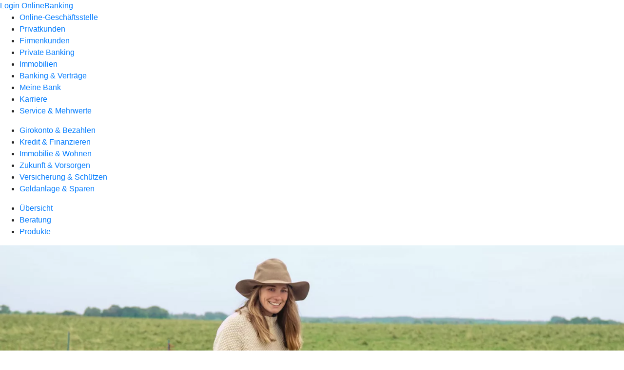

--- FILE ---
content_type: text/html
request_url: https://www.vrbank-ffb.de/privatkunden/zukunft-und-vorsorgen/produkte/uniprofirente-4p.html
body_size: 193536
content:
<!DOCTYPE html><html lang="de-DE"><head><script type="text/javascript" src="/ruxitagentjs_ICA7NVfqrux_10327251022105625.js" data-dtconfig="rid=RID_381766029|rpid=-1175481322|domain=vrbank-ffb.de|reportUrl=/rb_0133a78f-f5b1-4db1-823f-66ff76e5deae|uam=1|app=73333e4efdd05646|coo=1|owasp=1|featureHash=ICA7NVfqrux|rdnt=1|uxrgce=1|bp=3|cuc=j0no77zv|mel=100000|expw=1|dpvc=1|ssv=4|lastModification=1768947147165|tp=500,50,0|srbbv=2|agentUri=/ruxitagentjs_ICA7NVfqrux_10327251022105625.js"></script><meta charset="utf-8"><title>UniProfiRente/4P - Volksbank Raiffeisenbank Fürstenfeldbruck</title><meta name="viewport" content="width=device-width,initial-scale=1"><meta name="portal_theme" content="3197_0"><meta name="domain" content=".vrbank-ffb.de"><meta property="og:description" name="description" content="Mit dem Riester-Fondssparplan UniProfiRente/4P fürs Alter vorsorgen und dabei Zulagen und Steuervorteile sichern. "><meta property="og:title" content="UniProfiRente/4P"><meta property="og:image" content="https://atruvia.scene7.com/is/image/atruvia/uniprofirente-4p-ui-ogt-1200x628?ts&#x3D;1736941643404"><meta name="google-site-verification" content="LU6_5FUxC9bUgl_RqpjV3da1YU0dp1hV05C3BAiLD-I"><link rel="canonical" href="https://www.vrbank-ffb.de/privatkunden/zukunft-und-vorsorgen/produkte/uniprofirente-4p.html"><link rel="icon" href="https://atruvia.scene7.com/is/image/atruvia/favicon-9"><link rel="preload" href="/kf-theme/assets?f=assets/bundle_rel.css" type="text/css" as="style"><link rel="stylesheet" href="/kf-theme/assets?f=assets/bundle_rel.css" title="kf-theme-bundle"><link rel="preload" href="/kf-theme/assets?f=assets/3197_0.css&a=LIGHT" type="text/css" as="style"><link rel="stylesheet" href="/kf-theme/assets?f=assets/3197_0.css&a=LIGHT" type="text/css" id="theme-colors"><link rel="stylesheet" href="/styles.f3e8a5cbc7091186.css"><link rel="modulepreload" href="/serviceproxy/homepage-cms-renderer-ui/main.js" data-automation-id="cms-renderer-ultimate-script" async></head><body><hra-root data-build-tag="25.12.2" data-env="PROD" data-renderer="cms-renderer-ultimate"><header class="hp-header"><a href="/services_cloud/portal" class="hp-portal-link" target="_blank">Login OnlineBanking</a><hra-header-nav><section slot="header-navigation"><nav class="hp-navigation" aria-label="Navigation"><ul class="nav-primary"><li><a href="/ogs.html" aria-label="Online-Geschäftsstelle">Online-Geschäftsstelle</a></li><li class="active"><a href="/privatkunden.html" aria-label="Privatkunden">Privatkunden</a></li><li><a href="/firmenkunden.html" aria-label="Firmenkunden">Firmenkunden</a></li><li><a href="/private-banking.html" aria-label="Private Banking">Private Banking</a></li><li><a href="/immoblien.html" aria-label="Immobilien">Immobilien</a></li><li><a href="/banking-und-vertraege.html" aria-label="Banking &amp; Verträge">Banking &amp; Verträge</a></li><li><a href="/meine-bank.html" aria-label="Meine Bank">Meine Bank</a></li><li><a href="/karriere.html" aria-label="Karriere">Karriere</a></li><li><a href="/service.html" aria-label="Service &amp; Mehrwerte">Service &amp; Mehrwerte</a></li></ul></nav><nav class="hp-navigation" aria-label="Zweite Navigationsebene"><ul class="nav-secondary"><li><a href="/privatkunden/girokonto-und-bezahlen.html" aria-label="Girokonto &amp; Bezahlen">Girokonto &amp; Bezahlen</a></li><li><a href="/privatkunden/kredit-und-finanzieren.html" aria-label="Kredit &amp; Finanzieren">Kredit &amp; Finanzieren</a></li><li><a href="/privatkunden/immobilie-und-wohnen.html" aria-label="Immobilie &amp; Wohnen">Immobilie &amp; Wohnen</a></li><li class="active"><a href="/privatkunden/zukunft-und-vorsorgen.html" aria-label="Zukunft &amp; Vorsorgen">Zukunft &amp; Vorsorgen</a></li><li><a href="/privatkunden/versicherung-und-schuetzen.html" aria-label="Versicherung &amp; Schützen">Versicherung &amp; Schützen</a></li><li><a href="/privatkunden/geldanlage-und-sparen.html" aria-label="Geldanlage &amp; Sparen">Geldanlage &amp; Sparen</a></li></ul></nav><nav class="hp-navigation" aria-label="Dritte Navigationsebene"><ul class="nav-third"><li><a href="/privatkunden/zukunft-und-vorsorgen/uebersicht.html" aria-label="Übersicht">Übersicht</a></li><li><a href="/privatkunden/zukunft-und-vorsorgen/beratung.html" aria-label="Beratung">Beratung</a></li><li class="active"><a href="/privatkunden/zukunft-und-vorsorgen/produkte.html" aria-label="Produkte">Produkte</a></li></ul></nav></section></hra-header-nav></header><main class="hp-main"><section class="render-containerClasses-container-xl render-containerClasses-pr-0 render-containerClasses-pl-0 render-cmsid-parsys_opener render-component-web-okp-opener-gerade-schraeg render-darstellung-gerade" data-cta-resource-type="opener" data-render-containerclasses="container-xl pr-0 pl-0" data-render-cmsid="parsys_opener" data-render-component="okp-opener-gerade-schraeg" data-render-darstellung="gerade"><article><picture><source media="(max-width: 599px)" srcset="https://atruvia.scene7.com/is/image/atruvia/uniprofirente-4p-ui-opener-gerade-1920x768:3-2?wid=320&hei=2500&fit=constrain%2C1&dpr=off&network=on&bfc=on 320w, https://atruvia.scene7.com/is/image/atruvia/uniprofirente-4p-ui-opener-gerade-1920x768:3-2?wid=480&hei=2500&fit=constrain%2C1&dpr=off&network=on&bfc=on 480w, https://atruvia.scene7.com/is/image/atruvia/uniprofirente-4p-ui-opener-gerade-1920x768:3-2?wid=640&hei=2500&fit=constrain%2C1&dpr=off&network=on&bfc=on 640w, https://atruvia.scene7.com/is/image/atruvia/uniprofirente-4p-ui-opener-gerade-1920x768:3-2?wid=800&hei=2500&fit=constrain%2C1&dpr=off&network=on&bfc=on 800w, https://atruvia.scene7.com/is/image/atruvia/uniprofirente-4p-ui-opener-gerade-1920x768:3-2?wid=1000&hei=2500&fit=constrain%2C1&dpr=off&network=on&bfc=on 1000w, https://atruvia.scene7.com/is/image/atruvia/uniprofirente-4p-ui-opener-gerade-1920x768:3-2?wid=1200&hei=2500&fit=constrain%2C1&dpr=off&network=on&bfc=on 1200w, https://atruvia.scene7.com/is/image/atruvia/uniprofirente-4p-ui-opener-gerade-1920x768:3-2?wid=1400&hei=2500&fit=constrain%2C1&dpr=off&network=on&bfc=on 1400w" sizes="100vw"><source media="(min-width: 600px) and (max-width: 1023px)" srcset="https://atruvia.scene7.com/is/image/atruvia/uniprofirente-4p-ui-opener-gerade-1920x768:3-2?wid=640&hei=2500&fit=constrain%2C1&dpr=off&network=on&bfc=on 640w, https://atruvia.scene7.com/is/image/atruvia/uniprofirente-4p-ui-opener-gerade-1920x768:3-2?wid=768&hei=2500&fit=constrain%2C1&dpr=off&network=on&bfc=on 768w, https://atruvia.scene7.com/is/image/atruvia/uniprofirente-4p-ui-opener-gerade-1920x768:3-2?wid=900&hei=2500&fit=constrain%2C1&dpr=off&network=on&bfc=on 900w, https://atruvia.scene7.com/is/image/atruvia/uniprofirente-4p-ui-opener-gerade-1920x768:3-2?wid=1024&hei=2500&fit=constrain%2C1&dpr=off&network=on&bfc=on 1024w, https://atruvia.scene7.com/is/image/atruvia/uniprofirente-4p-ui-opener-gerade-1920x768:3-2?wid=1280&hei=2500&fit=constrain%2C1&dpr=off&network=on&bfc=on 1280w, https://atruvia.scene7.com/is/image/atruvia/uniprofirente-4p-ui-opener-gerade-1920x768:3-2?wid=1536&hei=2500&fit=constrain%2C1&dpr=off&network=on&bfc=on 1536w, https://atruvia.scene7.com/is/image/atruvia/uniprofirente-4p-ui-opener-gerade-1920x768:3-2?wid=1792&hei=2500&fit=constrain%2C1&dpr=off&network=on&bfc=on 1792w, https://atruvia.scene7.com/is/image/atruvia/uniprofirente-4p-ui-opener-gerade-1920x768:3-2?wid=2048&hei=2500&fit=constrain%2C1&dpr=off&network=on&bfc=on 2048w" sizes="100vw"><source media="(min-width: 1024px) and (max-width: 1199px)" srcset="https://atruvia.scene7.com/is/image/atruvia/uniprofirente-4p-ui-opener-gerade-1920x768:5-2?wid=1200&hei=2500&fit=constrain%2C1&dpr=off&network=on&bfc=on 1200w, https://atruvia.scene7.com/is/image/atruvia/uniprofirente-4p-ui-opener-gerade-1920x768:5-2?wid=1500&hei=2500&fit=constrain%2C1&dpr=off&network=on&bfc=on 1500w, https://atruvia.scene7.com/is/image/atruvia/uniprofirente-4p-ui-opener-gerade-1920x768:5-2?wid=1800&hei=2500&fit=constrain%2C1&dpr=off&network=on&bfc=on 1800w, https://atruvia.scene7.com/is/image/atruvia/uniprofirente-4p-ui-opener-gerade-1920x768:5-2?wid=2100&hei=2500&fit=constrain%2C1&dpr=off&network=on&bfc=on 2100w, https://atruvia.scene7.com/is/image/atruvia/uniprofirente-4p-ui-opener-gerade-1920x768:5-2?wid=2400&hei=2500&fit=constrain%2C1&dpr=off&network=on&bfc=on 2400w" sizes="100vw"><source media="(min-width: 1200px) and (max-width: 1491px)" srcset="https://atruvia.scene7.com/is/image/atruvia/uniprofirente-4p-ui-opener-gerade-1920x768:5-2?wid=1492&hei=2500&fit=constrain%2C1&dpr=off&network=on&bfc=on 1492w, https://atruvia.scene7.com/is/image/atruvia/uniprofirente-4p-ui-opener-gerade-1920x768:5-2?wid=1865&hei=2500&fit=constrain%2C1&dpr=off&network=on&bfc=on 1865w, https://atruvia.scene7.com/is/image/atruvia/uniprofirente-4p-ui-opener-gerade-1920x768:5-2?wid=2238&hei=2500&fit=constrain%2C1&dpr=off&network=on&bfc=on 2238w, https://atruvia.scene7.com/is/image/atruvia/uniprofirente-4p-ui-opener-gerade-1920x768:5-2?wid=2611&hei=2500&fit=constrain%2C1&dpr=off&network=on&bfc=on 2611w, https://atruvia.scene7.com/is/image/atruvia/uniprofirente-4p-ui-opener-gerade-1920x768:5-2?wid=2984&hei=2500&fit=constrain%2C1&dpr=off&network=on&bfc=on 2984w" sizes="100vw"><source media="(min-width: 1492px)" srcset="https://atruvia.scene7.com/is/image/atruvia/uniprofirente-4p-ui-opener-gerade-1920x768:5-2?wid=1492&hei=2500&fit=constrain%2C1&dpr=off&network=on&bfc=on 1492w, https://atruvia.scene7.com/is/image/atruvia/uniprofirente-4p-ui-opener-gerade-1920x768:5-2?wid=1865&hei=2500&fit=constrain%2C1&dpr=off&network=on&bfc=on 1865w, https://atruvia.scene7.com/is/image/atruvia/uniprofirente-4p-ui-opener-gerade-1920x768:5-2?wid=2238&hei=2500&fit=constrain%2C1&dpr=off&network=on&bfc=on 2238w, https://atruvia.scene7.com/is/image/atruvia/uniprofirente-4p-ui-opener-gerade-1920x768:5-2?wid=2611&hei=2500&fit=constrain%2C1&dpr=off&network=on&bfc=on 2611w, https://atruvia.scene7.com/is/image/atruvia/uniprofirente-4p-ui-opener-gerade-1920x768:5-2?wid=2984&hei=2500&fit=constrain%2C1&dpr=off&network=on&bfc=on 2984w" sizes="1492px"><img src="https://atruvia.scene7.com/is/image/atruvia/uniprofirente-4p-ui-opener-gerade-1920x768:3-2?wid&#x3D;320&amp;hei&#x3D;2500&amp;fit&#x3D;constrain%2C1&amp;dpr&#x3D;off&amp;network&#x3D;on&amp;bfc&#x3D;on" alt="Junge Frau mit Hut steht inmitten einer Schafherde auf einer grünen Weide" title="Junge Frau mit Hut steht inmitten einer Schafherde auf einer grünen Weide" class="image opener-gerade-schraeg-image"></picture><img src="https://atruvia.scene7.com/is/content/atruvia/ui-logo" alt="Logo von Union Investment" title="Logo von Union Investment" class="opener-gerade-schraeg-logo legacy"><header><div class="cms-text render-containerClasses-container-xl render-containerClasses-pr-0 render-containerClasses-pl-0"><h1 style="text-align:left">Riester-Fondssparplan UniProfiRente/4P</h1><h2 style="text-align:left">Jetzt die Schäfchen ins Trockene bringen – komme, was Wolle</h2><p style="text-align:left">Bei einer Riester-Rente können Sie vom Staat großzügige Geldzulagen und gegebenenfalls Steuervorteile erhalten.<sup>1</sup> Mit einem cleveren Riester-Produkt können weitere Wertzuwächse (Rendite) hinzukommen und das eingezahlte Geld vermehren. Lassen Sie sich zum Riester-Fondssparplan UniProfiRente/4P unseres Partners Union Investment beraten, dessen Rendite von unabhängigen Expertinnen und Experten als „exzellent“<sup>2</sup> ausgezeichnet wurde.</p></div></header></article></section><div class="render-containerClasses-container render-cmsid-parsys_layout render-component-web-okp-layout render-topLevel-true render-backgroundColor-none render-layoutWidth-col-md render-direction-row render-flexClasses-justify-content-start render-flexClasses-align-items-stretch render-paddingStyle-padding-top-none render-paddingStyle-padding-right-none render-paddingStyle-padding-bottom-m render-paddingStyle-padding-left-none" data-cta-resource-type="layout" data-render-containerclasses="container" data-render-cmsid="parsys_layout" data-render-component="okp-layout" data-render-toplevel="true" data-render-backgroundcolor="none" data-render-layoutwidth="col-md" data-render-direction="row" data-render-flexclasses="justify-content-start align-items-stretch" data-render-paddingstyle="padding-top-none padding-right-none padding-bottom-m padding-left-none"><article class="render-layoutClasses-col-md render-cmsid-parsys_layout_featurebox_641126778 render-component-web-okp-feature-box render-outline-true render-hintergrund-dunkel render-textAlign-center render-mediaType-pictogram render-variante-center" data-cta-resource-type="featurebox" data-render-layoutclasses="col-md" data-render-cmsid="parsys_layout_featurebox_641126778" data-render-component="okp-feature-box" data-render-outline="true" data-render-hintergrund="dunkel" data-render-textalign="center" data-render-mediatype="pictogram" data-render-variante="center"><figure><i class="cms-icon" hidden>pict_basis-bestaetigung_96.svg</i></figure><h2 class="cms-title">Starker Partner Union Investment</h2></article><article class="render-layoutClasses-col-md render-cmsid-parsys_layout_featurebox_799845495 render-component-web-okp-feature-box render-outline-true render-hintergrund-dunkel render-textAlign-center render-mediaType-pictogram render-variante-center" data-cta-resource-type="featurebox" data-render-layoutclasses="col-md" data-render-cmsid="parsys_layout_featurebox_799845495" data-render-component="okp-feature-box" data-render-outline="true" data-render-hintergrund="dunkel" data-render-textalign="center" data-render-mediatype="pictogram" data-render-variante="center"><figure><i class="cms-icon" hidden>pict_basis-bestaetigung_96.svg</i></figure><h2 class="cms-title">Clever und sicher vorsorgen mit Fonds</h2></article><article class="render-layoutClasses-col-md render-cmsid-parsys_layout_featurebox render-component-web-okp-feature-box render-outline-true render-hintergrund-dunkel render-textAlign-center render-mediaType-pictogram render-variante-center" data-cta-resource-type="featurebox" data-render-layoutclasses="col-md" data-render-cmsid="parsys_layout_featurebox" data-render-component="okp-feature-box" data-render-outline="true" data-render-hintergrund="dunkel" data-render-textalign="center" data-render-mediatype="pictogram" data-render-variante="center"><figure><i class="cms-icon" hidden>pict_basis-bestaetigung_96.svg</i></figure><h2 class="cms-title">Staatlich gefördert</h2></article></div><article class="render-containerClasses-container render-cmsid-parsys_stickybar render-component-web-okp-sticky-bar render-cta-true render-type-primary" data-cta-resource-type="stickybar" data-render-containerclasses="container" data-render-cmsid="parsys_stickybar" data-render-component="okp-sticky-bar" data-render-cta="true" data-render-type="primary"><nav><ul class="cms-list"><li class="render-tabid-parsys_layout_415876191">Überblick</li><li class="render-tabid-parsys_text_1436571788">Staatliche Förderung</li><li class="render-tabid-parsys_layout_956936080">Auszeichnung</li><li class="render-tabid-parsys_layout_744375676">Anlagekonzept</li><li class="render-tabid-parsys_layout_796063052_text">Chancen &amp; Risiken</li></ul></nav><a href="/service/online-services/online-terminvereinbarung.html" target="_blank" title="Zur Online-Terminvereinbarung – neues Fenster" tabindex="-1" class="cms-button render-containerClasses-container render-type-primary"><span class="cms-label">Jetzt Termin vereinbaren</span></a></article><div class="render-containerClasses-container render-cmsid-parsys_layout_415876191 render-component-web-okp-layout render-topLevel-true render-backgroundColor-accent render-layoutWidth-col-md render-direction-row render-flexClasses-justify-content-center render-flexClasses-align-items-start render-classes-kf-bg render-paddingStyle-padding-top-l render-paddingStyle-padding-right-none render-paddingStyle-padding-bottom-l render-paddingStyle-padding-left-none" data-cta-resource-type="layout" data-render-containerclasses="container" data-render-cmsid="parsys_layout_415876191" data-render-component="okp-layout" data-render-toplevel="true" data-render-backgroundcolor="accent" data-render-layoutwidth="col-md" data-render-direction="row" data-render-flexclasses="justify-content-center align-items-start" data-render-classes="kf-bg" data-render-paddingstyle="padding-top-l padding-right-none padding-bottom-l padding-left-none"><div class="render-layoutClasses-col-md-8 render-cmsid-parsys_layout_415876191_text render-component-web-okp-text" data-cta-resource-type="text" data-render-layoutclasses="col-md-8" data-render-cmsid="parsys_layout_415876191_text" data-render-component="okp-text"><h2>Clever riestern mit dem Marktführer Union Investment  </h2><h3>Der Riester-Fondssparplan UniProfiRente/4P auf einen Blick</h3><ul class="pin"><li>Staatliche Unterstützung: Der Staat unterstützt Sie Jahr für Jahr mit Zulagen und gegebenenfalls Steuerersparnissen.<sup>1</sup><span class="mat-small"></span></li><li>100-Prozent-Garantie: Ihre Einzahlungen und Zulagen sind zu Beginn der Rentenzahlung in voller Höhe garantiert.<sup>3</sup> Ihre Rentenzahlung sinkt also nie unter den garantierten Wert.</li><li>Wertzuwachs durch Fonds: Bei den Riester-Lösungen von Union Investment wird Ihr eingezahltes Geld in Fonds angelegt. Das bedeutet, dass Ihre Einzahlungen bis zu 100 Prozent in Aktienfonds investiert werden können, um Ihr angespartes Geld zu vermehren.</li><li>Wohn-Riester: Mit der Riester-Rente von Union Investment können Sie den Hausbau, den Kauf einer Wohnung oder eine energetische Sanierung finanzieren. Entnehmen Sie gefördertes Kapital, verringert sich der Auszahlungsbetrag entsprechend.</li><li>Steuervorteil: Ihre Einzahlungen können Sie zusätzlich bis zur Höhe von 2.100 Euro im Jahr als Sonderausgaben absetzen. Wie viele Steuern Sie auf diese Weise sparen, hängt von Ihrem persönlichen Steuersatz<sup>4</sup> ab.</li><li>Erfahrener Partner: Mit 1,8 Millionen Kundinnen und Kunden<sup>5</sup> ist Union Investment derzeit Marktführer für fondsbasierte Riester-Produkte in Deutschland.</li></ul></div></div><div class="render-containerClasses-container render-cmsid-parsys_layout_1749375690 render-component-web-okp-layout render-topLevel-true render-backgroundColor-none render-layoutWidth-col-md render-direction-row render-flexClasses-justify-content-center render-flexClasses-align-items-start render-paddingStyle-padding-top-l render-paddingStyle-padding-right-none render-paddingStyle-padding-bottom-m render-paddingStyle-padding-left-none" data-cta-resource-type="layout" data-render-containerclasses="container" data-render-cmsid="parsys_layout_1749375690" data-render-component="okp-layout" data-render-toplevel="true" data-render-backgroundcolor="none" data-render-layoutwidth="col-md" data-render-direction="row" data-render-flexclasses="justify-content-center align-items-start" data-render-paddingstyle="padding-top-l padding-right-none padding-bottom-m padding-left-none"><div class="render-layoutClasses-col-md-8 render-cmsid-parsys_layout_1749375690_text_1837200181 render-component-web-okp-text" data-cta-resource-type="text" data-render-layoutclasses="col-md-8" data-render-cmsid="parsys_layout_1749375690_text_1837200181" data-render-component="okp-text"><h2>Details zum Riester-Fondssparplan „UniProfiRente/4P“ erklärt unser Partner Union Investment Ihnen in diesem Film.<br></h2></div></div><div class="render-containerClasses-container render-cmsid-parsys_layout_521842038 render-component-web-okp-layout render-topLevel-true render-backgroundColor-none render-layoutWidth-col-md render-direction-row render-flexClasses-justify-content-center render-flexClasses-align-items-start render-paddingStyle-padding-top-none render-paddingStyle-padding-right-none render-paddingStyle-padding-bottom-m render-paddingStyle-padding-left-none" data-cta-resource-type="layout" data-render-containerclasses="container" data-render-cmsid="parsys_layout_521842038" data-render-component="okp-layout" data-render-toplevel="true" data-render-backgroundcolor="none" data-render-layoutwidth="col-md" data-render-direction="row" data-render-flexclasses="justify-content-center align-items-start" data-render-paddingstyle="padding-top-none padding-right-none padding-bottom-m padding-left-none"><section class="render-layoutClasses-col-md-8 render-cmsid-parsys_layout_521842038_videoaudio_copy render-component-web-okp-video-audio render-darstellung-highlight render-youtubenofullscreen-false render-youtubehidecontrol-false render-datenschutzustimmung-true render-showoverlay-false render-isExtern-false render-source-mp4webmvideo render-position-pos_right" data-cta-resource-type="videoaudio" data-render-layoutclasses="col-md-8" data-render-cmsid="parsys_layout_521842038_videoaudio_copy" data-render-component="okp-video-audio" data-render-darstellung="highlight" data-render-youtubenofullscreen="false" data-render-youtubehidecontrol="false" data-render-datenschutzustimmung="true" data-render-showoverlay="false" data-render-isextern="false" data-render-source="mp4webmvideo" data-render-position="pos_right"><video class="cms-video highlight-video-player" preload="none" controls width="100%" src="https://atruvia.scene7.com/is/content/atruvia/uniprofirente-ui-gemafrei-202410" poster="https://atruvia.scene7.com/is/image/atruvia/uniprofirente4p-ui-202301:16-9" title="">Ihr Browser unterstützt leider keine eingebetteten Videos.<track class="cms-captions" src="https://atruvia.scene7.com/is/content/atruvia/uniprofirente-ui-untertitel-202506" kind="captions" label="Deutsch" srclang="de"></video><div class="cms-audio-description"><p class="cms-audio-description-src">https://atruvia.scene7.com/is/content/atruvia/uniprofirente-ui-gemafrei-202410</p></div><p class="cms-meta-text">Quelle: Union Investment • Länge: 02:52 • Veröffentlicht: 01.10.2024</p></section></div><div class="render-containerClasses-container render-cmsid-parsys_text_1436571788 render-component-web-okp-text" data-cta-resource-type="text" data-render-containerclasses="container" data-render-cmsid="parsys_text_1436571788" data-render-component="okp-text"><h2 style="text-align:left">Staatliche Zulagen und Steuervorteile<sup>1</sup><br></h2></div><div class="render-containerClasses-container render-cmsid-parsys_layout_360251189_cop render-component-web-okp-layout render-topLevel-true render-backgroundColor-none render-layoutWidth-col-md render-direction-row render-flexClasses-justify-content-center render-flexClasses-align-items-stretch render-paddingStyle-padding-top-none render-paddingStyle-padding-right-none render-paddingStyle-padding-bottom-m render-paddingStyle-padding-left-none" data-cta-resource-type="layout" data-render-containerclasses="container" data-render-cmsid="parsys_layout_360251189_cop" data-render-component="okp-layout" data-render-toplevel="true" data-render-backgroundcolor="none" data-render-layoutwidth="col-md" data-render-direction="row" data-render-flexclasses="justify-content-center align-items-stretch" data-render-paddingstyle="padding-top-none padding-right-none padding-bottom-m padding-left-none"><article class="render-layoutClasses-col-md-4 render-cmsid-parsys_layout_360251189_cop_featurebox render-component-web-okp-feature-box render-outline-true render-hintergrund-hell render-textAlign-center render-mediaType-bild render-variante-left" data-cta-resource-type="featurebox" data-render-layoutclasses="col-md-4" data-render-cmsid="parsys_layout_360251189_cop_featurebox" data-render-component="okp-feature-box" data-render-outline="true" data-render-hintergrund="hell" data-render-textalign="center" data-render-mediatype="bild" data-render-variante="left"><img src="https://atruvia.scene7.com/is/content/atruvia/illu_steuern-ueberraschung-klein_polychrome" alt="Illustration von Personen, die vor einem Karton stehen, auf dem der Bundesadler abgebildet ist" title="Illustration von Personen, die vor einem Karton stehen, auf dem der Bundesadler abgebildet ist" class="cms-image legacy"><h2 class="cms-title">Gemeinsam sparen</h2><div class="cms-text render-layoutClasses-col-md-4"><p style="text-align:left">Riestern lohnt sich vor allem für Arbeitnehmerinnen und Arbeitnehmer, insbesondere aber für Familien und Geringverdienende. Sowohl durch staatliche Zulagen als auch durch Steuervorteile profitieren viele Menschen beim Aufbau ihrer privaten Altersvorsorge.<sup>6</sup> Bei der Riester-Rente sparen Sie nicht allein, denn der Staat beteiligt sich jährlich mit einer großzügigen Förderung an Ihrer Altersvorsorge. Um die maximalen Geldzulagen zu erhalten, zahlen Sie selbst 4 Prozent Ihres sozialversicherungspflichtigen Vorjahresbruttoeinkommens in Ihre Riester-Rente ein, abzüglich der Zulagen (maximal 2.100 Euro im Jahr).</p></div></article><article class="render-layoutClasses-col-md-4 render-cmsid-parsys_layout_360251189_cop_featurebox_158072355 render-component-web-okp-feature-box render-outline-true render-hintergrund-hell render-textAlign-center render-mediaType-bild render-variante-left" data-cta-resource-type="featurebox" data-render-layoutclasses="col-md-4" data-render-cmsid="parsys_layout_360251189_cop_featurebox_158072355" data-render-component="okp-feature-box" data-render-outline="true" data-render-hintergrund="hell" data-render-textalign="center" data-render-mediatype="bild" data-render-variante="left"><img src="https://atruvia.scene7.com/is/content/atruvia/illu_sparschweine_polychrome" alt="Illustration von vier Sparschweinen auf einem Haufen" title="Illustration von vier Sparschweinen auf einem Haufen" class="cms-image legacy"><h2 class="cms-title">Riester-Zulagen pro Jahr</h2><div class="cms-text render-layoutClasses-col-md-4"><p style="text-align:left"><strong>Grundzulage</strong>: 175 Euro<br><strong>Berufseinsteigerbonus </strong>(einmalig): 200 Euro<br><strong>Kinderzulage </strong>(ab 2008 geboren): 300 Euro<strong><br>Kinderzulage </strong>(vor 2008 geboren): 185 Euro<br><br></p></div></article><article class="render-layoutClasses-col-md-4 render-cmsid-parsys_layout_360251189_cop_featurebox_142822841 render-component-web-okp-feature-box render-outline-true render-hintergrund-hell render-textAlign-center render-mediaType-bild render-variante-left" data-cta-resource-type="featurebox" data-render-layoutclasses="col-md-4" data-render-cmsid="parsys_layout_360251189_cop_featurebox_142822841" data-render-component="okp-feature-box" data-render-outline="true" data-render-hintergrund="hell" data-render-textalign="center" data-render-mediatype="bild" data-render-variante="left"><img src="https://atruvia.scene7.com/is/content/atruvia/illu_sparschwein-mit-steuersack_polychrome" alt="Illustration einer Person, die mit einem Geldsack in der Hand vor einem Sparschwein steht" title="Illustration einer Person, die mit einem Geldsack in der Hand vor einem Sparschwein steht" class="cms-image legacy"><h2 class="cms-title">Steuervorteile</h2><div class="cms-text render-layoutClasses-col-md-4"><p style="text-align:left">Neben den staatlichen Zulagen können Sie Ihre Einzahlungen in den Riester-Vertrag bis zur Förderhöchstgrenze von 2.100 Euro im Jahr als Sonderausgaben von der Steuer absetzen. Wie hoch die Steuerersparnis tatsächlich ausfällt, hängt von Ihrem persönlichen Steuersatz ab.<sup>1</sup> Dieser richtet sich nach Ihrem zu versteuernden Bruttoeinkommen.</p></div></article></div><div class="render-containerClasses-container render-cmsid-parsys_layout_956936080 render-component-web-okp-layout render-topLevel-true render-backgroundColor-none render-layoutWidth-col-md render-direction-row render-flexClasses-justify-content-center render-flexClasses-align-items-start render-paddingStyle-padding-top-m render-paddingStyle-padding-right-s render-paddingStyle-padding-bottom-l render-paddingStyle-padding-left-s" data-cta-resource-type="layout" data-render-containerclasses="container" data-render-cmsid="parsys_layout_956936080" data-render-component="okp-layout" data-render-toplevel="true" data-render-backgroundcolor="none" data-render-layoutwidth="col-md" data-render-direction="row" data-render-flexclasses="justify-content-center align-items-start" data-render-paddingstyle="padding-top-m padding-right-s padding-bottom-l padding-left-s"><section class="render-layoutClasses-col-md-8 render-cmsid-parsys_layout_956936080_teaser5050 render-component-web-okp-teaser-50-50 render-backgroundColor-keine render-type-primary render-position-pos-right" data-cta-resource-type="teaser5050" data-render-layoutclasses="col-md-8" data-render-cmsid="parsys_layout_956936080_teaser5050" data-render-component="okp-teaser-50-50" data-render-position="pos-right" data-render-backgroundcolor="keine" data-render-type="primary"><article><img src="https://atruvia.scene7.com/is/content/atruvia/uniprofirente-union-investment-siegel" alt="Siegel: Auszeichnung vom Institut für Vorsorge und Finanzplanung, „exzellente Rendite“" title="Siegel: Auszeichnung vom Institut für Vorsorge und Finanzplanung, „exzellente Rendite“"><h2 class="cms-header">Auszeichnung für Union Investment</h2><div class="cms-text render-layoutClasses-col-md-8"><p>Wenn es um Qualität geht, ist nichts so wertvoll wie eine objektive Beurteilung. Das unabhängige Institut für Vorsorge und Finanzplanung bescheinigt UniProfiRente/4P von Union Investment eine „exzellente Rendite“.<sup>2</sup></p></div></article></section></div><div class="render-containerClasses-container render-cmsid-parsys_layout_744375676 render-component-web-okp-layout render-topLevel-true render-backgroundColor-accent render-layoutWidth-col-md render-direction-row render-flexClasses-justify-content-center render-flexClasses-align-items-stretch render-classes-kf-bg render-paddingStyle-padding-top-l render-paddingStyle-padding-right-s render-paddingStyle-padding-bottom-s render-paddingStyle-padding-left-m" data-cta-resource-type="layout" data-render-containerclasses="container" data-render-cmsid="parsys_layout_744375676" data-render-component="okp-layout" data-render-toplevel="true" data-render-backgroundcolor="accent" data-render-layoutwidth="col-md" data-render-direction="row" data-render-flexclasses="justify-content-center align-items-stretch" data-render-classes="kf-bg" data-render-paddingstyle="padding-top-l padding-right-s padding-bottom-s padding-left-m"><section class="render-layoutClasses-col-md-6 render-cmsid-parsys_layout_744375676_teaser5050 render-component-web-okp-teaser-50-50 render-backgroundColor-hell render-type-primary render-position-pos-right" data-cta-resource-type="teaser5050" data-render-layoutclasses="col-md-6" data-render-cmsid="parsys_layout_744375676_teaser5050" data-render-component="okp-teaser-50-50" data-render-position="pos-right" data-render-backgroundcolor="hell" data-render-type="primary"><article><img src="https://atruvia.scene7.com/is/content/atruvia/illu_sparschwein-und-alte-menschen_polychrome" alt="Illustration eines Mannes, der eine Münze in ein Sparschwein wirft, Gedankenblase zeigt, dass er dabei an sein Alter denkt." title="Illustration eines Mannes, der eine Münze in ein Sparschwein wirft, Gedankenblase zeigt, dass er dabei an sein Alter denkt."><h2 class="cms-header">Anlagestrategie</h2><div class="cms-text render-layoutClasses-col-md-6"><p>Um die Ertragschancen der internationalen Kapitalmärkte zu nutzen, fließen die eingezahlten Gelder in einen Aktienfonds und/oder in einen Rentenfonds. Mit dem Aktienfonds können die Renditechancen der internationalen Aktienmärkte genutzt werden. Um die 100-Prozent-Garantie<sup>3</sup> Ihrer Einzahlungen und Zulagen zu Beginn der Auszahlphase zu sichern, kann auch in einen Rentenfonds investiert werden. Diese Aufteilung verfolgt zwei Ziele: Ihr Vorsorgevermögen abzusichern und gleichzeitig Chancen zu seiner Vermehrung zu nutzen.</p></div></article></section><section class="render-layoutClasses-col-md-6 render-cmsid-parsys_layout_744375676_teaser5050_91237334 render-component-web-okp-teaser-50-50 render-backgroundColor-hell render-type-secondary render-position-pos-right" data-cta-resource-type="teaser5050" data-render-layoutclasses="col-md-6" data-render-cmsid="parsys_layout_744375676_teaser5050_91237334" data-render-component="okp-teaser-50-50" data-render-position="pos-right" data-render-backgroundcolor="hell" data-render-type="secondary"><article><img src="https://atruvia.scene7.com/is/content/atruvia/illu_diagramm_polychrome" alt="Illustration eines Mannes, der einen steigenden Aktienkursverlauf auf einem Schaubild zeigt" title="Illustration eines Mannes, der einen steigenden Aktienkursverlauf auf einem Schaubild zeigt"><h2 class="cms-header">Depotsteuerungskonzept</h2><div class="cms-text render-layoutClasses-col-md-6"><p>Auf Basis eines festgelegten Depotsteuerungskonzepts wird die genaue Aufteilung zwischen dem Aktien- und dem Rentenfonds automatisch für Sie geregelt und bei Bedarf angepasst. Und zwar anhand von Kriterien wie zum Beispiel der verbleibenden Vertragslaufzeit bis zum frühestmöglichen Rentenbeginn, der bisherigen Wertentwicklung, der Höhe und Zeitpunkte der Einzahlungen und des aktuellen Marktzinsniveaus. Sie als Anlegerin oder Anleger müssen sich dabei um nichts kümmern.</p></div></article></section></div><div class="render-containerClasses-container render-cmsid-parsys_layout_796063052 render-component-web-okp-layout render-topLevel-true render-backgroundColor-none render-layoutWidth-col-md render-direction-row render-flexClasses-justify-content-center render-flexClasses-align-items-start render-paddingStyle-padding-top-l render-paddingStyle-padding-right-none render-paddingStyle-padding-bottom-m render-paddingStyle-padding-left-none" data-cta-resource-type="layout" data-render-containerclasses="container" data-render-cmsid="parsys_layout_796063052" data-render-component="okp-layout" data-render-toplevel="true" data-render-backgroundcolor="none" data-render-layoutwidth="col-md" data-render-direction="row" data-render-flexclasses="justify-content-center align-items-start" data-render-paddingstyle="padding-top-l padding-right-none padding-bottom-m padding-left-none"><div class="render-layoutClasses-col-md-8 render-cmsid-parsys_layout_796063052_text render-component-web-okp-text" data-cta-resource-type="text" data-render-layoutclasses="col-md-8" data-render-cmsid="parsys_layout_796063052_text" data-render-component="okp-text"><h2 style="text-align:left">Ihre Chancen und Risiken mit UniProfiRente/4P<br></h2></div></div><div class="render-containerClasses-container render-cmsid-parsys_layout_893577766_cop render-component-web-okp-layout render-topLevel-true render-backgroundColor-none render-layoutWidth-col-md render-direction-row render-flexClasses-justify-content-center render-flexClasses-align-items-stretch render-paddingStyle-padding-top-none render-paddingStyle-padding-right-none render-paddingStyle-padding-bottom-m render-paddingStyle-padding-left-none" data-cta-resource-type="layout" data-render-containerclasses="container" data-render-cmsid="parsys_layout_893577766_cop" data-render-component="okp-layout" data-render-toplevel="true" data-render-backgroundcolor="none" data-render-layoutwidth="col-md" data-render-direction="row" data-render-flexclasses="justify-content-center align-items-stretch" data-render-paddingstyle="padding-top-none padding-right-none padding-bottom-m padding-left-none"><article class="render-layoutClasses-col-md-6 render-cmsid-parsys_layout_893577766_cop_featurebox_copy render-component-web-okp-feature-box render-outline-true render-hintergrund-transparent render-textAlign-center render-mediaType-icon render-variante-left" data-cta-resource-type="featurebox" data-render-layoutclasses="col-md-6" data-render-cmsid="parsys_layout_893577766_cop_featurebox_copy" data-render-component="okp-feature-box" data-render-outline="true" data-render-hintergrund="transparent" data-render-textalign="center" data-render-mediatype="icon" data-render-variante="left"><figure><i class="cms-icon" hidden>ic_diagramm_steigend_96</i></figure><h2 class="cms-title">Chancen</h2><div class="cms-text render-layoutClasses-col-md-6"><ul class="checked"><li>Attraktive Aktienfondsquote wird angestrebt</li><li>Garantierte lebenslange Zusatzrente</li><li>100-Prozent-Garantie auf Einzahlungen und Zulagen zum Beginn der Auszahlphase</li><li>Optimierung des Depots durch Union Investment im Rahmen des Depotsteuerungskonzeptes</li><li>Attraktive Ertragschancen durch Investitionen in internationale Aktien oder in derzeit auf Euro lautende Renten</li><li>Zusätzlich in der Auszahlphase: Zusätzliche Garantie von Union Investment, berechnet auf Basis eines regelmäßigen Garantiezinses von bis zu 1 Prozent<sup>7</sup></li></ul></div></article><article class="render-layoutClasses-col-md-6 render-cmsid-parsys_layout_893577766_cop_featurebox_copy_161385064 render-component-web-okp-feature-box render-outline-true render-hintergrund-transparent render-textAlign-center render-mediaType-icon render-variante-left" data-cta-resource-type="featurebox" data-render-layoutclasses="col-md-6" data-render-cmsid="parsys_layout_893577766_cop_featurebox_copy_161385064" data-render-component="okp-feature-box" data-render-outline="true" data-render-hintergrund="transparent" data-render-textalign="center" data-render-mediatype="icon" data-render-variante="left"><figure><i class="cms-icon" hidden>ic_diagramm_fallend_96</i></figure><h2 class="cms-title">Risiken</h2><div class="cms-text render-layoutClasses-col-md-6"><ul class="closed"><li>Kursschwankungen aufgrund von marktbedingten Faktoren, Wechselkursrisiken sowie Ertragsrisiken<sup>8</sup></li><li>Kursschwankungen aufgrund von Zahlungsverzug/-unfähigkeit einzelner Aussteller beziehungsweise Vertragspartner<sup>8</sup></li><li>Kursschwankungen aufgrund von Konzentration des Risikos auf einen beziehungsweise wenige Emittenten<sup>8</sup></li><li>Erhöhte Kursschwankungen und Verlustrisiken aufgrund der Zusammensetzung der Fonds und/oder der für die Fondsverwaltung verwendeten Techniken<sup>8</sup></li><li>Erhöhte Kursschwankungen und Verlustrisiken aufgrund der Anlage in Schwellen- und Entwicklungsländern<sup>8</sup></li><li>Zusätzlich in der Auszahlphase: Die Höhe des variablen Anteils der Auszahlung kann schwanken. Das Absinken der Auszahlungen ist maximal bis zum Garantieniveau möglich.</li></ul></div></article></div><div class="render-containerClasses-container render-cmsid-parsys_layout_1160309987 render-component-web-okp-layout render-topLevel-true render-backgroundColor-none render-layoutWidth-col-md render-direction-row render-flexClasses-justify-content-center render-flexClasses-align-items-start render-paddingStyle-padding-top-m render-paddingStyle-padding-right-none render-paddingStyle-padding-bottom-m render-paddingStyle-padding-left-none" data-cta-resource-type="layout" data-render-containerclasses="container" data-render-cmsid="parsys_layout_1160309987" data-render-component="okp-layout" data-render-toplevel="true" data-render-backgroundcolor="none" data-render-layoutwidth="col-md" data-render-direction="row" data-render-flexclasses="justify-content-center align-items-start" data-render-paddingstyle="padding-top-m padding-right-none padding-bottom-m padding-left-none"><div class="render-layoutClasses-col-md-8 render-cmsid-parsys_layout_1160309987_text render-component-web-okp-text" data-cta-resource-type="text" data-render-layoutclasses="col-md-8" data-render-cmsid="parsys_layout_1160309987_text" data-render-component="okp-text"><h2>Anlegerinformationen</h2><p>Bei den im Rahmen des Altersvorsorgevertrages während der Ansparphase zu erwerbenden Anteilen von Fonds werden zur Abgeltung der Abschluss- und Vertriebskosten Ausgabeaufschläge erhoben. Diese können Sie den jeweiligen Produktinformationen entnehmen. Neben den Abschluss- und Vertriebskosten fallen während der Ansparphase weitere Kosten an. Die Höhe dieser Kosten können Sie der Gesamtkostenquote entnehmen, die in den folgenden Informationen zu den Fonds angegeben ist. Bei den im Rahmen des Altersvorsorgevertrages während der Auszahlphase zu erwerbenden Anteilen von Fonds werden keine Ausgabeaufschläge erhoben. Die weiteren anfallenden Kosten während der Auszahlphase können Sie ebenfalls den nachfolgenden Informationen entnehmen.</p></div></div><div class="render-containerClasses-container render-cmsid-parsys_layout_1763868464 render-component-web-okp-layout render-topLevel-true render-backgroundColor-none render-layoutWidth-col-md render-direction-row render-flexClasses-justify-content-center render-flexClasses-align-items-start render-paddingStyle-padding-top-none render-paddingStyle-padding-right-none render-paddingStyle-padding-bottom-m render-paddingStyle-padding-left-none" data-cta-resource-type="layout" data-render-containerclasses="container" data-render-cmsid="parsys_layout_1763868464" data-render-component="okp-layout" data-render-toplevel="true" data-render-backgroundcolor="none" data-render-layoutwidth="col-md" data-render-direction="row" data-render-flexclasses="justify-content-center align-items-start" data-render-paddingstyle="padding-top-none padding-right-none padding-bottom-m padding-left-none"><div class="render-layoutClasses-col-md-8 render-cmsid-parsys_layout_1763868464_button_492694933 render-component-web-okp-button render-shape-default render-type-secondary render-noIcon-true" data-cta-resource-type="button" data-render-layoutclasses="col-md-8" data-render-cmsid="parsys_layout_1763868464_button_492694933" data-render-component="okp-button" data-render-shape="default" data-render-type="secondary" data-render-noicon="true"><a href="https://www.union-investment.de/einzelseiten/Muster-PIBs" target="_blank" title="Externer Link zu PDF-Produktblättern auf union-investment.de - neues Fenster" tabindex="-1" class="cms-button render-layoutClasses-col-md-8 render-shape-default render-type-secondary" rel="nofollow noreferrer"><span class="cms-label">Produktinfos herunterladen</span></a></div></div><div class="render-containerClasses-container render-cmsid-parsys_layout_71074567 render-component-web-okp-layout render-topLevel-true render-backgroundColor-none render-layoutWidth-col-md render-direction-row render-flexClasses-justify-content-center render-flexClasses-align-items-start render-paddingStyle-padding-top-m render-paddingStyle-padding-right-none render-paddingStyle-padding-bottom-m render-paddingStyle-padding-left-none" data-cta-resource-type="layout" data-render-containerclasses="container" data-render-cmsid="parsys_layout_71074567" data-render-component="okp-layout" data-render-toplevel="true" data-render-backgroundcolor="none" data-render-layoutwidth="col-md" data-render-direction="row" data-render-flexclasses="justify-content-center align-items-start" data-render-paddingstyle="padding-top-m padding-right-none padding-bottom-m padding-left-none"><div class="render-layoutClasses-col-md-8 render-cmsid-parsys_layout_71074567_text_764911696_copy render-component-web-okp-text" data-cta-resource-type="text" data-render-layoutclasses="col-md-8" data-render-cmsid="parsys_layout_71074567_text_764911696_copy" data-render-component="okp-text"><h3><span class="mat-caption"><strong>Wichtige Hinweise zu Risiken von Anlageprodukten</strong></span></h3><p><span class="mat-small">Ausführliche produktspezifische Informationen entnehmen Sie bitte den Sonderbedingungen zum Altersvorsorgevertrag. Nähere Informationen zum geplanten Vertragsverlauf, zur Chancen-Risiko-Klasse, zur möglichen Wertentwicklung bis zum Beginn der Auszahlphase sowie weitere Informationen zu Ihrem Altersvorsorgevertrag enthält das individuelle Produktinformationsblatt. Hinweise zu Chancen und Risiken der zugrunde liegenden Fonds entnehmen Sie bitte den aktuellen Verkaufsprospekten, den Anlagebedingungen, den Basisinformationsblättern der Fonds sowie den Jahres- und Halbjahresberichten. Diese Dokumente können Sie kostenlos und in deutscher Sprache beim Kundenservice der Union Investment Service Bank AG, Weißfrauenstraße 7, 60311 Frankfurt am Main oder auf <a title="Externer Link zur Dokumentensammlung auf union-investment.de - neues Fenster" rel="nofollow noreferrer" href="http://www.union-investment.de/downloads" class="external" target="_blank">www.union-investment.de/downloads</a> erhalten. Sie bilden die allein verbindliche Grundlage für den Kauf. Eine Zusammenfassung Ihrer Anlegerrechte in deutscher Sprache und weitere Informationen zu Instrumenten der kollektiven Rechtsdurchsetzung erhalten Sie auf <a title="Externer Link zu den Beschwerdemöglichkeiten union-investment.de - neues Fenster" rel="nofollow noreferrer" href="http://www.union-investment.de/beschwerde" class="external" target="_blank">www.union-investment.de/beschwerde</a>. Union Investment Privatfonds GmbH kann jederzeit beschließen, Vorkehrungen, die sie gegebenenfalls für den Vertrieb von Anteilen eines Fonds und/oder Anteilklassen eines Fonds in einem anderen Mitgliedstaat als ihrem Herkunftsmitgliedstaat getroffen hat, wieder aufzuheben.</span></p><p><span class="mat-small">Die Inhalte dieses Marketingmaterials stellen keine Handlungsempfehlung dar, sie ersetzen weder die individuelle Anlageberatung durch die Bank noch die individuelle, qualifizierte Steuerberatung. Dieses Marketingmaterial wurde von Union Investment Privatfonds GmbH mit Sorgfalt entworfen und hergestellt, dennoch übernimmt Union Investment keine Gewähr für die Aktualität, Richtigkeit und Vollständigkeit.</span><br></p><p><span class="mat-small">Stand aller Informationen, Darstellungen und Erläuterungen: 01.02.2025, soweit nicht anders angegeben.<br></span></p></div><div class="render-layoutClasses-col-md-8 render-cmsid-parsys_layout_71074567_text_425065922 render-component-web-okp-text" data-cta-resource-type="text" data-render-layoutclasses="col-md-8" data-render-cmsid="parsys_layout_71074567_text_425065922" data-render-component="okp-text"><p><span class="mat-small"><sup>1</sup> Bei Vorliegen der derzeitigen Voraussetzungen für die staatliche Förderung, die künftig Änderungen unterworfen sein können.</span></p><p><span class="mat-small"><sup>2</sup> Quelle: <a title="Externer Link zum PDF-Dokument auf union-investment.de - neues Fenster" href="https://cdn.dam.union-investment.de/442234_Gutachten_Union-Riester_220817.pdf" class="external" target="_blank" rel="nofollow noreferrer">Studie „Rendite und Rentenhöhe von Riester-Produkten“</a>, Institut für Vorsorge und Finanzplanung GmbH. Stand: Dezember 2024.</span></p><p><span class="mat-small"><sup>3 </sup>100-Prozent-Garantie Ihrer Einzahlungen und staatlichen Zulagen zu Beginn der Auszahlphase. Garantiegeber: Union Investment Privatfonds GmbH  </span></p><p><span class="mat-small"><sup>4 </sup>Die Inhalte dieses Marketingmaterials stellen keine Handlungsempfehlung dar, sie ersetzen weder die individuelle Anlageberatung durch die Bank noch die individuelle, qualifizierte Steuerberatung.<br></span></p><p><span class="mat-small"><sup>5 </sup>Statistik des BMAS zu den bestehenden Verträgen der Riesterrente in Deutschland (Investmentfondsverträge) und eigene Berechnungen, Stand: 31. Dezember 2023.<br></span></p><p><span class="mat-small"><sup>6</sup> „Riestern“ kann jeder, der in der gesetzlichen Rentenversicherung pflichtversichert ist. Außerdem sind auch Beamte und Landwirte Riester-zulagenberechtigt. Auch nichterwerbstätige Eltern in der Phase der Kindererziehung können von der Förderung profitieren.</span></p><p><span class="mat-small"><sup>7</sup> Die Höhe der Union Investment-Garantie ist abhängig vom aktuellen Zinsniveau und kann auch null betragen.</span></p><p><span class="mat-small"><sup>8</sup> Diese Risiken werden durch die 100-Prozent-Garantie auf die eingezahlten Beiträge zu Beginn der Auszahlphase begrenzt.</span></p></div></div></main><aside><section slot="contact-widget"></section></aside><footer><section class="hp-footer-branch-locator"><a href="https://suche.geno-banken.de/#/?config.api_token&#x3D;3M75Bn5sWiFXVHxReLsiGzTB&amp;config.location_type&#x3D;bank&amp;filters.bank_code&#x3D;70163370&amp;config.layout_bank_code&#x3D;70163370&amp;config.autofit&#x3D;true&amp;config.template_override&#x3D;vrb" class="hp-footer-branch-locator" slot="branch-locator"></a></section><section class="hp-footer-social-links"><ul slot="social-media-links"><li class="ic_facebook_24"><a href="https://www.facebook.com/vrbankffb"></a></li><li class="ic_linkedin_24"><a href="https://www.linkedin.com/company/vrbank-ffb/"></a></li><li class="ic_instagram_24"><a href="https://www.instagram.com/vrbankffb/"></a></li></ul></section><section class="hp-footer-navigation"><hra-footer-nav><nav slot="footer-navigation" aria-label="Fußzeilennavigation"><ul class="nav-footer"><li><a href="/impressum.html" title="Impressum">Impressum</a></li><li><a href="/datenschutz.html" title="Datenschutz">Datenschutz</a></li><li><a href="/nutzungsbedingungen.html" title="Nutzungsbedingungen">Nutzungsbedingungen</a></li><li><a href="/rechtliche-hinweise.html" title="Rechtliche Hinweise">Rechtliche Hinweise</a></li><li><a href="/agb.html" title="AGB">AGB</a></li><li><a href="/barrierefreiheit.html" title="Barrierefreiheit">Barrierefreiheit</a></li></ul></nav></hra-footer-nav></section></footer></hra-root><script type="module" src="/runtime.aa1f25b2cd7a4bd5.js"></script><script type="module" src="/polyfills.e8d3e141fb580634.js"></script><script type="module" src="/main.891bb487cf66a444.js"></script><script type="application/json" data-automation-id="homepage-configuration-object">{"defaultLanguage":"de-DE","translations":[{"languageCode":"de-DE","loginButtonLabel":"Login OnlineBanking","searchBarLabel":"Filialsuche","title":"","suffix":"Volksbank Raiffeisenbank F&#xFC;rstenfeldbruck"}],"socialMediaLinks":[{"url":"https://www.facebook.com/vrbankffb","icon":"ic_facebook_24","title":""},{"url":"https://www.linkedin.com/company/vrbank-ffb/","icon":"ic_linkedin_24","title":""},{"url":"https://www.instagram.com/vrbankffb/","icon":"ic_instagram_24","title":""}],"googleVerify":"LU6_5FUxC9bUgl_RqpjV3da1YU0dp1hV05C3BAiLD-I","bingVerify":"","consentLayerOptionPersonal":true,"consentLayerOptionMarketing":true,"consentLayerOptionStatistic":true,"showSearchMenu":true,"showContactMenu":true,"searchFieldMode":"","branchSearchLink":"https://suche.geno-banken.de/#/?config.api_token=3M75Bn5sWiFXVHxReLsiGzTB&#x26;config.location_type=bank&#x26;filters.bank_code=70163370&#x26;config.layout_bank_code=70163370&#x26;config.autofit=true&#x26;config.template_override=vrb","branchSearchColorScheme":"vrb","showBranchSearchMenu":true}</script><script type="application/json" data-automation-id="homepage-content">{"statusCode":200,"contentPath":"/privatkunden/zukunft-und-vorsorgen/produkte/uniprofirente-4p.html","error":{},"meta":{"language":"de-DE","title":"UniProfiRente/4P - Volksbank Raiffeisenbank F&#xFC;rstenfeldbruck","theme":"3197_0","googleVerify":"LU6_5FUxC9bUgl_RqpjV3da1YU0dp1hV05C3BAiLD-I","bingVerify":"","robots":"","canonical":"https://www.vrbank-ffb.de/privatkunden/zukunft-und-vorsorgen/produkte/uniprofirente-4p.html","canonicalLink":"https://www.vrbank-ffb.de/privatkunden/zukunft-und-vorsorgen/produkte/uniprofirente-4p.html","branchOverviewUrl":"https://geno-banken.de/#/?config.api_token=HFfYeuAyRt8GysVt6gQxXEP3&#x26;filters.bank_code=70163370&#x26;config.template_override=vrb","favicon":"https://atruvia.scene7.com/is/image/atruvia/favicon-9","ogTitle":"UniProfiRente/4P","ogDescription":"Jetzt die Sch&#xE4;fchen ins Trockene bringen","ogImage":"https://atruvia.scene7.com/is/image/atruvia/uniprofirente-4p-ui-ogt-1200x628?ts=1736941643404","ogLanguage":"de","description":"Mit dem Riester-Fondssparplan UniProfiRente/4P f&#xFC;rs Alter vorsorgen und dabei Zulagen und Steuervorteile sichern. "},"main":{"type":"cmsContent","contentPath":"/privatkunden/zukunft-und-vorsorgen/produkte/uniprofirente-4p.html","basePath":"/privatkunden/zukunft-und-vorsorgen/produkte/uniprofirente-4p.html","subRouteQuery":"","title":"UniProfiRente/4P - Volksbank Raiffeisenbank F&#xFC;rstenfeldbruck","language":"de-DE","noindex":false,"nofollow":false,"description":"Mit dem Riester-Fondssparplan UniProfiRente/4P f&#xFC;rs Alter vorsorgen und dabei Zulagen und Steuervorteile sichern. ","ogTitle":"UniProfiRente/4P","ogDescription":"Jetzt die Sch&#xE4;fchen ins Trockene bringen","ogImage":"https://atruvia.scene7.com/is/image/atruvia/uniprofirente-4p-ui-ogt-1200x628?ts=1736941643404","ogLanguage":"de","highlight":false,"header":{"navigation":[[{"title":"Online-Gesch&#xE4;ftsstelle","path":"/ogs.html","active":false},{"title":"Privatkunden","path":"/privatkunden.html","active":true},{"title":"Firmenkunden","path":"/firmenkunden.html","active":false},{"title":"Private Banking","path":"/private-banking.html","active":false},{"title":"Immobilien","path":"/immoblien.html","active":false},{"title":"Banking &#x26; Vertr&#xE4;ge","path":"/banking-und-vertraege.html","active":false},{"title":"Meine Bank","path":"/meine-bank.html","active":false},{"title":"Karriere","path":"/karriere.html","active":false},{"title":"Service &#x26; Mehrwerte","path":"/service.html","active":false}],[{"title":"Girokonto &#x26; Bezahlen","path":"/privatkunden/girokonto-und-bezahlen.html","active":false},{"title":"Kredit &#x26; Finanzieren","path":"/privatkunden/kredit-und-finanzieren.html","active":false},{"title":"Immobilie &#x26; Wohnen","path":"/privatkunden/immobilie-und-wohnen.html","active":false},{"title":"Zukunft &#x26; Vorsorgen","path":"/privatkunden/zukunft-und-vorsorgen.html","active":true},{"title":"Versicherung &#x26; Sch&#xFC;tzen","path":"/privatkunden/versicherung-und-schuetzen.html","active":false},{"title":"Geldanlage &#x26; Sparen","path":"/privatkunden/geldanlage-und-sparen.html","active":false}],[{"title":"&#xDC;bersicht","path":"/privatkunden/zukunft-und-vorsorgen/uebersicht.html","active":false},{"title":"Beratung","path":"/privatkunden/zukunft-und-vorsorgen/beratung.html","active":false},{"title":"Produkte","path":"/privatkunden/zukunft-und-vorsorgen/produkte.html","active":true}],[{"title":"Fondsgebundene Rentenversicherung (R+V)","path":"/privatkunden/zukunft-und-vorsorgen/produkte/fondsgebundene-rentenversicherung-ruv.html","active":false},{"title":"Private Rentenversicherung (Allianz) ","path":"/privatkunden/zukunft-und-vorsorgen/produkte/private-rentenversicherung-allianz.html","active":false},{"title":"Private Rentenversicherung (VKB)","path":"/privatkunden/zukunft-und-vorsorgen/produkte/private-rentenversicherung-vkb.html","active":false},{"title":"UniProfiRente/4P (Union Investment)","path":"/privatkunden/zukunft-und-vorsorgen/produkte/uniprofirente-4p.html","active":true},{"title":"UniProfiRente Select (Union Investment)","path":"/privatkunden/zukunft-und-vorsorgen/produkte/uniprofirente-select.html","active":false},{"title":"Betriebliche Altersvorsorge (R+V)","path":"/privatkunden/zukunft-und-vorsorgen/produkte/betriebliche-altersvorsorge-ruv.html","active":false},{"title":"SchatzBrief (Allianz)","path":"/privatkunden/zukunft-und-vorsorgen/produkte/schatzbrief-allianz.html","active":false},{"title":"PrivateFinancePolice (Allianz)","path":"/privatkunden/zukunft-und-vorsorgen/produkte/privatefinancepolice-allianz.html","active":false},{"title":"BasisRente (Allianz)","path":"/privatkunden/zukunft-und-vorsorgen/produkte/basisrente-allianz.html","active":false},{"title":"RiesterRente (Allianz)","path":"/privatkunden/zukunft-und-vorsorgen/produkte/riesterrente-allianz.html","active":false},{"title":"R&#xFC;rup-Rente (R+V)","path":"/privatkunden/zukunft-und-vorsorgen/produkte/ruerup-rente-ruv.html","active":false},{"title":"PrivatSofortRente (Allianz)","path":"/privatkunden/zukunft-und-vorsorgen/produkte/privatsofortrente-allianz.html","active":false},{"title":"Direktversicherung (Allianz)","path":"/privatkunden/zukunft-und-vorsorgen/produkte/direktversicherung-allianz.html","active":false},{"title":"BasisRente (VKB)","path":"/privatkunden/zukunft-und-vorsorgen/produkte/basisrente-vkb.html","active":false},{"title":"JuniorRente (VKB)","path":"/privatkunden/zukunft-und-vorsorgen/produkte/junior-rente-vkb.html","active":false},{"title":"SofortRente (R+V)","path":"/privatkunden/zukunft-und-vorsorgen/produkte/sofortrente-ruv.html","active":false}]]},"footer":{"navigation":[{"title":"Impressum","path":"/impressum.html","active":false},{"title":"Datenschutz","path":"/datenschutz.html","active":false},{"title":"Nutzungsbedingungen","path":"/nutzungsbedingungen.html","active":false},{"title":"Rechtliche Hinweise","path":"/rechtliche-hinweise.html","active":false},{"title":"AGB","path":"/agb.html","active":false},{"title":"Barrierefreiheit","path":"/barrierefreiheit.html","active":false}]},"payload":{"schema":[{"duration":"PT00H2M52S","contentUrl":"https://atruvia.scene7.com/is/content/atruvia/uniprofirente-ui-gemafrei-202410","uploadDate":"2024-10-01","@type":"VideoObject","name":"Quelle: Union Investment","@context":"https://schema.org","thumbnailURL":"https://atruvia.scene7.com/is/image/atruvia/uniprofirente4p-ui-202301?ts=1760385752751"}],"navigationtitle":"","oglanguage":"de","keywords":["union-investment","wphg-relevanz","riester-fondssparplan"],"contentId":"_WB_1_d1f270b2-b846-4ffb-befa-c09226d54e5f","description":"Mit dem Riester-Fondssparplan UniProfiRente/4P f&#xFC;rs Alter vorsorgen und dabei Zulagen und Steuervorteile sichern. ","ogtitle":"UniProfiRente/4P","title":"UniProfiRente/4P","tags":[{"name":"VRNW : Kanal&#xFC;bergreifend / Unternehmen / Union Investment","tag":"vrnw:cp_0/unternehmen/union-investment"},{"name":"VRNW : Kanal&#xFC;bergreifend / Regulatorik / WpHG-Relevanz","tag":"vrnw:cp_0/regulatorik/wphg-relevanz"},{"name":"VRNW : Kanal&#xFC;bergreifend / DiVe-Tags / Privatkunden / Altersvorsorge PK (Verteilerseite) / Riester- und R&#xFC;rup-Rente PK (Verteilerseite) / Riester-Fondssparplan PK","tag":"vrnw:cp_0/dive/privatkunden/altersvorsorge/riester-rente/riester-fondssparplan"}],":items":{"parsys":{":items":{"layout_521842038":{"backgroundColor":"none","cmsid":"parsys_layout_521842038","classes":"","containerClasses":"container","flexClasses":"justify-content-center align-items-start","layoutWidth":"col-md",":items":{"videoaudio_copy":{"mp4webmsource":"intvideo","cmsid":"parsys_layout_521842038_videoaudio_copy","previewimage":{"reference":"https://atruvia.scene7.com/is/image/atruvia/uniprofirente4p-ui-202301?ts=1760385752751",":type":"foundation/components/image","width":1280,"dm":true,"type":"JPEG","transparent":false,"height":720},"darstellung":"highlight","youtubehidecontrol":false,"source":"mp4webmvideo","datenschutzustimmung":true,"datenschutzlinktitel":"Datenschutz","mp3accwavsource":"intaudio","sekunde":"52",":type":"webcenter/vertriebsplattform/components/web/okp/videoaudio","thema":"Quelle: Union Investment","publishdate":"01.10.2024","text":"Dies ist ein YouTube-Video. Sobald Sie das Video starten, gelten die &#x3C;a href=\"https://policies.google.com/privacy?hl=de\" target=\"_blank\" title=\"...\" aria-label=\"...\"&#x3E;Google Datenschutzrichtlinien&#x3C;/a&#x3E;.","alternativertext":" ","datenschutzbuttontitel":"Video starten","mp4webminternal":{"fileReference":"https://atruvia.scene7.com/is/content/atruvia/uniprofirente-ui-gemafrei-202410"},"transkript":{},"headertype":"h2","audiodeskription":{"fileReference":"https://atruvia.scene7.com/is/content/atruvia/uniprofirente-ui-gemafrei-202410"},"mp4transkriptionsdatei":{"fileReference":"https://atruvia.scene7.com/is/content/atruvia/uniprofirente-ui-untertitel-202506"},"youtubenofullscreen":false,"showoverlay":false,"minute":"2","layoutClasses":"col-md-8","position":"pos_right"}},"selfAlign":"","layoutClasses":"",":type":"webcenter/vertriebsplattform/components/web/okp/layout",":itemsOrder":["videoaudio_copy"],"topLevel":true,"direction":"row","paddingStyle":"padding:0px 0px 40px 0px;"},"layout_893577766_cop":{"backgroundColor":"none","cmsid":"parsys_layout_893577766_cop","classes":"","containerClasses":"container","flexClasses":"justify-content-center align-items-stretch","layoutWidth":"col-md",":items":{"featurebox_copy_161385064":{"outline":true,"cmsid":"parsys_layout_893577766_cop_featurebox_copy_161385064","titletype":"h2","layoutClasses":"col-md-6",":type":"webcenter/vertriebsplattform/components/web/okp/featurebox","variante":"linksbuendig","grafik":"Icon","icon":"ic_diagramm_fallend_96","link":{"nofollow":false,"external":false,"noreferrer":false,"target":"_self"},"hintergrund":"nobackground","text":"&#x3C;ul class=\"closed\"&#x3E;\r\n&#x3C;li&#x3E;Kursschwankungen aufgrund von marktbedingten Faktoren, Wechselkursrisiken sowie Ertragsrisiken&#x3C;sup&#x3E;8&#x3C;/sup&#x3E;&#x3C;/li&#x3E;\r\n&#x3C;li&#x3E;Kursschwankungen aufgrund von Zahlungsverzug/-unf&#xE4;higkeit einzelner Aussteller beziehungsweise Vertragspartner&#x3C;sup&#x3E;8&#x3C;/sup&#x3E;&#x3C;/li&#x3E;\r\n&#x3C;li&#x3E;Kursschwankungen aufgrund von Konzentration des Risikos auf einen beziehungsweise wenige Emittenten&#x3C;sup&#x3E;8&#x3C;/sup&#x3E;&#x3C;/li&#x3E;\r\n&#x3C;li&#x3E;Erh&#xF6;hte Kursschwankungen und Verlustrisiken aufgrund der Zusammensetzung der Fonds und/oder der f&#xFC;r die Fondsverwaltung verwendeten Techniken&#x3C;sup&#x3E;8&#x3C;/sup&#x3E;&#x3C;/li&#x3E;\r\n&#x3C;li&#x3E;Erh&#xF6;hte Kursschwankungen und Verlustrisiken aufgrund der Anlage in Schwellen- und Entwicklungsl&#xE4;ndern&#x3C;sup&#x3E;8&#x3C;/sup&#x3E;&#x3C;/li&#x3E;\r\n&#x3C;li&#x3E;Zus&#xE4;tzlich in der Auszahlphase: Die H&#xF6;he des variablen Anteils der Auszahlung kann schwanken. Das Absinken der Auszahlungen ist maximal bis zum Garantieniveau m&#xF6;glich.&#x3C;/li&#x3E;\r\n&#x3C;/ul&#x3E;\r\n","title":"Risiken"},"featurebox_copy":{"outline":true,"cmsid":"parsys_layout_893577766_cop_featurebox_copy","titletype":"h2","layoutClasses":"col-md-6",":type":"webcenter/vertriebsplattform/components/web/okp/featurebox","variante":"linksbuendig","grafik":"Icon","icon":"ic_diagramm_steigend_96","link":{"nofollow":false,"external":false,"noreferrer":false,"target":"_self"},"hintergrund":"nobackground","text":"&#x3C;ul class=\"checked\"&#x3E;\r\n&#x3C;li&#x3E;Attraktive Aktienfondsquote wird angestrebt&#x3C;/li&#x3E;\r\n&#x3C;li&#x3E;Garantierte lebenslange Zusatzrente&#x3C;/li&#x3E;\r\n&#x3C;li&#x3E;100-Prozent-Garantie auf Einzahlungen und Zulagen zum Beginn der Auszahlphase&#x3C;/li&#x3E;\r\n&#x3C;li&#x3E;Optimierung des Depots durch Union Investment im Rahmen des Depotsteuerungskonzeptes&#x3C;/li&#x3E;\r\n&#x3C;li&#x3E;Attraktive Ertragschancen durch Investitionen in internationale Aktien oder in derzeit auf Euro lautende Renten&#x3C;/li&#x3E;\r\n&#x3C;li&#x3E;Zus&#xE4;tzlich in der Auszahlphase: Zus&#xE4;tzliche Garantie von Union Investment, berechnet auf Basis eines regelm&#xE4;&#xDF;igen Garantiezinses von bis zu 1 Prozent&#x3C;sup&#x3E;7&#x3C;/sup&#x3E;&#x3C;/li&#x3E;\r\n&#x3C;/ul&#x3E;\r\n","title":"Chancen"}},"selfAlign":"","layoutClasses":"",":type":"webcenter/vertriebsplattform/components/web/okp/layout",":itemsOrder":["featurebox_copy","featurebox_copy_161385064"],"topLevel":true,"direction":"row","paddingStyle":"padding:0px 0px 40px 0px;"},"layout_71074567":{"backgroundColor":"none","cmsid":"parsys_layout_71074567","classes":"","containerClasses":"container","flexClasses":"justify-content-center align-items-start","layoutWidth":"col-md",":items":{"text_425065922":{"cmsid":"parsys_layout_71074567_text_425065922","layoutClasses":"col-md-8",":type":"webcenter/vertriebsplattform/components/web/okp/text","text":"&#x3C;p&#x3E;&#x3C;span class=\"mat-small\"&#x3E;&#x3C;sup&#x3E;1&#x3C;/sup&#x3E; Bei Vorliegen der derzeitigen Voraussetzungen f&#xFC;r die staatliche F&#xF6;rderung, die k&#xFC;nftig &#xC4;nderungen unterworfen sein k&#xF6;nnen.&#x3C;/span&#x3E;&#x3C;/p&#x3E;\r\n&#x3C;p&#x3E;&#x3C;span class=\"mat-small\"&#x3E;&#x3C;sup&#x3E;2&#x3C;/sup&#x3E; Quelle: &#x3C;a title=\"Externer Link zum PDF-Dokument auf union-investment.de - neues Fenster\" aria-label=\"Externer Link zum PDF-Dokument auf union-investment.de - neues Fenster\" href=\"https://cdn.dam.union-investment.de/442234_Gutachten_Union-Riester_220817.pdf\" class=\"external\" target=\"_blank\" rel=\"nofollow noreferrer\"&#x3E;Studie &#x201E;Rendite und Rentenh&#xF6;he von Riester-Produkten&#x201C;&#x3C;/a&#x3E;, Institut f&#xFC;r Vorsorge und Finanzplanung GmbH. Stand: Dezember 2024.&#x3C;/span&#x3E;&#x3C;/p&#x3E;\r\n&#x3C;p&#x3E;&#x3C;span class=\"mat-small\"&#x3E;&#x3C;sup&#x3E;3&#x26;nbsp;&#x3C;/sup&#x3E;100-Prozent-Garantie Ihrer Einzahlungen und staatlichen Zulagen zu Beginn der Auszahlphase. Garantiegeber: Union Investment Privatfonds GmbH &#x26;nbsp;&#x3C;/span&#x3E;&#x3C;/p&#x3E;\r\n&#x3C;p&#x3E;&#x3C;span class=\"mat-small\"&#x3E;&#x3C;sup&#x3E;4&#x26;nbsp;&#x3C;/sup&#x3E;Die Inhalte dieses Marketingmaterials stellen keine Handlungsempfehlung dar, sie ersetzen weder die individuelle Anlageberatung durch die Bank noch die individuelle, qualifizierte Steuerberatung. &#x3C;br&#x3E;\r\n&#x3C;/span&#x3E;&#x3C;/p&#x3E;\r\n&#x3C;p&#x3E;&#x3C;span class=\"mat-small\"&#x3E;&#x3C;sup&#x3E;5&#x26;nbsp;&#x3C;/sup&#x3E;Statistik des BMAS zu den bestehenden Vertr&#xE4;gen der Riesterrente in Deutschland (Investmentfondsvertr&#xE4;ge) und eigene Berechnungen, Stand: 31. Dezember 2023.&#x3C;br&#x3E;\r\n&#x3C;/span&#x3E;&#x3C;/p&#x3E;\r\n&#x3C;p&#x3E;&#x3C;span class=\"mat-small\"&#x3E;&#x3C;sup&#x3E;6&#x3C;/sup&#x3E; &#x201E;Riestern&#x201C; kann jeder, der in der gesetzlichen Rentenversicherung pflichtversichert ist. Au&#xDF;erdem sind auch Beamte und Landwirte Riester-zulagenberechtigt. Auch nichterwerbst&#xE4;tige Eltern in der Phase der Kindererziehung k&#xF6;nnen von der F&#xF6;rderung profitieren.&#x3C;/span&#x3E;&#x3C;/p&#x3E;\r\n&#x3C;p&#x3E;&#x3C;span class=\"mat-small\"&#x3E;&#x3C;sup&#x3E;7&#x3C;/sup&#x3E; Die H&#xF6;he der Union Investment-Garantie ist abh&#xE4;ngig vom aktuellen Zinsniveau und kann auch null betragen.&#x3C;/span&#x3E;&#x3C;/p&#x3E;\r\n&#x3C;p&#x3E;&#x3C;span class=\"mat-small\"&#x3E;&#x3C;sup&#x3E;8&#x3C;/sup&#x3E; Diese Risiken werden durch die 100-Prozent-Garantie auf die eingezahlten Beitr&#xE4;ge zu Beginn der Auszahlphase begrenzt.&#x3C;/span&#x3E;&#x3C;/p&#x3E;\r\n"},"text_764911696_copy":{"cmsid":"parsys_layout_71074567_text_764911696_copy","layoutClasses":"col-md-8",":type":"webcenter/vertriebsplattform/components/web/okp/text","text":"&#x3C;h3&#x3E;&#x3C;span class=\"mat-caption\"&#x3E;&#x3C;strong&#x3E;Wichtige Hinweise zu Risiken von Anlageprodukten&#x3C;/strong&#x3E;&#x3C;/span&#x3E;&#x3C;/h3&#x3E;\r\n&#x3C;p&#x3E;&#x3C;span class=\"mat-small\"&#x3E;Ausf&#xFC;hrliche produktspezifische Informationen entnehmen Sie bitte den Sonderbedingungen zum Altersvorsorgevertrag. N&#xE4;here Informationen zum geplanten Vertragsverlauf, zur Chancen-Risiko-Klasse, zur m&#xF6;glichen Wertentwicklung bis zum Beginn der Auszahlphase sowie weitere Informationen zu Ihrem Altersvorsorgevertrag enth&#xE4;lt das individuelle Produktinformationsblatt. Hinweise zu Chancen und Risiken der zugrunde liegenden Fonds entnehmen Sie bitte den aktuellen Verkaufsprospekten, den Anlagebedingungen, den Basisinformationsbl&#xE4;ttern der Fonds sowie den Jahres- und Halbjahresberichten. Diese Dokumente k&#xF6;nnen Sie kostenlos und in deutscher Sprache beim Kundenservice der Union Investment Service Bank AG, Wei&#xDF;frauenstra&#xDF;e 7, 60311 Frankfurt am Main oder auf &#x3C;a title=\"Externer Link zur Dokumentensammlung auf union-investment.de - neues Fenster\" aria-label=\"Externer Link zur Dokumentensammlung auf union-investment.de - neues Fenster\" rel=\"nofollow noreferrer\" href=\"http://www.union-investment.de/downloads\" class=\"external\" target=\"_blank\"&#x3E;www.union-investment.de/downloads&#x3C;/a&#x3E; erhalten. Sie bilden die allein verbindliche Grundlage f&#xFC;r den Kauf. Eine Zusammenfassung Ihrer Anlegerrechte in deutscher Sprache und weitere Informationen zu Instrumenten der kollektiven Rechtsdurchsetzung erhalten Sie auf &#x3C;a title=\"Externer Link zu den Beschwerdem&#xF6;glichkeiten union-investment.de - neues Fenster\" aria-label=\"Externer Link zu den Beschwerdem&#xF6;glichkeiten union-investment.de - neues Fenster\" rel=\"nofollow noreferrer\" href=\"http://www.union-investment.de/beschwerde\" class=\"external\" target=\"_blank\"&#x3E;www.union-investment.de/beschwerde&#x3C;/a&#x3E;. Union Investment Privatfonds GmbH kann jederzeit beschlie&#xDF;en, Vorkehrungen, die sie gegebenenfalls f&#xFC;r den Vertrieb von Anteilen eines Fonds und/oder Anteilklassen eines Fonds in einem anderen Mitgliedstaat als ihrem Herkunftsmitgliedstaat getroffen hat, wieder aufzuheben.&#x3C;/span&#x3E;&#x3C;/p&#x3E;\r\n&#x3C;p&#x3E;&#x3C;span class=\"mat-small\"&#x3E;Die Inhalte dieses Marketingmaterials stellen keine Handlungsempfehlung dar, sie ersetzen weder die individuelle Anlageberatung durch die Bank noch die individuelle, qualifizierte Steuerberatung. Dieses Marketingmaterial wurde von Union Investment Privatfonds GmbH mit Sorgfalt entworfen und hergestellt, dennoch &#xFC;bernimmt Union Investment keine Gew&#xE4;hr f&#xFC;r die Aktualit&#xE4;t, Richtigkeit und Vollst&#xE4;ndigkeit.&#x3C;/span&#x3E;&#x3C;br /&#x3E;\r\n&#x3C;/p&#x3E;\r\n&#x3C;p&#x3E;&#x3C;span class=\"mat-small\"&#x3E;Stand aller Informationen, Darstellungen und Erl&#xE4;uterungen: 01.02.2025, soweit nicht anders angegeben.&#x3C;br /&#x3E;\r\n &#x3C;/span&#x3E;&#x3C;/p&#x3E;\r\n"}},"selfAlign":"","layoutClasses":"",":type":"webcenter/vertriebsplattform/components/web/okp/layout",":itemsOrder":["text_764911696_copy","text_425065922"],"topLevel":true,"direction":"row","paddingStyle":"padding:40px 0px 40px 0px;"},"text_1436571788":{"cmsid":"parsys_text_1436571788","layoutClasses":"",":type":"webcenter/vertriebsplattform/components/web/okp/text","containerClasses":"container","sticky":"Staatliche F&#xF6;rderung","text":"&#x3C;h2 style=\"text-align: left;\"&#x3E;Staatliche Zulagen und Steuervorteile&#x3C;sup&#x3E;1&#x3C;/sup&#x3E;&#x3C;br&#x3E;\r\n&#x3C;/h2&#x3E;\r\n"},"layout_415876191":{"backgroundColor":"accent","cmsid":"parsys_layout_415876191","classes":"kf-bg","containerClasses":"container","flexClasses":"justify-content-center align-items-start","layoutWidth":"col-md",":items":{"text":{"cmsid":"parsys_layout_415876191_text","layoutClasses":"col-md-8",":type":"webcenter/vertriebsplattform/components/web/okp/text","text":"&#x3C;h2&#x3E;Clever riestern mit dem Marktf&#xFC;hrer Union Investment &#x26;nbsp;&#x3C;/h2&#x3E;\r\n&#x3C;h3&#x3E;Der Riester-Fondssparplan UniProfiRente/4P auf einen Blick&#x3C;/h3&#x3E;\r\n&#x3C;ul class=\"pin\"&#x3E;\r\n&#x3C;li&#x3E;Staatliche Unterst&#xFC;tzung: Der Staat unterst&#xFC;tzt Sie Jahr f&#xFC;r Jahr mit Zulagen und gegebenenfalls Steuerersparnissen.&#x3C;sup&#x3E;1&#x3C;/sup&#x3E;&#x3C;span class=\"mat-small\"&#x3E;&#x3C;/span&#x3E;&#x3C;/li&#x3E;\r\n&#x3C;li&#x3E;100-Prozent-Garantie: Ihre Einzahlungen und Zulagen sind zu Beginn der Rentenzahlung in voller H&#xF6;he garantiert.&#x3C;sup&#x3E;3&#x3C;/sup&#x3E; Ihre Rentenzahlung sinkt also nie unter den garantierten Wert.&#x3C;/li&#x3E;\r\n&#x3C;li&#x3E;Wertzuwachs durch Fonds: Bei den Riester-L&#xF6;sungen von Union Investment wird Ihr eingezahltes Geld in Fonds angelegt. Das bedeutet, dass Ihre Einzahlungen bis zu 100 Prozent in Aktienfonds investiert werden k&#xF6;nnen, um Ihr angespartes Geld zu vermehren.&#x3C;/li&#x3E;\r\n&#x3C;li&#x3E;Wohn-Riester: Mit der Riester-Rente von Union Investment k&#xF6;nnen Sie den Hausbau, den Kauf einer Wohnung oder eine energetische Sanierung finanzieren. Entnehmen Sie gef&#xF6;rdertes Kapital, verringert sich der Auszahlungsbetrag entsprechend.&#x3C;/li&#x3E;\r\n&#x3C;li&#x3E;Steuervorteil: Ihre Einzahlungen k&#xF6;nnen Sie zus&#xE4;tzlich bis zur H&#xF6;he von 2.100 Euro im Jahr als Sonderausgaben absetzen. Wie viele Steuern Sie auf diese Weise sparen, h&#xE4;ngt von Ihrem pers&#xF6;nlichen Steuersatz&#x3C;sup&#x3E;4&#x3C;/sup&#x3E; ab.&#x3C;/li&#x3E;\r\n&#x3C;li&#x3E;Erfahrener Partner: Mit 1,8 Millionen Kundinnen und Kunden&#x3C;sup&#x3E;5&#x3C;/sup&#x3E; ist Union Investment derzeit Marktf&#xFC;hrer f&#xFC;r fondsbasierte Riester-Produkte in Deutschland.&#x3C;/li&#x3E;\r\n&#x3C;/ul&#x3E;\r\n"}},"selfAlign":"","layoutClasses":"",":type":"webcenter/vertriebsplattform/components/web/okp/layout",":itemsOrder":["text"],"topLevel":true,"sticky":"&#xDC;berblick","direction":"row","paddingStyle":"padding:64px 0px 64px 0px;"},"stickybar":{"cta":true,"cmsid":"parsys_stickybar","layoutClasses":"",":type":"webcenter/vertriebsplattform/components/web/okp/stickybar","containerClasses":"container","link":{"nofollow":false,"external":false,"noreferrer":false,"title":"Zur Online-Terminvereinbarung &#x2013; neues Fenster","url":"/service/online-services/online-terminvereinbarung.html","target":"_blank"},"tabs":[{"id":"parsys_layout_415876191","title":"&#xDC;berblick"},{"id":"parsys_text_1436571788","title":"Staatliche F&#xF6;rderung"},{"id":"parsys_layout_956936080","title":"Auszeichnung"},{"id":"parsys_layout_744375676","title":"Anlagekonzept"},{"id":"parsys_layout_796063052_text","title":"Chancen &#x26; Risiken"}],"type":"primary","title":"Jetzt Termin vereinbaren"},"layout_956936080":{"backgroundColor":"none","cmsid":"parsys_layout_956936080","classes":"","containerClasses":"container","flexClasses":"justify-content-center align-items-start","layoutWidth":"col-md",":items":{"teaser5050":{"image":{"reference":"https://atruvia.scene7.com/is/content/atruvia/uniprofirente-union-investment-siegel?ts=1760385752913",":type":"foundation/components/image","alt":"Siegel: Auszeichnung vom Institut f&#xFC;r Vorsorge und Finanzplanung, &#x201E;exzellente Rendite&#x201C;","dm":true,"title":"Siegel: Auszeichnung vom Institut f&#xFC;r Vorsorge und Finanzplanung, &#x201E;exzellente Rendite&#x201C;","transparent":false},"backgroundColor":"keine","cmsid":"parsys_layout_956936080_teaser5050","layoutClasses":"col-md-8",":type":"webcenter/vertriebsplattform/components/web/okp/teaser5050","ueberschriftsart":"h2","ueberschrift":"Auszeichnung f&#xFC;r Union Investment","link":{"nofollow":false,"external":false,"noreferrer":false,"target":"_self"},"text":"&#x3C;p&#x3E;Wenn es um Qualit&#xE4;t geht, ist nichts so wertvoll wie eine objektive Beurteilung. Das unabh&#xE4;ngige Institut f&#xFC;r Vorsorge und Finanzplanung bescheinigt UniProfiRente/4P von Union Investment eine &#x201E;exzellente Rendite&#x201C;.&#x3C;sup&#x3E;2&#x3C;/sup&#x3E;&#x3C;/p&#x3E;\r\n","position":"pos_right","verlinkung2":false,"type":"primary"}},"selfAlign":"","layoutClasses":"",":type":"webcenter/vertriebsplattform/components/web/okp/layout",":itemsOrder":["teaser5050"],"topLevel":true,"sticky":"Auszeichnung","direction":"row","paddingStyle":"padding:40px 16px 64px 16px;"},"layout_1749375690":{"backgroundColor":"none","cmsid":"parsys_layout_1749375690","classes":"","containerClasses":"container","flexClasses":"justify-content-center align-items-start","layoutWidth":"col-md",":items":{"text_1837200181":{"cmsid":"parsys_layout_1749375690_text_1837200181","layoutClasses":"col-md-8",":type":"webcenter/vertriebsplattform/components/web/okp/text","text":"&#x3C;h2&#x3E;Details zum Riester-Fondssparplan &#x201E;UniProfiRente/4P&#x201C; erkl&#xE4;rt unser Partner Union Investment Ihnen in diesem Film.&#x3C;br&#x3E;\r\n&#x3C;/h2&#x3E;\r\n"}},"selfAlign":"","layoutClasses":"",":type":"webcenter/vertriebsplattform/components/web/okp/layout",":itemsOrder":["text_1837200181"],"topLevel":true,"direction":"row","paddingStyle":"padding:64px 0px 40px 0px;"},"layout_1160309987":{"backgroundColor":"none","cmsid":"parsys_layout_1160309987","classes":"","containerClasses":"container","flexClasses":"justify-content-center align-items-start","layoutWidth":"col-md",":items":{"text":{"cmsid":"parsys_layout_1160309987_text","layoutClasses":"col-md-8",":type":"webcenter/vertriebsplattform/components/web/okp/text","text":"&#x3C;h2&#x3E;Anlegerinformationen&#x3C;/h2&#x3E;\r\n&#x3C;p&#x3E;Bei den im Rahmen des Altersvorsorgevertrages w&#xE4;hrend der Ansparphase zu erwerbenden Anteilen von Fonds werden zur Abgeltung der Abschluss- und Vertriebskosten Ausgabeaufschl&#xE4;ge erhoben. Diese k&#xF6;nnen Sie den jeweiligen Produktinformationen entnehmen. Neben den Abschluss- und Vertriebskosten fallen w&#xE4;hrend der Ansparphase weitere Kosten an. Die H&#xF6;he dieser Kosten k&#xF6;nnen Sie der Gesamtkostenquote entnehmen, die in den folgenden Informationen zu den Fonds angegeben ist. Bei den im Rahmen des Altersvorsorgevertrages w&#xE4;hrend der Auszahlphase zu erwerbenden Anteilen von Fonds werden keine Ausgabeaufschl&#xE4;ge erhoben. Die weiteren anfallenden Kosten w&#xE4;hrend der Auszahlphase k&#xF6;nnen Sie ebenfalls den nachfolgenden Informationen entnehmen.&#x3C;/p&#x3E;\r\n"}},"selfAlign":"","layoutClasses":"",":type":"webcenter/vertriebsplattform/components/web/okp/layout",":itemsOrder":["text"],"topLevel":true,"direction":"row","paddingStyle":"padding:40px 0px 40px 0px;"},"layout":{"backgroundColor":"none","cmsid":"parsys_layout","classes":"","containerClasses":"container","flexClasses":"justify-content-start align-items-stretch","layoutWidth":"col-md",":items":{"featurebox_641126778":{"outline":true,"cmsid":"parsys_layout_featurebox_641126778","titletype":"h2","layoutClasses":"col-md",":type":"webcenter/vertriebsplattform/components/web/okp/featurebox","variante":"zentriert","grafik":"Pictogramm","link":{"nofollow":false,"external":false,"noreferrer":false,"target":"_self"},"unterueberschrift":"","hintergrund":"dunkel","title":"Starker Partner Union Investment","picto":"pict_basis-bestaetigung_96.svg"},"featurebox":{"outline":true,"cmsid":"parsys_layout_featurebox","titletype":"h2","layoutClasses":"col-md",":type":"webcenter/vertriebsplattform/components/web/okp/featurebox","variante":"zentriert","grafik":"Pictogramm","link":{"nofollow":false,"external":false,"noreferrer":false,"target":"_self"},"unterueberschrift":"","hintergrund":"dunkel","title":"Staatlich gef&#xF6;rdert","picto":"pict_basis-bestaetigung_96.svg"},"featurebox_799845495":{"outline":true,"cmsid":"parsys_layout_featurebox_799845495","titletype":"h2","layoutClasses":"col-md",":type":"webcenter/vertriebsplattform/components/web/okp/featurebox","variante":"zentriert","grafik":"Pictogramm","link":{"nofollow":false,"external":false,"noreferrer":false,"target":"_self"},"unterueberschrift":"","hintergrund":"dunkel","title":"Clever und sicher vorsorgen mit Fonds","picto":"pict_basis-bestaetigung_96.svg"}},"selfAlign":"","layoutClasses":"",":type":"webcenter/vertriebsplattform/components/web/okp/layout",":itemsOrder":["featurebox_641126778","featurebox_799845495","featurebox"],"topLevel":true,"direction":"row","paddingStyle":"padding:0px 0px 40px 0px;"},"opener":{"image":{"reference":"https://atruvia.scene7.com/is/image/atruvia/uniprofirente-4p-ui-opener-gerade-1920x768?ts=1760385752305",":type":"foundation/components/image","alt":"Junge Frau mit Hut steht inmitten einer Schafherde auf einer gr&#xFC;nen Weide","width":1920,"dm":true,"title":"Junge Frau mit Hut steht inmitten einer Schafherde auf einer gr&#xFC;nen Weide","type":"JPEG","transparent":false,"height":768},"hasMobileImage":false,"cmsid":"parsys_opener","layoutClasses":"",":type":"webcenter/vertriebsplattform/components/web/okp/opener","darstellung":"gerade","containerClasses":"container-xl pr-0 pl-0","logo":{"reference":"https://atruvia.scene7.com/is/content/atruvia/ui-logo?ts=1760385752310",":type":"foundation/components/image","alt":"Logo von Union Investment","dm":true,"title":"Logo von Union Investment","transparent":false},"text":"&#x3C;h1 style=\"text-align: left;\"&#x3E;Riester-Fondssparplan UniProfiRente/4P&#x3C;/h1&#x3E;\r\n&#x3C;h2 style=\"text-align: left;\"&#x3E;Jetzt die Sch&#xE4;fchen ins Trockene bringen &#x2013; komme, was Wolle&#x3C;/h2&#x3E;\r\n&#x3C;p style=\"text-align: left;\"&#x3E;Bei einer Riester-Rente k&#xF6;nnen Sie vom Staat gro&#xDF;z&#xFC;gige Geldzulagen und gegebenenfalls Steuervorteile erhalten.&#x3C;sup&#x3E;1&#x3C;/sup&#x3E; Mit einem cleveren Riester-Produkt k&#xF6;nnen weitere Wertzuw&#xE4;chse (Rendite) hinzukommen und das eingezahlte Geld vermehren. Lassen Sie sich zum Riester-Fondssparplan&#x26;nbsp;UniProfiRente/4P unseres Partners Union Investment beraten, dessen Rendite von unabh&#xE4;ngigen Expertinnen und Experten als &#x201E;exzellent&#x201C;&#x3C;sup&#x3E;2&#x3C;/sup&#x3E; ausgezeichnet wurde.&#x3C;/p&#x3E;\r\n"},"layout_360251189_cop":{"backgroundColor":"none","cmsid":"parsys_layout_360251189_cop","classes":"","containerClasses":"container","flexClasses":"justify-content-center align-items-stretch","layoutWidth":"col-md",":items":{"featurebox":{"image":{"reference":"https://atruvia.scene7.com/is/content/atruvia/illu_steuern-ueberraschung-klein_polychrome?ts=1760385752813",":type":"foundation/components/image","alt":"Illustration von Personen, die vor einem Karton stehen, auf dem der Bundesadler abgebildet ist","dm":true,"title":"Illustration von Personen, die vor einem Karton stehen, auf dem der Bundesadler abgebildet ist","transparent":false},"outline":true,"cmsid":"parsys_layout_360251189_cop_featurebox","titletype":"h2","layoutClasses":"col-md-4",":type":"webcenter/vertriebsplattform/components/web/okp/featurebox","variante":"linksbuendig","grafik":"Bild","link":{"nofollow":false,"external":false,"noreferrer":false,"target":"_self"},"hintergrund":"hell","text":"&#x3C;p style=\"text-align: left;\"&#x3E;Riestern lohnt sich vor allem f&#xFC;r Arbeitnehmerinnen und Arbeitnehmer, insbesondere aber f&#xFC;r Familien und Geringverdienende. Sowohl durch staatliche Zulagen als auch durch Steuervorteile profitieren viele Menschen beim Aufbau ihrer privaten Altersvorsorge.&#x3C;sup&#x3E;6&#x3C;/sup&#x3E; Bei der Riester-Rente sparen Sie nicht allein, denn der Staat beteiligt sich j&#xE4;hrlich mit einer gro&#xDF;z&#xFC;gigen F&#xF6;rderung an Ihrer Altersvorsorge. Um die maximalen Geldzulagen zu erhalten, zahlen Sie selbst 4 Prozent Ihres sozialversicherungspflichtigen Vorjahresbruttoeinkommens in Ihre Riester-Rente ein, abz&#xFC;glich der Zulagen (maximal 2.100 Euro im Jahr).&#x3C;/p&#x3E;\r\n","title":"Gemeinsam sparen"},"featurebox_158072355":{"image":{"reference":"https://atruvia.scene7.com/is/content/atruvia/illu_sparschweine_polychrome?ts=1760385752844",":type":"foundation/components/image","alt":"Illustration von vier Sparschweinen auf einem Haufen","dm":true,"title":"Illustration von vier Sparschweinen auf einem Haufen","transparent":false},"outline":true,"cmsid":"parsys_layout_360251189_cop_featurebox_158072355","titletype":"h2","layoutClasses":"col-md-4",":type":"webcenter/vertriebsplattform/components/web/okp/featurebox","variante":"linksbuendig","grafik":"Bild","link":{"nofollow":false,"external":false,"noreferrer":false,"target":"_self"},"hintergrund":"hell","text":"&#x3C;p style=\"text-align: left;\"&#x3E;&#x3C;strong&#x3E;Grundzulage&#x3C;/strong&#x3E;: 175 Euro&#x3C;br&#x3E;\r\n&#x3C;strong&#x3E;Berufseinsteigerbonus &#x3C;/strong&#x3E;(einmalig): 200 Euro&#x3C;br&#x3E;\r\n&#x3C;strong&#x3E;Kinderzulage &#x3C;/strong&#x3E;(ab 2008 geboren): 300 Euro&#x3C;strong&#x3E;&#x3C;br&#x3E;\r\nKinderzulage &#x3C;/strong&#x3E;(vor 2008 geboren): 185 Euro&#x3C;br&#x3E;\r\n&#x3C;br&#x3E;\r\n&#x3C;/p&#x3E;\r\n","title":"Riester-Zulagen pro Jahr"},"featurebox_142822841":{"image":{"reference":"https://atruvia.scene7.com/is/content/atruvia/illu_sparschwein-mit-steuersack_polychrome?ts=1760385752874",":type":"foundation/components/image","alt":"Illustration einer Person, die mit einem Geldsack in der Hand vor einem Sparschwein steht","dm":true,"title":"Illustration einer Person, die mit einem Geldsack in der Hand vor einem Sparschwein steht","transparent":false},"outline":true,"cmsid":"parsys_layout_360251189_cop_featurebox_142822841","titletype":"h2","layoutClasses":"col-md-4",":type":"webcenter/vertriebsplattform/components/web/okp/featurebox","variante":"linksbuendig","grafik":"Bild","link":{"nofollow":false,"external":false,"noreferrer":false,"target":"_self"},"hintergrund":"hell","text":"&#x3C;p style=\"text-align: left;\"&#x3E;Neben den staatlichen Zulagen k&#xF6;nnen Sie Ihre Einzahlungen in den Riester-Vertrag bis zur F&#xF6;rderh&#xF6;chstgrenze von 2.100 Euro im Jahr als Sonderausgaben von der Steuer absetzen. Wie hoch die Steuerersparnis tats&#xE4;chlich ausf&#xE4;llt, h&#xE4;ngt von Ihrem pers&#xF6;nlichen Steuersatz ab.&#x3C;sup&#x3E;1&#x3C;/sup&#x3E; Dieser richtet sich nach Ihrem zu versteuernden Bruttoeinkommen.&#x3C;/p&#x3E;\r\n","title":"Steuervorteile "}},"selfAlign":"","layoutClasses":"",":type":"webcenter/vertriebsplattform/components/web/okp/layout",":itemsOrder":["featurebox","featurebox_158072355","featurebox_142822841"],"topLevel":true,"direction":"row","paddingStyle":"padding:0px 0px 40px 0px;"},"layout_744375676":{"backgroundColor":"accent","cmsid":"parsys_layout_744375676","classes":"kf-bg","containerClasses":"container","flexClasses":"justify-content-center align-items-stretch","layoutWidth":"col-md",":items":{"teaser5050_91237334":{"image":{"reference":"https://atruvia.scene7.com/is/content/atruvia/illu_diagramm_polychrome?ts=1760385752994",":type":"foundation/components/image","alt":"Illustration eines Mannes, der einen steigenden Aktienkursverlauf auf einem Schaubild zeigt","dm":true,"title":"Illustration eines Mannes, der einen steigenden Aktienkursverlauf auf einem Schaubild zeigt","transparent":false},"backgroundColor":"hell","cmsid":"parsys_layout_744375676_teaser5050_91237334","layoutClasses":"col-md-6",":type":"webcenter/vertriebsplattform/components/web/okp/teaser5050","ueberschriftsart":"h2","ueberschrift":"Depotsteuerungskonzept","link":{"nofollow":false,"external":false,"noreferrer":false,"target":"_self"},"text":"&#x3C;p&#x3E;Auf Basis eines festgelegten Depotsteuerungskonzepts wird die genaue Aufteilung zwischen dem Aktien- und dem Rentenfonds automatisch f&#xFC;r Sie geregelt und bei Bedarf angepasst. Und zwar anhand von Kriterien wie zum Beispiel der verbleibenden Vertragslaufzeit bis zum fr&#xFC;hestm&#xF6;glichen Rentenbeginn, der bisherigen Wertentwicklung, der H&#xF6;he und Zeitpunkte der Einzahlungen und des aktuellen Marktzinsniveaus. Sie als Anlegerin oder Anleger m&#xFC;ssen sich dabei um nichts k&#xFC;mmern.&#x3C;/p&#x3E;\r\n","position":"pos_right","verlinkung2":false,"type":"secondary"},"teaser5050":{"image":{"reference":"https://atruvia.scene7.com/is/content/atruvia/illu_sparschwein-und-alte-menschen_polychrome?ts=1760385752961",":type":"foundation/components/image","alt":"Illustration eines Mannes, der eine M&#xFC;nze in ein Sparschwein wirft, Gedankenblase zeigt, dass er dabei an sein Alter denkt.","dm":true,"title":"Illustration eines Mannes, der eine M&#xFC;nze in ein Sparschwein wirft, Gedankenblase zeigt, dass er dabei an sein Alter denkt.","transparent":false},"backgroundColor":"hell","cmsid":"parsys_layout_744375676_teaser5050","layoutClasses":"col-md-6",":type":"webcenter/vertriebsplattform/components/web/okp/teaser5050","ueberschriftsart":"h2","ueberschrift":"Anlagestrategie ","link":{"nofollow":false,"external":false,"noreferrer":false,"target":"_self"},"text":"&#x3C;p&#x3E;Um die Ertragschancen der internationalen Kapitalm&#xE4;rkte zu nutzen, flie&#xDF;en die eingezahlten Gelder in einen Aktienfonds und/oder in einen Rentenfonds. Mit dem Aktienfonds k&#xF6;nnen die Renditechancen der internationalen Aktienm&#xE4;rkte genutzt werden. Um die 100-Prozent-Garantie&#x3C;sup&#x3E;3&#x3C;/sup&#x3E; Ihrer Einzahlungen und Zulagen zu Beginn der Auszahlphase zu sichern, kann auch in einen Rentenfonds investiert werden. Diese Aufteilung verfolgt zwei Ziele: Ihr Vorsorgeverm&#xF6;gen abzusichern und gleichzeitig Chancen zu seiner Vermehrung zu nutzen.&#x3C;/p&#x3E;\r\n","position":"pos_right","verlinkung2":false,"type":"primary"}},"selfAlign":"","layoutClasses":"",":type":"webcenter/vertriebsplattform/components/web/okp/layout",":itemsOrder":["teaser5050","teaser5050_91237334"],"topLevel":true,"sticky":"Anlagekonzept","direction":"row","paddingStyle":"padding:64px 16px 16px 40px;"},"layout_796063052":{"backgroundColor":"none","cmsid":"parsys_layout_796063052","classes":"","containerClasses":"container","flexClasses":"justify-content-center align-items-start","layoutWidth":"col-md",":items":{"text":{"cmsid":"parsys_layout_796063052_text","layoutClasses":"col-md-8",":type":"webcenter/vertriebsplattform/components/web/okp/text","sticky":"Chancen &#x26; Risiken","text":"&#x3C;h2 style=\"text-align: left;\"&#x3E;Ihre Chancen und Risiken mit UniProfiRente/4P&#x3C;br /&#x3E;\r\n&#x3C;/h2&#x3E;\r\n"}},"selfAlign":"","layoutClasses":"",":type":"webcenter/vertriebsplattform/components/web/okp/layout",":itemsOrder":["text"],"topLevel":true,"direction":"row","paddingStyle":"padding:64px 0px 40px 0px;"},"layout_1763868464":{"backgroundColor":"none","cmsid":"parsys_layout_1763868464","classes":"","containerClasses":"container","flexClasses":"justify-content-center align-items-start","layoutWidth":"col-md",":items":{"button_492694933":{"cmsid":"parsys_layout_1763868464_button_492694933","layoutClasses":"col-md-8",":type":"webcenter/vertriebsplattform/components/web/okp/button","shape":"default","link":{"nofollow":true,"external":false,"noreferrer":true,"title":"Externer Link zu PDF-Produktbl&#xE4;ttern auf union-investment.de - neues Fenster","url":"https://www.union-investment.de/einzelseiten/Muster-PIBs","target":"_blank"},"icon":"","position":"","type":"secondary","title":"Produktinfos herunterladen"}},"selfAlign":"","layoutClasses":"",":type":"webcenter/vertriebsplattform/components/web/okp/layout",":itemsOrder":["button_492694933"],"topLevel":true,"direction":"row","paddingStyle":"padding:0px 0px 40px 0px;"}},":type":"webcenter/vertriebsplattform/components/parsys",":itemsOrder":["opener","layout","stickybar","layout_415876191","layout_1749375690","layout_521842038","text_1436571788","layout_360251189_cop","layout_956936080","layout_744375676","layout_796063052","layout_893577766_cop","layout_1160309987","layout_1763868464","layout_71074567"]}},"path":"/content/f3197-0/vp_1/de/content/privatkunden/altersvorsorge/uniprofirente-4p","ogImageUrl":"https://atruvia.scene7.com/is/image/atruvia/uniprofirente-4p-ui-ogt-1200x628?ts=1736941643404",":type":"webcenter/vertriebsplattform/pagecomponents/content",":itemsOrder":["parsys"],"ogdescription":"Jetzt die Sch&#xE4;fchen ins Trockene bringen","lastModified":1760385753191,"ogAlt":"Junge Frau mit Hut steht inmitten einer Schafherde auf einer gr&#xFC;nen Weide"},"payloadHtml":"&#x3C;section class=\"render-containerClasses-container-xl render-containerClasses-pr-0 render-containerClasses-pl-0 render-cmsid-parsys_opener render-component-web-okp-opener-gerade-schraeg render-darstellung-gerade\" data-cta-resource-type=\"opener\" data-render-containerclasses=\"container-xl pr-0 pl-0\" data-render-cmsid=\"parsys_opener\" data-render-component=\"okp-opener-gerade-schraeg\" data-render-darstellung=\"gerade\"&#x3E;&#x3C;article&#x3E;&#x3C;picture&#x3E;&#x3C;source media=\"(max-width: 599px)\" srcset=\"https://atruvia.scene7.com/is/image/atruvia/uniprofirente-4p-ui-opener-gerade-1920x768:3-2?wid=320&#x26;hei=2500&#x26;fit=constrain%2C1&#x26;dpr=off&#x26;network=on&#x26;bfc=on 320w, https://atruvia.scene7.com/is/image/atruvia/uniprofirente-4p-ui-opener-gerade-1920x768:3-2?wid=480&#x26;hei=2500&#x26;fit=constrain%2C1&#x26;dpr=off&#x26;network=on&#x26;bfc=on 480w, https://atruvia.scene7.com/is/image/atruvia/uniprofirente-4p-ui-opener-gerade-1920x768:3-2?wid=640&#x26;hei=2500&#x26;fit=constrain%2C1&#x26;dpr=off&#x26;network=on&#x26;bfc=on 640w, https://atruvia.scene7.com/is/image/atruvia/uniprofirente-4p-ui-opener-gerade-1920x768:3-2?wid=800&#x26;hei=2500&#x26;fit=constrain%2C1&#x26;dpr=off&#x26;network=on&#x26;bfc=on 800w, https://atruvia.scene7.com/is/image/atruvia/uniprofirente-4p-ui-opener-gerade-1920x768:3-2?wid=1000&#x26;hei=2500&#x26;fit=constrain%2C1&#x26;dpr=off&#x26;network=on&#x26;bfc=on 1000w, https://atruvia.scene7.com/is/image/atruvia/uniprofirente-4p-ui-opener-gerade-1920x768:3-2?wid=1200&#x26;hei=2500&#x26;fit=constrain%2C1&#x26;dpr=off&#x26;network=on&#x26;bfc=on 1200w, https://atruvia.scene7.com/is/image/atruvia/uniprofirente-4p-ui-opener-gerade-1920x768:3-2?wid=1400&#x26;hei=2500&#x26;fit=constrain%2C1&#x26;dpr=off&#x26;network=on&#x26;bfc=on 1400w\" sizes=\"100vw\"&#x3E;&#x3C;source media=\"(min-width: 600px) and (max-width: 1023px)\" srcset=\"https://atruvia.scene7.com/is/image/atruvia/uniprofirente-4p-ui-opener-gerade-1920x768:3-2?wid=640&#x26;hei=2500&#x26;fit=constrain%2C1&#x26;dpr=off&#x26;network=on&#x26;bfc=on 640w, https://atruvia.scene7.com/is/image/atruvia/uniprofirente-4p-ui-opener-gerade-1920x768:3-2?wid=768&#x26;hei=2500&#x26;fit=constrain%2C1&#x26;dpr=off&#x26;network=on&#x26;bfc=on 768w, https://atruvia.scene7.com/is/image/atruvia/uniprofirente-4p-ui-opener-gerade-1920x768:3-2?wid=900&#x26;hei=2500&#x26;fit=constrain%2C1&#x26;dpr=off&#x26;network=on&#x26;bfc=on 900w, https://atruvia.scene7.com/is/image/atruvia/uniprofirente-4p-ui-opener-gerade-1920x768:3-2?wid=1024&#x26;hei=2500&#x26;fit=constrain%2C1&#x26;dpr=off&#x26;network=on&#x26;bfc=on 1024w, https://atruvia.scene7.com/is/image/atruvia/uniprofirente-4p-ui-opener-gerade-1920x768:3-2?wid=1280&#x26;hei=2500&#x26;fit=constrain%2C1&#x26;dpr=off&#x26;network=on&#x26;bfc=on 1280w, https://atruvia.scene7.com/is/image/atruvia/uniprofirente-4p-ui-opener-gerade-1920x768:3-2?wid=1536&#x26;hei=2500&#x26;fit=constrain%2C1&#x26;dpr=off&#x26;network=on&#x26;bfc=on 1536w, https://atruvia.scene7.com/is/image/atruvia/uniprofirente-4p-ui-opener-gerade-1920x768:3-2?wid=1792&#x26;hei=2500&#x26;fit=constrain%2C1&#x26;dpr=off&#x26;network=on&#x26;bfc=on 1792w, https://atruvia.scene7.com/is/image/atruvia/uniprofirente-4p-ui-opener-gerade-1920x768:3-2?wid=2048&#x26;hei=2500&#x26;fit=constrain%2C1&#x26;dpr=off&#x26;network=on&#x26;bfc=on 2048w\" sizes=\"100vw\"&#x3E;&#x3C;source media=\"(min-width: 1024px) and (max-width: 1199px)\" srcset=\"https://atruvia.scene7.com/is/image/atruvia/uniprofirente-4p-ui-opener-gerade-1920x768:5-2?wid=1200&#x26;hei=2500&#x26;fit=constrain%2C1&#x26;dpr=off&#x26;network=on&#x26;bfc=on 1200w, https://atruvia.scene7.com/is/image/atruvia/uniprofirente-4p-ui-opener-gerade-1920x768:5-2?wid=1500&#x26;hei=2500&#x26;fit=constrain%2C1&#x26;dpr=off&#x26;network=on&#x26;bfc=on 1500w, https://atruvia.scene7.com/is/image/atruvia/uniprofirente-4p-ui-opener-gerade-1920x768:5-2?wid=1800&#x26;hei=2500&#x26;fit=constrain%2C1&#x26;dpr=off&#x26;network=on&#x26;bfc=on 1800w, https://atruvia.scene7.com/is/image/atruvia/uniprofirente-4p-ui-opener-gerade-1920x768:5-2?wid=2100&#x26;hei=2500&#x26;fit=constrain%2C1&#x26;dpr=off&#x26;network=on&#x26;bfc=on 2100w, https://atruvia.scene7.com/is/image/atruvia/uniprofirente-4p-ui-opener-gerade-1920x768:5-2?wid=2400&#x26;hei=2500&#x26;fit=constrain%2C1&#x26;dpr=off&#x26;network=on&#x26;bfc=on 2400w\" sizes=\"100vw\"&#x3E;&#x3C;source media=\"(min-width: 1200px) and (max-width: 1491px)\" srcset=\"https://atruvia.scene7.com/is/image/atruvia/uniprofirente-4p-ui-opener-gerade-1920x768:5-2?wid=1492&#x26;hei=2500&#x26;fit=constrain%2C1&#x26;dpr=off&#x26;network=on&#x26;bfc=on 1492w, https://atruvia.scene7.com/is/image/atruvia/uniprofirente-4p-ui-opener-gerade-1920x768:5-2?wid=1865&#x26;hei=2500&#x26;fit=constrain%2C1&#x26;dpr=off&#x26;network=on&#x26;bfc=on 1865w, https://atruvia.scene7.com/is/image/atruvia/uniprofirente-4p-ui-opener-gerade-1920x768:5-2?wid=2238&#x26;hei=2500&#x26;fit=constrain%2C1&#x26;dpr=off&#x26;network=on&#x26;bfc=on 2238w, https://atruvia.scene7.com/is/image/atruvia/uniprofirente-4p-ui-opener-gerade-1920x768:5-2?wid=2611&#x26;hei=2500&#x26;fit=constrain%2C1&#x26;dpr=off&#x26;network=on&#x26;bfc=on 2611w, https://atruvia.scene7.com/is/image/atruvia/uniprofirente-4p-ui-opener-gerade-1920x768:5-2?wid=2984&#x26;hei=2500&#x26;fit=constrain%2C1&#x26;dpr=off&#x26;network=on&#x26;bfc=on 2984w\" sizes=\"100vw\"&#x3E;&#x3C;source media=\"(min-width: 1492px)\" srcset=\"https://atruvia.scene7.com/is/image/atruvia/uniprofirente-4p-ui-opener-gerade-1920x768:5-2?wid=1492&#x26;hei=2500&#x26;fit=constrain%2C1&#x26;dpr=off&#x26;network=on&#x26;bfc=on 1492w, https://atruvia.scene7.com/is/image/atruvia/uniprofirente-4p-ui-opener-gerade-1920x768:5-2?wid=1865&#x26;hei=2500&#x26;fit=constrain%2C1&#x26;dpr=off&#x26;network=on&#x26;bfc=on 1865w, https://atruvia.scene7.com/is/image/atruvia/uniprofirente-4p-ui-opener-gerade-1920x768:5-2?wid=2238&#x26;hei=2500&#x26;fit=constrain%2C1&#x26;dpr=off&#x26;network=on&#x26;bfc=on 2238w, https://atruvia.scene7.com/is/image/atruvia/uniprofirente-4p-ui-opener-gerade-1920x768:5-2?wid=2611&#x26;hei=2500&#x26;fit=constrain%2C1&#x26;dpr=off&#x26;network=on&#x26;bfc=on 2611w, https://atruvia.scene7.com/is/image/atruvia/uniprofirente-4p-ui-opener-gerade-1920x768:5-2?wid=2984&#x26;hei=2500&#x26;fit=constrain%2C1&#x26;dpr=off&#x26;network=on&#x26;bfc=on 2984w\" sizes=\"1492px\"&#x3E;&#x3C;img src=\"https://atruvia.scene7.com/is/image/atruvia/uniprofirente-4p-ui-opener-gerade-1920x768:3-2?wid&#x26;#x3D;320&#x26;amp;hei&#x26;#x3D;2500&#x26;amp;fit&#x26;#x3D;constrain%2C1&#x26;amp;dpr&#x26;#x3D;off&#x26;amp;network&#x26;#x3D;on&#x26;amp;bfc&#x26;#x3D;on\" alt=\"Junge Frau mit Hut steht inmitten einer Schafherde auf einer gr&#xFC;nen Weide\" title=\"Junge Frau mit Hut steht inmitten einer Schafherde auf einer gr&#xFC;nen Weide\" class=\"image opener-gerade-schraeg-image\"&#x3E;&#x3C;/picture&#x3E;&#x3C;img src=\"https://atruvia.scene7.com/is/content/atruvia/ui-logo\" alt=\"Logo von Union Investment\" title=\"Logo von Union Investment\" class=\"opener-gerade-schraeg-logo legacy\"&#x3E;&#x3C;header&#x3E;&#x3C;div class=\"cms-text render-containerClasses-container-xl render-containerClasses-pr-0 render-containerClasses-pl-0\"&#x3E;&#x3C;h1 style=\"text-align:left\"&#x3E;Riester-Fondssparplan UniProfiRente/4P&#x3C;/h1&#x3E;&#x3C;h2 style=\"text-align:left\"&#x3E;Jetzt die Sch&#xE4;fchen ins Trockene bringen &#x2013; komme, was Wolle&#x3C;/h2&#x3E;&#x3C;p style=\"text-align:left\"&#x3E;Bei einer Riester-Rente k&#xF6;nnen Sie vom Staat gro&#xDF;z&#xFC;gige Geldzulagen und gegebenenfalls Steuervorteile erhalten.&#x3C;sup&#x3E;1&#x3C;/sup&#x3E; Mit einem cleveren Riester-Produkt k&#xF6;nnen weitere Wertzuw&#xE4;chse (Rendite) hinzukommen und das eingezahlte Geld vermehren. Lassen Sie sich zum Riester-Fondssparplan&#xA0;UniProfiRente/4P unseres Partners Union Investment beraten, dessen Rendite von unabh&#xE4;ngigen Expertinnen und Experten als &#x201E;exzellent&#x201C;&#x3C;sup&#x3E;2&#x3C;/sup&#x3E; ausgezeichnet wurde.&#x3C;/p&#x3E;&#x3C;/div&#x3E;&#x3C;/header&#x3E;&#x3C;/article&#x3E;&#x3C;/section&#x3E;&#x3C;div class=\"render-containerClasses-container render-cmsid-parsys_layout render-component-web-okp-layout render-topLevel-true render-backgroundColor-none render-layoutWidth-col-md render-direction-row render-flexClasses-justify-content-start render-flexClasses-align-items-stretch render-paddingStyle-padding-top-none render-paddingStyle-padding-right-none render-paddingStyle-padding-bottom-m render-paddingStyle-padding-left-none\" data-cta-resource-type=\"layout\" data-render-containerclasses=\"container\" data-render-cmsid=\"parsys_layout\" data-render-component=\"okp-layout\" data-render-toplevel=\"true\" data-render-backgroundcolor=\"none\" data-render-layoutwidth=\"col-md\" data-render-direction=\"row\" data-render-flexclasses=\"justify-content-start align-items-stretch\" data-render-paddingstyle=\"padding-top-none padding-right-none padding-bottom-m padding-left-none\"&#x3E;&#x3C;article class=\"render-layoutClasses-col-md render-cmsid-parsys_layout_featurebox_641126778 render-component-web-okp-feature-box render-outline-true render-hintergrund-dunkel render-textAlign-center render-mediaType-pictogram render-variante-center\" data-cta-resource-type=\"featurebox\" data-render-layoutclasses=\"col-md\" data-render-cmsid=\"parsys_layout_featurebox_641126778\" data-render-component=\"okp-feature-box\" data-render-outline=\"true\" data-render-hintergrund=\"dunkel\" data-render-textalign=\"center\" data-render-mediatype=\"pictogram\" data-render-variante=\"center\"&#x3E;&#x3C;figure&#x3E;&#x3C;i class=\"cms-icon\" hidden&#x3E;pict_basis-bestaetigung_96.svg&#x3C;/i&#x3E;&#x3C;/figure&#x3E;&#x3C;h2 class=\"cms-title\"&#x3E;Starker Partner Union Investment&#x3C;/h2&#x3E;&#x3C;/article&#x3E;&#x3C;article class=\"render-layoutClasses-col-md render-cmsid-parsys_layout_featurebox_799845495 render-component-web-okp-feature-box render-outline-true render-hintergrund-dunkel render-textAlign-center render-mediaType-pictogram render-variante-center\" data-cta-resource-type=\"featurebox\" data-render-layoutclasses=\"col-md\" data-render-cmsid=\"parsys_layout_featurebox_799845495\" data-render-component=\"okp-feature-box\" data-render-outline=\"true\" data-render-hintergrund=\"dunkel\" data-render-textalign=\"center\" data-render-mediatype=\"pictogram\" data-render-variante=\"center\"&#x3E;&#x3C;figure&#x3E;&#x3C;i class=\"cms-icon\" hidden&#x3E;pict_basis-bestaetigung_96.svg&#x3C;/i&#x3E;&#x3C;/figure&#x3E;&#x3C;h2 class=\"cms-title\"&#x3E;Clever und sicher vorsorgen mit Fonds&#x3C;/h2&#x3E;&#x3C;/article&#x3E;&#x3C;article class=\"render-layoutClasses-col-md render-cmsid-parsys_layout_featurebox render-component-web-okp-feature-box render-outline-true render-hintergrund-dunkel render-textAlign-center render-mediaType-pictogram render-variante-center\" data-cta-resource-type=\"featurebox\" data-render-layoutclasses=\"col-md\" data-render-cmsid=\"parsys_layout_featurebox\" data-render-component=\"okp-feature-box\" data-render-outline=\"true\" data-render-hintergrund=\"dunkel\" data-render-textalign=\"center\" data-render-mediatype=\"pictogram\" data-render-variante=\"center\"&#x3E;&#x3C;figure&#x3E;&#x3C;i class=\"cms-icon\" hidden&#x3E;pict_basis-bestaetigung_96.svg&#x3C;/i&#x3E;&#x3C;/figure&#x3E;&#x3C;h2 class=\"cms-title\"&#x3E;Staatlich gef&#xF6;rdert&#x3C;/h2&#x3E;&#x3C;/article&#x3E;&#x3C;/div&#x3E;&#x3C;article class=\"render-containerClasses-container render-cmsid-parsys_stickybar render-component-web-okp-sticky-bar render-cta-true render-type-primary\" data-cta-resource-type=\"stickybar\" data-render-containerclasses=\"container\" data-render-cmsid=\"parsys_stickybar\" data-render-component=\"okp-sticky-bar\" data-render-cta=\"true\" data-render-type=\"primary\"&#x3E;&#x3C;nav&#x3E;&#x3C;ul class=\"cms-list\"&#x3E;&#x3C;li class=\"render-tabid-parsys_layout_415876191\"&#x3E;&#xDC;berblick&#x3C;/li&#x3E;&#x3C;li class=\"render-tabid-parsys_text_1436571788\"&#x3E;Staatliche F&#xF6;rderung&#x3C;/li&#x3E;&#x3C;li class=\"render-tabid-parsys_layout_956936080\"&#x3E;Auszeichnung&#x3C;/li&#x3E;&#x3C;li class=\"render-tabid-parsys_layout_744375676\"&#x3E;Anlagekonzept&#x3C;/li&#x3E;&#x3C;li class=\"render-tabid-parsys_layout_796063052_text\"&#x3E;Chancen &#x26;amp; Risiken&#x3C;/li&#x3E;&#x3C;/ul&#x3E;&#x3C;/nav&#x3E;&#x3C;a href=\"/service/online-services/online-terminvereinbarung.html\" target=\"_blank\" title=\"Zur Online-Terminvereinbarung &#x2013; neues Fenster\" tabindex=\"-1\" class=\"cms-button render-containerClasses-container render-type-primary\"&#x3E;&#x3C;span class=\"cms-label\"&#x3E;Jetzt Termin vereinbaren&#x3C;/span&#x3E;&#x3C;/a&#x3E;&#x3C;/article&#x3E;&#x3C;div class=\"render-containerClasses-container render-cmsid-parsys_layout_415876191 render-component-web-okp-layout render-topLevel-true render-backgroundColor-accent render-layoutWidth-col-md render-direction-row render-flexClasses-justify-content-center render-flexClasses-align-items-start render-classes-kf-bg render-paddingStyle-padding-top-l render-paddingStyle-padding-right-none render-paddingStyle-padding-bottom-l render-paddingStyle-padding-left-none\" data-cta-resource-type=\"layout\" data-render-containerclasses=\"container\" data-render-cmsid=\"parsys_layout_415876191\" data-render-component=\"okp-layout\" data-render-toplevel=\"true\" data-render-backgroundcolor=\"accent\" data-render-layoutwidth=\"col-md\" data-render-direction=\"row\" data-render-flexclasses=\"justify-content-center align-items-start\" data-render-classes=\"kf-bg\" data-render-paddingstyle=\"padding-top-l padding-right-none padding-bottom-l padding-left-none\"&#x3E;&#x3C;div class=\"render-layoutClasses-col-md-8 render-cmsid-parsys_layout_415876191_text render-component-web-okp-text\" data-cta-resource-type=\"text\" data-render-layoutclasses=\"col-md-8\" data-render-cmsid=\"parsys_layout_415876191_text\" data-render-component=\"okp-text\"&#x3E;&#x3C;h2&#x3E;Clever riestern mit dem Marktf&#xFC;hrer Union Investment &#xA0;&#x3C;/h2&#x3E;&#x3C;h3&#x3E;Der Riester-Fondssparplan UniProfiRente/4P auf einen Blick&#x3C;/h3&#x3E;&#x3C;ul class=\"pin\"&#x3E;&#x3C;li&#x3E;Staatliche Unterst&#xFC;tzung: Der Staat unterst&#xFC;tzt Sie Jahr f&#xFC;r Jahr mit Zulagen und gegebenenfalls Steuerersparnissen.&#x3C;sup&#x3E;1&#x3C;/sup&#x3E;&#x3C;span class=\"mat-small\"&#x3E;&#x3C;/span&#x3E;&#x3C;/li&#x3E;&#x3C;li&#x3E;100-Prozent-Garantie: Ihre Einzahlungen und Zulagen sind zu Beginn der Rentenzahlung in voller H&#xF6;he garantiert.&#x3C;sup&#x3E;3&#x3C;/sup&#x3E; Ihre Rentenzahlung sinkt also nie unter den garantierten Wert.&#x3C;/li&#x3E;&#x3C;li&#x3E;Wertzuwachs durch Fonds: Bei den Riester-L&#xF6;sungen von Union Investment wird Ihr eingezahltes Geld in Fonds angelegt. Das bedeutet, dass Ihre Einzahlungen bis zu 100 Prozent in Aktienfonds investiert werden k&#xF6;nnen, um Ihr angespartes Geld zu vermehren.&#x3C;/li&#x3E;&#x3C;li&#x3E;Wohn-Riester: Mit der Riester-Rente von Union Investment k&#xF6;nnen Sie den Hausbau, den Kauf einer Wohnung oder eine energetische Sanierung finanzieren. Entnehmen Sie gef&#xF6;rdertes Kapital, verringert sich der Auszahlungsbetrag entsprechend.&#x3C;/li&#x3E;&#x3C;li&#x3E;Steuervorteil: Ihre Einzahlungen k&#xF6;nnen Sie zus&#xE4;tzlich bis zur H&#xF6;he von 2.100 Euro im Jahr als Sonderausgaben absetzen. Wie viele Steuern Sie auf diese Weise sparen, h&#xE4;ngt von Ihrem pers&#xF6;nlichen Steuersatz&#x3C;sup&#x3E;4&#x3C;/sup&#x3E; ab.&#x3C;/li&#x3E;&#x3C;li&#x3E;Erfahrener Partner: Mit 1,8 Millionen Kundinnen und Kunden&#x3C;sup&#x3E;5&#x3C;/sup&#x3E; ist Union Investment derzeit Marktf&#xFC;hrer f&#xFC;r fondsbasierte Riester-Produkte in Deutschland.&#x3C;/li&#x3E;&#x3C;/ul&#x3E;&#x3C;/div&#x3E;&#x3C;/div&#x3E;&#x3C;div class=\"render-containerClasses-container render-cmsid-parsys_layout_1749375690 render-component-web-okp-layout render-topLevel-true render-backgroundColor-none render-layoutWidth-col-md render-direction-row render-flexClasses-justify-content-center render-flexClasses-align-items-start render-paddingStyle-padding-top-l render-paddingStyle-padding-right-none render-paddingStyle-padding-bottom-m render-paddingStyle-padding-left-none\" data-cta-resource-type=\"layout\" data-render-containerclasses=\"container\" data-render-cmsid=\"parsys_layout_1749375690\" data-render-component=\"okp-layout\" data-render-toplevel=\"true\" data-render-backgroundcolor=\"none\" data-render-layoutwidth=\"col-md\" data-render-direction=\"row\" data-render-flexclasses=\"justify-content-center align-items-start\" data-render-paddingstyle=\"padding-top-l padding-right-none padding-bottom-m padding-left-none\"&#x3E;&#x3C;div class=\"render-layoutClasses-col-md-8 render-cmsid-parsys_layout_1749375690_text_1837200181 render-component-web-okp-text\" data-cta-resource-type=\"text\" data-render-layoutclasses=\"col-md-8\" data-render-cmsid=\"parsys_layout_1749375690_text_1837200181\" data-render-component=\"okp-text\"&#x3E;&#x3C;h2&#x3E;Details zum Riester-Fondssparplan &#x201E;UniProfiRente/4P&#x201C; erkl&#xE4;rt unser Partner Union Investment Ihnen in diesem Film.&#x3C;br&#x3E;&#x3C;/h2&#x3E;&#x3C;/div&#x3E;&#x3C;/div&#x3E;&#x3C;div class=\"render-containerClasses-container render-cmsid-parsys_layout_521842038 render-component-web-okp-layout render-topLevel-true render-backgroundColor-none render-layoutWidth-col-md render-direction-row render-flexClasses-justify-content-center render-flexClasses-align-items-start render-paddingStyle-padding-top-none render-paddingStyle-padding-right-none render-paddingStyle-padding-bottom-m render-paddingStyle-padding-left-none\" data-cta-resource-type=\"layout\" data-render-containerclasses=\"container\" data-render-cmsid=\"parsys_layout_521842038\" data-render-component=\"okp-layout\" data-render-toplevel=\"true\" data-render-backgroundcolor=\"none\" data-render-layoutwidth=\"col-md\" data-render-direction=\"row\" data-render-flexclasses=\"justify-content-center align-items-start\" data-render-paddingstyle=\"padding-top-none padding-right-none padding-bottom-m padding-left-none\"&#x3E;&#x3C;section class=\"render-layoutClasses-col-md-8 render-cmsid-parsys_layout_521842038_videoaudio_copy render-component-web-okp-video-audio render-darstellung-highlight render-youtubenofullscreen-false render-youtubehidecontrol-false render-datenschutzustimmung-true render-showoverlay-false render-isExtern-false render-source-mp4webmvideo render-position-pos_right\" data-cta-resource-type=\"videoaudio\" data-render-layoutclasses=\"col-md-8\" data-render-cmsid=\"parsys_layout_521842038_videoaudio_copy\" data-render-component=\"okp-video-audio\" data-render-darstellung=\"highlight\" data-render-youtubenofullscreen=\"false\" data-render-youtubehidecontrol=\"false\" data-render-datenschutzustimmung=\"true\" data-render-showoverlay=\"false\" data-render-isextern=\"false\" data-render-source=\"mp4webmvideo\" data-render-position=\"pos_right\"&#x3E;&#x3C;video class=\"cms-video highlight-video-player\" preload=\"none\" controls width=\"100%\" src=\"https://atruvia.scene7.com/is/content/atruvia/uniprofirente-ui-gemafrei-202410\" poster=\"https://atruvia.scene7.com/is/image/atruvia/uniprofirente4p-ui-202301:16-9\" title=\"\"&#x3E;Ihr Browser unterst&#xFC;tzt leider keine eingebetteten Videos.&#x3C;track class=\"cms-captions\" src=\"https://atruvia.scene7.com/is/content/atruvia/uniprofirente-ui-untertitel-202506\" kind=\"captions\" label=\"Deutsch\" srclang=\"de\"&#x3E;&#x3C;/video&#x3E;&#x3C;div class=\"cms-audio-description\"&#x3E;&#x3C;p class=\"cms-audio-description-src\"&#x3E;https://atruvia.scene7.com/is/content/atruvia/uniprofirente-ui-gemafrei-202410&#x3C;/p&#x3E;&#x3C;/div&#x3E;&#x3C;p class=\"cms-meta-text\"&#x3E;Quelle: Union Investment &#x2022; L&#xE4;nge: 02:52 &#x2022; Ver&#xF6;ffentlicht: 01.10.2024&#x3C;/p&#x3E;&#x3C;/section&#x3E;&#x3C;/div&#x3E;&#x3C;div class=\"render-containerClasses-container render-cmsid-parsys_text_1436571788 render-component-web-okp-text\" data-cta-resource-type=\"text\" data-render-containerclasses=\"container\" data-render-cmsid=\"parsys_text_1436571788\" data-render-component=\"okp-text\"&#x3E;&#x3C;h2 style=\"text-align:left\"&#x3E;Staatliche Zulagen und Steuervorteile&#x3C;sup&#x3E;1&#x3C;/sup&#x3E;&#x3C;br&#x3E;&#x3C;/h2&#x3E;&#x3C;/div&#x3E;&#x3C;div class=\"render-containerClasses-container render-cmsid-parsys_layout_360251189_cop render-component-web-okp-layout render-topLevel-true render-backgroundColor-none render-layoutWidth-col-md render-direction-row render-flexClasses-justify-content-center render-flexClasses-align-items-stretch render-paddingStyle-padding-top-none render-paddingStyle-padding-right-none render-paddingStyle-padding-bottom-m render-paddingStyle-padding-left-none\" data-cta-resource-type=\"layout\" data-render-containerclasses=\"container\" data-render-cmsid=\"parsys_layout_360251189_cop\" data-render-component=\"okp-layout\" data-render-toplevel=\"true\" data-render-backgroundcolor=\"none\" data-render-layoutwidth=\"col-md\" data-render-direction=\"row\" data-render-flexclasses=\"justify-content-center align-items-stretch\" data-render-paddingstyle=\"padding-top-none padding-right-none padding-bottom-m padding-left-none\"&#x3E;&#x3C;article class=\"render-layoutClasses-col-md-4 render-cmsid-parsys_layout_360251189_cop_featurebox render-component-web-okp-feature-box render-outline-true render-hintergrund-hell render-textAlign-center render-mediaType-bild render-variante-left\" data-cta-resource-type=\"featurebox\" data-render-layoutclasses=\"col-md-4\" data-render-cmsid=\"parsys_layout_360251189_cop_featurebox\" data-render-component=\"okp-feature-box\" data-render-outline=\"true\" data-render-hintergrund=\"hell\" data-render-textalign=\"center\" data-render-mediatype=\"bild\" data-render-variante=\"left\"&#x3E;&#x3C;img src=\"https://atruvia.scene7.com/is/content/atruvia/illu_steuern-ueberraschung-klein_polychrome\" alt=\"Illustration von Personen, die vor einem Karton stehen, auf dem der Bundesadler abgebildet ist\" title=\"Illustration von Personen, die vor einem Karton stehen, auf dem der Bundesadler abgebildet ist\" class=\"cms-image legacy\"&#x3E;&#x3C;h2 class=\"cms-title\"&#x3E;Gemeinsam sparen&#x3C;/h2&#x3E;&#x3C;div class=\"cms-text render-layoutClasses-col-md-4\"&#x3E;&#x3C;p style=\"text-align:left\"&#x3E;Riestern lohnt sich vor allem f&#xFC;r Arbeitnehmerinnen und Arbeitnehmer, insbesondere aber f&#xFC;r Familien und Geringverdienende. Sowohl durch staatliche Zulagen als auch durch Steuervorteile profitieren viele Menschen beim Aufbau ihrer privaten Altersvorsorge.&#x3C;sup&#x3E;6&#x3C;/sup&#x3E; Bei der Riester-Rente sparen Sie nicht allein, denn der Staat beteiligt sich j&#xE4;hrlich mit einer gro&#xDF;z&#xFC;gigen F&#xF6;rderung an Ihrer Altersvorsorge. Um die maximalen Geldzulagen zu erhalten, zahlen Sie selbst 4 Prozent Ihres sozialversicherungspflichtigen Vorjahresbruttoeinkommens in Ihre Riester-Rente ein, abz&#xFC;glich der Zulagen (maximal 2.100 Euro im Jahr).&#x3C;/p&#x3E;&#x3C;/div&#x3E;&#x3C;/article&#x3E;&#x3C;article class=\"render-layoutClasses-col-md-4 render-cmsid-parsys_layout_360251189_cop_featurebox_158072355 render-component-web-okp-feature-box render-outline-true render-hintergrund-hell render-textAlign-center render-mediaType-bild render-variante-left\" data-cta-resource-type=\"featurebox\" data-render-layoutclasses=\"col-md-4\" data-render-cmsid=\"parsys_layout_360251189_cop_featurebox_158072355\" data-render-component=\"okp-feature-box\" data-render-outline=\"true\" data-render-hintergrund=\"hell\" data-render-textalign=\"center\" data-render-mediatype=\"bild\" data-render-variante=\"left\"&#x3E;&#x3C;img src=\"https://atruvia.scene7.com/is/content/atruvia/illu_sparschweine_polychrome\" alt=\"Illustration von vier Sparschweinen auf einem Haufen\" title=\"Illustration von vier Sparschweinen auf einem Haufen\" class=\"cms-image legacy\"&#x3E;&#x3C;h2 class=\"cms-title\"&#x3E;Riester-Zulagen pro Jahr&#x3C;/h2&#x3E;&#x3C;div class=\"cms-text render-layoutClasses-col-md-4\"&#x3E;&#x3C;p style=\"text-align:left\"&#x3E;&#x3C;strong&#x3E;Grundzulage&#x3C;/strong&#x3E;: 175 Euro&#x3C;br&#x3E;&#x3C;strong&#x3E;Berufseinsteigerbonus &#x3C;/strong&#x3E;(einmalig): 200 Euro&#x3C;br&#x3E;&#x3C;strong&#x3E;Kinderzulage &#x3C;/strong&#x3E;(ab 2008 geboren): 300 Euro&#x3C;strong&#x3E;&#x3C;br&#x3E;Kinderzulage &#x3C;/strong&#x3E;(vor 2008 geboren): 185 Euro&#x3C;br&#x3E;&#x3C;br&#x3E;&#x3C;/p&#x3E;&#x3C;/div&#x3E;&#x3C;/article&#x3E;&#x3C;article class=\"render-layoutClasses-col-md-4 render-cmsid-parsys_layout_360251189_cop_featurebox_142822841 render-component-web-okp-feature-box render-outline-true render-hintergrund-hell render-textAlign-center render-mediaType-bild render-variante-left\" data-cta-resource-type=\"featurebox\" data-render-layoutclasses=\"col-md-4\" data-render-cmsid=\"parsys_layout_360251189_cop_featurebox_142822841\" data-render-component=\"okp-feature-box\" data-render-outline=\"true\" data-render-hintergrund=\"hell\" data-render-textalign=\"center\" data-render-mediatype=\"bild\" data-render-variante=\"left\"&#x3E;&#x3C;img src=\"https://atruvia.scene7.com/is/content/atruvia/illu_sparschwein-mit-steuersack_polychrome\" alt=\"Illustration einer Person, die mit einem Geldsack in der Hand vor einem Sparschwein steht\" title=\"Illustration einer Person, die mit einem Geldsack in der Hand vor einem Sparschwein steht\" class=\"cms-image legacy\"&#x3E;&#x3C;h2 class=\"cms-title\"&#x3E;Steuervorteile&#x3C;/h2&#x3E;&#x3C;div class=\"cms-text render-layoutClasses-col-md-4\"&#x3E;&#x3C;p style=\"text-align:left\"&#x3E;Neben den staatlichen Zulagen k&#xF6;nnen Sie Ihre Einzahlungen in den Riester-Vertrag bis zur F&#xF6;rderh&#xF6;chstgrenze von 2.100 Euro im Jahr als Sonderausgaben von der Steuer absetzen. Wie hoch die Steuerersparnis tats&#xE4;chlich ausf&#xE4;llt, h&#xE4;ngt von Ihrem pers&#xF6;nlichen Steuersatz ab.&#x3C;sup&#x3E;1&#x3C;/sup&#x3E; Dieser richtet sich nach Ihrem zu versteuernden Bruttoeinkommen.&#x3C;/p&#x3E;&#x3C;/div&#x3E;&#x3C;/article&#x3E;&#x3C;/div&#x3E;&#x3C;div class=\"render-containerClasses-container render-cmsid-parsys_layout_956936080 render-component-web-okp-layout render-topLevel-true render-backgroundColor-none render-layoutWidth-col-md render-direction-row render-flexClasses-justify-content-center render-flexClasses-align-items-start render-paddingStyle-padding-top-m render-paddingStyle-padding-right-s render-paddingStyle-padding-bottom-l render-paddingStyle-padding-left-s\" data-cta-resource-type=\"layout\" data-render-containerclasses=\"container\" data-render-cmsid=\"parsys_layout_956936080\" data-render-component=\"okp-layout\" data-render-toplevel=\"true\" data-render-backgroundcolor=\"none\" data-render-layoutwidth=\"col-md\" data-render-direction=\"row\" data-render-flexclasses=\"justify-content-center align-items-start\" data-render-paddingstyle=\"padding-top-m padding-right-s padding-bottom-l padding-left-s\"&#x3E;&#x3C;section class=\"render-layoutClasses-col-md-8 render-cmsid-parsys_layout_956936080_teaser5050 render-component-web-okp-teaser-50-50 render-backgroundColor-keine render-type-primary render-position-pos-right\" data-cta-resource-type=\"teaser5050\" data-render-layoutclasses=\"col-md-8\" data-render-cmsid=\"parsys_layout_956936080_teaser5050\" data-render-component=\"okp-teaser-50-50\" data-render-position=\"pos-right\" data-render-backgroundcolor=\"keine\" data-render-type=\"primary\"&#x3E;&#x3C;article&#x3E;&#x3C;img src=\"https://atruvia.scene7.com/is/content/atruvia/uniprofirente-union-investment-siegel\" alt=\"Siegel: Auszeichnung vom Institut f&#xFC;r Vorsorge und Finanzplanung, &#x201E;exzellente Rendite&#x201C;\" title=\"Siegel: Auszeichnung vom Institut f&#xFC;r Vorsorge und Finanzplanung, &#x201E;exzellente Rendite&#x201C;\"&#x3E;&#x3C;h2 class=\"cms-header\"&#x3E;Auszeichnung f&#xFC;r Union Investment&#x3C;/h2&#x3E;&#x3C;div class=\"cms-text render-layoutClasses-col-md-8\"&#x3E;&#x3C;p&#x3E;Wenn es um Qualit&#xE4;t geht, ist nichts so wertvoll wie eine objektive Beurteilung. Das unabh&#xE4;ngige Institut f&#xFC;r Vorsorge und Finanzplanung bescheinigt UniProfiRente/4P von Union Investment eine &#x201E;exzellente Rendite&#x201C;.&#x3C;sup&#x3E;2&#x3C;/sup&#x3E;&#x3C;/p&#x3E;&#x3C;/div&#x3E;&#x3C;/article&#x3E;&#x3C;/section&#x3E;&#x3C;/div&#x3E;&#x3C;div class=\"render-containerClasses-container render-cmsid-parsys_layout_744375676 render-component-web-okp-layout render-topLevel-true render-backgroundColor-accent render-layoutWidth-col-md render-direction-row render-flexClasses-justify-content-center render-flexClasses-align-items-stretch render-classes-kf-bg render-paddingStyle-padding-top-l render-paddingStyle-padding-right-s render-paddingStyle-padding-bottom-s render-paddingStyle-padding-left-m\" data-cta-resource-type=\"layout\" data-render-containerclasses=\"container\" data-render-cmsid=\"parsys_layout_744375676\" data-render-component=\"okp-layout\" data-render-toplevel=\"true\" data-render-backgroundcolor=\"accent\" data-render-layoutwidth=\"col-md\" data-render-direction=\"row\" data-render-flexclasses=\"justify-content-center align-items-stretch\" data-render-classes=\"kf-bg\" data-render-paddingstyle=\"padding-top-l padding-right-s padding-bottom-s padding-left-m\"&#x3E;&#x3C;section class=\"render-layoutClasses-col-md-6 render-cmsid-parsys_layout_744375676_teaser5050 render-component-web-okp-teaser-50-50 render-backgroundColor-hell render-type-primary render-position-pos-right\" data-cta-resource-type=\"teaser5050\" data-render-layoutclasses=\"col-md-6\" data-render-cmsid=\"parsys_layout_744375676_teaser5050\" data-render-component=\"okp-teaser-50-50\" data-render-position=\"pos-right\" data-render-backgroundcolor=\"hell\" data-render-type=\"primary\"&#x3E;&#x3C;article&#x3E;&#x3C;img src=\"https://atruvia.scene7.com/is/content/atruvia/illu_sparschwein-und-alte-menschen_polychrome\" alt=\"Illustration eines Mannes, der eine M&#xFC;nze in ein Sparschwein wirft, Gedankenblase zeigt, dass er dabei an sein Alter denkt.\" title=\"Illustration eines Mannes, der eine M&#xFC;nze in ein Sparschwein wirft, Gedankenblase zeigt, dass er dabei an sein Alter denkt.\"&#x3E;&#x3C;h2 class=\"cms-header\"&#x3E;Anlagestrategie&#x3C;/h2&#x3E;&#x3C;div class=\"cms-text render-layoutClasses-col-md-6\"&#x3E;&#x3C;p&#x3E;Um die Ertragschancen der internationalen Kapitalm&#xE4;rkte zu nutzen, flie&#xDF;en die eingezahlten Gelder in einen Aktienfonds und/oder in einen Rentenfonds. Mit dem Aktienfonds k&#xF6;nnen die Renditechancen der internationalen Aktienm&#xE4;rkte genutzt werden. Um die 100-Prozent-Garantie&#x3C;sup&#x3E;3&#x3C;/sup&#x3E; Ihrer Einzahlungen und Zulagen zu Beginn der Auszahlphase zu sichern, kann auch in einen Rentenfonds investiert werden. Diese Aufteilung verfolgt zwei Ziele: Ihr Vorsorgeverm&#xF6;gen abzusichern und gleichzeitig Chancen zu seiner Vermehrung zu nutzen.&#x3C;/p&#x3E;&#x3C;/div&#x3E;&#x3C;/article&#x3E;&#x3C;/section&#x3E;&#x3C;section class=\"render-layoutClasses-col-md-6 render-cmsid-parsys_layout_744375676_teaser5050_91237334 render-component-web-okp-teaser-50-50 render-backgroundColor-hell render-type-secondary render-position-pos-right\" data-cta-resource-type=\"teaser5050\" data-render-layoutclasses=\"col-md-6\" data-render-cmsid=\"parsys_layout_744375676_teaser5050_91237334\" data-render-component=\"okp-teaser-50-50\" data-render-position=\"pos-right\" data-render-backgroundcolor=\"hell\" data-render-type=\"secondary\"&#x3E;&#x3C;article&#x3E;&#x3C;img src=\"https://atruvia.scene7.com/is/content/atruvia/illu_diagramm_polychrome\" alt=\"Illustration eines Mannes, der einen steigenden Aktienkursverlauf auf einem Schaubild zeigt\" title=\"Illustration eines Mannes, der einen steigenden Aktienkursverlauf auf einem Schaubild zeigt\"&#x3E;&#x3C;h2 class=\"cms-header\"&#x3E;Depotsteuerungskonzept&#x3C;/h2&#x3E;&#x3C;div class=\"cms-text render-layoutClasses-col-md-6\"&#x3E;&#x3C;p&#x3E;Auf Basis eines festgelegten Depotsteuerungskonzepts wird die genaue Aufteilung zwischen dem Aktien- und dem Rentenfonds automatisch f&#xFC;r Sie geregelt und bei Bedarf angepasst. Und zwar anhand von Kriterien wie zum Beispiel der verbleibenden Vertragslaufzeit bis zum fr&#xFC;hestm&#xF6;glichen Rentenbeginn, der bisherigen Wertentwicklung, der H&#xF6;he und Zeitpunkte der Einzahlungen und des aktuellen Marktzinsniveaus. Sie als Anlegerin oder Anleger m&#xFC;ssen sich dabei um nichts k&#xFC;mmern.&#x3C;/p&#x3E;&#x3C;/div&#x3E;&#x3C;/article&#x3E;&#x3C;/section&#x3E;&#x3C;/div&#x3E;&#x3C;div class=\"render-containerClasses-container render-cmsid-parsys_layout_796063052 render-component-web-okp-layout render-topLevel-true render-backgroundColor-none render-layoutWidth-col-md render-direction-row render-flexClasses-justify-content-center render-flexClasses-align-items-start render-paddingStyle-padding-top-l render-paddingStyle-padding-right-none render-paddingStyle-padding-bottom-m render-paddingStyle-padding-left-none\" data-cta-resource-type=\"layout\" data-render-containerclasses=\"container\" data-render-cmsid=\"parsys_layout_796063052\" data-render-component=\"okp-layout\" data-render-toplevel=\"true\" data-render-backgroundcolor=\"none\" data-render-layoutwidth=\"col-md\" data-render-direction=\"row\" data-render-flexclasses=\"justify-content-center align-items-start\" data-render-paddingstyle=\"padding-top-l padding-right-none padding-bottom-m padding-left-none\"&#x3E;&#x3C;div class=\"render-layoutClasses-col-md-8 render-cmsid-parsys_layout_796063052_text render-component-web-okp-text\" data-cta-resource-type=\"text\" data-render-layoutclasses=\"col-md-8\" data-render-cmsid=\"parsys_layout_796063052_text\" data-render-component=\"okp-text\"&#x3E;&#x3C;h2 style=\"text-align:left\"&#x3E;Ihre Chancen und Risiken mit UniProfiRente/4P&#x3C;br&#x3E;&#x3C;/h2&#x3E;&#x3C;/div&#x3E;&#x3C;/div&#x3E;&#x3C;div class=\"render-containerClasses-container render-cmsid-parsys_layout_893577766_cop render-component-web-okp-layout render-topLevel-true render-backgroundColor-none render-layoutWidth-col-md render-direction-row render-flexClasses-justify-content-center render-flexClasses-align-items-stretch render-paddingStyle-padding-top-none render-paddingStyle-padding-right-none render-paddingStyle-padding-bottom-m render-paddingStyle-padding-left-none\" data-cta-resource-type=\"layout\" data-render-containerclasses=\"container\" data-render-cmsid=\"parsys_layout_893577766_cop\" data-render-component=\"okp-layout\" data-render-toplevel=\"true\" data-render-backgroundcolor=\"none\" data-render-layoutwidth=\"col-md\" data-render-direction=\"row\" data-render-flexclasses=\"justify-content-center align-items-stretch\" data-render-paddingstyle=\"padding-top-none padding-right-none padding-bottom-m padding-left-none\"&#x3E;&#x3C;article class=\"render-layoutClasses-col-md-6 render-cmsid-parsys_layout_893577766_cop_featurebox_copy render-component-web-okp-feature-box render-outline-true render-hintergrund-transparent render-textAlign-center render-mediaType-icon render-variante-left\" data-cta-resource-type=\"featurebox\" data-render-layoutclasses=\"col-md-6\" data-render-cmsid=\"parsys_layout_893577766_cop_featurebox_copy\" data-render-component=\"okp-feature-box\" data-render-outline=\"true\" data-render-hintergrund=\"transparent\" data-render-textalign=\"center\" data-render-mediatype=\"icon\" data-render-variante=\"left\"&#x3E;&#x3C;figure&#x3E;&#x3C;i class=\"cms-icon\" hidden&#x3E;ic_diagramm_steigend_96&#x3C;/i&#x3E;&#x3C;/figure&#x3E;&#x3C;h2 class=\"cms-title\"&#x3E;Chancen&#x3C;/h2&#x3E;&#x3C;div class=\"cms-text render-layoutClasses-col-md-6\"&#x3E;&#x3C;ul class=\"checked\"&#x3E;&#x3C;li&#x3E;Attraktive Aktienfondsquote wird angestrebt&#x3C;/li&#x3E;&#x3C;li&#x3E;Garantierte lebenslange Zusatzrente&#x3C;/li&#x3E;&#x3C;li&#x3E;100-Prozent-Garantie auf Einzahlungen und Zulagen zum Beginn der Auszahlphase&#x3C;/li&#x3E;&#x3C;li&#x3E;Optimierung des Depots durch Union Investment im Rahmen des Depotsteuerungskonzeptes&#x3C;/li&#x3E;&#x3C;li&#x3E;Attraktive Ertragschancen durch Investitionen in internationale Aktien oder in derzeit auf Euro lautende Renten&#x3C;/li&#x3E;&#x3C;li&#x3E;Zus&#xE4;tzlich in der Auszahlphase: Zus&#xE4;tzliche Garantie von Union Investment, berechnet auf Basis eines regelm&#xE4;&#xDF;igen Garantiezinses von bis zu 1 Prozent&#x3C;sup&#x3E;7&#x3C;/sup&#x3E;&#x3C;/li&#x3E;&#x3C;/ul&#x3E;&#x3C;/div&#x3E;&#x3C;/article&#x3E;&#x3C;article class=\"render-layoutClasses-col-md-6 render-cmsid-parsys_layout_893577766_cop_featurebox_copy_161385064 render-component-web-okp-feature-box render-outline-true render-hintergrund-transparent render-textAlign-center render-mediaType-icon render-variante-left\" data-cta-resource-type=\"featurebox\" data-render-layoutclasses=\"col-md-6\" data-render-cmsid=\"parsys_layout_893577766_cop_featurebox_copy_161385064\" data-render-component=\"okp-feature-box\" data-render-outline=\"true\" data-render-hintergrund=\"transparent\" data-render-textalign=\"center\" data-render-mediatype=\"icon\" data-render-variante=\"left\"&#x3E;&#x3C;figure&#x3E;&#x3C;i class=\"cms-icon\" hidden&#x3E;ic_diagramm_fallend_96&#x3C;/i&#x3E;&#x3C;/figure&#x3E;&#x3C;h2 class=\"cms-title\"&#x3E;Risiken&#x3C;/h2&#x3E;&#x3C;div class=\"cms-text render-layoutClasses-col-md-6\"&#x3E;&#x3C;ul class=\"closed\"&#x3E;&#x3C;li&#x3E;Kursschwankungen aufgrund von marktbedingten Faktoren, Wechselkursrisiken sowie Ertragsrisiken&#x3C;sup&#x3E;8&#x3C;/sup&#x3E;&#x3C;/li&#x3E;&#x3C;li&#x3E;Kursschwankungen aufgrund von Zahlungsverzug/-unf&#xE4;higkeit einzelner Aussteller beziehungsweise Vertragspartner&#x3C;sup&#x3E;8&#x3C;/sup&#x3E;&#x3C;/li&#x3E;&#x3C;li&#x3E;Kursschwankungen aufgrund von Konzentration des Risikos auf einen beziehungsweise wenige Emittenten&#x3C;sup&#x3E;8&#x3C;/sup&#x3E;&#x3C;/li&#x3E;&#x3C;li&#x3E;Erh&#xF6;hte Kursschwankungen und Verlustrisiken aufgrund der Zusammensetzung der Fonds und/oder der f&#xFC;r die Fondsverwaltung verwendeten Techniken&#x3C;sup&#x3E;8&#x3C;/sup&#x3E;&#x3C;/li&#x3E;&#x3C;li&#x3E;Erh&#xF6;hte Kursschwankungen und Verlustrisiken aufgrund der Anlage in Schwellen- und Entwicklungsl&#xE4;ndern&#x3C;sup&#x3E;8&#x3C;/sup&#x3E;&#x3C;/li&#x3E;&#x3C;li&#x3E;Zus&#xE4;tzlich in der Auszahlphase: Die H&#xF6;he des variablen Anteils der Auszahlung kann schwanken. Das Absinken der Auszahlungen ist maximal bis zum Garantieniveau m&#xF6;glich.&#x3C;/li&#x3E;&#x3C;/ul&#x3E;&#x3C;/div&#x3E;&#x3C;/article&#x3E;&#x3C;/div&#x3E;&#x3C;div class=\"render-containerClasses-container render-cmsid-parsys_layout_1160309987 render-component-web-okp-layout render-topLevel-true render-backgroundColor-none render-layoutWidth-col-md render-direction-row render-flexClasses-justify-content-center render-flexClasses-align-items-start render-paddingStyle-padding-top-m render-paddingStyle-padding-right-none render-paddingStyle-padding-bottom-m render-paddingStyle-padding-left-none\" data-cta-resource-type=\"layout\" data-render-containerclasses=\"container\" data-render-cmsid=\"parsys_layout_1160309987\" data-render-component=\"okp-layout\" data-render-toplevel=\"true\" data-render-backgroundcolor=\"none\" data-render-layoutwidth=\"col-md\" data-render-direction=\"row\" data-render-flexclasses=\"justify-content-center align-items-start\" data-render-paddingstyle=\"padding-top-m padding-right-none padding-bottom-m padding-left-none\"&#x3E;&#x3C;div class=\"render-layoutClasses-col-md-8 render-cmsid-parsys_layout_1160309987_text render-component-web-okp-text\" data-cta-resource-type=\"text\" data-render-layoutclasses=\"col-md-8\" data-render-cmsid=\"parsys_layout_1160309987_text\" data-render-component=\"okp-text\"&#x3E;&#x3C;h2&#x3E;Anlegerinformationen&#x3C;/h2&#x3E;&#x3C;p&#x3E;Bei den im Rahmen des Altersvorsorgevertrages w&#xE4;hrend der Ansparphase zu erwerbenden Anteilen von Fonds werden zur Abgeltung der Abschluss- und Vertriebskosten Ausgabeaufschl&#xE4;ge erhoben. Diese k&#xF6;nnen Sie den jeweiligen Produktinformationen entnehmen. Neben den Abschluss- und Vertriebskosten fallen w&#xE4;hrend der Ansparphase weitere Kosten an. Die H&#xF6;he dieser Kosten k&#xF6;nnen Sie der Gesamtkostenquote entnehmen, die in den folgenden Informationen zu den Fonds angegeben ist. Bei den im Rahmen des Altersvorsorgevertrages w&#xE4;hrend der Auszahlphase zu erwerbenden Anteilen von Fonds werden keine Ausgabeaufschl&#xE4;ge erhoben. Die weiteren anfallenden Kosten w&#xE4;hrend der Auszahlphase k&#xF6;nnen Sie ebenfalls den nachfolgenden Informationen entnehmen.&#x3C;/p&#x3E;&#x3C;/div&#x3E;&#x3C;/div&#x3E;&#x3C;div class=\"render-containerClasses-container render-cmsid-parsys_layout_1763868464 render-component-web-okp-layout render-topLevel-true render-backgroundColor-none render-layoutWidth-col-md render-direction-row render-flexClasses-justify-content-center render-flexClasses-align-items-start render-paddingStyle-padding-top-none render-paddingStyle-padding-right-none render-paddingStyle-padding-bottom-m render-paddingStyle-padding-left-none\" data-cta-resource-type=\"layout\" data-render-containerclasses=\"container\" data-render-cmsid=\"parsys_layout_1763868464\" data-render-component=\"okp-layout\" data-render-toplevel=\"true\" data-render-backgroundcolor=\"none\" data-render-layoutwidth=\"col-md\" data-render-direction=\"row\" data-render-flexclasses=\"justify-content-center align-items-start\" data-render-paddingstyle=\"padding-top-none padding-right-none padding-bottom-m padding-left-none\"&#x3E;&#x3C;div class=\"render-layoutClasses-col-md-8 render-cmsid-parsys_layout_1763868464_button_492694933 render-component-web-okp-button render-shape-default render-type-secondary render-noIcon-true\" data-cta-resource-type=\"button\" data-render-layoutclasses=\"col-md-8\" data-render-cmsid=\"parsys_layout_1763868464_button_492694933\" data-render-component=\"okp-button\" data-render-shape=\"default\" data-render-type=\"secondary\" data-render-noicon=\"true\"&#x3E;&#x3C;a href=\"https://www.union-investment.de/einzelseiten/Muster-PIBs\" target=\"_blank\" title=\"Externer Link zu PDF-Produktbl&#xE4;ttern auf union-investment.de - neues Fenster\" tabindex=\"-1\" class=\"cms-button render-layoutClasses-col-md-8 render-shape-default render-type-secondary\" rel=\"nofollow noreferrer\"&#x3E;&#x3C;span class=\"cms-label\"&#x3E;Produktinfos herunterladen&#x3C;/span&#x3E;&#x3C;/a&#x3E;&#x3C;/div&#x3E;&#x3C;/div&#x3E;&#x3C;div class=\"render-containerClasses-container render-cmsid-parsys_layout_71074567 render-component-web-okp-layout render-topLevel-true render-backgroundColor-none render-layoutWidth-col-md render-direction-row render-flexClasses-justify-content-center render-flexClasses-align-items-start render-paddingStyle-padding-top-m render-paddingStyle-padding-right-none render-paddingStyle-padding-bottom-m render-paddingStyle-padding-left-none\" data-cta-resource-type=\"layout\" data-render-containerclasses=\"container\" data-render-cmsid=\"parsys_layout_71074567\" data-render-component=\"okp-layout\" data-render-toplevel=\"true\" data-render-backgroundcolor=\"none\" data-render-layoutwidth=\"col-md\" data-render-direction=\"row\" data-render-flexclasses=\"justify-content-center align-items-start\" data-render-paddingstyle=\"padding-top-m padding-right-none padding-bottom-m padding-left-none\"&#x3E;&#x3C;div class=\"render-layoutClasses-col-md-8 render-cmsid-parsys_layout_71074567_text_764911696_copy render-component-web-okp-text\" data-cta-resource-type=\"text\" data-render-layoutclasses=\"col-md-8\" data-render-cmsid=\"parsys_layout_71074567_text_764911696_copy\" data-render-component=\"okp-text\"&#x3E;&#x3C;h3&#x3E;&#x3C;span class=\"mat-caption\"&#x3E;&#x3C;strong&#x3E;Wichtige Hinweise zu Risiken von Anlageprodukten&#x3C;/strong&#x3E;&#x3C;/span&#x3E;&#x3C;/h3&#x3E;&#x3C;p&#x3E;&#x3C;span class=\"mat-small\"&#x3E;Ausf&#xFC;hrliche produktspezifische Informationen entnehmen Sie bitte den Sonderbedingungen zum Altersvorsorgevertrag. N&#xE4;here Informationen zum geplanten Vertragsverlauf, zur Chancen-Risiko-Klasse, zur m&#xF6;glichen Wertentwicklung bis zum Beginn der Auszahlphase sowie weitere Informationen zu Ihrem Altersvorsorgevertrag enth&#xE4;lt das individuelle Produktinformationsblatt. Hinweise zu Chancen und Risiken der zugrunde liegenden Fonds entnehmen Sie bitte den aktuellen Verkaufsprospekten, den Anlagebedingungen, den Basisinformationsbl&#xE4;ttern der Fonds sowie den Jahres- und Halbjahresberichten. Diese Dokumente k&#xF6;nnen Sie kostenlos und in deutscher Sprache beim Kundenservice der Union Investment Service Bank AG, Wei&#xDF;frauenstra&#xDF;e 7, 60311 Frankfurt am Main oder auf &#x3C;a title=\"Externer Link zur Dokumentensammlung auf union-investment.de - neues Fenster\" rel=\"nofollow noreferrer\" href=\"http://www.union-investment.de/downloads\" class=\"external\" target=\"_blank\"&#x3E;www.union-investment.de/downloads&#x3C;/a&#x3E; erhalten. Sie bilden die allein verbindliche Grundlage f&#xFC;r den Kauf. Eine Zusammenfassung Ihrer Anlegerrechte in deutscher Sprache und weitere Informationen zu Instrumenten der kollektiven Rechtsdurchsetzung erhalten Sie auf &#x3C;a title=\"Externer Link zu den Beschwerdem&#xF6;glichkeiten union-investment.de - neues Fenster\" rel=\"nofollow noreferrer\" href=\"http://www.union-investment.de/beschwerde\" class=\"external\" target=\"_blank\"&#x3E;www.union-investment.de/beschwerde&#x3C;/a&#x3E;. Union Investment Privatfonds GmbH kann jederzeit beschlie&#xDF;en, Vorkehrungen, die sie gegebenenfalls f&#xFC;r den Vertrieb von Anteilen eines Fonds und/oder Anteilklassen eines Fonds in einem anderen Mitgliedstaat als ihrem Herkunftsmitgliedstaat getroffen hat, wieder aufzuheben.&#x3C;/span&#x3E;&#x3C;/p&#x3E;&#x3C;p&#x3E;&#x3C;span class=\"mat-small\"&#x3E;Die Inhalte dieses Marketingmaterials stellen keine Handlungsempfehlung dar, sie ersetzen weder die individuelle Anlageberatung durch die Bank noch die individuelle, qualifizierte Steuerberatung. Dieses Marketingmaterial wurde von Union Investment Privatfonds GmbH mit Sorgfalt entworfen und hergestellt, dennoch &#xFC;bernimmt Union Investment keine Gew&#xE4;hr f&#xFC;r die Aktualit&#xE4;t, Richtigkeit und Vollst&#xE4;ndigkeit.&#x3C;/span&#x3E;&#x3C;br&#x3E;&#x3C;/p&#x3E;&#x3C;p&#x3E;&#x3C;span class=\"mat-small\"&#x3E;Stand aller Informationen, Darstellungen und Erl&#xE4;uterungen: 01.02.2025, soweit nicht anders angegeben.&#x3C;br&#x3E;&#x3C;/span&#x3E;&#x3C;/p&#x3E;&#x3C;/div&#x3E;&#x3C;div class=\"render-layoutClasses-col-md-8 render-cmsid-parsys_layout_71074567_text_425065922 render-component-web-okp-text\" data-cta-resource-type=\"text\" data-render-layoutclasses=\"col-md-8\" data-render-cmsid=\"parsys_layout_71074567_text_425065922\" data-render-component=\"okp-text\"&#x3E;&#x3C;p&#x3E;&#x3C;span class=\"mat-small\"&#x3E;&#x3C;sup&#x3E;1&#x3C;/sup&#x3E; Bei Vorliegen der derzeitigen Voraussetzungen f&#xFC;r die staatliche F&#xF6;rderung, die k&#xFC;nftig &#xC4;nderungen unterworfen sein k&#xF6;nnen.&#x3C;/span&#x3E;&#x3C;/p&#x3E;&#x3C;p&#x3E;&#x3C;span class=\"mat-small\"&#x3E;&#x3C;sup&#x3E;2&#x3C;/sup&#x3E; Quelle: &#x3C;a title=\"Externer Link zum PDF-Dokument auf union-investment.de - neues Fenster\" href=\"https://cdn.dam.union-investment.de/442234_Gutachten_Union-Riester_220817.pdf\" class=\"external\" target=\"_blank\" rel=\"nofollow noreferrer\"&#x3E;Studie &#x201E;Rendite und Rentenh&#xF6;he von Riester-Produkten&#x201C;&#x3C;/a&#x3E;, Institut f&#xFC;r Vorsorge und Finanzplanung GmbH. Stand: Dezember 2024.&#x3C;/span&#x3E;&#x3C;/p&#x3E;&#x3C;p&#x3E;&#x3C;span class=\"mat-small\"&#x3E;&#x3C;sup&#x3E;3&#xA0;&#x3C;/sup&#x3E;100-Prozent-Garantie Ihrer Einzahlungen und staatlichen Zulagen zu Beginn der Auszahlphase. Garantiegeber: Union Investment Privatfonds GmbH &#xA0;&#x3C;/span&#x3E;&#x3C;/p&#x3E;&#x3C;p&#x3E;&#x3C;span class=\"mat-small\"&#x3E;&#x3C;sup&#x3E;4&#xA0;&#x3C;/sup&#x3E;Die Inhalte dieses Marketingmaterials stellen keine Handlungsempfehlung dar, sie ersetzen weder die individuelle Anlageberatung durch die Bank noch die individuelle, qualifizierte Steuerberatung.&#x3C;br&#x3E;&#x3C;/span&#x3E;&#x3C;/p&#x3E;&#x3C;p&#x3E;&#x3C;span class=\"mat-small\"&#x3E;&#x3C;sup&#x3E;5&#xA0;&#x3C;/sup&#x3E;Statistik des BMAS zu den bestehenden Vertr&#xE4;gen der Riesterrente in Deutschland (Investmentfondsvertr&#xE4;ge) und eigene Berechnungen, Stand: 31. Dezember 2023.&#x3C;br&#x3E;&#x3C;/span&#x3E;&#x3C;/p&#x3E;&#x3C;p&#x3E;&#x3C;span class=\"mat-small\"&#x3E;&#x3C;sup&#x3E;6&#x3C;/sup&#x3E; &#x201E;Riestern&#x201C; kann jeder, der in der gesetzlichen Rentenversicherung pflichtversichert ist. Au&#xDF;erdem sind auch Beamte und Landwirte Riester-zulagenberechtigt. Auch nichterwerbst&#xE4;tige Eltern in der Phase der Kindererziehung k&#xF6;nnen von der F&#xF6;rderung profitieren.&#x3C;/span&#x3E;&#x3C;/p&#x3E;&#x3C;p&#x3E;&#x3C;span class=\"mat-small\"&#x3E;&#x3C;sup&#x3E;7&#x3C;/sup&#x3E; Die H&#xF6;he der Union Investment-Garantie ist abh&#xE4;ngig vom aktuellen Zinsniveau und kann auch null betragen.&#x3C;/span&#x3E;&#x3C;/p&#x3E;&#x3C;p&#x3E;&#x3C;span class=\"mat-small\"&#x3E;&#x3C;sup&#x3E;8&#x3C;/sup&#x3E; Diese Risiken werden durch die 100-Prozent-Garantie auf die eingezahlten Beitr&#xE4;ge zu Beginn der Auszahlphase begrenzt.&#x3C;/span&#x3E;&#x3C;/p&#x3E;&#x3C;/div&#x3E;&#x3C;/div&#x3E;"},"header":{"bankName":"Volksbank Raiffeisenbank F&#xFC;rstenfeldbruck eG","bankLogo":"https://atruvia.scene7.com/is/image/atruvia/3197-banklogo","showBankName":false,"showSearch":true,"showLoginButton":true,"description":"Mit dem Riester-Fondssparplan UniProfiRente/4P f&#xFC;rs Alter vorsorgen und dabei Zulagen und Steuervorteile sichern. ","ogTitle":"UniProfiRente/4P","ogDescription":"Jetzt die Sch&#xE4;fchen ins Trockene bringen","ogImage":"https://atruvia.scene7.com/is/image/atruvia/uniprofirente-4p-ui-ogt-1200x628?ts=1736941643404","ogLanguage":"de","navigationPath":"/privatkunden/zukunft-und-vorsorgen/produkte/uniprofirente-4p.html","minimal":false,"navigation":[[{"title":"Online-Gesch&#xE4;ftsstelle","path":"/ogs.html","active":false},{"title":"Privatkunden","path":"/privatkunden.html","active":true},{"title":"Firmenkunden","path":"/firmenkunden.html","active":false},{"title":"Private Banking","path":"/private-banking.html","active":false},{"title":"Immobilien","path":"/immoblien.html","active":false},{"title":"Banking &#x26; Vertr&#xE4;ge","path":"/banking-und-vertraege.html","active":false},{"title":"Meine Bank","path":"/meine-bank.html","active":false},{"title":"Karriere","path":"/karriere.html","active":false},{"title":"Service &#x26; Mehrwerte","path":"/service.html","active":false}],[{"title":"Girokonto &#x26; Bezahlen","path":"/privatkunden/girokonto-und-bezahlen.html","active":false},{"title":"Kredit &#x26; Finanzieren","path":"/privatkunden/kredit-und-finanzieren.html","active":false},{"title":"Immobilie &#x26; Wohnen","path":"/privatkunden/immobilie-und-wohnen.html","active":false},{"title":"Zukunft &#x26; Vorsorgen","path":"/privatkunden/zukunft-und-vorsorgen.html","active":true},{"title":"Versicherung &#x26; Sch&#xFC;tzen","path":"/privatkunden/versicherung-und-schuetzen.html","active":false},{"title":"Geldanlage &#x26; Sparen","path":"/privatkunden/geldanlage-und-sparen.html","active":false}],[{"title":"&#xDC;bersicht","path":"/privatkunden/zukunft-und-vorsorgen/uebersicht.html","active":false},{"title":"Beratung","path":"/privatkunden/zukunft-und-vorsorgen/beratung.html","active":false},{"title":"Produkte","path":"/privatkunden/zukunft-und-vorsorgen/produkte.html","active":true}],[{"title":"Fondsgebundene Rentenversicherung (R+V)","path":"/privatkunden/zukunft-und-vorsorgen/produkte/fondsgebundene-rentenversicherung-ruv.html","active":false},{"title":"Private Rentenversicherung (Allianz) ","path":"/privatkunden/zukunft-und-vorsorgen/produkte/private-rentenversicherung-allianz.html","active":false},{"title":"Private Rentenversicherung (VKB)","path":"/privatkunden/zukunft-und-vorsorgen/produkte/private-rentenversicherung-vkb.html","active":false},{"title":"UniProfiRente/4P (Union Investment)","path":"/privatkunden/zukunft-und-vorsorgen/produkte/uniprofirente-4p.html","active":true},{"title":"UniProfiRente Select (Union Investment)","path":"/privatkunden/zukunft-und-vorsorgen/produkte/uniprofirente-select.html","active":false},{"title":"Betriebliche Altersvorsorge (R+V)","path":"/privatkunden/zukunft-und-vorsorgen/produkte/betriebliche-altersvorsorge-ruv.html","active":false},{"title":"SchatzBrief (Allianz)","path":"/privatkunden/zukunft-und-vorsorgen/produkte/schatzbrief-allianz.html","active":false},{"title":"PrivateFinancePolice (Allianz)","path":"/privatkunden/zukunft-und-vorsorgen/produkte/privatefinancepolice-allianz.html","active":false},{"title":"BasisRente (Allianz)","path":"/privatkunden/zukunft-und-vorsorgen/produkte/basisrente-allianz.html","active":false},{"title":"RiesterRente (Allianz)","path":"/privatkunden/zukunft-und-vorsorgen/produkte/riesterrente-allianz.html","active":false},{"title":"R&#xFC;rup-Rente (R+V)","path":"/privatkunden/zukunft-und-vorsorgen/produkte/ruerup-rente-ruv.html","active":false},{"title":"PrivatSofortRente (Allianz)","path":"/privatkunden/zukunft-und-vorsorgen/produkte/privatsofortrente-allianz.html","active":false},{"title":"Direktversicherung (Allianz)","path":"/privatkunden/zukunft-und-vorsorgen/produkte/direktversicherung-allianz.html","active":false},{"title":"BasisRente (VKB)","path":"/privatkunden/zukunft-und-vorsorgen/produkte/basisrente-vkb.html","active":false},{"title":"JuniorRente (VKB)","path":"/privatkunden/zukunft-und-vorsorgen/produkte/junior-rente-vkb.html","active":false},{"title":"SofortRente (R+V)","path":"/privatkunden/zukunft-und-vorsorgen/produkte/sofortrente-ruv.html","active":false}]]},"footer":{"branchSearchLink":"https://suche.geno-banken.de/#/?config.api_token=3M75Bn5sWiFXVHxReLsiGzTB&#x26;config.location_type=bank&#x26;filters.bank_code=70163370&#x26;config.layout_bank_code=70163370&#x26;config.autofit=true&#x26;config.template_override=vrb","socialMedia":[{"url":"https://www.facebook.com/vrbankffb","icon":"ic_facebook_24","title":""},{"url":"https://www.linkedin.com/company/vrbank-ffb/","icon":"ic_linkedin_24","title":""},{"url":"https://www.instagram.com/vrbankffb/","icon":"ic_instagram_24","title":""}],"consentLayer":["essenziel","komfort","marketing","statistik"],"showContactWidget":true,"showChatbotWidget":true,"minimal":false,"navigation":[{"title":"Impressum","path":"/impressum.html","active":false},{"title":"Datenschutz","path":"/datenschutz.html","active":false},{"title":"Nutzungsbedingungen","path":"/nutzungsbedingungen.html","active":false},{"title":"Rechtliche Hinweise","path":"/rechtliche-hinweise.html","active":false},{"title":"AGB","path":"/agb.html","active":false},{"title":"Barrierefreiheit","path":"/barrierefreiheit.html","active":false}]}}</script><script type="application/json" data-automation-id="setting-v2">{"de":{"footernavigation":[{"label":"impressum-osogs","title":"Impressum","weiterleitung":"https://www.vrbank-ffb.de/impressum.html","neuesFenster":true,"offenenBereichAusschliessen":false},{"label":"datenschutzhinweis-osogs","title":"Datenschutzhinweis","weiterleitung":"https://www.vrbank-ffb.de/datenschutz.html","neuesFenster":true,"offenenBereichAusschliessen":false},{"label":"agb-osogs","title":"AGB &#x26; Sonderbedingungen","weiterleitung":"https://www.vrbank-ffb.de/agb.html","neuesFenster":true,"offenenBereichAusschliessen":false},{"label":"sicherheitshinweise-osogs","title":"Sicherheitshinweise","weiterleitung":"https://www.vrbank-ffb.de/service/sicherheit.html","neuesFenster":true,"offenenBereichAusschliessen":false},{"label":"plv-osogs","title":"Preis- und Leistungsverzeichnis","weiterleitung":"https://www.vrbank-ffb.de/content/dam/&#x3C;MANDANTEN-ID&#x3E;/cloud-transfer/dateien/rechtliche-hinweise/RZBK-preisaushang.pdf","neuesFenster":true,"offenenBereichAusschliessen":true},{"label":"preisaushang-osogs","title":"Preisaushang","weiterleitung":"https://www.vrbank-ffb.de/content/dam/&#x3C;MANDANTEN-ID&#x3E;/cloud-transfer/nobot/RZBK-plv.pdf","neuesFenster":true,"offenenBereichAusschliessen":true}],"favicon":"https://atruvia.scene7.com/is/image/atruvia/favicon-9","urlFarbeAbsolute":"https://atruvia.scene7.com/is/image/atruvia/3197-banklogo","name":"Volksbank Raiffeisenbank F&#xFC;rstenfeldbruck eG","banknameAusblenden":true,"logoleiste":{"headline":"Wir machen den Weg frei. Gemeinsam mit den Spezialisten der Genossenschaftlichen FinanzGruppe Volksbanken Raiffeisenbanken","logos":[{"link":"https://www.dzbank.de/","imageUrl":"https://atruvia.scene7.com/is/image/atruvia/DZBANK_Initiativbank-6","imageTitle":"Logo der DZ BANK","imageAlt":"https://www.dzbank.de"},{"link":"https://www.schwaebisch-hall.de/","imageUrl":"https://atruvia.scene7.com/is/image/atruvia/BSH-18","imageTitle":"Logo Schw&#xE4;bisch Hall","imageAlt":"https://www.schwaebisch-hall.de"},{"link":"https://www.dz-privatbank.de","imageUrl":"https://atruvia.scene7.com/is/image/atruvia/DZPrivatbank-2","imageTitle":"Logo DZ PRIVATBANK","imageAlt":"https://www.dz-privatbank.com"},{"link":"https://www.easycredit.de/","imageUrl":"https://atruvia.scene7.com/is/image/atruvia/easyCredit-16","imageTitle":"Logo easyCredit","imageAlt":"Logo easyCredit"},{"link":"https://www.muenchenerhyp.de/","imageUrl":"https://atruvia.scene7.com/is/image/atruvia/MuenchenerHyp-1","imageTitle":"Logo der M&#xFC;nchener Hyp","imageAlt":"http://www.muenchnerhyp.de"},{"link":"https://www.ruv.de/","imageUrl":"https://atruvia.scene7.com/is/image/atruvia/RuV-5","imageTitle":"Logo der R+V","imageAlt":"Logo der R+V"},{"link":"https://www.union-investment.de/","imageUrl":"https://atruvia.scene7.com/is/image/atruvia/UnionInvestment-14","imageTitle":"Logo der Union Investment","imageAlt":"http://www.union-investment.de"},{"link":"https://www.vr-smart-finanz.de/","imageUrl":"https://atruvia.scene7.com/is/image/atruvia/VR_Smart_Finanz-3","imageTitle":"Logo der VR Smart Finanz","imageAlt":"https://www.vr-smart-finanz.de"},{"link":"https://www.allianz.de/","imageUrl":"https://atruvia.scene7.com/is/content/atruvia/allianz-logo","imageTitle":"Logo der Allianz","imageAlt":"Logo der Allianz"},{"link":"https://www.sdk.de/","imageUrl":"https://atruvia.scene7.com/is/image/atruvia/SDK-8","imageTitle":"Logo der SDK","imageAlt":"Logo der SDK"},{"link":"https://www.vkb.de/","imageUrl":"https://atruvia.scene7.com/is/image/atruvia/VersicherungskBayern","imageTitle":"Logo der Versicherungskammer Bayern","imageAlt":"Logo der Versicherungskammer Bayern"},{"link":"https://www.reisebank.de/","imageUrl":"https://atruvia.scene7.com/is/content/atruvia/reisebank-logo","imageTitle":"Logo der Reisebank","imageAlt":"Logo der Reisebank"}]}}}</script><script type="application/json" data-automation-id="homepage-navigation">[{"outlet":"mainMenu","menu":[{"title":"Online-Gesch&#xE4;ftsstelle","path":"/ogs.html","children":[]},{"title":"Privatkunden","path":"/privatkunden.html","children":[{"title":"Girokonto &#x26; Bezahlen","path":"/privatkunden/girokonto-und-bezahlen.html","children":[{"title":"&#xDC;bersicht","path":"/privatkunden/girokonto-und-bezahlen/uebersicht.html","children":[]},{"title":"Produkte","path":"/privatkunden/girokonto-und-bezahlen/produkte.html","children":[{"title":"Girokonto","path":"/privatkunden/girokonto-und-bezahlen/produkte/girokonto.html","children":[{"title":"Konto f&#xFC;r junge Leute","path":"/privatkunden/girokonto-und-bezahlen/produkte/girokonto/jugendkonto.html","children":[]},{"title":"KomplettKonto","path":"/privatkunden/girokonto-und-bezahlen/produkte/girokonto/komplettkonto.html","children":[]},{"title":"IndividualKonto","path":"/privatkunden/girokonto-und-bezahlen/produkte/girokonto/individualkonto.html","children":[]},{"title":"Online-Konto","path":"/privatkunden/girokonto-und-bezahlen/produkte/girokonto/online-konto.html","children":[]},{"title":"Basiskonto","path":"/privatkunden/girokonto-und-bezahlen/produkte/girokonto/basiskonto.html","children":[]},{"title":"Gesetzliche Kontowechselhilfe","path":"/privatkunden/girokonto-und-bezahlen/produkte/girokonto/kontowechselhilfe.html","children":[]},{"title":"SEPA","path":"/privatkunden/girokonto-und-bezahlen/produkte/girokonto/sepa.html","children":[]},{"title":"ubiMaster","path":"/privatkunden/girokonto-und-bezahlen/produkte/girokonto/ubimaster.html","children":[]}]},{"title":"Karten","path":"/privatkunden/girokonto-und-bezahlen/produkte/karten.html","children":[{"title":"Kreditkarten","path":"/privatkunden/girokonto-und-bezahlen/produkte/karten/kreditkarten.html","children":[{"title":"DirectCard","path":"/privatkunden/girokonto-und-bezahlen/produkte/karten/kreditkarten/directcard.html","children":[]},{"title":"BasicCard","path":"/privatkunden/girokonto-und-bezahlen/produkte/karten/kreditkarten/basiccard.html","children":[]},{"title":"ClassicCard","path":"/privatkunden/girokonto-und-bezahlen/produkte/karten/kreditkarten/classiccard.html","children":[]},{"title":"GoldCard","path":"/privatkunden/girokonto-und-bezahlen/produkte/karten/kreditkarten/goldcard.html","children":[]},{"title":"ExclusiveCard","path":"/privatkunden/girokonto-und-bezahlen/produkte/karten/kreditkarten/exclusivecard.html","children":[]}]},{"title":"girocard (Debitkarte)","path":"/privatkunden/girokonto-und-bezahlen/produkte/karten/girocard.html","children":[]}]},{"title":"Bezahlen","path":"/privatkunden/girokonto-und-bezahlen/produkte/bezahlen.html","children":[{"title":"Apple Pay","path":"/privatkunden/girokonto-und-bezahlen/produkte/bezahlen/apple-pay.html","children":[]},{"title":"Geld wechseln","path":"/privatkunden/girokonto-und-bezahlen/produkte/bezahlen/geld-wechseln.html","children":[]},{"title":"Pay App","path":"/privatkunden/girokonto-und-bezahlen/produkte/bezahlen/pay-app.html","children":[]},{"title":"Mobiles Bezahlen","path":"/privatkunden/girokonto-und-bezahlen/produkte/bezahlen/mobiles-bezahlen.html","children":[]}]}]}]},{"title":"Kredit &#x26; Finanzieren","path":"/privatkunden/kredit-und-finanzieren.html","children":[{"title":"&#xDC;bersicht","path":"/privatkunden/kredit-und-finanzieren/uebersicht.html","children":[]},{"title":"Produkte","path":"/privatkunden/kredit-und-finanzieren/produkte.html","children":[{"title":" Dispokredit","path":"/privatkunden/kredit-und-finanzieren/produkte/dispokredit.html","children":[]},{"title":"easyCredit","path":"/privatkunden/kredit-und-finanzieren/produkte/easycredit.html","children":[]},{"title":"Variable Eurofinanzierung","path":"/privatkunden/kredit-und-finanzieren/produkte/variable-eurofinanzierung.html","children":[]}]}]},{"title":"Immobilie &#x26; Wohnen","path":"/privatkunden/immobilie-und-wohnen.html","children":[{"title":"&#xDC;bersicht","path":"/privatkunden/immobilie-und-wohnen/uebersicht.html","children":[]},{"title":"Beratung","path":"/privatkunden/immobilie-und-wohnen/beratung.html","children":[]},{"title":"Produkte","path":"/privatkunden/immobilie-und-wohnen/produkte.html","children":[{"title":"Baufinanzierung: Immobilienfinanzierung f&#xFC;rs Eigenheim","path":"/privatkunden/immobilie-und-wohnen/produkte/baufinanzierung.html","children":[{"title":"Annuit&#xE4;tendarlehen","path":"/privatkunden/immobilie-und-wohnen/produkte/baufinanzierung/annuitaetendarlehen.html","children":[]},{"title":"Forward-Darlehen","path":"/privatkunden/immobilie-und-wohnen/produkte/baufinanzierung/forwarddarlehen.html","children":[]},{"title":"Zinszahlungsdarlehen","path":"/privatkunden/immobilie-und-wohnen/produkte/baufinanzierung/zinszahlungsdarlehen.html","children":[]},{"title":"Modernisierungskredit","path":"/privatkunden/immobilie-und-wohnen/produkte/baufinanzierung/modernisierungskredit.html","children":[]},{"title":"KfW-F&#xF6;rderung","path":"/privatkunden/immobilie-und-wohnen/produkte/baufinanzierung/kfw-foerderung.html","children":[]},{"title":"Finanzierung f&#xFC;r Eigent&#xFC;mer","path":"/privatkunden/immobilie-und-wohnen/produkte/baufinanzierung/finanzierung-fuer-eigentuemer.html","children":[]},{"title":"Bausparvertrag","path":"/privatkunden/immobilie-und-wohnen/produkte/baufinanzierung/bausparvertrag.html","children":[]},{"title":"Gr&#xFC;ne Baufinanzierung","path":"/privatkunden/immobilie-und-wohnen/produkte/baufinanzierung/gruene-baufinanzierung.html","children":[]},{"title":"Anschlussfinanzierung","path":"/privatkunden/immobilie-und-wohnen/produkte/baufinanzierung/anschlussfinanzierung.html","children":[]},{"title":"ZuschussGuide","path":"/privatkunden/immobilie-und-wohnen/produkte/baufinanzierung/zuschussguide.html","children":[]}]},{"title":"Immobilien","path":"/privatkunden/immobilie-und-wohnen/produkte/immobilien.html","children":[{"title":"Immobilie bewerten","path":"/privatkunden/immobilie-und-wohnen/produkte/immobilien/immobilie-bewerten.html","children":[]},{"title":"Immobilie verkaufen","path":"/privatkunden/immobilie-und-wohnen/produkte/immobilien/immobilie-verkaufen.html","children":[]},{"title":"Nebenkosten Hauskauf","path":"/privatkunden/immobilie-und-wohnen/produkte/immobilien/nebenkosten-hauskauf.html","children":[]},{"title":"Immobiliensuche","path":"/privatkunden/immobilie-und-wohnen/produkte/immobilien/immobiliensuche.html","children":[{"title":"Haus kaufen","path":"/privatkunden/immobilie-und-wohnen/produkte/immobilien/immobiliensuche/haus-kaufen.html","children":[]},{"title":"Wohnung kaufen","path":"/privatkunden/immobilie-und-wohnen/produkte/immobilien/immobiliensuche/wohnung-kaufen.html","children":[]},{"title":"Grundst&#xFC;ck kaufen","path":"/privatkunden/immobilie-und-wohnen/produkte/immobilien/immobiliensuche/grundstueck-kaufen.html","children":[]}]}]}]}]},{"title":"Zukunft &#x26; Vorsorgen","path":"/privatkunden/zukunft-und-vorsorgen.html","children":[{"title":"&#xDC;bersicht","path":"/privatkunden/zukunft-und-vorsorgen/uebersicht.html","children":[]},{"title":"Beratung","path":"/privatkunden/zukunft-und-vorsorgen/beratung.html","children":[]},{"title":"Produkte","path":"/privatkunden/zukunft-und-vorsorgen/produkte.html","children":[{"title":"Fondsgebundene Rentenversicherung (R+V)","path":"/privatkunden/zukunft-und-vorsorgen/produkte/fondsgebundene-rentenversicherung-ruv.html","children":[]},{"title":"Private Rentenversicherung (Allianz) ","path":"/privatkunden/zukunft-und-vorsorgen/produkte/private-rentenversicherung-allianz.html","children":[]},{"title":"Private Rentenversicherung (VKB)","path":"/privatkunden/zukunft-und-vorsorgen/produkte/private-rentenversicherung-vkb.html","children":[]},{"title":"UniProfiRente/4P (Union Investment)","path":"/privatkunden/zukunft-und-vorsorgen/produkte/uniprofirente-4p.html","children":[]},{"title":"UniProfiRente Select (Union Investment)","path":"/privatkunden/zukunft-und-vorsorgen/produkte/uniprofirente-select.html","children":[]},{"title":"Betriebliche Altersvorsorge (R+V)","path":"/privatkunden/zukunft-und-vorsorgen/produkte/betriebliche-altersvorsorge-ruv.html","children":[]},{"title":"SchatzBrief (Allianz)","path":"/privatkunden/zukunft-und-vorsorgen/produkte/schatzbrief-allianz.html","children":[]},{"title":"PrivateFinancePolice (Allianz)","path":"/privatkunden/zukunft-und-vorsorgen/produkte/privatefinancepolice-allianz.html","children":[]},{"title":"BasisRente (Allianz)","path":"/privatkunden/zukunft-und-vorsorgen/produkte/basisrente-allianz.html","children":[]},{"title":"RiesterRente (Allianz)","path":"/privatkunden/zukunft-und-vorsorgen/produkte/riesterrente-allianz.html","children":[]},{"title":"R&#xFC;rup-Rente (R+V)","path":"/privatkunden/zukunft-und-vorsorgen/produkte/ruerup-rente-ruv.html","children":[]},{"title":"PrivatSofortRente (Allianz)","path":"/privatkunden/zukunft-und-vorsorgen/produkte/privatsofortrente-allianz.html","children":[]},{"title":"Direktversicherung (Allianz)","path":"/privatkunden/zukunft-und-vorsorgen/produkte/direktversicherung-allianz.html","children":[]},{"title":"BasisRente (VKB)","path":"/privatkunden/zukunft-und-vorsorgen/produkte/basisrente-vkb.html","children":[]},{"title":"JuniorRente (VKB)","path":"/privatkunden/zukunft-und-vorsorgen/produkte/junior-rente-vkb.html","children":[]},{"title":"SofortRente (R+V)","path":"/privatkunden/zukunft-und-vorsorgen/produkte/sofortrente-ruv.html","children":[]}]}]},{"title":"Versicherung &#x26; Sch&#xFC;tzen","path":"/privatkunden/versicherung-und-schuetzen.html","children":[{"title":"&#xDC;bersicht","path":"/privatkunden/versicherung-und-schuetzen/uebersicht.html","children":[]},{"title":"Beratung","path":"/privatkunden/versicherung-und-schuetzen/beratung.html","children":[{"title":"Sicher unterwegs (R+V)","path":"/privatkunden/versicherung-und-schuetzen/beratung/sicher-unterwegs-ruv.html","children":[]}]},{"title":"Produkte","path":"/privatkunden/versicherung-und-schuetzen/produkte.html","children":[{"title":"Kranken- und Pflegeversicherung","path":"/privatkunden/versicherung-und-schuetzen/produkte/kranken-und-pflegeversicherung.html","children":[{"title":"Auslandsreisekranken-Versicherung (R+V)","path":"/privatkunden/versicherung-und-schuetzen/produkte/kranken-und-pflegeversicherung/auslandsreisekranken-versicherung-ruv.html","children":[]},{"title":"Zahnzusatzversicherung (Allianz)","path":"/privatkunden/versicherung-und-schuetzen/produkte/kranken-und-pflegeversicherung/zahnzusatzversicherung-allianz.html","children":[]},{"title":"Private Krankenversicherung (SDK)","path":"/privatkunden/versicherung-und-schuetzen/produkte/kranken-und-pflegeversicherung/private-krankenversicherung-sdk.html","children":[]},{"title":"Zahnzusatzversicherung (SDK)","path":"/privatkunden/versicherung-und-schuetzen/produkte/kranken-und-pflegeversicherung/zahnzusatzversicherung-sdk.html","children":[]},{"title":"Zahnzusatzversicherung (VKB)","path":"/privatkunden/versicherung-und-schuetzen/produkte/kranken-und-pflegeversicherung/zahnzusatzversicherung-vkb.html","children":[]},{"title":"Pflegezusatzversicherung (VKB)","path":"/privatkunden/versicherung-und-schuetzen/produkte/kranken-und-pflegeversicherung/pflegezusatzversicherung-vkb.html","children":[]},{"title":"Zusatzversicherung Naturheilkunde (VKB)","path":"/privatkunden/versicherung-und-schuetzen/produkte/kranken-und-pflegeversicherung/zusatzversicherung-naturheilkunde-vkb.html","children":[]},{"title":"Private Krankenversicherung (VKB)","path":"/privatkunden/versicherung-und-schuetzen/produkte/kranken-und-pflegeversicherung/private-krankenversicherung-vkb.html","children":[]},{"title":"Krankentagegeld (R+V)","path":"/privatkunden/versicherung-und-schuetzen/produkte/kranken-und-pflegeversicherung/krankentagegeld-ruv.html","children":[]},{"title":"Private Krankenversicherung f&#xFC;r Beamtinnen und Beamte (R+V)","path":"/privatkunden/versicherung-und-schuetzen/produkte/kranken-und-pflegeversicherung/private-krankenversicherung-fuer-beamte-ruv.html","children":[]},{"title":"Gesetzliche Krankenversicherung (R+V und BKK)","path":"/privatkunden/versicherung-und-schuetzen/produkte/kranken-und-pflegeversicherung/gesetzliche-krankenversicherung-ruv-bkk.html","children":[]},{"title":"Zusatzversicherung Gesundheitsvorsorge (VKB)","path":"/privatkunden/versicherung-und-schuetzen/produkte/kranken-und-pflegeversicherung/zusatzversicherung-gesundheitsvorsorge-vkb.html","children":[]},{"title":"Private Krankenversicherung (R+V)","path":"/privatkunden/versicherung-und-schuetzen/produkte/kranken-und-pflegeversicherung/private-krankenversicherung-ruv.html","children":[]},{"title":"Krankenhauszusatzversicherung (VKB)","path":"/privatkunden/versicherung-und-schuetzen/produkte/kranken-und-pflegeversicherung/krankenhauszusatzversicherung-vkb.html","children":[]},{"title":"Pflege F&#xF6;rderBahr (R+V)","path":"/privatkunden/versicherung-und-schuetzen/produkte/kranken-und-pflegeversicherung/pflege-foerderbahr-ruv.html","children":[]}]},{"title":"Sach-, Verm&#xF6;gensversicherung","path":"/privatkunden/versicherung-und-schuetzen/produkte/sach-vermoegensversicherung.html","children":[{"title":"Hausratversicherung (R+V)","path":"/privatkunden/versicherung-und-schuetzen/produkte/sach-vermoegensversicherung/hausratversicherung-ruv.html","children":[]},{"title":"Mietkautionsb&#xFC;rgschaft (R+V)","path":"/privatkunden/versicherung-und-schuetzen/produkte/sach-vermoegensversicherung/mietkautionsbuergschaft-ruv.html","children":[]},{"title":"Private Haftpflichtversicherung (R+V)","path":"/privatkunden/versicherung-und-schuetzen/produkte/sach-vermoegensversicherung/private-haftpflichtversicherung-ruv.html","children":[]},{"title":"Rechtsschutzversicherung (Allianz)","path":"/privatkunden/versicherung-und-schuetzen/produkte/sach-vermoegensversicherung/rechtsschutzversicherung-allianz.html","children":[]},{"title":"Rechtsschutzversicherung (R+V)","path":"/privatkunden/versicherung-und-schuetzen/produkte/sach-vermoegensversicherung/rechtsschutzversicherung-ruv.html","children":[]},{"title":"Rechtsschutzversicherung (VKB)","path":"/privatkunden/versicherung-und-schuetzen/produkte/sach-vermoegensversicherung/rechtsschutzversicherung-vkb.html","children":[]},{"title":"Bauherren-Rechtsschutzversicherung (VKB)","path":"/privatkunden/versicherung-und-schuetzen/produkte/sach-vermoegensversicherung/bauherren-rechtsschutzversicherung-vkb.html","children":[]},{"title":"Wohngeb&#xE4;udeversicherung (VKB)","path":"/privatkunden/versicherung-und-schuetzen/produkte/sach-vermoegensversicherung/wohngebaeudeversicherung-vkb.html","children":[]},{"title":"Wohngeb&#xE4;udeversicherung (Allianz)","path":"/privatkunden/versicherung-und-schuetzen/produkte/sach-vermoegensversicherung/wohngebaeudeversicherung-allianz.html","children":[]},{"title":"Private Haftpflichtversicherung (VKB)","path":"/privatkunden/versicherung-und-schuetzen/produkte/sach-vermoegensversicherung/private-haftpflichtversicherung-vkb.html","children":[]},{"title":"Hausratversicherung (VKB)","path":"/privatkunden/versicherung-und-schuetzen/produkte/sach-vermoegensversicherung/hausratversicherung-vkb.html","children":[]},{"title":"Private Haftpflichtversicherung (Allianz)","path":"/privatkunden/versicherung-und-schuetzen/produkte/sach-vermoegensversicherung/private-haftpflichtversicherung-allianz.html","children":[]},{"title":"Hausratversicherung (Allianz)","path":"/privatkunden/versicherung-und-schuetzen/produkte/sach-vermoegensversicherung/hausratversicherung-allianz.html","children":[]},{"title":"Wohngeb&#xE4;udeversicherung (R+V)","path":"/privatkunden/versicherung-und-schuetzen/produkte/sach-vermoegensversicherung/wohngebaeudeversicherung-ruv.html","children":[]}]},{"title":" Kfz-Versicherung","path":"/privatkunden/versicherung-und-schuetzen/produkte/kfz-versicherung.html","children":[{"title":" Kfz-Versicherung (Allianz)","path":"/privatkunden/versicherung-und-schuetzen/produkte/kfz-versicherung/kfz-versicherung-allianz.html","children":[]},{"title":"Kfz-Versicherung (VKB)","path":"/privatkunden/versicherung-und-schuetzen/produkte/kfz-versicherung/kfz-versicherung-vkb.html","children":[]},{"title":"Kfz-Versicherung (R+V)","path":"/privatkunden/versicherung-und-schuetzen/produkte/kfz-versicherung/kfz-versicherung-ruv.html","children":[]},{"title":"Mopedversicherung (VKB)","path":"/privatkunden/versicherung-und-schuetzen/produkte/kfz-versicherung/mopedversicherung-vkb.html","children":[]},{"title":"Mopedversicherung (R+V)","path":"/privatkunden/versicherung-und-schuetzen/produkte/kfz-versicherung/mopedversicherung-ruv.html","children":[]}]},{"title":" Einkommen und Familie","path":"/privatkunden/versicherung-und-schuetzen/produkte/einkommen-familie.html","children":[{"title":"Berufsunf&#xE4;higkeitsversicherung (R+V)","path":"/privatkunden/versicherung-und-schuetzen/produkte/einkommen-familie/berufsunfaehigkeitsversicherung-ruv.html","children":[]},{"title":"Berufsunf&#xE4;higkeitsversicherung (VKB)","path":"/privatkunden/versicherung-und-schuetzen/produkte/einkommen-familie/berufsunfaehigkeitsversicherung-vkb.html","children":[]},{"title":"Unfallversicherung (R+V)","path":"/privatkunden/versicherung-und-schuetzen/produkte/einkommen-familie/unfallversicherung-ruv.html","children":[]},{"title":"Risikolebensversicherung (R+V)","path":"/privatkunden/versicherung-und-schuetzen/produkte/einkommen-familie/risikolebensversicherung-ruv.html","children":[]},{"title":"Berufsunf&#xE4;higkeitsversicherung (Allianz)","path":"/privatkunden/versicherung-und-schuetzen/produkte/einkommen-familie/berufsunfaehigkeitsversicherung-allianz.html","children":[]},{"title":"Risikolebensversicherung (VKB)","path":"/privatkunden/versicherung-und-schuetzen/produkte/einkommen-familie/risikolebensversicherung-vkb.html","children":[]},{"title":"Lebenslange RisikoLebensversicherung (Allianz)","path":"/privatkunden/versicherung-und-schuetzen/produkte/einkommen-familie/lebenslange-risikolebensversicherung-allianz.html","children":[]},{"title":"Verm&#xF6;gens&#xFC;bertragung (R+V)","path":"/privatkunden/versicherung-und-schuetzen/produkte/einkommen-familie/vermoegensuebertragung-ruv.html","children":[]},{"title":"Unfallversicherung (Allianz)","path":"/privatkunden/versicherung-und-schuetzen/produkte/einkommen-familie/unfallversicherung-allianz.html","children":[]},{"title":"Einkommensschutz (R+V)","path":"/privatkunden/versicherung-und-schuetzen/produkte/einkommen-familie/einkommensschutz-ruv.html","children":[]},{"title":"Kapital-UnfallSchutz (Allianz)","path":"/privatkunden/versicherung-und-schuetzen/produkte/einkommen-familie/kapital-unfallschutz-allianz.html","children":[]},{"title":"Berufsunf&#xE4;higkeitsversicherung f&#xFC;r junge Kundinnen und Kunden (R+V)","path":"/privatkunden/versicherung-und-schuetzen/produkte/einkommen-familie/berufsunfaehigkeitsversicherung-fuer-junge-kunden-ruv.html","children":[]}]},{"title":"Tierversicherung","path":"/privatkunden/versicherung-und-schuetzen/produkte/tierversicherung.html","children":[{"title":"Tierkrankenversicherung (Allianz)","path":"/privatkunden/versicherung-und-schuetzen/produkte/tierversicherung/tierkrankenversicherung-allianz.html","children":[]},{"title":"Hundehalterhaftpflichtversicherung (R+V)","path":"/privatkunden/versicherung-und-schuetzen/produkte/tierversicherung/hundehalterhaftpflicht-ruv.html","children":[]},{"title":"Pferde-OP-Versicherung (R+V)","path":"/privatkunden/versicherung-und-schuetzen/produkte/tierversicherung/pferde-op-versicherung-ruv.html","children":[]},{"title":"Pferdehalterhaftpflicht (R+V)","path":"/privatkunden/versicherung-und-schuetzen/produkte/tierversicherung/pferdehalterhaftpflicht-ruv.html","children":[]}]}]}]},{"title":"Geldanlage &#x26; Sparen","path":"/privatkunden/geldanlage-und-sparen.html","children":[{"title":"&#xDC;bersicht","path":"/privatkunden/geldanlage-und-sparen/uebersicht.html","children":[]},{"title":"Produkte","path":"/privatkunden/geldanlage-und-sparen/produkte.html","children":[{"title":"Sparen","path":"/privatkunden/geldanlage-und-sparen/produkte/sparen.html","children":[{"title":"Sparkonto","path":"/privatkunden/geldanlage-und-sparen/produkte/sparen/sparkonto.html","children":[]},{"title":"Fondssparplan","path":"/privatkunden/geldanlage-und-sparen/produkte/sparen/fondssparplan.html","children":[]},{"title":"Gewinnsparen","path":"/privatkunden/geldanlage-und-sparen/produkte/sparen/gewinnsparen.html","children":[]},{"title":"Verm&#xF6;genswirksame Leistungen","path":"/privatkunden/geldanlage-und-sparen/produkte/sparen/vermoegenswirksame-leistungen.html","children":[]},{"title":"R+V-AnsparKombi Safe+Smart","path":"/privatkunden/geldanlage-und-sparen/produkte/sparen/clever-ansparen.html","children":[]},{"title":"Wertpapiersparplan meinSparplan","path":"/privatkunden/geldanlage-und-sparen/produkte/sparen/wertpapiersparplan-meinsparplan.html","children":[]}]},{"title":" Geldanlage","path":"/privatkunden/geldanlage-und-sparen/produkte/geldanlage.html","children":[{"title":"Tagesgeld","path":"/privatkunden/geldanlage-und-sparen/produkte/geldanlage/tagesgeld.html","children":[]},{"title":"Festgeld","path":"/privatkunden/geldanlage-und-sparen/produkte/geldanlage/festgeld.html","children":[]},{"title":" Gold und Silber kaufen","path":"/privatkunden/geldanlage-und-sparen/produkte/geldanlage/gold-und-silber-kaufen.html","children":[]},{"title":" K&#xFC;ndigungsGeld","path":"/privatkunden/geldanlage-und-sparen/produkte/geldanlage/kuendigungsgeld.html","children":[]},{"title":"R+V-AnlageKombi Safe+Smart","path":"/privatkunden/geldanlage-und-sparen/produkte/geldanlage/clever-anlegen.html","children":[]},{"title":"WachstumsGeld","path":"/privatkunden/geldanlage-und-sparen/produkte/geldanlage/wachstumsgeld.html","children":[]},{"title":"Verm&#xF6;gensanlage WertAnlage","path":"/privatkunden/geldanlage-und-sparen/produkte/geldanlage/vermoegensanlage-wertanlage.html","children":[]},{"title":"VR-Rendite plus","path":"/privatkunden/geldanlage-und-sparen/produkte/geldanlage/vr-rendite-plus.html","children":[]}]},{"title":"Wertpapiere","path":"/privatkunden/geldanlage-und-sparen/produkte/wertpapiere.html","children":[{"title":"Verm&#xF6;genPlus","path":"/privatkunden/geldanlage-und-sparen/produkte/wertpapiere/vermoegenplus.html","children":[]},{"title":" Investmentfonds","path":"/privatkunden/geldanlage-und-sparen/produkte/wertpapiere/investmentfonds.html","children":[]},{"title":"Aktien","path":"/privatkunden/geldanlage-und-sparen/produkte/wertpapiere/aktien.html","children":[]},{"title":" Anleihen","path":"/privatkunden/geldanlage-und-sparen/produkte/wertpapiere/anleihen.html","children":[]},{"title":"Zertifikate","path":"/privatkunden/geldanlage-und-sparen/produkte/wertpapiere/zertifikate.html","children":[]}]},{"title":" Depot &#x26; Brokerage","path":"/privatkunden/geldanlage-und-sparen/produkte/depot-brokerage.html","children":[{"title":"Wertpapierdepot","path":"/privatkunden/geldanlage-und-sparen/produkte/depot-brokerage/wertpapierdepot.html","children":[]},{"title":"meinDepot","path":"/privatkunden/geldanlage-und-sparen/produkte/depot-brokerage/meindepot.html","children":[]},{"title":"Online-Brokerage","path":"/privatkunden/geldanlage-und-sparen/produkte/depot-brokerage/brokerage.html","children":[]},{"title":"UnionDepot","path":"/privatkunden/geldanlage-und-sparen/produkte/depot-brokerage/uniondepot.html","children":[]}]}]}]}]},{"title":"Firmenkunden","path":"/firmenkunden.html","children":[{"title":"Zahlungsverkehr","path":"/firmenkunden/zahlungsverkehr.html","children":[{"title":"&#xDC;bersicht","path":"/firmenkunden/zahlungsverkehr/uebersicht.html","children":[]},{"title":"Produkte","path":"/firmenkunden/zahlungsverkehr/produkte.html","children":[{"title":"Konto","path":"/firmenkunden/zahlungsverkehr/produkte/konto.html","children":[{"title":"Gesch&#xE4;ftskonto","path":"/firmenkunden/zahlungsverkehr/produkte/konto/geschaeftskonto.html","children":[]}]},{"title":"Karten","path":"/firmenkunden/zahlungsverkehr/produkte/karten.html","children":[{"title":"Firmenkreditkarten","path":"/firmenkunden/zahlungsverkehr/produkte/karten/firmenkreditkarten.html","children":[]}]},{"title":"Bezahlen","path":"/firmenkunden/zahlungsverkehr/produkte/bezahlen.html","children":[{"title":"Bargeldlos kassieren","path":"/firmenkunden/zahlungsverkehr/produkte/bezahlen/bargeldlos-kassieren.html","children":[]},{"title":"Kartenterminals","path":"/firmenkunden/zahlungsverkehr/produkte/bezahlen/kartenterminals.html","children":[]},{"title":"VR Pay Kompakt","path":"/firmenkunden/zahlungsverkehr/produkte/bezahlen/vr-pay-kompakt.html","children":[]},{"title":"VR PayMe","path":"/firmenkunden/zahlungsverkehr/produkte/bezahlen/vr-pay-me.html","children":[]},{"title":"Bezahlen im Online-Handel","path":"/firmenkunden/zahlungsverkehr/produkte/bezahlen/bezahlen-im-online-handel.html","children":[]},{"title":"VR pay Online Kompakt","path":"/firmenkunden/zahlungsverkehr/produkte/bezahlen/vr-pay-online-kompakt.html","children":[]},{"title":"VR pay QuickCommerce","path":"/firmenkunden/zahlungsverkehr/produkte/bezahlen/vr-pay-quickcommerce.html","children":[]},{"title":"Sichere Kreditkartenzahlung","path":"/firmenkunden/zahlungsverkehr/produkte/bezahlen/sichere-kreditkartenzahlung.html","children":[]},{"title":"Paymentl&#xF6;sungen f&#xFC;r den Handel","path":"/firmenkunden/zahlungsverkehr/produkte/bezahlen/payment-loesungen-fuer-den-handel.html","children":[]},{"title":"China Solution: Alipay und WeChat anbieten","path":"/firmenkunden/zahlungsverkehr/produkte/bezahlen/china-solution.html","children":[]},{"title":"E-Lades&#xE4;ulen und Wallboxen","path":"/firmenkunden/zahlungsverkehr/produkte/bezahlen/e-ladesaeulen.html","children":[]}]},{"title":"Cash-Management","path":"/firmenkunden/zahlungsverkehr/produkte/cash-management.html","children":[{"title":"BargeldService","path":"/firmenkunden/zahlungsverkehr/produkte/cash-management/bargeldservice.html","children":[]},{"title":"Buchhaltungssoftware f&#xFC;r Unternehmen","path":"/firmenkunden/zahlungsverkehr/produkte/cash-management/buchhaltungssoftware-fuer-unternehmen.html","children":[]},{"title":"Liquidit&#xE4;tssteuerung","path":"/firmenkunden/zahlungsverkehr/produkte/cash-management/liquiditaetssteuerung.html","children":[]}]}]}]},{"title":"Verm&#xF6;gen &#x26; Eigenkapital","path":"/firmenkunden/vermoegen-eigenkapital.html","children":[{"title":"&#xDC;bersicht","path":"/firmenkunden/vermoegen-eigenkapital/uebersicht.html","children":[]},{"title":"Produkte","path":"/firmenkunden/vermoegen-eigenkapital/produkte.html","children":[{"title":"Firmentagesgeld","path":"/firmenkunden/vermoegen-eigenkapital/produkte/firmentagesgeld.html","children":[]},{"title":"Firmenkunden-Fonds","path":"/firmenkunden/vermoegen-eigenkapital/produkte/firmenkunden-fonds.html","children":[]},{"title":"Firmenfestgeld","path":"/firmenkunden/vermoegen-eigenkapital/produkte/firmenfestgeld.html","children":[]},{"title":"Abgeltungssteuer","path":"/firmenkunden/vermoegen-eigenkapital/produkte/abgeltungssteuer.html","children":[]},{"title":"FirmenkundenInvest VVL Begleitet","path":"/firmenkunden/vermoegen-eigenkapital/produkte/firmenkundeninvest-vvl-begleitet.html","children":[]},{"title":"Sparpl&#xE4;ne im Betriebsverm&#xF6;gen","path":"/firmenkunden/vermoegen-eigenkapital/produkte/sparplaene-im-betriebsvermoegen.html","children":[]}]}]},{"title":"Versicherung","path":"/firmenkunden/versicherung.html","children":[{"title":"&#xDC;bersicht","path":"/firmenkunden/versicherung/uebersicht.html","children":[]},{"title":"Produkte","path":"/firmenkunden/versicherung/produkte.html","children":[{"title":"Betriebs- und Berufshaftpflicht (R+V)","path":"/firmenkunden/versicherung/produkte/betriebs-und-berufshaftpflichtversicherung-ruv.html","children":[]},{"title":"Warenkreditversicherung (R+V)","path":"/firmenkunden/versicherung/produkte/warenkreditversicherung-ruv.html","children":[]},{"title":"Kautionsversicherung (R+V)","path":"/firmenkunden/versicherung/produkte/kautionsversicherung-ruv.html","children":[]},{"title":"Ernteversicherung (VKB)","path":"/firmenkunden/versicherung/produkte/ernteversicherung-vkb.html","children":[]},{"title":"D&#x26;O-Versicherung (R+V)","path":"/firmenkunden/versicherung/produkte/do-versicherung-ruv.html","children":[]},{"title":"Direktversicherung (R+V)","path":"/firmenkunden/versicherung/produkte/direktversicherung-ruv.html","children":[]},{"title":"Versicherungspaket (R+V)","path":"/firmenkunden/versicherung/produkte/versicherungspaket-ruv.html","children":[]}]}]},{"title":"Finanzierung","path":"/firmenkunden/finanzierung.html","children":[{"title":"&#xDC;bersicht","path":"/firmenkunden/finanzierung/uebersicht.html","children":[]},{"title":"Produkte","path":"/firmenkunden/finanzierung/produkte.html","children":[{"title":"Betriebsmittelkredit","path":"/firmenkunden/finanzierung/produkte/betriebsmittelkredit.html","children":[]},{"title":"Unternehmerkredit","path":"/firmenkunden/finanzierung/produkte/unternehmerkredit.html","children":[]},{"title":"Objektfinanzierung","path":"/firmenkunden/finanzierung/produkte/objektfinanzierung.html","children":[]},{"title":"Immobilienkredit","path":"/firmenkunden/finanzierung/produkte/immobilienkredit.html","children":[]},{"title":"Energieeffizienzkredit","path":"/firmenkunden/finanzierung/produkte/energieeffizienzkredit.html","children":[]},{"title":"Factoring","path":"/firmenkunden/finanzierung/produkte/factoring.html","children":[]},{"title":"Digitalisierungskredit","path":"/firmenkunden/finanzierung/produkte/digitalisierungskredit.html","children":[]},{"title":"Gr&#xFC;ndungsfinanzierung","path":"/firmenkunden/finanzierung/produkte/gruendungsfinanzierung.html","children":[]},{"title":"Investitionskredit","path":"/firmenkunden/finanzierung/produkte/investitionskredit.html","children":[]},{"title":"&#xDC;bernahmefinanzierung","path":"/firmenkunden/finanzierung/produkte/uebernahmefinanzierung.html","children":[]},{"title":"Agrarfinanzierung","path":"/firmenkunden/finanzierung/produkte/agrarfinanzierung.html","children":[]},{"title":"Avalkredit","path":"/firmenkunden/finanzierung/produkte/avalkredit.html","children":[]},{"title":"Variable Eurofinanzierung","path":"/firmenkunden/finanzierung/produkte/variable-eurofinanzierung.html","children":[]}]}]},{"title":"Vorsorge &#x26; Mitarbeiterbindung","path":"/firmenkunden/vorsorge-und-mitarbeiterbindung.html","children":[{"title":"&#xDC;bersicht","path":"/firmenkunden/vorsorge-und-mitarbeiterbindung/uebersicht.html","children":[]},{"title":"Produkte","path":"/firmenkunden/vorsorge-und-mitarbeiterbindung/produkte.html","children":[{"title":"Gruppen-Unfallversicherung (R+V)","path":"/firmenkunden/vorsorge-und-mitarbeiterbindung/produkte/gruppen-unfallversicherung-ruv.html","children":[]},{"title":"Direktversicherung (R+V)","path":"/firmenkunden/vorsorge-und-mitarbeiterbindung/produkte/direktversicherung-ruv.html","children":[]},{"title":"Betriebliche Krankenversicherung (SDK)","path":"/firmenkunden/vorsorge-und-mitarbeiterbindung/produkte/betriebliche-krankenversicherung-sdk.html","children":[]},{"title":"Mitarbeitervorsorge (VKB)","path":"/firmenkunden/vorsorge-und-mitarbeiterbindung/produkte/mitarbeitervorsorge-vkb.html","children":[]},{"title":"Betriebliche Krankenversicherung (R+V)","path":"/firmenkunden/vorsorge-und-mitarbeiterbindung/produkte/betriebliche-krankenversicherung-ruv.html","children":[]},{"title":"Zeitwertkonto (R+V)","path":"/firmenkunden/vorsorge-und-mitarbeiterbindung/produkte/zeitwertkonto-ruv.html","children":[]}]}]},{"title":"Gr&#xFC;ndung &#x26; Nachfolge","path":"/firmenkunden/gruendung-und-nachfolge.html","children":[{"title":"&#xDC;bersicht","path":"/firmenkunden/gruendung-und-nachfolge/uebersicht.html","children":[]},{"title":"Produkte","path":"/firmenkunden/gruendung-und-nachfolge/produkte.html","children":[{"title":" Unternehmensnachfolge","path":"/firmenkunden/gruendung-und-nachfolge/produkte/unternehmensnachfolge.html","children":[]}]}]},{"title":"Auslandsgesch&#xE4;ft","path":"/firmenkunden/auslandsgeschaeft.html","children":[{"title":"&#xDC;bersicht","path":"/firmenkunden/auslandsgeschaeft/uebersicht.html","children":[]},{"title":"Produkte","path":"/firmenkunden/auslandsgeschaeft/produkte.html","children":[{"title":" W&#xE4;hrungsmanagement","path":"/firmenkunden/auslandsgeschaeft/produkte/waehrungsmanagement.html","children":[]},{"title":" Auslandszahlungsverkehr","path":"/firmenkunden/auslandsgeschaeft/produkte/auslandszahlungsverkehr.html","children":[]},{"title":" Fremdw&#xE4;hrungskonto","path":"/firmenkunden/auslandsgeschaeft/produkte/fremdwaehrungskonto.html","children":[]},{"title":" Devisenhandel","path":"/firmenkunden/auslandsgeschaeft/produkte/devisenhandel.html","children":[]},{"title":" Dokumentengesch&#xE4;ft","path":"/firmenkunden/auslandsgeschaeft/produkte/dokumentengeschaeft.html","children":[]},{"title":"VR International","path":"/firmenkunden/auslandsgeschaeft/produkte/vr-international.html","children":[]}]}]}]},{"title":"Private Banking","path":"/private-banking.html","children":[{"title":"Verm&#xF6;gensverwaltung","path":"/private-banking/vermoegensverwaltung.html","children":[{"title":"Verm&#xF6;gensverwaltung swiss gold plus","path":"/private-banking/vermoegensverwaltung/vermoegensverwaltung-swiss-gold-plus.html","children":[]},{"title":"Nachhaltige Geldanlage","path":"/private-banking/vermoegensverwaltung/nachhaltige-geldanlage.html","children":[]}]},{"title":"Anlageberatung","path":"/private-banking/anlageberatung.html","children":[]},{"title":"Immobilienmanagement","path":"/private-banking/immobilienmanagement.html","children":[]},{"title":"Absicherung &#x26; Vorsorge","path":"/private-banking/absicherung-vorsorge.html","children":[]},{"title":"Generationenmanagement","path":"/private-banking/generationenmanagement.html","children":[{"title":"Stiftungsmanagement","path":"/private-banking/generationenmanagement/stiftungsmanagement.html","children":[]}]},{"title":"Private Banking Kontakt","path":"/private-banking/private-banking-kontakt.html","children":[]},{"title":"Strategische Verm&#xF6;gensplanung","path":"/private-banking/strategische-vermoegensplanung.html","children":[]}]},{"title":"Immobilien","path":"/immoblien.html","children":[]},{"title":"Banking &#x26; Vertr&#xE4;ge","path":"/banking-und-vertraege.html","children":[{"title":"Banking","path":"/banking-und-vertraege/banking.html","children":[{"title":" Banking f&#xFC;r Privatkunden","path":"/banking-und-vertraege/banking/banking-privatkunden.html","children":[{"title":"OnlineBanking f&#xFC;r Privatkunden","path":"/banking-und-vertraege/banking/banking-privatkunden/onlinebanking.html","children":[{"title":" FAQ OnlineBanking","path":"/banking-und-vertraege/banking/banking-privatkunden/onlinebanking/faq-onlinebanking.html","children":[]}]},{"title":" Banking App","path":"/banking-und-vertraege/banking/banking-privatkunden/banking-app.html","children":[{"title":" FAQ Banking App","path":"/banking-und-vertraege/banking/banking-privatkunden/banking-app/faq-banking-app.html","children":[]},{"title":"Wero","path":"/banking-und-vertraege/banking/banking-privatkunden/banking-app/wero.html","children":[]}]},{"title":" TAN-Verfahren","path":"/banking-und-vertraege/banking/banking-privatkunden/tan-verfahren.html","children":[{"title":" VR SecureGo plus App","path":"/banking-und-vertraege/banking/banking-privatkunden/tan-verfahren/vr-securego-plus.html","children":[{"title":" FAQ VR SecureGo plus App","path":"/banking-und-vertraege/banking/banking-privatkunden/tan-verfahren/vr-securego-plus/faq-vr-securego-plus-app.html","children":[]}]},{"title":" Sm@rt-TAN-Verfahren","path":"/banking-und-vertraege/banking/banking-privatkunden/tan-verfahren/smart-tan.html","children":[]}]}]},{"title":" Banking f&#xFC;r Firmenkunden","path":"/banking-und-vertraege/banking/banking-firmenkunden.html","children":[{"title":" OnlineBanking f&#xFC;r Firmenkunden","path":"/banking-und-vertraege/banking/banking-firmenkunden/onlinebanking-fk.html","children":[{"title":" FAQ OnlineBanking","path":"/banking-und-vertraege/banking/banking-firmenkunden/onlinebanking-fk/faq-onlinebanking.html","children":[]}]},{"title":" Banking App","path":"/banking-und-vertraege/banking/banking-firmenkunden/banking-app.html","children":[{"title":" FAQ Banking App","path":"/banking-und-vertraege/banking/banking-firmenkunden/banking-app/faq-banking-app.html","children":[]}]},{"title":" TAN-Verfahren","path":"/banking-und-vertraege/banking/banking-firmenkunden/tan-verfahren.html","children":[{"title":" VR SecureGo plus App","path":"/banking-und-vertraege/banking/banking-firmenkunden/tan-verfahren/vr-securego-plus.html","children":[{"title":" FAQ VR SecureGo plus App","path":"/banking-und-vertraege/banking/banking-firmenkunden/tan-verfahren/vr-securego-plus/faq-vr-securego-plus-app.html","children":[]}]},{"title":" Sm@rt-TAN-Verfahren","path":"/banking-und-vertraege/banking/banking-firmenkunden/tan-verfahren/smart-tan.html","children":[]}]},{"title":"Banking-Software Profi cash","path":"/banking-und-vertraege/banking/banking-firmenkunden/banking-software-profi-cash.html","children":[]},{"title":"FinTS und EBICS","path":"/banking-und-vertraege/banking/banking-firmenkunden/fints-ebics.html","children":[]}]}]}]},{"title":"Meine Bank","path":"/meine-bank.html","children":[{"title":"&#xDC;ber uns","path":"/meine-bank/ueber-uns.html","children":[{"title":"Leitbild","path":"/meine-bank/ueber-uns/leitbild.html","children":[]},{"title":"Zahlen und Fakten","path":"/meine-bank/ueber-uns/zahlen-fakten.html","children":[]},{"title":"Einlagensicherung","path":"/meine-bank/ueber-uns/einlagensicherung.html","children":[]},{"title":"Rating","path":"/meine-bank/ueber-uns/rating.html","children":[]},{"title":"Social Media","path":"/meine-bank/ueber-uns/social-media.html","children":[]}]},{"title":"Unsere Filialen","path":"/meine-bank/filialen.html","children":[{"title":"Filialsuche","path":"/meine-bank/filialen/filialsuche.html","children":[]},{"title":"&#xDC;bersicht Filialen","path":"/meine-bank/filialen/filialen-uebersicht.html","children":[]},{"title":"Geldautomaten in der N&#xE4;he","path":"/meine-bank/filialen/geldautomatensuche.html","children":[]}]},{"title":"Mitgliedschaft","path":"/meine-bank/mitgliedschaft.html","children":[]},{"title":"Gemeinsam stark f&#xFC;r die Zukunft","path":"/meine-bank/gemeinsam-stark-fuer-die-zukunft.html","children":[{"title":"Genossenschaftsidee","path":"/meine-bank/gemeinsam-stark-fuer-die-zukunft/genossenschaftsidee.html","children":[]},{"title":"Genossenschaftliche FinanzGruppe","path":"/meine-bank/gemeinsam-stark-fuer-die-zukunft/genossenschaftliche-finanzgruppe.html","children":[]},{"title":"Genossenschaftliche Beratung","path":"/meine-bank/gemeinsam-stark-fuer-die-zukunft/genossenschaftliche-beratung.html","children":[]},{"title":"Genossenschaftliche Beratung Firmenkunden","path":"/meine-bank/gemeinsam-stark-fuer-die-zukunft/genossenschaftliche-beratung-firmenkunden.html","children":[]}]},{"title":"Engagement","path":"/meine-bank/engagement.html","children":[{"title":"Crowdfunding","path":"/meine-bank/engagement/crowdfunding.html","children":[]},{"title":"Unsere Spenden","path":"/meine-bank/engagement/unsere-spenden.html","children":[]}]},{"title":"Nachhaltigkeit","path":"/meine-bank/nachhaltigkeit.html","children":[{"title":"Nachhaltigkeitsleitbild","path":"/meine-bank/nachhaltigkeit/nachhaltigkeitsleitbild.html","children":[]},{"title":"Klima-Initiative","path":"/meine-bank/nachhaltigkeit/klima-initiative.html","children":[]}]},{"title":"Karriere","path":"/meine-bank/karriere.html","children":[{"title":"Arbeiten bei uns","path":"/meine-bank/karriere/arbeitgeber-genossenschaftsbank.html","children":[]},{"title":"Unsere Benefits","path":"/meine-bank/karriere/unsere-benefits.html","children":[]},{"title":"Berufserfahrene","path":"/meine-bank/karriere/berufserfahrene.html","children":[]},{"title":"Quereinsteigende","path":"/meine-bank/karriere/quereinsteiger.html","children":[]},{"title":"Sch&#xFC;lerinnen und Sch&#xFC;ler","path":"/meine-bank/karriere/schueler.html","children":[{"title":"Ausbildung","path":"/meine-bank/karriere/schueler/ausbildung.html","children":[]}]}]},{"title":"News","path":"/meine-bank/news.html","children":[]}]},{"title":"Karriere","path":"/karriere.html","children":[]},{"title":"Service &#x26; Mehrwerte","path":"/service.html","children":[{"title":"Apps","path":"/service/apps.html","children":[]},{"title":"Online-Services","path":"/service/online-services.html","children":[{"title":"Online-Shop","path":"/service/online-services/online-shop.html","children":[]},{"title":"Fernwartung","path":"/service/online-services/fernwartung.html","children":[]},{"title":"VR-VideoIdent","path":"/service/online-services/vr-videoident.html","children":[]}]},{"title":"Sicherheit","path":"/service/sicherheit.html","children":[{"title":"Karte und OnlineBanking sperren","path":"/service/sicherheit/karte-onlinebanking-sperren.html","children":[]},{"title":"Phishing-Online Trading","path":"/service/sicherheit/phishing-online-trading.html","children":[]}]},{"title":"Elektronischer Kontoauszug","path":"/service/elektronischer-kontoauszug.html","children":[]}]}],"rootPath":"/ogs.html"},{"outlet":"footerMenu","menu":[{"title":"Impressum","path":"/impressum.html","children":[]},{"title":"Datenschutz","path":"/datenschutz.html","children":[]},{"title":"Nutzungsbedingungen","path":"/nutzungsbedingungen.html","children":[]},{"title":"Rechtliche Hinweise","path":"/rechtliche-hinweise.html","children":[]},{"title":"AGB","path":"/agb.html","children":[]},{"title":"Barrierefreiheit","path":"/barrierefreiheit.html","children":[]}],"rootPath":"/impressum.html"}]</script><script type="application/json" data-automation-id="homepage-web-components">["vac-chatui-homepage","ksc-contact-widget","enterprise-search-overlay"]</script><script type="application/json" data-automation-id="homepage-web-components-init">{"ksc-contact-widget":{"path":"/ksc-contact-widgets-homepage/ksc-sidebar-contact-public-wcomp/main.js","tag":"ksc-sidebar-contact-public-wcomp"},"cms-renderer-ultimate":{"path":"/homepage-cms-renderer-ui/main.js","tag":"cms-renderer"}}</script><script type="application/json" data-automation-id="homepage-features">[{"id":"hra-store-view-feature","rzbk":"3197","markenId":"0","config":{"overviewColumnNameLabel":"Name","overviewShowMainBranchFirst":true,"detailsShowContactPersons":false}}]</script><script type="application/ld+json">{"@context":"https://schema.org/","@type":"WebSite","name":"Volksbank Raiffeisenbank","url":"https://www.vrbank-ffb.de/"}</script><script type="application/ld+json">[{"duration":"PT00H2M52S","contentUrl":"https://atruvia.scene7.com/is/content/atruvia/uniprofirente-ui-gemafrei-202410","uploadDate":"2024-10-01","@type":"VideoObject","name":"Quelle: Union Investment","@context":"https://schema.org","thumbnailURL":"https://atruvia.scene7.com/is/image/atruvia/uniprofirente4p-ui-202301?ts=1760385752751"}]</script><script type="application/ld+json">{"@context":"https://schema.org","@type":"BreadcrumbList","itemListElement":[{"position":1,"name":"Privatkunden","item":"https://www.vrbank-ffb.de/privatkunden.html","@type":"ListItem"},{"position":2,"name":"Produkte","item":"https://www.vrbank-ffb.de/privatkunden/zukunft-und-vorsorgen/produkte.html","@type":"ListItem"},{"position":3,"name":"UniProfiRente/4P (Union Investment)","item":"https://www.vrbank-ffb.de/privatkunden/zukunft-und-vorsorgen/produkte/uniprofirente-4p.html","@type":"ListItem"},{"position":4,"name":"UniProfiRente/4P (Union Investment)","@type":"ListItem"}]}</script></body></html>

--- FILE ---
content_type: image/svg+xml
request_url: https://atruvia.scene7.com/is/content/atruvia/illu_diagramm_polychrome
body_size: 2827
content:
<?xml version="1.0" encoding="UTF-8"?>
<svg width="123px" height="125px" viewBox="0 0 123 125" version="1.1" xmlns="http://www.w3.org/2000/svg" xmlns:xlink="http://www.w3.org/1999/xlink">
    <title>illu_diagramm_polychrome</title>
    <defs>
        <polygon id="path-1" points="0 0 54.9158 0 54.9158 58.102 0 58.102"></polygon>
    </defs>
    <g id="Symbols" stroke="none" stroke-width="1" fill="none" fill-rule="evenodd">
        <g id="Group-38">
            <polygon id="Fill-1" fill="#EEF6FB" points="1 51.195 76 51.195 76 1 1 1"></polygon>
            <path d="M0,52.195 L77,52.195 L77,0 L0,0 L0,52.195 Z M2,50.195 L75,50.195 L75,1.999 L2,1.999 L2,50.195 Z" id="Fill-2" fill="#004E6D"></path>
            <polygon id="Fill-3" fill="#4A9BD7" points="11.3535 46.5392 9.8365 45.2362 19.7265 33.7282 23.2515 35.6282 30.9705 25.2062 34.3865 29.5402 44.1085 21.9682 50.0085 28.3272 59.0305 10.0512 60.8235 10.9352 50.5175 31.8152 43.8905 24.6732 34.0465 32.3392 31.0205 28.4992 23.8275 38.2102 20.1945 36.2522"></polygon>
            <polygon id="Fill-4" fill="#C4DDC5" points="111.7598 76.1749 90.6438 69.3999 90.6438 43.5559 79.7598 39.3889 68.9268 23.4729 70.9268 20.8889 83.5928 33.3889 93.6378 31.3779 107.5908 31.3789 119.0928 40.5559 120.5728 50.3309 117.8438 72.3989 113.3188 73.1259"></polygon>
            <polygon id="Fill-5" fill="#9AC5B1" points="86.5933 33.3888 96.6373 31.3778 93.6383 31.3778 86.0873 32.8898"></polygon>
            <polygon id="Fill-6" fill="#9AC5B1" points="93.644 69.3995 93.644 43.5545 82.76 39.3885 71.926 23.4725 72.627 22.5675 70.926 20.8885 68.926 23.4725 79.76 39.3885 90.644 43.5545 90.644 69.3995 111.76 76.1745 111.897 75.2555"></polygon>
            <polygon id="Fill-7" fill="#004E6D" points="104.0054 119.2267 88.0474 119.2267 88.9004 117.4757 103.6214 116.3487"></polygon>
            <g id="Group-37" transform="translate(58.642700, 10.093700)">
                <path d="M41.1478,68.0812 C41.3178,68.3242 40.7628,85.7972 40.7628,85.7972 L42.1478,111.0302 L50.8378,110.8752 C50.8378,110.8752 50.2778,90.3062 49.8378,90.3062 C49.3978,90.3062 48.8398,88.8062 48.8398,88.8062 L50.0338,87.0562 L51.3108,65.8102 L51.3108,64.8062 L34.1478,59.3062 L33.7518,82.5532 L35.1478,106.2552 L41.3668,106.1002" id="Fill-8" fill="#92CEF7"></path>
                <path d="M43.4452,67.8049 L41.1482,67.3059 C41.2752,67.5599 40.7522,86.5529 40.7522,86.5529 L42.1482,110.2549 L44.1422,110.1559 L42.7902,86.7809 L43.4452,67.8049 Z" id="Fill-10" fill="#5E99D1"></path>
                <path d="M41.203,112.0461 L39.765,85.8521 C39.974,77.6121 40.256,68.1471 40.165,67.2421 L41.969,67.5091 C42.215,67.8611 42.326,64.0231 41.763,85.8221 L43.094,110.0131 L49.81,109.8941 C49.616,103.0641 49.256,93.0561 48.981,90.9761 C48.653,90.6901 48.275,90.1541 47.902,89.1531 L47.722,88.6691 L49.052,86.7201 L50.312,65.7501 L52.308,65.8691 L51.015,87.3901 L49.974,88.9171 C50.05,89.0771 50.127,89.2241 50.192,89.3271 C51.149,89.5251 51.31,91.4811 51.838,110.8481 L51.865,111.8571 L41.203,112.0461 Z" id="Fill-12" fill="#004E6D"></path>
                <path d="M37.4452,61.8049 L35.1482,61.3059 C35.2752,61.5599 34.7522,82.5529 34.7522,82.5529 L36.1482,106.2549 L38.1422,106.1559 L36.7902,82.7809 L37.4452,61.8049 Z" id="Fill-14" fill="#5E99D1"></path>
                <path d="M34.2069,107.2775 L32.7539,82.6115 C32.9519,74.1085 33.2269,61.2765 33.1589,60.4355 L34.0249,60.3665 L35.0429,59.8575 C35.1909,60.1545 35.2809,60.3345 34.7519,82.5765 L36.0899,105.2305 L41.3429,105.0995 L41.3919,107.0995 L34.2069,107.2775 Z" id="Fill-16" fill="#004E6D"></path>
                <polygon id="Fill-18" fill="#004E6D" points="51.3627 114.133 35.4047 114.133 36.2577 112.382 50.9787 111.255"></polygon>
                <g id="Group-22" transform="translate(9.048500, 9.289800)">
                    <mask id="mask-2" fill="white">
                        <use xlink:href="#path-1"></use>
                    </mask>
                    <g id="Clip-21"></g>
                    <path d="M44.883,58.102 L21.953,50.745 L21.953,24.859 L11.418,20.827 L0,4.051 L3.135,0 L16.226,12.919 L25.946,10.995 L40.202,10.996 L44.938,14.164 L49.31,17.609 C50.895,18.859 52.02,20.536 52.563,22.456 L54.916,30.793 L54.891,30.994 L51.92,55.015 L44.981,55.015 L44.981,53.015 L50.153,53.015 L52.881,30.948 L50.639,23 C50.211,21.489 49.323,20.166 48.071,19.179 L43.763,15.78 L39.595,12.996 L26.045,12.995 L15.577,15.089 L3.336,3.008 L2.471,4.127 L12.719,19.182 L23.953,23.484 L23.953,49.286 L43.254,55.479 L44.233,48.951 L43.237,25.547 L45.235,25.461 L46.238,49.058 L44.883,58.102 Z" id="Fill-20" fill="#004E6D" mask="url(#mask-2)"></path>
                </g>
                <path d="M41.6864,23.4445 C36.5204,22.9555 32.8554,17.0565 33.4994,10.2705 C34.1434,3.4855 38.1164,3.4655 43.2814,3.9565 C48.4464,4.4465 52.8484,5.2595 52.2044,12.0465 C51.5604,18.8325 46.8514,23.9355 41.6864,23.4445" id="Fill-23" fill="#FADCBE"></path>
                <path d="M49.3636,2.631 C46.8286,1.53 43.9566,1.274 41.2386,1.772 C40.7386,1.863 40.2406,1.981 39.7336,2.027 C39.0356,2.089 38.3316,2.017 37.6466,1.875 C36.2506,1.585 34.8936,0.986 33.8636,0 C33.7456,1.192 34.5266,2.414 35.6576,2.808 C34.7806,2.741 33.9126,2.549 33.0896,2.236 C32.9746,3.102 33.3906,3.959 33.9516,4.627 C35.1036,6.001 36.9286,6.781 38.7186,6.665 C38.0426,6.834 37.4326,7.253 37.0336,7.824 C40.1776,7.913 43.2116,8.956 46.3276,9.387 C47.2866,9.519 48.3166,9.582 49.1726,9.129 C50.3376,8.513 50.9976,6.969 51.3726,5.767 C51.8396,4.271 50.6096,3.173 49.3636,2.631" id="Fill-25" fill="#004E6D"></path>
                <path d="M53.327,6.7306 C53.79,7.8896 54.099,9.1236 54.09,10.3716 C54.08,11.6616 53.735,12.9216 53.378,14.1626 C53.167,14.8966 52.952,15.6286 52.731,16.3606 C52.173,18.2176 51.454,20.2346 49.77,21.1966 C47.997,19.3876 46.276,17.5266 44.612,15.6176 C43.999,14.9146 43.39,14.1996 42.907,13.4026 C42.633,12.9516 42.399,12.4696 42.278,11.9566 C42.1,11.1986 42.176,10.4026 42.337,9.6406 C42.843,7.2566 44.219,5.0846 46.114,3.5606 C46.78,3.0236 47.601,2.3656 48.493,2.3026 C49.395,2.2386 50.302,2.8176 50.983,3.3476 C52.087,4.2066 52.814,5.4496 53.327,6.7306" id="Fill-27" fill="#004E6D"></path>
                <path d="M47.2816,5.5705 C46.1256,5.2665 44.7476,5.0995 43.1866,4.9525 C37.6776,4.4295 35.0236,4.7935 34.4956,10.3655 C33.9046,16.5915 37.1746,22.0155 41.7806,22.4505 C43.9606,22.6575 46.1356,21.7155 47.9066,19.7965 C49.7446,17.8025 50.9186,15.0165 51.2086,11.9515 C51.5966,7.8665 50.0956,6.3105 47.2816,5.5705 M40.2826,24.2085 C35.2766,22.8905 31.8636,16.9255 32.5046,10.1765 C33.2796,2.0045 38.8776,2.5345 43.3756,2.9615 C47.8486,3.3825 53.9756,3.9685 53.1996,12.1395 C52.8676,15.6385 51.5106,18.8405 49.3756,21.1525 C47.1726,23.5405 44.4076,24.7085 41.5916,24.4405 C41.1446,24.3985 40.7076,24.3195 40.2826,24.2085" id="Fill-29" fill="#004E6D"></path>
                <path d="M12.3402,10.05 C12.3402,10.05 9.3122,6.256 8.2902,5.966 C7.7642,5.818 4.9822,5.561 8.1312,11.138 C8.7292,12.196 10.2962,13.68 10.2962,13.68 L12.3402,10.05 Z" id="Fill-31" fill="#004E6D"></path>
                <polygon id="Fill-33" fill="#004E6D" points="6.62 7.7092 0 1.7432 1.34 0.2572 7.96 6.2232"></polygon>
                <path d="M59.309,63.8986 L54.753,63.8986 C54.754,63.9146 54.752,63.9326 54.753,63.9476 C55.214,70.4526 58.305,69.8096 58.863,69.3326 C59.947,68.4046 59.562,64.1246 59.562,64.1246 L59.309,63.8986 Z" id="Fill-35" fill="#004E6D"></path>
            </g>
        </g>
    </g>
</svg>

--- FILE ---
content_type: image/svg+xml
request_url: https://atruvia.scene7.com/is/content/atruvia/illu_sparschwein-und-alte-menschen_polychrome
body_size: 6889
content:
<?xml version="1.0" encoding="UTF-8"?>
<svg width="210px" height="181px" viewBox="0 0 210 181" version="1.1" xmlns="http://www.w3.org/2000/svg" xmlns:xlink="http://www.w3.org/1999/xlink">
    <title>illu_sparschwein-und-alte-menschen_polychrome</title>
    <g id="Symbols" stroke="none" stroke-width="1" fill="none" fill-rule="evenodd">
        <g id="-familien--(Polychrom)-/-rente" transform="translate(0.999800, 1.000400)">
            <path d="M173.5521,34.8187 C173.5521,38.0207 170.9561,40.6177 167.7531,40.6177 C164.5501,40.6177 161.9541,38.0207 161.9541,34.8187 C161.9541,31.6157 164.5501,29.0187 167.7531,29.0187 C170.9561,29.0187 173.5521,31.6157 173.5521,34.8187" id="Fill-1" fill="#FFFFFF"></path>
            <path d="M158.4046,21.2171 C158.4046,25.6641 154.7996,29.2691 150.3526,29.2691 C145.9046,29.2691 142.3006,25.6641 142.3006,21.2171 C142.3006,16.7701 145.9046,13.1641 150.3526,13.1641 C154.7996,13.1641 158.4046,16.7701 158.4046,21.2171" id="Fill-3" fill="#FFFFFF"></path>
            <polygon id="Fill-5" fill="#4A9BD7" points="164.8533 76.2337 153.2013 89.3707 142.3003 96.9027 145.1143 99.8347 156.1163 97.0267 163.4293 89.2887 161.0903 116.9847 184.4353 124.2847 185.0543 121.2997 192.3993 121.2997 195.4303 95.7747 190.9303 83.1037 179.6373 74.9327"></polygon>
            <path d="M167.5018,55.3909 C167.5018,55.3909 164.2368,57.3339 163.2708,60.1949 C161.4188,65.6689 163.8918,76.3359 172.0488,77.3929 C179.7068,78.3839 182.5698,69.2149 182.5698,69.2149 L167.5018,55.3909 Z" id="Fill-7" fill="#FADCBE"></path>
            <polygon id="Fill-9" fill="#92CEF7" points="182.4837 123.6868 181.3127 145.9528 179.6607 149.4648 180.8997 152.9078 181.8637 173.6358 172.2917 174.1178 171.8787 168.0578 163.4777 168.0578 161.8247 143.6118 162.5597 117.5358"></polygon>
            <path d="M176.722,76.6312 L188.462,84.6372 C189.411,85.2832 190.18,86.1612 190.694,87.1882 L192.951,91.6852 L192.216,86.2722 L190.632,82.8982 L178.994,74.9092 L176.722,76.6312 Z" id="Fill-11" fill="#2876B5"></path>
            <polygon id="Fill-13" fill="#4A9BD7" points="163.3162 118.7327 166.8972 119.4667 166.1632 142.8797 167.8152 168.2217 164.2342 168.2217 162.6732 142.6047"></polygon>
            <polygon id="Fill-15" fill="#4A9BD7" points="171.3045 120.845 173.6915 121.488 173.3245 147.196 174.5175 168.589 171.7635 168.497 170.5695 147.012"></polygon>
            <polyline id="Stroke-17" stroke="#004E6D" stroke-width="2" points="182.369 124.0081 181.244 146.2321 179.591 149.3301 180.968 152.6361 182.001 173.5711 172.36 173.8461 170.62 147.4711 171.19 122.8881"></polyline>
            <polyline id="Stroke-19" stroke="#004E6D" stroke-width="2" points="171.5574 167.805 163.6144 168.13 162.0124 143.339 162.6054 117.535"></polyline>
            <path d="M166.0657,56.2103 C166.0657,56.2103 164.2367,57.3343 163.2707,60.1943 C161.4187,65.6693 163.8917,76.3363 172.0487,77.3933 C179.7067,78.3843 182.5697,69.2153 182.5697,69.2153" id="Stroke-21" stroke="#004E6D" stroke-width="2"></path>
            <polygon id="Fill-23" fill="#004E6D" points="164.8133 177.3001 182.3733 177.3001 181.9083 174.1841 165.6743 175.4061"></polygon>
            <polygon id="Fill-25" fill="#004E6D" points="158.1795 171.3441 171.9005 171.3441 171.4355 168.7271 159.0395 169.4491"></polygon>
            <path d="M162.3162,52.3372 C162.3162,52.3372 163.8022,53.8322 166.7382,54.2312 C170.0852,54.6842 171.2352,52.6412 174.8672,52.9282 C177.0672,53.1022 178.5952,53.8602 178.5952,53.8602 C178.5952,53.8602 184.3142,52.4982 185.3142,62.7282 C186.0662,70.4092 181.6702,74.4862 181.6702,74.4862 C181.6702,74.4862 174.8412,70.8542 173.3142,66.8482 C171.7332,62.7022 172.6962,61.1932 172.6962,61.1932 C172.6962,61.1932 169.5392,60.5932 166.2912,60.9102 C166.2912,60.9102 167.0632,59.6932 168.0892,59.2912 C168.0892,59.2912 165.7092,59.4762 163.8512,58.3392 C161.5572,56.9352 161.6382,54.8752 161.6382,54.8752 C162.4212,55.1982 164.3742,55.3552 164.3742,55.3552 C164.3742,55.3552 162.2202,54.3482 162.3162,52.3372" id="Fill-27" fill="#004E6D"></path>
            <path d="M184.6414,89.9212 L185.7434,115.1942 L184.4344,124.2842 L161.0904,116.9842 L163.7044,88.9982 L156.1164,97.0262 L145.1144,99.8342 L142.3004,96.9022 L153.2014,89.3702 L162.8784,78.1422 C163.7404,77.1422 164.8764,76.4172 166.1464,76.0582 L168.3104,75.4452" id="Stroke-29" stroke="#004E6D" stroke-width="2"></path>
            <path d="M141.8402,97.7327 C141.8402,97.7327 138.9352,98.6617 137.6722,99.2017 C136.3842,99.7537 138.6342,101.8587 140.7202,101.8937 C143.5902,101.9407 145.2632,100.1407 145.2632,100.1407 L141.8402,97.7327 Z" id="Fill-31" fill="#004E6D"></path>
            <path d="M187.6497,121.3148 C187.6497,121.3148 186.7867,125.6968 186.4877,127.2788 C186.1837,128.8898 189.1177,128.6978 190.0367,126.7538 C191.9217,122.7708 192.1217,121.1088 192.1217,121.1088 L187.6497,121.3148 Z" id="Fill-33" fill="#004E6D"></path>
            <path d="M186.5696,121.3226 L192.1476,121.2546 L195.3156,95.7746 L192.5506,86.7796 C191.8876,84.6196 190.5296,82.7386 188.6886,81.4266 L178.8566,74.4276" id="Stroke-35" stroke="#004E6D" stroke-width="2"></path>
            <polygon id="Fill-37" fill="#EEF6FB" points="174.2908 78.2952 174.4688 108.2482 170.6208 113.8162 168.8648 107.4582 172.2178 78.6802"></polygon>
            <path d="M206.0384,159.0316 L169.8644,159.0316 C168.8144,159.0316 167.9634,158.1806 167.9634,157.1316 L167.9634,132.4186 C167.9634,131.3686 168.8144,130.5176 169.8644,130.5176 L206.0384,130.5176 C207.0884,130.5176 207.9394,131.3686 207.9394,132.4186 L207.9394,157.1316 C207.9394,158.1806 207.0884,159.0316 206.0384,159.0316" id="Fill-39" fill="#FCF5E3"></path>
            <path d="M205.7542,130.5179 L193.1082,130.5179 C194.3152,130.5179 195.2942,131.4969 195.2942,132.7039 L195.2942,156.8469 C195.2942,158.0529 194.3152,159.0319 193.1082,159.0319 L205.7542,159.0319 C206.9612,159.0319 207.9392,158.0529 207.9392,156.8469 L207.9392,132.7039 C207.9392,131.4969 206.9612,130.5179 205.7542,130.5179" id="Fill-41" fill="#D7C8BE"></path>
            <path d="M206.0384,159.0316 L169.8644,159.0316 C168.8144,159.0316 167.9634,158.1806 167.9634,157.1316 L167.9634,132.4186 C167.9634,131.3686 168.8144,130.5176 169.8644,130.5176 L206.0384,130.5176 C207.0884,130.5176 207.9394,131.3686 207.9394,132.4186 L207.9394,157.1316 C207.9394,158.1806 207.0884,159.0316 206.0384,159.0316 Z" id="Stroke-43" stroke="#004E6D" stroke-width="2"></path>
            <path d="M182.595,131.056 L182.595,128.108 C182.595,126.902 183.574,125.923 184.781,125.923 L191.123,125.923 C192.329,125.923 193.308,126.902 193.308,128.108 L193.308,130.772" id="Stroke-45" stroke="#004E6D" stroke-width="2"></path>
            <path d="M146.095,55.14 C146.095,41.612 134.352,28.909 123.313,28.608 C122.299,16.133 107.679,1.888 87.926,8.239 C84.205,5.075 74.989,0 62.413,0 C42.291,0 27.769,11.52 24.777,28.448 C10.829,30.105 0,41.444 0,55.14 C0,55.263 0.008,55.385 0.01,55.508 C0.008,55.64 0,55.77 0,55.903 C0,69.43 11.743,82.134 22.782,82.435 C23.797,94.91 38.416,109.154 58.169,102.803 C61.89,105.968 71.107,111.042 83.682,111.042 C103.804,111.042 118.326,99.522 121.318,82.595 C135.266,80.938 146.095,69.599 146.095,55.903 C146.095,55.78 146.087,55.658 146.085,55.535 C146.087,55.403 146.095,55.272 146.095,55.14 Z" id="Stroke-129" fill="#FFFFFF"></path>
            <polygon id="Fill-47" fill="#92CEF7" points="72.1117 54.0501 84.1037 54.3271 84.5997 64.2641 83.7447 79.6541 78.6147 79.4841 78.1017 83.1601 72.3727 82.9891 72.8857 70.1631 73.7407 67.6841 72.7997 65.8881"></polygon>
            <polygon id="Fill-49" fill="#4A9BD7" points="80.8148 53.8079 78.6998 53.6019 79.2558 66.2299 78.5288 79.2699 80.7098 79.4409 81.6928 64.5629"></polygon>
            <polygon id="Fill-51" fill="#4A9BD7" points="73.6722 53.5071 71.8072 53.3521 72.5862 65.6321 73.6972 67.8551 72.9282 69.6511 72.2012 82.8611 74.3392 82.9031 75.8782 67.9411"></polygon>
            <polyline id="Stroke-53" stroke="#004E6D" stroke-width="2" points="72.0579 53.5071 72.6859 65.9191 73.7119 67.8431 72.8569 69.8951 72.2159 82.8921 78.2019 83.0631 79.2819 66.6891 78.6709 53.8081"></polyline>
            <polyline id="Stroke-55" stroke="#004E6D" stroke-width="2" points="78.7 79.3128 83.631 79.5138 84.626 64.1238 84.104 54.3278"></polyline>
            <polygon id="Fill-57" fill="#004E6D" points="82.887 85.2073 71.985 85.2073 72.274 83.2723 82.353 84.0313"></polygon>
            <polygon id="Fill-59" fill="#004E6D" points="87.0057 81.5091 78.4867 81.5091 78.7757 79.8851 86.4707 80.3331"></polygon>
            <path d="M80.1722,30.6458 C71.5912,34.9608 71.4872,43.3308 69.9362,53.2838 L84.3532,53.8078 C85.7062,47.2068 89.8132,35.3248 88.7932,31.4458" id="Fill-61" fill="#FAC896"></path>
            <path d="M80.6473,31.761 C72.9263,38.161 72.8953,51.853 72.6873,53.283 L69.9363,53.283 C70.2373,51.1 70.4973,36.053 79.3703,30.861 C80.5843,30.151 80.6473,31.761 80.6473,31.761" id="Fill-63" fill="#FA9632"></path>
            <path d="M90.5687,51.0765 C90.5687,51.0765 93.0687,52.2545 94.1027,52.4445 C96.2687,52.8445 95.9377,50.0005 94.6727,49.1955 C93.4187,48.3975 92.1077,47.8275 92.1077,47.8275 L90.5687,51.0765 Z" id="Fill-65" fill="#004E6D"></path>
            <path d="M80.1722,30.6458 C71.5912,34.9608 71.4872,43.3308 69.9362,53.2838 L84.3532,53.8078 C85.7062,47.2068 89.8132,35.3248 88.7932,31.4458" id="Stroke-67" stroke="#004E6D" stroke-width="2"></path>
            <polyline id="Fill-69" fill="#FAC896" points="80.5692 41.6898 91.6962 47.6128 90.4932 50.6868 77.6982 47.4288"></polyline>
            <path d="M91.2425,84.847 L92.3975,52.915 C92.5015,50.045 96.4015,49.268 97.5975,51.878 L99.4575,55.938" id="Stroke-71" stroke="#004E6D" stroke-width="2"></path>
            <path d="M80.5692,41.6898 L91.6962,47.6128 L90.4932,50.6868 L77.6982,47.4288 C77.6982,47.4288 75.2302,43.2078 74.0122,40.9488 C72.7942,38.6888 74.6312,35.3248 74.6312,35.3248" id="Stroke-73" stroke="#004E6D" stroke-width="2"></path>
            <path d="M89.3822,20.4681 C89.3822,20.4681 91.9612,21.9651 92.2812,23.8121 C92.8962,27.3471 90.3642,33.6561 85.2592,33.5281 C80.4662,33.4061 79.5832,27.5091 79.5832,27.5091 L89.3822,20.4681 Z" id="Fill-75" fill="#FADCBE"></path>
            <path d="M90.9461,21.1009 C90.9461,21.1009 91.9611,21.9649 92.2811,23.8119 C92.8961,27.3469 90.3641,33.6559 85.2591,33.5279 C80.4671,33.4069 79.5831,27.5089 79.5831,27.5089" id="Stroke-77" stroke="#004E6D" stroke-width="2"></path>
            <path d="M93.6146,19.0823 C93.6146,19.0823 92.5606,19.8583 90.7216,19.8223 C88.6256,19.7823 88.1146,18.4203 85.8586,18.2503 C84.4916,18.1463 83.4826,18.4673 83.4826,18.4673 C83.4826,18.4673 80.1036,17.0873 78.5166,23.2683 C77.3236,27.9093 79.6336,30.8293 79.6336,30.8293 C79.6336,30.8293 84.1686,29.2503 85.4866,26.9373 C86.8516,24.5453 86.4036,23.5273 86.4036,23.5273 C86.4036,23.5273 88.3976,23.4603 90.3606,23.9633 C90.3606,23.9633 90.0026,23.1443 89.4116,22.7993 C89.4116,22.7993 90.8536,23.1393 92.1016,22.6183 C93.6426,21.9753 93.7886,20.7033 93.7886,20.7033 C93.2786,20.8273 92.0646,20.7373 92.0646,20.7373 C92.0646,20.7373 93.4826,20.3243 93.6146,19.0823" id="Fill-79" fill="#004E6D"></path>
            <polygon id="Fill-81" fill="#D7C8BE" points="63.3714 69.9622 64.2444 86.3402 60.2714 85.6542 57.8494 69.5232"></polygon>
            <path d="M62.1605,85.4407 C62.1605,85.4407 61.6485,82.1817 60.4925,77.4027 C59.3355,72.6227 59.5875,69.0777 59.5875,69.0777 L57.8795,69.0307 L58.3565,75.5857 L60.0935,84.9777 L62.1605,85.4407 Z" id="Fill-83" fill="#D7C8BE"></path>
            <path d="M63.3714,69.9622 L64.2444,86.3402 L60.2714,85.6542 L59.5524,81.4062 C59.5524,81.4062 58.7104,74.8992 58.2454,71.9962 L57.8494,69.5232 L63.3714,69.9622 Z" id="Stroke-85" stroke="#004E6D" stroke-width="2" stroke-linejoin="round"></path>
            <path d="M58.9808,86.0784 C58.8908,86.8564 59.4798,87.5484 60.2618,87.5824 L67.1588,87.7654 C67.4768,87.7724 67.7828,87.6494 68.0058,87.4254 L68.2048,87.2244 C67.9008,85.7374 64.4778,84.8954 64.4778,84.8954 C64.4778,84.8954 63.9548,85.7584 62.3678,85.4804 C60.7808,85.2024 59.4798,84.4804 59.4798,84.4804 L58.9808,86.0784 Z" id="Fill-87" fill="#004E6D"></path>
            <polygon id="Fill-89" fill="#D7C8BE" points="67.9891 67.4534 68.8621 83.8304 64.8901 83.1444 62.4671 67.0134"></polygon>
            <path d="M66.7786,82.931 C66.7786,82.931 66.2666,79.673 65.1106,74.893 C63.9536,70.113 64.2046,66.568 64.2046,66.568 L62.4976,66.522 L62.9746,73.076 L64.7106,82.468 L66.7786,82.931 Z" id="Fill-91" fill="#D7C8BE"></path>
            <path d="M67.9891,67.4534 L68.8621,83.8304 L64.8901,83.1444 L64.1701,78.8974 C64.1701,78.8974 63.3291,72.3904 62.8631,69.4864 L62.4671,67.0134 L67.9891,67.4534 Z" id="Stroke-93" stroke="#004E6D" stroke-width="2" stroke-linejoin="round"></path>
            <path d="M63.599,83.5696 C63.508,84.3466 64.097,85.0386 64.88,85.0736 L71.777,85.2556 C72.094,85.2636 72.401,85.1406 72.624,84.9156 L72.822,84.7156 C72.519,83.2286 69.096,82.3856 69.096,82.3856 C69.096,82.3856 68.573,83.2486 66.986,82.9706 C65.398,82.6926 64.098,81.9706 64.098,81.9706 L63.599,83.5696 Z" id="Fill-95" fill="#004E6D"></path>
            <path d="M60.5389,35.4007 L58.5399,36.1637 C57.5929,36.5247 56.7709,37.1547 56.1749,37.9747 L51.2179,44.7987 L45.8169,48.7227 L47.7019,51.9747 L54.3599,49.1617 L57.2919,45.0607 L57.6309,53.9747 L68.8219,54.1247 L70.2999,46.3837 C70.3289,46.2347 70.5409,46.2287 70.5749,46.3777 C71.1229,48.8307 73.0109,57.2907 72.9979,57.2277 C72.9819,57.1557 75.6299,56.2747 75.6299,56.2747 C75.6299,56.2747 73.3709,42.0747 72.7649,39.8257 C71.9909,36.9537 68.2219,35.4007 68.2219,35.4007" id="Fill-97" fill="#C4DDC5"></path>
            <path d="M57.6072,43.4622 L58.1882,42.5572 C58.5102,42.0572 59.2862,42.2882 59.2802,42.8842 L59.1732,53.5402 L57.9892,53.5542 L57.6072,43.4622 Z" id="Fill-99" fill="#9AC5B1"></path>
            <path d="M49.2191,50.9407 C49.2451,50.8247 47.9341,48.7227 47.9341,48.7227 L52.8161,45.3697 C52.8161,45.3697 56.9711,38.8307 57.4111,38.1277 C57.9061,37.3367 59.0001,36.6617 59.0001,36.6617 C59.0001,36.6617 57.4221,36.2107 56.5181,37.5517 C55.6141,38.8927 51.4051,44.6637 51.4051,44.6637 L45.8171,48.7227 L47.7011,51.8677 L49.2191,50.9407 Z" id="Fill-101" fill="#9AC5B1"></path>
            <path d="M57.9168,54.0159 C57.9168,54.0159 55.8618,57.8979 55.4708,61.2269 C55.0808,64.5559 55.1318,69.8419 52.3658,73.9459 C60.4018,73.6749 67.0888,69.6599 74.9758,70.6219 C69.7618,64.5379 71.6828,59.0029 68.4118,54.2889 C65.8468,54.1539 61.6068,54.0359 57.9168,54.0159" id="Fill-103" fill="#92CEF7"></path>
            <path d="M57.9168,54.0159 L60.1978,54.0759 C60.1978,54.0759 58.8488,55.7579 57.6838,60.5109 C56.9718,63.4159 57.0638,67.3989 56.5698,69.4299 C55.8718,72.2949 54.6628,73.6509 54.6628,73.6509 L52.7428,73.6509 C52.7428,73.6509 54.4618,70.3649 54.5718,68.5199 C54.6808,66.6739 55.0508,62.1989 55.6158,60.3159 C56.1798,58.4329 57.9168,54.0159 57.9168,54.0159" id="Fill-105" fill="#4A9BD7"></path>
            <path d="M68.6444,24.1263 C68.6444,24.1263 71.1344,25.7663 71.3514,27.6273 C71.7674,31.1913 68.8854,37.3493 63.7944,36.9343 C59.0174,36.5453 58.4654,30.6063 58.4654,30.6063 L68.6444,24.1263 Z" id="Stroke-107" stroke="#004E6D" stroke-width="2"></path>
            <g id="Group-112" transform="translate(58.000200, 23.311600)">
                <path d="M11.8082,0.8801 C11.8082,0.8801 13.1342,2.4541 13.3512,4.3161 C13.7662,7.8801 10.8852,14.0371 5.7942,13.6221 C1.0162,13.2341 0.4652,7.2951 0.4652,7.2951" id="Fill-109" fill="#FADCBE"></path>
                <path d="M11.8082,0.8801 C11.8082,0.8801 13.1342,2.4541 13.3512,4.3161 C13.7662,7.8801 10.8852,14.0371 5.7942,13.6221 C1.0162,13.2341 0.4652,7.2951 0.4652,7.2951" id="Stroke-111" stroke="#004E6D" stroke-width="2"></path>
            </g>
            <path d="M57.9168,54.0159 C57.9168,54.0159 55.8618,57.8979 55.4708,61.2269 C55.0808,64.5559 55.1318,69.8419 52.3658,73.9459 C60.4018,73.6749 67.0888,69.6599 74.9758,70.6219 C69.7618,64.5379 71.6828,59.0029 68.4118,54.2889 C65.8468,54.1539 61.6068,54.0359 57.9168,54.0159 Z" id="Stroke-113" stroke="#004E6D" stroke-width="2"></path>
            <path d="M48.4554,87.3206 L47.3004,55.3886 C47.1964,52.5186 43.2964,51.7416 42.1004,54.3516 L40.2404,58.4116" id="Stroke-115" stroke="#004E6D" stroke-width="2"></path>
            <path d="M69.3402,23.0042 C67.6602,19.5622 54.8242,21.1392 55.9152,29.5022 C56.6842,35.4002 60.7232,35.1022 60.7232,35.1022 C60.7232,35.1022 59.0392,34.1282 59.4332,32.4582 C61.0302,33.6952 64.1582,32.5372 64.6862,31.0672 C61.9932,31.6492 61.8472,28.3422 64.4982,26.7362 C66.2112,25.6992 66.6622,26.1702 67.8112,24.6452 C71.3912,25.2092 70.8642,28.4072 70.5782,30.5402 C70.2082,33.3082 73.0072,32.1002 74.3632,31.0672 C71.3852,31.2832 72.2112,29.4652 72.4162,25.9062 C72.6162,22.4282 69.3402,23.0042 69.3402,23.0042" id="Fill-117" fill="#004E6D"></path>
            <path d="M60.5389,35.4007 L58.5399,36.1637 C57.5929,36.5247 56.7709,37.1547 56.1749,37.9747 L51.2179,44.7987 L45.8169,48.7227 L47.7019,51.9747 L54.3599,49.1617 L57.2919,45.0607 L57.6309,53.9747 L68.8219,54.1247 L70.2999,46.3837 C70.3289,46.2347 70.5409,46.2287 70.5749,46.3777 C71.1229,48.8307 73.0109,57.2907 72.9979,57.2277 C72.9819,57.1557 75.6299,56.2747 75.6299,56.2747 C75.6299,56.2747 73.3709,42.0747 72.7649,39.8257 C71.9909,36.9537 68.2219,35.4007 68.2219,35.4007" id="Stroke-119" stroke="#004E6D" stroke-width="2"></path>
            <path d="M46.0403,48.9036 C46.0403,48.9036 40.2923,51.0726 41.6223,53.0636 C42.8093,54.8406 47.7673,51.8286 47.7673,51.8286 L46.0403,48.9036 Z" id="Fill-121" fill="#004E6D"></path>
            <path d="M72.9364,57.2005 L75.7904,56.3775 C75.7904,56.3775 76.3554,61.7515 74.3634,62.1855 C72.3714,62.6205 72.9364,57.2005 72.9364,57.2005" id="Fill-123" fill="#004E6D"></path>
            <path d="M173.5521,34.8187 C173.5521,38.0207 170.9561,40.6177 167.7531,40.6177 C164.5501,40.6177 161.9541,38.0207 161.9541,34.8187 C161.9541,31.6157 164.5501,29.0187 167.7531,29.0187 C170.9561,29.0187 173.5521,31.6157 173.5521,34.8187 Z" id="Stroke-125" stroke="#E5E4E4" stroke-width="2"></path>
            <path d="M158.4046,21.2171 C158.4046,25.6641 154.7996,29.2691 150.3526,29.2691 C145.9046,29.2691 142.3006,25.6641 142.3006,21.2171 C142.3006,16.7701 145.9046,13.1641 150.3526,13.1641 C154.7996,13.1641 158.4046,16.7701 158.4046,21.2171 Z" id="Stroke-127" stroke="#E5E4E4" stroke-width="2"></path>
            <path d="M146.095,55.14 C146.095,41.612 134.352,28.909 123.313,28.608 C122.299,16.133 107.679,1.888 87.926,8.239 C84.205,5.075 74.989,0 62.413,0 C42.291,0 27.769,11.52 24.777,28.448 C10.829,30.105 8.13151629e-20,41.444 8.13151629e-20,55.14 C8.13151629e-20,55.263 0.008,55.385 0.01,55.508 C0.008,55.64 8.13151629e-20,55.77 8.13151629e-20,55.903 C8.13151629e-20,69.43 11.743,82.134 22.782,82.435 C23.797,94.91 38.416,109.154 58.169,102.803 C61.89,105.968 71.107,111.042 83.682,111.042 C103.804,111.042 118.326,99.522 121.318,82.595 C135.266,80.938 146.095,69.599 146.095,55.903 C146.095,55.78 146.087,55.658 146.085,55.535 C146.087,55.403 146.095,55.272 146.095,55.14 Z" id="Stroke-129" stroke="#E5E4E4" stroke-width="2"></path>
            <path d="M146.0208,169.0931 L144.3848,178.1681 L134.0638,178.0891 L134.0208,174.7361 C134.0208,174.7361 129.7798,175.7301 124.1218,175.8881 C118.4628,176.0461 114.4858,174.7391 114.4858,174.7391 L114.4098,178.2961 L104.0318,178.1291 L102.4598,169.1281 C102.4598,169.1281 98.9968,166.4881 96.9918,163.7791 C94.9858,161.0701 93.7808,157.4671 93.7808,157.4671 L86.9588,157.3761 L86.9478,144.9851 L93.7438,144.8421 C93.7438,144.8421 94.6608,141.6171 96.9438,138.7611 C99.2268,135.9051 102.5008,133.0321 102.5008,133.0321 L102.5888,121.9541 C108.0408,122.0561 110.5198,128.5901 110.5198,128.5901 C110.5198,128.5901 115.8548,126.3871 125.9738,126.3461 C136.0908,126.3051 154.7778,133.1131 156.0988,150.0411 C156.9998,161.5841 146.0208,169.0931 146.0208,169.0931" id="Fill-131" fill="#F4DCE6"></path>
            <path d="M87.0013,154.1556 L95.3133,154.5496 C96.4293,154.6006 97.3683,155.3786 97.6413,156.4616 C98.6903,160.6106 102.4403,170.4906 114.5003,171.4736 C123.0813,172.1746 129.4413,171.7716 133.3003,171.3026 C135.5913,171.0246 137.5833,172.8606 137.5183,175.1686 L137.4283,178.3526 L133.8413,178.4226 L133.8893,174.8216 C128.2653,176.7736 119.4503,176.4086 114.6573,175.0046 L114.2623,178.4546 L104.1643,178.0436 L102.2993,169.1696 C98.0333,166.5476 94.6103,160.8746 93.6793,157.4076 L87.3353,157.5716 L87.0013,154.1556 Z" id="Fill-133" fill="#E5BDCD"></path>
            <path d="M146.0208,169.0931 L144.3848,178.1681 L134.0638,178.0891 L134.0208,174.7361 C134.0208,174.7361 129.7798,175.7301 124.1218,175.8881 C118.4628,176.0461 114.4858,174.7391 114.4858,174.7391 L114.4098,178.2961 L104.0318,178.1291 L102.4598,169.1281 C102.4598,169.1281 98.9968,166.4881 96.9918,163.7791 C94.9858,161.0701 93.7808,157.4671 93.7808,157.4671 L86.9588,157.3761 L86.9478,144.9851 L93.7438,144.8421 C93.7438,144.8421 94.6608,141.6171 96.9438,138.7611 C99.2268,135.9051 102.5008,133.0321 102.5008,133.0321 L102.5888,121.9541 C108.0408,122.0561 110.5198,128.5901 110.5198,128.5901 C110.5198,128.5901 115.8548,126.3871 125.9738,126.3461 C136.0908,126.3051 154.7778,133.1131 156.0988,150.0411 C156.9998,161.5841 146.0208,169.0931 146.0208,169.0931 Z" id="Stroke-135" stroke="#004E6D" stroke-width="2"></path>
            <path d="M118.5843,131.3362 C120.6483,131.0842 123.0953,130.9042 125.9133,130.8942 C127.6193,130.8872 129.5683,131.0742 131.6383,131.4732" id="Stroke-137" stroke="#004E6D" stroke-width="2" stroke-linecap="round"></path>
            <line x1="104.577" y1="142.5218" x2="104.63" y2="145.9788" id="Stroke-139" stroke="#004E6D" stroke-width="2" stroke-linecap="round"></line>
            <path d="M122.8284,108.9241 C122.5404,114.6631 126.9604,119.5491 132.6994,119.8371 C138.4384,120.1241 143.3254,115.7051 143.6124,109.9661 C143.9004,104.2271 139.4804,99.3411 133.7414,99.0531 C128.0024,98.7651 123.1164,103.1851 122.8284,108.9241" id="Fill-141" fill="#F9E9DC"></path>
            <path d="M135.7972,110.7337 C137.8902,116.9977 135.6642,119.1597 135.6642,119.1597 C137.0462,119.5417 143.4242,117.1677 143.6122,109.9657 C143.9442,97.2287 126.6412,95.3307 123.4122,105.9967 C127.8412,103.8047 134.2392,106.0687 135.7972,110.7337" id="Fill-143" fill="#FAC896"></path>
            <path d="M122.827,108.9593 C122.539,114.6993 126.958,119.5853 132.698,119.8723 C138.437,120.1603 143.323,115.7413 143.611,110.0023 C143.899,104.2623 139.479,99.3763 133.74,99.0893 C128,98.8013 123.115,103.2203 122.827,108.9593 Z" id="Stroke-145" stroke="#004E6D" stroke-width="2"></path>
            <path d="M137.1956,113.3323 C136.4986,113.9023 135.6366,114.2863 134.6766,114.3983 C132.0006,114.7113 129.5776,112.7953 129.2656,110.1193 C128.9526,107.4433 130.8676,105.0213 133.5436,104.7083 C134.4946,104.5973 135.4126,104.7683 136.2166,105.1523" id="Stroke-147" stroke="#004E6D" stroke-width="2" stroke-linecap="round"></path>
            <line x1="127.5462" y1="110.4339" x2="134.3382" y2="109.6399" id="Stroke-149" stroke="#004E6D" stroke-width="2" stroke-linecap="round"></line>
            <polygon id="Fill-151" fill="#FFFFFF" points="131.3167 101.4739 130.5107 99.8529 129.5807 101.4059 127.9597 102.2109 129.5127 103.1419 130.3177 104.7629 131.2487 103.2099 132.8697 102.4049"></polygon>
        </g>
    </g>
</svg>

--- FILE ---
content_type: image/svg+xml
request_url: https://atruvia.scene7.com/is/content/atruvia/uniprofirente-union-investment-siegel
body_size: 241276
content:
<?xml version="1.0" encoding="UTF-8"?>
<svg id="Ebene_1" xmlns="http://www.w3.org/2000/svg" version="1.1" xmlns:i="http://ns.adobe.com/AdobeIllustrator/10.0/" xmlns:xlink="http://www.w3.org/1999/xlink" viewBox="0 0 496.06 300.89">
  <!-- Generator: Adobe Illustrator 29.4.0, SVG Export Plug-In . SVG Version: 2.1.0 Build 152)  -->
  <defs>
    <style>
      .st0 {
        fill: #fff;
      }

      .st1 {
        fill: #77142a;
      }

      .st2 {
        isolation: isolate;
      }

      .st3 {
        fill: #9c2438;
      }

      .st4 {
        fill: url(#Unbenannter_Verlauf);
      }

      .st5 {
        fill: #3c3c3b;
      }

      .st6 {
        fill: #e6e6e6;
      }
    </style>
    <linearGradient id="Unbenannter_Verlauf" data-name="Unbenannter Verlauf" x1="53.91" y1="-46.09" x2="448.98" y2="348.98" gradientTransform="translate(0 301.89) scale(1 -1)" gradientUnits="userSpaceOnUse">
      <stop offset=".11" stop-color="#7e1f30"/>
      <stop offset=".23" stop-color="#932235"/>
      <stop offset=".3" stop-color="#9c2438"/>
      <stop offset=".58" stop-color="#b52943"/>
      <stop offset=".67" stop-color="#a3253c"/>
      <stop offset=".87" stop-color="#7e1f30"/>
    </linearGradient>
  </defs>
  <g id="HG">
    <g>
      <polygon class="st1" points="10.39 60.93 0 68.06 10.39 68.06 10.39 60.93"/>
      <g id="Verlauf">
        <path class="st4" d="M452.97,300.89H6.82V43.48C6.82,19.46,26.12,0,49.92,0h446.15v257.41c0,24.01-19.29,43.48-43.09,43.48h-.01Z"/>
      </g>
      <path class="st6" d="M291.78,123.97c0-22.99,10.55-42.85,27.28-55.89H0v113.55h319.07c-16.59-13.05-27.28-34.79-27.28-57.66h-.01Z"/>
    </g>
  </g>
  <g id="Ebene_11" data-name="Ebene_1">
    <g>
      <path class="st0" d="M397.85,135.14c27.76-10.09,56.83-13.04,71.97-13.9-.05-.84-.11-1.68-.19-2.52-13.09.75-36.4,3.04-60.35,10.03,19.82-9.13,45.08-13.98,59.56-16.19-.14-.84-.3-1.66-.46-2.49-14.76,2.26-40.49,7.24-60.61,16.62,24.4-13.74,46.4-20.19,59.05-23.04-.23-.81-.48-1.62-.74-2.42-11.71,2.66-31.08,8.31-52.92,19.7,17.32-12.49,38.49-20.77,51-24.99-.32-.78-.64-1.56-.98-2.33-12.99,4.4-34.92,13.05-52.6,26.13,18.75-16.38,38.35-26.54,49.89-31.69-.4-.74-.81-1.47-1.23-2.2-12.23,5.48-33.02,16.37-52.52,34.01,17.63-22.68,36.33-36.02,46.88-42.41-.51-.66-1.04-1.32-1.57-1.96-11.73,7.17-32.74,22.42-51.59,48.7,12.05-29.86,32.13-48.27,43.67-56.95-.63-.56-1.27-1.12-1.92-1.66-12.08,9.2-32.57,28.34-44.57,59.19-16.89-25.35-43.19-38.59-57.93-44.37-.49.7-.97,1.42-1.43,2.14,14.21,5.49,40.27,18.34,57.06,43.17-21.04-22.76-47.09-31.43-61.85-34.67-.37.77-.73,1.55-1.08,2.34,13.79,2.93,38.41,10.84,58.91,31.66-19.04-16.31-46.08-23.07-61.27-25.72-.28.8-.55,1.61-.81,2.42,14.22,2.43,39.51,8.59,58.14,23.25-20.76-11.44-45.7-14.96-60.04-16.03-.18.83-.34,1.66-.49,2.5,14.43,1.05,40.17,4.62,61.01,16.67-20.67-7.33-47.05-9.23-61.97-9.69-.08.84-.14,1.68-.19,2.53,17.52.53,51.18,3.05,72.14,14.22l.03-.06h0Z"/>
      <g>
        <path class="st0" d="M325.57,172.36v-4.9h3.43v.93h-2.43v1.14h2.03v.87h-2.03v1.96h-1Z"/>
        <path class="st0" d="M329.99,170.66v-2.85h1.1v2.59c0,.35.06.61.18.78.12.18.3.26.53.26.14,0,.28-.03.42-.09s.27-.15.39-.27c.12-.12.22-.27.3-.45v-2.82h1.1v3.24c0,.12.02.21.06.26s.11.08.2.1v.95c-.11.02-.2.03-.28.04s-.14,0-.2,0c-.2,0-.36-.05-.48-.14-.12-.1-.2-.23-.22-.39l-.02-.36c-.19.31-.44.54-.74.7s-.63.24-1,.24c-.44,0-.78-.15-1.01-.46s-.35-.75-.35-1.33h.02ZM330.76,167.06v-1.04h.91v1.04h-.91ZM332.34,167.06v-1.04h.91v1.04h-.91Z"/>
        <path class="st0" d="M335.5,172.36v-4.9h2.26c.32,0,.6.08.84.25s.43.37.57.62.21.51.21.78c0,.2-.04.4-.11.58-.07.18-.18.35-.31.49-.13.15-.3.26-.49.34l1.2,1.83h-1.13l-1.07-1.6h-.97v1.6h-1ZM336.5,169.83h1.24c.12,0,.23-.03.33-.09.1-.06.18-.15.23-.26.05-.11.08-.23.08-.37,0-.15-.03-.27-.09-.38s-.15-.19-.25-.25-.22-.09-.34-.09h-1.2v1.44h0Z"/>
        <path class="st0" d="M343.29,167.46l1.37,3.41,1.36-3.41h1.04l-1.99,4.9h-.84l-2-4.9h1.06Z"/>
        <path class="st0" d="M349.94,172.4c-.36,0-.69-.07-.99-.21s-.55-.32-.76-.56c-.21-.24-.38-.5-.49-.8-.12-.3-.17-.6-.17-.92s.06-.64.18-.93.29-.56.51-.79.48-.41.77-.55c.3-.13.62-.2.97-.2s.69.07.99.21.55.33.76.57c.21.24.37.5.49.8s.17.6.17.91-.06.63-.18.92-.29.56-.51.79-.47.42-.77.55c-.29.13-.62.2-.97.2h0ZM348.52,169.92c0,.2.03.39.1.57.07.18.16.35.28.5s.27.26.45.35c.18.08.38.13.6.13s.42-.05.6-.14.32-.21.44-.36.21-.32.27-.5.09-.37.09-.56c0-.2-.03-.39-.1-.57-.07-.18-.16-.34-.28-.49-.12-.14-.27-.26-.44-.34-.18-.08-.37-.13-.59-.13s-.42.04-.6.13-.32.2-.44.35-.21.31-.28.49c-.06.18-.09.37-.09.56h-.01Z"/>
        <path class="st0" d="M353.51,172.36v-4.9h2.26c.32,0,.6.08.84.25s.43.37.57.62.21.51.21.78c0,.2-.04.4-.11.58-.07.18-.18.35-.31.49-.13.15-.3.26-.49.34l1.2,1.83h-1.13l-1.07-1.6h-.97v1.6h-1ZM354.51,169.83h1.24c.12,0,.23-.03.33-.09.1-.06.18-.15.23-.26.06-.11.08-.23.08-.37,0-.15-.03-.27-.09-.38s-.15-.19-.25-.25-.22-.09-.34-.09h-1.2v1.44h0Z"/>
        <path class="st0" d="M361.69,168.84c-.05-.05-.15-.12-.29-.19-.14-.08-.3-.14-.48-.2s-.37-.08-.56-.08c-.26,0-.45.04-.58.12-.13.08-.19.19-.19.35,0,.12.04.21.13.28.09.07.21.13.38.18s.37.11.61.18c.32.09.6.19.84.3s.42.26.55.44c.13.18.19.42.19.73,0,.27-.05.51-.15.7s-.23.34-.41.46c-.17.12-.37.2-.59.25s-.45.08-.7.08c-.37,0-.74-.06-1.11-.17s-.69-.26-.98-.46l.44-.92c.08.08.2.16.36.25s.36.17.58.24.47.1.72.1.43-.04.56-.11c.13-.08.19-.18.19-.32s-.05-.23-.16-.31c-.11-.08-.25-.14-.44-.2s-.41-.12-.67-.19c-.31-.09-.57-.19-.78-.3s-.36-.26-.46-.43-.15-.38-.15-.64c0-.34.08-.62.24-.85.16-.23.38-.4.66-.52.28-.12.58-.18.91-.18.35,0,.67.05.97.16s.55.24.76.38l-.43.87h.04Z"/>
        <path class="st0" d="M365.55,172.4c-.36,0-.69-.07-.99-.21s-.55-.32-.76-.56c-.21-.24-.38-.5-.49-.8-.12-.3-.17-.6-.17-.92s.06-.64.18-.93.29-.56.51-.79.48-.41.77-.55c.3-.13.62-.2.97-.2s.69.07.99.21.55.33.76.57c.21.24.37.5.49.8s.17.6.17.91-.06.63-.18.92-.29.56-.51.79-.47.42-.77.55c-.29.13-.62.2-.97.2h0ZM364.14,169.92c0,.2.03.39.1.57.07.18.16.35.28.5s.27.26.45.35c.18.08.38.13.6.13s.42-.05.6-.14.32-.21.44-.36.21-.32.27-.5.09-.37.09-.56c0-.2-.03-.39-.1-.57-.07-.18-.16-.34-.28-.49-.12-.14-.27-.26-.44-.34-.18-.08-.37-.13-.59-.13s-.42.04-.6.13-.32.2-.44.35-.21.31-.28.49c-.06.18-.09.37-.09.56h-.01Z"/>
        <path class="st0" d="M369.13,172.36v-4.9h2.26c.32,0,.6.08.84.25s.43.37.57.62.21.51.21.78c0,.2-.04.4-.11.58-.07.18-.18.35-.31.49-.13.15-.3.26-.49.34l1.2,1.83h-1.13l-1.07-1.6h-.97v1.6h-1ZM370.12,169.83h1.24c.12,0,.23-.03.33-.09.1-.06.18-.15.23-.26.06-.11.08-.23.08-.37,0-.15-.03-.27-.09-.38s-.15-.19-.25-.25-.22-.09-.34-.09h-1.2v1.44h0Z"/>
        <path class="st0" d="M376.33,172.4c-.32,0-.63-.07-.91-.21s-.53-.32-.74-.56c-.21-.23-.38-.5-.5-.8s-.18-.62-.18-.95.06-.66.18-.95.29-.55.51-.78c.22-.22.47-.4.76-.53s.61-.19.95-.19c.46,0,.86.1,1.18.29.33.2.58.45.74.77l-.76.6c-.11-.23-.27-.41-.49-.53s-.46-.18-.71-.18c-.2,0-.39.04-.56.12-.17.08-.31.19-.43.33s-.21.3-.28.49-.1.39-.1.6.04.42.11.6c.07.19.17.35.3.49.13.14.28.25.45.32.17.08.36.11.56.11.24,0,.46-.06.69-.18.22-.12.43-.3.63-.53v1.04c-.21.21-.43.36-.65.46-.23.1-.48.15-.75.15v.02ZM377.67,170.59h-1.02v-.77h1.84v2.54h-.82v-1.77h0Z"/>
        <path class="st0" d="M383.27,171.43v.93h-3.54v-4.9h3.48v.93h-2.48v1.04h2.15v.87h-2.15v1.13h2.55,0Z"/>
        <path class="st0" d="M388.8,171.46c.23,0,.42-.04.58-.13.16-.08.28-.2.37-.34s.16-.3.2-.48.06-.36.06-.55v-2.51h1v2.51c0,.33-.04.65-.13.94s-.22.55-.39.78c-.18.22-.41.4-.68.52-.28.13-.61.19-.99.19s-.74-.07-1.02-.2c-.28-.13-.5-.31-.68-.54s-.3-.49-.38-.78c-.08-.29-.12-.6-.12-.91v-2.51h1v2.51c0,.19.02.38.06.56s.11.34.2.48c.09.14.21.25.37.33.15.08.34.12.56.12h-.01Z"/>
        <path class="st0" d="M393.39,169.43v2.93h-1v-4.9h.77l2.65,3.01v-3.01h1v4.9h-.81l-2.62-2.93h.01Z"/>
        <path class="st0" d="M398.25,172.36v-4.9h1.86c.55,0,1.02.11,1.39.33s.65.51.84.88c.19.37.28.78.28,1.23,0,.5-.1.93-.31,1.3-.21.37-.5.65-.88.86s-.82.31-1.33.31h-1.86,0ZM401.62,169.91c0-.3-.06-.57-.18-.79-.12-.22-.29-.4-.51-.53s-.49-.19-.82-.19h-.86v3.04h.86c.33,0,.6-.07.83-.2.22-.13.39-.31.51-.55.12-.23.17-.49.17-.78Z"/>
        <path class="st0" d="M404.97,172.36v-4.9h3.43v.93h-2.43v1.14h2.03v.87h-2.03v1.96h-1Z"/>
        <path class="st0" d="M409.49,172.36v-4.9h1v4.9h-1Z"/>
        <path class="st0" d="M412.93,169.43v2.93h-1v-4.9h.77l2.65,3.01v-3.01h1v4.9h-.81l-2.62-2.93h.01Z"/>
        <path class="st0" d="M417.26,172.36l2.01-4.9h.81l2,4.9h-1.05l-.43-1.15h-1.85l-.43,1.15h-1.06ZM419.68,168.75l-.58,1.54h1.16l-.58-1.54h0Z"/>
        <path class="st0" d="M424,169.43v2.93h-1v-4.9h.77l2.65,3.01v-3.01h1v4.9h-.81l-2.62-2.93h.01Z"/>
        <path class="st0" d="M428.58,171.56l2.81-3.17h-2.73v-.93h3.95v.8l-2.72,3.17h2.74v.93h-4.05v-.8Z"/>
        <path class="st0" d="M433.82,172.36v-4.9h2.16c.31,0,.59.08.84.25s.44.37.58.62c.14.25.21.51.21.78s-.07.55-.2.8-.32.46-.56.61c-.24.16-.51.24-.83.24h-1.21v1.6h-1,.01ZM434.81,169.83h1.14c.12,0,.23-.03.33-.08s.18-.14.23-.25c.05-.11.08-.24.08-.39s-.03-.29-.1-.39c-.07-.11-.15-.19-.25-.24-.1-.06-.21-.08-.33-.08h-1.1v1.44h0Z"/>
        <path class="st0" d="M438.68,172.36v-4.9h1v3.97h2.35v.93h-3.35Z"/>
        <path class="st0" d="M442.47,172.36l2.01-4.9h.81l2,4.9h-1.05l-.43-1.15h-1.85l-.43,1.15h-1.06ZM444.89,168.75l-.58,1.54h1.16l-.58-1.54h0Z"/>
        <path class="st0" d="M449.21,169.43v2.93h-1v-4.9h.77l2.65,3.01v-3.01h1v4.9h-.81l-2.62-2.93h.01Z"/>
        <path class="st0" d="M456.2,171.46c.23,0,.42-.04.58-.13.16-.08.28-.2.37-.34s.16-.3.2-.48.06-.36.06-.55v-2.51h1v2.51c0,.33-.04.65-.13.94-.09.29-.22.55-.39.78-.18.22-.41.4-.68.52-.28.13-.61.19-.99.19s-.74-.07-1.02-.2c-.28-.13-.5-.31-.68-.54s-.3-.49-.38-.78c-.08-.29-.12-.6-.12-.91v-2.51h1v2.51c0,.19.02.38.06.56s.11.34.2.48.22.25.37.33.34.12.56.12h-.01Z"/>
        <path class="st0" d="M460.78,169.43v2.93h-1v-4.9h.77l2.65,3.01v-3.01h1v4.9h-.81l-2.62-2.93h.01Z"/>
        <path class="st0" d="M467.68,172.4c-.32,0-.63-.07-.91-.21s-.53-.32-.74-.56c-.21-.23-.38-.5-.5-.8s-.18-.62-.18-.95.06-.66.18-.95.29-.55.51-.78c.22-.22.47-.4.76-.53s.61-.19.95-.19c.46,0,.86.1,1.18.29s.58.45.74.77l-.76.6c-.11-.23-.27-.41-.49-.53s-.46-.18-.71-.18c-.2,0-.39.04-.56.12-.17.08-.31.19-.43.33s-.21.3-.28.49-.1.39-.1.6.04.42.11.6c.07.19.17.35.3.49s.28.25.45.32.36.11.56.11c.24,0,.46-.06.69-.18.22-.12.43-.3.63-.53v1.04c-.21.21-.43.36-.65.46-.23.1-.48.15-.75.15v.02ZM469.01,170.59h-1.02v-.77h1.84v2.54h-.82v-1.77h0Z"/>
      </g>
      <g>
        <path class="st0" d="M325.51,161.92v-1.23c.54-.04,1.98-.19,2.34-.31.58-.19.83-.65.83-1.19v-13.06c0-.54-.22-.96-.83-1.19-.47-.15-1.8-.46-2.34-.5v-1.23h9.77v1.23c-.58.04-1.88.23-2.34.38-.61.19-.83.65-.83,1.19v13.02c0,.58.29.96.83,1.19.25.12,1.77.42,2.34.46v1.23h-9.77Z"/>
        <path class="st0" d="M357.42,145.18c-.72.46-.83,1.84-.83,3.57v13.44h-1.84l-10.96-15.21v9.14c0,2,.29,3.23.87,3.69.4.31,2.74.85,3.32.88v1.23h-9.41v-1.23c.58-.04,2.52-.54,2.81-.77.65-.46.87-1.69.87-3.65v-8.6c0-.73-.29-1.65-.83-2.07-.61-.46-2.52-1.08-3.53-1.15v-1.23h7.28l9.84,13.79v-8.1c0-1.77-.07-3.15-.87-3.57-.72-.42-2.6-.81-3.28-.88v-1.23h9.34v1.23c-.58.04-2.34.46-2.78.73h0Z"/>
        <path class="st0" d="M367.98,162.42c-2.2,0-3.82-.81-4.72-1.46l-.94,1.23h-1.01l-.22-6.87h1.08c1.01,3.19,2.42,5.72,5.95,5.72,2.34,0,3.39-1.31,3.39-3.34,0-1.46-.76-2.34-2.7-3.07-1.51-.58-2.49-.73-4-1.42-2.13-.96-3.14-2.57-3.14-5.19,0-3.07,2.7-5.26,5.88-5.26,1.44,0,2.99.61,3.97,1.38l.94-1.19h1.01l.25,6.57h-1.12c-.83-3-2.09-5.42-5.73-5.42-.76,0-2.49.73-2.49,2.73,0,1.57.61,2.38,2.34,3.15,1.41.61,2.74.88,3.89,1.38,2.52,1.11,3.71,2.42,3.71,5.18,0,3.34-2.7,5.88-6.35,5.88h.01Z"/>
        <path class="st0" d="M392.97,149.44c-.5-1.88-1.98-4.69-3.1-4.84-.61-.08-1.15-.12-1.84-.12h-.76v14.48c0,.54.25,1,.83,1.23.29.12,2.24.46,2.78.5v1.23h-10.67v-1.23c.58-.04,2.45-.23,2.78-.35.61-.23.83-.73.83-1.27v-14.59h-.72c-.61,0-1.26.04-1.87.12-1.12.15-2.6,3.03-3.14,4.84h-.97v-6.22h16.88v6.22h-1.03Z"/>
        <path class="st0" d="M397.11,161.92v-1.23c.54-.04,1.98-.19,2.34-.31.58-.19.83-.65.83-1.19v-13.06c0-.54-.22-.96-.83-1.19-.47-.15-1.8-.46-2.34-.5v-1.23h9.77v1.23c-.58.04-1.88.23-2.34.38-.61.19-.83.65-.83,1.19v13.02c0,.58.29.96.83,1.19.25.12,1.77.42,2.34.46v1.23h-9.77Z"/>
        <path class="st0" d="M425.2,149.44c-.5-1.88-1.98-4.69-3.1-4.84-.61-.08-1.15-.12-1.84-.12h-.76v14.48c0,.54.25,1,.83,1.23.29.12,2.24.46,2.78.5v1.23h-10.67v-1.23c.58-.04,2.45-.23,2.78-.35.61-.23.83-.73.83-1.27v-14.59h-.72c-.61,0-1.26.04-1.87.12-1.12.15-2.6,3.03-3.14,4.84h-.97v-6.22h16.88v6.22h-1.03Z"/>
        <path class="st0" d="M447.23,145.14c-.72.42-.79,1.92-.79,3.53v7.45c0,4.42-3.57,6.34-6.96,6.34-4.83,0-7.36-2.65-7.36-5.45v-10.83c0-.54-.29-.96-.83-1.23-.47-.23-1.66-.46-2.16-.5v-1.23h9.52v1.19c-.58.04-1.77.27-2.2.42-.61.19-.83.69-.83,1.23v9.87c0,1.88.4,4.65,4.44,4.65s4.8-2.96,4.8-4.65v-7.11c0-1.88-.29-3.19-.87-3.53-.65-.42-2.34-.81-3.07-.88v-1.19h9.12v1.23c-.58.04-2.27.35-2.81.69h0Z"/>
        <path class="st0" d="M468.9,149.44c-.5-1.88-1.98-4.69-3.1-4.84-.61-.08-1.15-.12-1.84-.12h-.76v14.48c0,.54.25,1,.83,1.23.29.12,2.24.46,2.78.5v1.23h-10.67v-1.23c.58-.04,2.45-.23,2.78-.35.61-.23.83-.73.83-1.27v-14.59h-.72c-.61,0-1.26.04-1.87.12-1.12.15-2.6,3.03-3.14,4.84h-.97v-6.22h16.88v6.22h-1.03Z"/>
      </g>
    </g>
    <g class="st2">
      <g class="st2">
        <path class="st0" d="M33.25,49.23v-30.39h22.54v5.14h-16.4v6.74h15.26v5.12h-15.26v8.27h16.98v5.12h-23.12Z"/>
      </g>
      <g class="st2">
        <path class="st0" d="M56.99,49.23l10.39-15.86-9.41-14.53h7.17l6.1,9.76,5.97-9.76h7.11l-9.45,14.76,10.39,15.63h-7.4l-6.74-10.51-6.76,10.51h-7.36Z"/>
      </g>
      <g class="st2">
        <path class="st0" d="M86.58,49.23v-5.54l15.96-19.72h-14.16v-5.14h22.25v4.77l-16.65,20.5h17.29v5.12h-24.69Z"/>
      </g>
      <g class="st2">
        <path class="st0" d="M116.87,49.23v-30.39h22.54v5.14h-16.4v6.74h15.26v5.12h-15.26v8.27h16.98v5.12h-23.12Z"/>
      </g>
      <g class="st2">
        <path class="st0" d="M143.88,49.23v-30.14h6.14v25.02h15.26v5.12h-21.4Z"/>
        <path class="st0" d="M169.81,49.23v-30.14h6.14v25.02h15.26v5.12h-21.4Z"/>
      </g>
      <g class="st2">
        <path class="st0" d="M194.23,49.23v-30.39h22.54v5.14h-16.4v6.74h15.26v5.12h-15.26v8.27h16.98v5.12h-23.12Z"/>
      </g>
      <g class="st2">
        <path class="st0" d="M221.13,49.23v-30.39h5.97l12.44,20.3v-20.3h5.7v30.39h-6.16l-12.25-19.82v19.82h-5.7Z"/>
      </g>
      <g class="st2">
        <path class="st0" d="M260.49,49.23v-25.25h-9.02v-5.14h24.15v5.14h-9v25.25h-6.14Z"/>
      </g>
    </g>
    <g>
      <g class="st2">
        <g class="st2">
          <path class="st0" d="M43,244.33h1.71v7.44c0,1.29-.15,2.32-.44,3.08s-.82,1.38-1.59,1.86-1.77.72-3.01.72-2.19-.21-2.96-.62-1.32-1.02-1.64-1.81c-.33-.79-.49-1.86-.49-3.23v-7.44h1.71v7.44c0,1.12.1,1.94.31,2.47s.57.94,1.07,1.23,1.13.43,1.86.43c1.25,0,2.15-.28,2.68-.85s.8-1.66.8-3.28v-7.44Z"/>
        </g>
        <g class="st2">
          <path class="st0" d="M48.16,257.21v-9.33h1.42v1.33c.69-1.03,1.68-1.54,2.97-1.54.56,0,1.08.1,1.55.3.47.2.82.47,1.06.8s.4.72.49,1.17c.06.29.09.81.09,1.54v5.74h-1.58v-5.68c0-.64-.06-1.13-.18-1.45s-.34-.57-.65-.77c-.31-.19-.68-.29-1.1-.29-.67,0-1.26.21-1.74.64s-.73,1.24-.73,2.43v5.1h-1.58Z"/>
          <path class="st0" d="M58.52,246.14v-1.82h1.58v1.82h-1.58ZM58.52,257.21v-9.33h1.58v9.33h-1.58Z"/>
          <path class="st0" d="M63.05,257.21v-12.88h4.86c.86,0,1.51.04,1.96.12.63.11,1.16.31,1.59.6.43.3.77.71,1.03,1.24s.39,1.12.39,1.76c0,1.1-.35,2.02-1.05,2.78-.7.76-1.96,1.14-3.78,1.14h-3.3v5.24h-1.71ZM64.76,250.45h3.33c1.1,0,1.88-.21,2.35-.62s.69-.99.69-1.73c0-.54-.14-1-.41-1.38-.27-.38-.63-.64-1.08-.76-.29-.08-.82-.11-1.59-.11h-3.3v4.61Z"/>
        </g>
        <g class="st2">
          <path class="st0" d="M75.19,257.21v-9.33h1.42v1.42c.36-.66.7-1.1,1.01-1.31s.65-.32,1.02-.32c.53,0,1.08.17,1.63.51l-.54,1.47c-.39-.23-.77-.34-1.16-.34-.35,0-.66.1-.93.31s-.47.5-.59.87c-.18.56-.26,1.18-.26,1.85v4.89h-1.58Z"/>
        </g>
        <g class="st2">
          <path class="st0" d="M81.3,252.54c0-1.73.48-3.01,1.44-3.84.8-.69,1.78-1.04,2.94-1.04,1.28,0,2.33.42,3.15,1.26s1.22,2,1.22,3.48c0,1.2-.18,2.15-.54,2.83-.36.69-.88,1.22-1.57,1.6s-1.44.57-2.25.57c-1.31,0-2.36-.42-3.17-1.26s-1.21-2.04-1.21-3.62ZM82.92,252.54c0,1.2.26,2.09.78,2.68.52.6,1.18.89,1.97.89s1.44-.3,1.96-.9.78-1.51.78-2.73c0-1.15-.26-2.03-.79-2.62-.52-.59-1.18-.89-1.96-.89s-1.45.3-1.97.89-.78,1.49-.78,2.68Z"/>
        </g>
        <g class="st2">
          <path class="st0" d="M93.24,257.21v-8.1h-1.4v-1.23h1.4v-.99c0-.63.06-1.09.17-1.4.15-.41.42-.74.8-1,.38-.25.92-.38,1.61-.38.45,0,.94.05,1.48.16l-.24,1.38c-.33-.06-.64-.09-.93-.09-.48,0-.82.1-1.02.31s-.3.59-.3,1.15v.86h1.82v1.23h-1.82v8.1h-1.57Z"/>
          <path class="st0" d="M98.22,246.14v-1.82h1.58v1.82h-1.58ZM98.22,257.21v-9.33h1.58v9.33h-1.58Z"/>
        </g>
        <g class="st2">
          <path class="st0" d="M104.12,257.21v-12.88h5.71c1.15,0,2.02.12,2.62.35s1.08.64,1.43,1.23.54,1.23.54,1.94c0,.91-.3,1.68-.89,2.31s-1.51,1.03-2.74,1.2c.45.22.79.43,1.03.64.5.46.97,1.03,1.42,1.71l2.24,3.51h-2.14l-1.71-2.68c-.5-.77-.91-1.37-1.23-1.78s-.61-.7-.87-.86-.51-.28-.78-.34c-.19-.04-.51-.06-.95-.06h-1.98v5.72h-1.71ZM105.83,250.01h3.67c.78,0,1.39-.08,1.83-.24s.77-.42,1-.77.34-.74.34-1.16c0-.61-.22-1.11-.66-1.5s-1.14-.59-2.1-.59h-4.08v4.26Z"/>
        </g>
        <g class="st2">
          <path class="st0" d="M122.17,254.2l1.63.2c-.26.96-.74,1.7-1.43,2.22s-1.59.79-2.67.79c-1.37,0-2.45-.42-3.25-1.26-.8-.84-1.2-2.02-1.2-3.54s.4-2.79,1.21-3.66,1.86-1.3,3.15-1.3,2.27.42,3.06,1.27,1.19,2.04,1.19,3.59c0,.09,0,.23,0,.42h-6.96c.06,1.03.35,1.81.87,2.36s1.17.82,1.95.82c.58,0,1.08-.15,1.49-.46s.74-.79.98-1.46ZM116.97,251.65h5.21c-.07-.79-.27-1.37-.6-1.77-.5-.61-1.16-.91-1.96-.91-.73,0-1.34.24-1.83.73s-.77,1.14-.82,1.95Z"/>
        </g>
        <g class="st2">
          <path class="st0" d="M126.78,257.21v-9.33h1.42v1.33c.69-1.03,1.68-1.54,2.97-1.54.56,0,1.08.1,1.55.3.47.2.82.47,1.06.8s.4.72.49,1.17c.06.29.09.81.09,1.54v5.74h-1.58v-5.68c0-.64-.06-1.13-.18-1.45s-.34-.57-.65-.77c-.31-.19-.68-.29-1.1-.29-.67,0-1.26.21-1.74.64s-.73,1.24-.73,2.43v5.1h-1.58Z"/>
        </g>
        <g class="st2">
          <path class="st0" d="M141.12,255.8l.23,1.4c-.45.09-.84.14-1.2.14-.57,0-1.02-.09-1.34-.27s-.54-.42-.67-.72-.19-.92-.19-1.87v-5.37h-1.16v-1.23h1.16v-2.31l1.57-.95v3.26h1.59v1.23h-1.59v5.46c0,.45.03.74.08.87s.15.23.27.31.31.11.54.11c.18,0,.41-.02.69-.06Z"/>
        </g>
        <g class="st2">
          <path class="st0" d="M150.63,254.2l1.63.2c-.26.96-.74,1.7-1.43,2.22s-1.59.79-2.67.79c-1.37,0-2.45-.42-3.25-1.26-.8-.84-1.2-2.02-1.2-3.54s.4-2.79,1.21-3.66,1.86-1.3,3.15-1.3,2.27.42,3.06,1.27,1.19,2.04,1.19,3.59c0,.09,0,.23,0,.42h-6.96c.06,1.03.35,1.81.87,2.36s1.17.82,1.95.82c.58,0,1.08-.15,1.49-.46s.74-.79.98-1.46ZM145.43,251.65h5.21c-.07-.79-.27-1.37-.6-1.77-.5-.61-1.16-.91-1.96-.91-.73,0-1.34.24-1.83.73s-.77,1.14-.82,1.95Z"/>
        </g>
      </g>
      <g class="st2">
        <g class="st2">
          <path class="st0" d="M34.73,219.08h3.16v8.47c0,1.34.04,2.21.12,2.61.14.64.46,1.15.97,1.54s1.2.58,2.08.58,1.57-.18,2.03-.55.73-.82.82-1.35c.09-.53.14-1.42.14-2.66v-8.65h3.16v8.21c0,1.88-.08,3.2-.26,3.98-.17.77-.48,1.43-.94,1.96-.46.53-1.07.96-1.84,1.27-.77.32-1.77.47-3.01.47-1.49,0-2.62-.17-3.4-.52s-1.38-.79-1.83-1.34c-.45-.55-.74-1.13-.89-1.73-.21-.9-.31-2.22-.31-3.97v-8.34Z"/>
          <path class="st0" d="M61.24,234.71h-3v-5.78c0-1.22-.06-2.01-.19-2.37-.13-.36-.34-.64-.62-.84-.29-.2-.63-.3-1.04-.3-.52,0-.98.14-1.4.43-.41.29-.7.66-.85,1.13s-.23,1.34-.23,2.6v5.13h-3v-11.33h2.78v1.66c.99-1.28,2.23-1.92,3.73-1.92.66,0,1.27.12,1.81.36.55.24.96.54,1.24.91.28.37.48.79.59,1.26.11.47.17,1.14.17,2.02v7.04Z"/>
          <path class="st0" d="M64.71,221.85v-2.77h3v2.77h-3ZM64.71,234.71v-11.33h3v11.33h-3Z"/>
          <path class="st0" d="M70.53,228.89c0-1,.25-1.96.74-2.89.49-.93,1.19-1.64,2.08-2.13.9-.49,1.9-.74,3.01-.74,1.71,0,3.12.56,4.21,1.67s1.64,2.52,1.64,4.22-.55,3.13-1.66,4.26-2.5,1.69-4.17,1.69c-1.04,0-2.03-.23-2.97-.7-.94-.47-1.66-1.16-2.15-2.06-.49-.91-.74-2.01-.74-3.31ZM73.6,229.05c0,1.12.27,1.98.8,2.58.53.6,1.19.9,1.97.9s1.44-.3,1.97-.9c.53-.6.79-1.46.79-2.6s-.27-1.96-.79-2.56c-.53-.6-1.19-.9-1.97-.9s-1.44.3-1.97.9c-.53.6-.8,1.46-.8,2.58Z"/>
          <path class="st0" d="M95.3,234.71h-3v-5.78c0-1.22-.06-2.01-.19-2.37-.13-.36-.34-.64-.62-.84-.29-.2-.63-.3-1.04-.3-.52,0-.98.14-1.4.43-.41.29-.7.66-.85,1.13s-.23,1.34-.23,2.6v5.13h-3v-11.33h2.78v1.66c.99-1.28,2.23-1.92,3.73-1.92.66,0,1.27.12,1.81.36.55.24.96.54,1.24.91.28.37.48.79.59,1.26.11.47.17,1.14.17,2.02v7.04Z"/>
          <path class="st0" d="M105.2,234.71v-15.63h3.16v15.63h-3.16Z"/>
        </g>
        <g class="st2">
          <path class="st0" d="M121.99,234.71h-3v-5.78c0-1.22-.06-2.01-.19-2.37-.13-.36-.34-.64-.62-.84-.29-.2-.63-.3-1.04-.3-.52,0-.98.14-1.4.43-.41.29-.7.66-.85,1.13s-.23,1.34-.23,2.6v5.13h-3v-11.33h2.78v1.66c.99-1.28,2.23-1.92,3.73-1.92.66,0,1.27.12,1.81.36.55.24.96.54,1.24.91.28.37.48.79.59,1.26.11.47.17,1.14.17,2.02v7.04Z"/>
        </g>
        <g class="st2">
          <path class="st0" d="M128.34,234.71l-4.56-11.33h3.15l2.13,5.78.62,1.93c.16-.49.27-.81.31-.97.1-.32.21-.64.32-.96l2.15-5.78h3.08l-4.5,11.33h-2.7Z"/>
        </g>
        <g class="st2">
          <path class="st0" d="M143.97,231.11l2.99.5c-.38,1.09-.99,1.93-1.82,2.5-.83.57-1.86.86-3.11.86-1.97,0-3.43-.64-4.37-1.93-.75-1.03-1.12-2.33-1.12-3.9,0-1.88.49-3.35,1.47-4.41.98-1.06,2.22-1.59,3.72-1.59,1.68,0,3.01.56,3.99,1.67.97,1.11,1.44,2.82,1.4,5.11h-7.51c.02.89.26,1.58.73,2.07.46.49,1.04.74,1.73.74.47,0,.86-.13,1.18-.38s.56-.67.73-1.24ZM144.14,228.08c-.02-.87-.25-1.53-.67-1.98-.43-.45-.95-.68-1.56-.68-.65,0-1.19.24-1.62.71-.43.48-.64,1.12-.63,1.94h4.48Z"/>
          <path class="st0" d="M148.93,231.48l3.01-.46c.13.58.39,1.03.78,1.33.39.3.94.45,1.64.45.77,0,1.36-.14,1.75-.43.26-.2.39-.47.39-.8,0-.23-.07-.42-.21-.57-.15-.14-.48-.27-1-.39-2.42-.53-3.95-1.02-4.6-1.46-.9-.61-1.34-1.46-1.34-2.55,0-.98.39-1.81,1.16-2.47.77-.67,1.98-1,3.6-1s2.7.25,3.46.76c.75.5,1.27,1.25,1.56,2.24l-2.83.52c-.12-.44-.35-.78-.69-1.01-.34-.23-.82-.35-1.44-.35-.79,0-1.35.11-1.7.33-.23.16-.34.36-.34.61,0,.21.1.39.3.54.27.2,1.2.48,2.8.84,1.6.36,2.71.81,3.34,1.33.63.53.94,1.28.94,2.23,0,1.04-.43,1.93-1.3,2.68-.87.75-2.15,1.12-3.85,1.12-1.54,0-2.76-.31-3.66-.94-.9-.62-1.49-1.47-1.77-2.55Z"/>
          <path class="st0" d="M167.77,223.38v2.39h-2.05v4.56c0,.92.02,1.46.06,1.62.04.15.13.28.27.38s.31.15.51.15c.28,0,.68-.1,1.21-.29l.26,2.32c-.7.3-1.49.45-2.37.45-.54,0-1.03-.09-1.46-.27-.43-.18-.75-.42-.95-.7s-.34-.68-.42-1.17c-.06-.35-.1-1.05-.1-2.11v-4.94h-1.38v-2.39h1.38v-2.25l3.01-1.75v4h2.05Z"/>
          <path class="st0" d="M170.06,223.38h2.76v1.55c.99-1.2,2.17-1.8,3.53-1.8.73,0,1.35.15,1.89.45.53.3.97.75,1.31,1.35.5-.6,1.03-1.06,1.61-1.35.58-.3,1.19-.45,1.85-.45.83,0,1.54.17,2.11.51.58.34,1.01.83,1.29,1.49.21.48.31,1.27.31,2.35v7.24h-3v-6.47c0-1.12-.1-1.85-.31-2.18-.28-.43-.7-.64-1.28-.64-.42,0-.81.13-1.18.38s-.64.63-.8,1.12-.25,1.27-.25,2.34v5.44h-3v-6.21c0-1.1-.05-1.81-.16-2.13-.11-.32-.27-.56-.5-.71s-.53-.23-.91-.23c-.46,0-.88.12-1.25.37s-.63.61-.79,1.08c-.16.47-.24,1.25-.24,2.33v5.5h-3v-11.33Z"/>
          <path class="st0" d="M196.7,231.11l2.99.5c-.38,1.09-.99,1.93-1.82,2.5-.83.57-1.86.86-3.11.86-1.97,0-3.43-.64-4.37-1.93-.75-1.03-1.12-2.33-1.12-3.9,0-1.88.49-3.35,1.47-4.41.98-1.06,2.22-1.59,3.72-1.59,1.68,0,3.01.56,3.99,1.67.97,1.11,1.44,2.82,1.4,5.11h-7.51c.02.89.26,1.58.73,2.07.46.49,1.04.74,1.73.74.47,0,.86-.13,1.18-.38s.56-.67.73-1.24ZM196.87,228.08c-.02-.87-.25-1.53-.67-1.98-.43-.45-.95-.68-1.56-.68-.65,0-1.19.24-1.62.71-.43.48-.64,1.12-.63,1.94h4.48Z"/>
        </g>
        <g class="st2">
          <path class="st0" d="M213.37,234.71h-3v-5.78c0-1.22-.06-2.01-.19-2.37-.13-.36-.34-.64-.62-.84-.29-.2-.63-.3-1.04-.3-.52,0-.98.14-1.4.43-.41.29-.7.66-.85,1.13s-.23,1.34-.23,2.6v5.13h-3v-11.33h2.78v1.66c.99-1.28,2.23-1.92,3.73-1.92.66,0,1.27.12,1.81.36.55.24.96.54,1.24.91.28.37.48.79.59,1.26.11.47.17,1.14.17,2.02v7.04Z"/>
        </g>
        <g class="st2">
          <path class="st0" d="M221.96,223.38v2.39h-2.05v4.56c0,.92.02,1.46.06,1.62.04.15.13.28.27.38s.31.15.51.15c.28,0,.68-.1,1.21-.29l.26,2.32c-.7.3-1.49.45-2.37.45-.54,0-1.03-.09-1.46-.27-.43-.18-.75-.42-.95-.7s-.34-.68-.42-1.17c-.06-.35-.1-1.05-.1-2.11v-4.94h-1.38v-2.39h1.38v-2.25l3.01-1.75v4h2.05Z"/>
          <path class="st0" d="M231,234.71v-15.63h5.07c1.92,0,3.17.08,3.75.24.9.23,1.65.74,2.25,1.53.6.79.91,1.8.91,3.04,0,.96-.17,1.77-.52,2.42-.35.65-.79,1.17-1.33,1.54s-1.08.62-1.64.74c-.75.15-1.85.22-3.27.22h-2.06v5.9h-3.16ZM234.16,221.72v4.44h1.73c1.24,0,2.08-.08,2.5-.25.42-.16.75-.42.99-.77.24-.35.36-.75.36-1.22,0-.57-.17-1.04-.5-1.41-.33-.37-.76-.6-1.27-.69-.38-.07-1.13-.11-2.27-.11h-1.52Z"/>
          <path class="st0" d="M248.85,234.71h-3v-11.33h2.78v1.61c.48-.76.9-1.26,1.28-1.5.38-.24.81-.36,1.3-.36.68,0,1.34.19,1.97.57l-.93,2.61c-.5-.33-.97-.49-1.41-.49s-.78.12-1.07.35c-.29.23-.52.65-.69,1.25-.17.6-.25,1.87-.25,3.8v3.5Z"/>
          <path class="st0" d="M254.92,221.85v-2.77h3v2.77h-3ZM254.92,234.71v-11.33h3v11.33h-3Z"/>
        </g>
        <g class="st2">
          <path class="st0" d="M264.16,234.71l-4.56-11.33h3.15l2.13,5.78.62,1.93c.16-.49.27-.81.31-.97.1-.32.21-.64.32-.96l2.15-5.78h3.08l-4.5,11.33h-2.7Z"/>
        </g>
        <g class="st2">
          <path class="st0" d="M275.59,226.84l-2.72-.49c.31-1.09.83-1.91,1.58-2.43.75-.53,1.86-.79,3.33-.79,1.34,0,2.33.16,2.99.47.65.32,1.12.72,1.38,1.21s.4,1.38.4,2.68l-.03,3.5c0,1,.05,1.73.14,2.2.1.47.28.98.54,1.52h-2.96c-.08-.2-.17-.49-.29-.88-.05-.18-.09-.29-.11-.35-.51.5-1.06.87-1.64,1.12s-1.21.37-1.87.37c-1.17,0-2.08-.32-2.76-.95s-1.01-1.43-1.01-2.4c0-.64.15-1.21.46-1.71.31-.5.73-.89,1.29-1.15s1.35-.5,2.38-.7c1.4-.26,2.37-.51,2.91-.74v-.3c0-.58-.14-.99-.43-1.23-.28-.25-.82-.37-1.61-.37-.53,0-.95.1-1.25.31-.3.21-.54.58-.73,1.1ZM279.6,229.27c-.38.13-.99.28-1.82.46s-1.38.35-1.63.52c-.39.28-.59.63-.59,1.06s.16.78.47,1.09c.31.31.71.46,1.19.46.54,0,1.06-.18,1.55-.53.36-.27.6-.6.71-.99.08-.26.12-.74.12-1.46v-.6Z"/>
        </g>
        <g class="st2">
          <path class="st0" d="M291.69,223.38v2.39h-2.05v4.56c0,.92.02,1.46.06,1.62.04.15.13.28.27.38s.31.15.51.15c.28,0,.68-.1,1.21-.29l.26,2.32c-.7.3-1.49.45-2.37.45-.54,0-1.03-.09-1.46-.27-.43-.18-.75-.42-.95-.7-.2-.29-.34-.68-.42-1.17-.06-.35-.1-1.05-.1-2.11v-4.94h-1.38v-2.39h1.38v-2.25l3.01-1.75v4h2.05Z"/>
        </g>
        <g class="st2">
          <path class="st0" d="M294.4,223.38h1.66v-.85c0-.95.1-1.66.3-2.13.2-.47.58-.85,1.12-1.15.54-.29,1.23-.44,2.06-.44s1.69.13,2.51.38l-.41,2.09c-.48-.11-.93-.17-1.38-.17s-.74.1-.93.3c-.19.2-.28.59-.28,1.17v.8h2.24v2.36h-2.24v8.97h-3v-8.97h-1.66v-2.36Z"/>
        </g>
        <g class="st2">
          <path class="st0" d="M303.29,228.89c0-1,.25-1.96.74-2.89.49-.93,1.19-1.64,2.08-2.13.9-.49,1.9-.74,3.01-.74,1.71,0,3.12.56,4.21,1.67s1.64,2.52,1.64,4.22-.55,3.13-1.66,4.26-2.5,1.69-4.17,1.69c-1.04,0-2.03-.23-2.97-.7-.94-.47-1.66-1.16-2.15-2.06-.49-.91-.74-2.01-.74-3.31ZM306.37,229.05c0,1.12.27,1.98.8,2.58.53.6,1.19.9,1.97.9s1.44-.3,1.97-.9c.53-.6.79-1.46.79-2.6s-.26-1.96-.79-2.56c-.53-.6-1.19-.9-1.97-.9s-1.44.3-1.97.9c-.53.6-.8,1.46-.8,2.58Z"/>
          <path class="st0" d="M328.07,234.71h-3v-5.78c0-1.22-.06-2.01-.19-2.37-.13-.36-.34-.64-.62-.84-.29-.2-.63-.3-1.04-.3-.52,0-.99.14-1.4.43-.41.29-.7.66-.85,1.13-.15.47-.23,1.34-.23,2.6v5.13h-3v-11.33h2.78v1.66c.99-1.28,2.23-1.92,3.73-1.92.66,0,1.26.12,1.81.36s.96.54,1.24.91c.28.37.48.79.59,1.26.11.47.17,1.14.17,2.02v7.04Z"/>
          <path class="st0" d="M341.93,234.71h-2.78v-1.66c-.46.65-1.01,1.13-1.64,1.45-.63.32-1.26.47-1.9.47-1.3,0-2.42-.52-3.34-1.57-.93-1.05-1.39-2.51-1.39-4.39s.45-3.38,1.35-4.38c.9-1,2.04-1.5,3.42-1.5,1.27,0,2.36.53,3.29,1.58v-5.63h3v15.63ZM333.93,228.8c0,1.21.17,2.08.5,2.62.48.78,1.16,1.17,2.03,1.17.69,0,1.28-.29,1.76-.88s.72-1.46.72-2.63c0-1.3-.23-2.24-.7-2.81-.47-.57-1.07-.86-1.8-.86s-1.31.28-1.79.85c-.48.57-.72,1.41-.72,2.53Z"/>
          <path class="st0" d="M344.26,231.48l3.01-.46c.13.58.39,1.03.78,1.33.39.3.94.45,1.64.45.78,0,1.36-.14,1.75-.43.26-.2.39-.47.39-.8,0-.23-.07-.42-.21-.57-.15-.14-.48-.27-1-.39-2.42-.53-3.95-1.02-4.6-1.46-.9-.61-1.34-1.46-1.34-2.55,0-.98.39-1.81,1.16-2.47.77-.67,1.98-1,3.6-1s2.7.25,3.46.76,1.27,1.25,1.56,2.24l-2.83.52c-.12-.44-.35-.78-.69-1.01s-.82-.35-1.44-.35c-.79,0-1.35.11-1.7.33-.23.16-.34.36-.34.61,0,.21.1.39.3.54.27.2,1.2.48,2.8.84,1.6.36,2.71.81,3.34,1.33.62.53.94,1.28.94,2.23,0,1.04-.43,1.93-1.3,2.68-.87.75-2.15,1.12-3.85,1.12-1.54,0-2.76-.31-3.66-.94-.9-.62-1.49-1.47-1.76-2.55Z"/>
          <path class="st0" d="M371.7,228.96v-2.63h6.8v6.23c-.66.64-1.62,1.2-2.87,1.69s-2.53.73-3.81.73c-1.63,0-3.06-.34-4.28-1.03-1.21-.69-2.13-1.67-2.74-2.94-.61-1.28-.92-2.66-.92-4.16,0-1.63.34-3.08,1.02-4.34.68-1.27,1.68-2.24,3-2.91,1-.52,2.25-.78,3.74-.78,1.94,0,3.46.41,4.55,1.22,1.09.81,1.79,1.94,2.11,3.38l-3.14.59c-.22-.77-.63-1.37-1.24-1.82-.61-.44-1.37-.67-2.28-.67-1.38,0-2.48.44-3.29,1.31-.81.88-1.22,2.17-1.22,3.89,0,1.86.41,3.25,1.24,4.17.83.93,1.91,1.39,3.24,1.39.66,0,1.32-.13,1.99-.39.67-.26,1.24-.57,1.71-.94v-1.98h-3.62Z"/>
          <path class="st0" d="M381.61,223.38h2.76v1.55c.99-1.2,2.17-1.8,3.53-1.8.73,0,1.35.15,1.89.45.53.3.97.75,1.31,1.35.5-.6,1.04-1.06,1.61-1.35.58-.3,1.19-.45,1.85-.45.83,0,1.54.17,2.11.51.58.34,1.01.83,1.29,1.49.21.48.31,1.27.31,2.35v7.24h-3v-6.47c0-1.12-.1-1.85-.31-2.18-.28-.43-.7-.64-1.28-.64-.42,0-.81.13-1.18.38-.37.26-.64.63-.8,1.12-.16.49-.25,1.27-.25,2.34v5.44h-3v-6.21c0-1.1-.05-1.81-.16-2.13-.11-.32-.27-.56-.5-.71-.22-.16-.53-.23-.91-.23-.46,0-.88.12-1.25.37-.37.25-.63.61-.79,1.08-.16.47-.24,1.25-.24,2.33v5.5h-3v-11.33Z"/>
        </g>
        <g class="st2">
          <path class="st0" d="M400.27,234.71v-15.63h3v5.63c.92-1.05,2.02-1.58,3.29-1.58,1.38,0,2.52.5,3.42,1.5.9,1,1.35,2.43,1.35,4.3s-.46,3.42-1.38,4.47-2.04,1.57-3.35,1.57c-.65,0-1.29-.16-1.92-.49-.63-.32-1.17-.8-1.63-1.43v1.66h-2.78ZM403.24,228.8c0,1.17.18,2.04.55,2.6.52.8,1.21,1.19,2.07,1.19.66,0,1.22-.28,1.69-.85.46-.57.7-1.46.7-2.67,0-1.29-.23-2.23-.7-2.8-.47-.57-1.07-.86-1.8-.86s-1.32.28-1.79.84c-.48.56-.71,1.41-.71,2.54Z"/>
        </g>
        <g class="st2">
          <path class="st0" d="M414.72,234.71v-15.63h3.16v6.15h6.19v-6.15h3.16v15.63h-3.16v-6.84h-6.19v6.84h-3.16Z"/>
        </g>
      </g>
    </g>
    <g>
      <g>
        <polygon class="st3" points="110.96 91.47 113.27 98.58 120.75 98.58 114.7 102.97 117.01 110.08 110.96 105.69 104.92 110.08 107.23 102.97 101.18 98.58 108.65 98.58 110.96 91.47"/>
        <polygon class="st3" points="131.8 91.47 134.11 98.58 141.58 98.58 135.53 102.97 137.84 110.08 131.8 105.69 125.75 110.08 128.06 102.97 122.01 98.58 129.49 98.58 131.8 91.47"/>
        <polygon class="st3" points="152.63 91.47 154.94 98.58 162.41 98.58 156.37 102.97 158.68 110.08 152.63 105.69 146.58 110.08 148.89 102.97 142.84 98.58 150.32 98.58 152.63 91.47"/>
        <polygon class="st3" points="173.46 91.47 175.77 98.58 183.25 98.58 177.2 102.97 179.51 110.08 173.46 105.69 167.41 110.08 169.72 102.97 163.67 98.58 171.15 98.58 173.46 91.47"/>
        <polygon class="st3" points="194.29 91.47 196.6 98.58 204.08 98.58 198.03 102.97 200.34 110.08 194.29 105.69 188.24 110.08 190.55 102.97 184.51 98.58 191.98 98.58 194.29 91.47"/>
      </g>
      <g class="st2">
        <g class="st2">
          <path class="st5" d="M59.41,147.48v-31.06h13.2c3.32,0,5.73.28,7.24.84,1.5.56,2.71,1.55,3.61,2.98.9,1.43,1.36,3.06,1.36,4.89,0,2.33-.69,4.25-2.06,5.77s-3.42,2.48-6.14,2.87c1.36.79,2.48,1.66,3.36,2.61s2.07,2.63,3.57,5.04l3.79,6.06h-7.5l-4.53-6.76c-1.61-2.42-2.71-3.94-3.31-4.57-.59-.63-1.22-1.06-1.89-1.29-.66-.23-1.72-.35-3.16-.35h-1.27v12.97h-6.27ZM65.68,129.56h4.64c3.01,0,4.89-.13,5.64-.38.75-.25,1.33-.69,1.76-1.31.42-.62.64-1.4.64-2.33,0-1.04-.28-1.89-.84-2.53-.56-.64-1.35-1.05-2.36-1.22-.51-.07-2.03-.11-4.58-.11h-4.89v7.88Z"/>
          <path class="st5" d="M92.02,147.48v-31.06h23.03v5.25h-16.76v6.89h15.59v5.23h-15.59v8.45h17.35v5.23h-23.62Z"/>
          <path class="st5" d="M122.33,147.48v-31.06h6.1l12.71,20.74v-20.74h5.83v31.06h-6.29l-12.52-20.25v20.25h-5.83Z"/>
          <path class="st5" d="M154.88,116.42h11.46c2.58,0,4.56.2,5.91.59,1.82.54,3.38,1.49,4.68,2.86,1.3,1.37,2.29,3.05,2.97,5.03.68,1.98,1.02,4.43,1.02,7.34,0,2.56-.32,4.76-.95,6.61-.78,2.26-1.89,4.09-3.33,5.49-1.09,1.06-2.56,1.89-4.41,2.48-1.38.44-3.23.66-5.55.66h-11.8v-31.06ZM161.15,121.67v20.57h4.68c1.75,0,3.02-.1,3.79-.3,1.02-.25,1.86-.69,2.53-1.29.67-.61,1.22-1.61,1.64-3,.42-1.39.64-3.29.64-5.69s-.21-4.24-.64-5.53-1.02-2.29-1.78-3.01c-.76-.72-1.73-1.21-2.9-1.46-.88-.2-2.59-.3-5.15-.3h-2.82Z"/>
          <path class="st5" d="M187.35,147.48v-31.06h6.27v31.06h-6.27Z"/>
          <path class="st5" d="M207.89,147.48v-25.81h-9.22v-5.25h24.68v5.25h-9.2v25.81h-6.27Z"/>
          <path class="st5" d="M228.7,147.48v-31.06h23.03v5.25h-16.76v6.89h15.59v5.23h-15.59v8.45h17.35v5.23h-23.62Z"/>
        </g>
      </g>
    </g>
    <g>
      <g class="st2">
        <g class="st2">
          <path class="st0" d="M363.77,21.66v-1.36h1.18v1.36h-1.18ZM363.77,29.9v-6.95h1.18v6.95h-1.18Z"/>
          <path class="st0" d="M368.67,29.9l-2.64-6.95h1.24l1.49,4.17c.16.45.31.92.45,1.4.1-.37.25-.81.44-1.32l1.55-4.24h1.21l-2.63,6.95h-1.1Z"/>
          <path class="st0" d="M373.73,29.9v-6.04h-1.04v-.92h1.04v-.74c0-.47.04-.81.12-1.04.11-.31.31-.55.6-.74.29-.19.69-.29,1.2-.29.33,0,.7.04,1.1.12l-.18,1.03c-.24-.04-.48-.07-.69-.07-.36,0-.61.08-.76.23-.15.15-.22.44-.22.86v.64h1.36v.92h-1.36v6.04h-1.17Z"/>
          <path class="st0" d="M377.17,32.57v-9.62h1.07v.9c.25-.35.54-.62.86-.8.32-.18.71-.27,1.16-.27.59,0,1.12.15,1.57.46s.8.74,1.03,1.29.35,1.17.35,1.83c0,.71-.13,1.35-.38,1.92-.25.57-.63,1.01-1.11,1.31-.49.3-1,.46-1.54.46-.39,0-.75-.08-1.06-.25-.31-.17-.57-.38-.77-.63v3.39h-1.18ZM378.24,26.46c0,.89.18,1.56.54,1.98.36.43.8.64,1.32.64s.97-.22,1.34-.67c.37-.44.56-1.13.56-2.06s-.18-1.55-.55-1.99c-.36-.44-.8-.66-1.31-.66s-.95.23-1.33.7c-.39.47-.58,1.15-.58,2.05Z"/>
          <path class="st0" d="M384.97,29.9v-1.34h1.34v1.34h-1.34Z"/>
          <path class="st0" d="M392.87,29.9v-.88c-.44.69-1.09,1.03-1.94,1.03-.55,0-1.06-.15-1.53-.46-.46-.31-.83-.73-1.08-1.28-.26-.55-.38-1.18-.38-1.89s.12-1.32.35-1.89.58-1,1.04-1.3.98-.45,1.55-.45c.42,0,.79.09,1.12.27.33.18.59.41.8.69v-3.44h1.17v9.6h-1.09ZM389.14,26.43c0,.89.19,1.56.56,2,.38.44.82.66,1.33.66s.95-.21,1.31-.63c.36-.42.54-1.06.54-1.93,0-.95-.18-1.65-.55-2.1-.37-.45-.82-.67-1.36-.67s-.96.21-1.31.64c-.35.43-.53,1.1-.53,2.02Z"/>
          <path class="st0" d="M400.58,27.66l1.22.15c-.19.71-.55,1.26-1.07,1.66-.52.39-1.18.59-1.99.59-1.02,0-1.82-.31-2.42-.94-.6-.63-.89-1.5-.89-2.64s.3-2.08.9-2.72c.6-.65,1.38-.97,2.34-.97s1.69.32,2.28.95c.59.63.88,1.52.88,2.67,0,.07,0,.17,0,.31h-5.19c.04.76.26,1.35.65,1.75s.87.61,1.45.61c.43,0,.8-.11,1.11-.34s.55-.59.73-1.09ZM396.71,25.76h3.88c-.05-.58-.2-1.02-.45-1.32-.38-.45-.86-.68-1.46-.68-.54,0-1,.18-1.37.54-.37.36-.57.85-.61,1.45Z"/>
        </g>
        <g class="st2">
          <path class="st0" d="M405.19,30.06l2.78-9.93h.94l-2.78,9.93h-.95Z"/>
        </g>
        <g class="st2">
          <path class="st0" d="M414.16,29.9v-6.95h1.06v1.05c.27-.49.52-.82.75-.98.23-.16.48-.24.76-.24.4,0,.8.13,1.21.38l-.41,1.09c-.29-.17-.58-.25-.86-.25-.26,0-.49.08-.69.23-.21.15-.35.37-.44.64-.13.42-.2.88-.2,1.38v3.64h-1.18Z"/>
          <path class="st0" d="M418.63,29.9v-6.95h1.06v1.05c.27-.49.52-.82.75-.98.23-.16.48-.24.76-.24.4,0,.8.13,1.21.38l-.41,1.09c-.29-.17-.58-.25-.86-.25-.26,0-.49.08-.69.23-.21.15-.35.37-.44.64-.13.42-.2.88-.2,1.38v3.64h-1.18Z"/>
          <path class="st0" d="M423.1,29.9v-9.6h1.18v3.44c.55-.64,1.24-.96,2.08-.96.51,0,.96.1,1.34.3s.65.48.82.84c.16.36.25.88.25,1.56v4.41h-1.18v-4.41c0-.59-.13-1.02-.38-1.29-.25-.27-.62-.4-1.08-.4-.35,0-.68.09-.99.27-.31.18-.53.43-.66.74-.13.31-.2.74-.2,1.28v3.8h-1.18Z"/>
        </g>
      </g>
      <g class="st2">
        <g class="st2">
          <path class="st0" d="M346.88,44.29v-9.6h4.26c.86,0,1.51.09,1.95.26.45.17.8.48,1.07.91.27.44.4.92.4,1.45,0,.68-.22,1.26-.66,1.72-.44.47-1.12.76-2.04.89.34.16.59.32.77.48.37.34.72.77,1.05,1.28l1.67,2.61h-1.6l-1.27-2c-.37-.58-.68-1.02-.92-1.32-.24-.31-.46-.52-.65-.64-.19-.12-.38-.21-.58-.25-.14-.03-.38-.05-.71-.05h-1.47v4.26h-1.27ZM348.15,38.93h2.73c.58,0,1.03-.06,1.36-.18.33-.12.58-.31.75-.58.17-.26.26-.55.26-.86,0-.45-.17-.83-.5-1.12-.33-.29-.85-.44-1.56-.44h-3.04v3.18Z"/>
        </g>
        <g class="st2">
          <path class="st0" d="M359.95,43.43c-.44.37-.86.63-1.26.79-.4.15-.84.23-1.3.23-.76,0-1.35-.19-1.76-.56-.41-.37-.62-.85-.62-1.43,0-.34.08-.65.23-.93s.36-.51.61-.68c.25-.17.53-.3.85-.39.23-.06.58-.12,1.05-.18.95-.11,1.65-.25,2.1-.41,0-.16,0-.26,0-.31,0-.48-.11-.82-.33-1.02-.3-.27-.75-.4-1.34-.4-.55,0-.96.1-1.23.29-.26.19-.46.54-.59,1.03l-1.15-.16c.1-.49.28-.89.52-1.2.24-.3.59-.54,1.04-.7.45-.16.98-.25,1.58-.25s1.08.07,1.45.21.64.32.82.53c.17.21.3.48.37.8.04.2.06.56.06,1.09v1.57c0,1.1.03,1.79.08,2.08.05.29.15.57.3.83h-1.23c-.12-.24-.2-.53-.24-.86ZM359.85,40.8c-.43.17-1.07.32-1.92.45-.49.07-.83.15-1.03.24-.2.09-.36.21-.46.38s-.16.35-.16.56c0,.31.12.58.36.79.24.21.59.31,1.04.31s.86-.1,1.21-.3c.35-.2.61-.47.78-.81.13-.27.19-.66.19-1.18v-.43Z"/>
        </g>
        <g class="st2">
          <path class="st0" d="M365.37,43.24l.17,1.04c-.33.07-.63.1-.89.1-.43,0-.76-.07-1-.2-.24-.13-.4-.31-.5-.53-.1-.22-.14-.68-.14-1.39v-4h-.86v-.92h.86v-1.72l1.17-.71v2.43h1.19v.92h-1.19v4.07c0,.34.02.55.06.65.04.1.11.17.2.23s.23.08.4.08c.13,0,.3-.01.52-.05Z"/>
          <path class="st0" d="M366.53,36.05v-1.36h1.18v1.36h-1.18ZM366.53,44.29v-6.95h1.18v6.95h-1.18Z"/>
          <path class="st0" d="M369.5,44.29v-6.95h1.06v.99c.51-.76,1.25-1.15,2.21-1.15.42,0,.8.08,1.16.23.35.15.61.35.79.59.17.25.3.54.37.87.04.22.07.6.07,1.15v4.28h-1.18v-4.23c0-.48-.04-.84-.14-1.08-.09-.24-.25-.43-.49-.57-.23-.14-.51-.21-.82-.21-.5,0-.94.16-1.3.48-.37.32-.55.92-.55,1.81v3.8h-1.18Z"/>
          <path class="st0" d="M376.74,44.87l1.15.17c.05.35.18.61.4.77.29.22.69.33,1.2.33.55,0,.97-.11,1.26-.33.3-.22.5-.52.6-.92.06-.24.09-.74.08-1.51-.51.61-1.16.91-1.92.91-.96,0-1.7-.34-2.22-1.03-.52-.69-.79-1.52-.79-2.48,0-.66.12-1.28.36-1.84.24-.56.59-.99,1.04-1.3.46-.31.99-.46,1.61-.46.82,0,1.5.33,2.03,1v-.84h1.09v6.01c0,1.08-.11,1.85-.33,2.3-.22.45-.57.81-1.05,1.07-.48.26-1.07.39-1.76.39-.83,0-1.5-.19-2.01-.56-.51-.37-.76-.94-.74-1.69ZM377.72,40.69c0,.91.18,1.58.54,2s.82.63,1.36.63,1-.21,1.36-.62c.37-.42.55-1.07.55-1.96s-.19-1.49-.57-1.92c-.38-.43-.83-.65-1.37-.65s-.97.21-1.34.64c-.37.43-.55,1.06-.55,1.9Z"/>
          <path class="st0" d="M384.74,38.68v-1.34h1.34v1.34h-1.34ZM384.74,44.29v-1.34h1.34v1.34h-1.34Z"/>
          <path class="st0" d="M391.54,39.56c0-1.13.12-2.05.35-2.74.23-.69.58-1.23,1.04-1.6.46-.38,1.04-.56,1.74-.56.51,0,.97.1,1.36.31.39.21.71.51.96.9s.45.87.6,1.43c.14.56.22,1.32.22,2.27,0,1.13-.12,2.04-.35,2.73-.23.69-.58,1.23-1.04,1.6-.46.38-1.04.57-1.75.57-.93,0-1.65-.33-2.18-1-.63-.8-.95-2.1-.95-3.9ZM392.75,39.56c0,1.58.18,2.62.55,3.15.37.52.82.78,1.37.78s1-.26,1.37-.79c.37-.52.55-1.57.55-3.14s-.18-2.63-.55-3.15c-.37-.52-.83-.78-1.38-.78s-.97.23-1.3.69c-.41.58-.61,1.67-.61,3.24Z"/>
          <path class="st0" d="M403.44,44.29h-1.18v-7.51c-.28.27-.66.54-1.12.81-.46.27-.88.47-1.24.61v-1.14c.66-.31,1.24-.69,1.73-1.13.49-.44.84-.87,1.05-1.28h.76v9.64Z"/>
          <path class="st0" d="M405.9,44.45l2.78-9.93h.94l-2.78,9.93h-.95Z"/>
          <path class="st0" d="M416.38,43.16v1.13h-6.34c0-.28.04-.56.14-.82.16-.43.42-.86.78-1.28.36-.42.87-.9,1.54-1.45,1.04-.86,1.75-1.53,2.12-2.03.37-.5.55-.97.55-1.42s-.17-.86-.5-1.18c-.33-.32-.77-.48-1.31-.48-.57,0-1.02.17-1.36.51-.34.34-.51.81-.52,1.42l-1.21-.12c.08-.9.39-1.59.94-2.07.54-.47,1.27-.71,2.18-.71s1.65.26,2.19.77.81,1.14.81,1.9c0,.38-.08.76-.24,1.13s-.42.76-.78,1.17c-.36.41-.97.97-1.82,1.69-.71.59-1.16,1-1.36,1.21-.2.21-.37.42-.5.64h4.71Z"/>
          <path class="st0" d="M417.64,39.56c0-1.13.12-2.05.35-2.74.23-.69.58-1.23,1.04-1.6.46-.38,1.04-.56,1.74-.56.51,0,.97.1,1.36.31.39.21.71.51.96.9s.45.87.6,1.43c.14.56.22,1.32.22,2.27,0,1.13-.12,2.04-.35,2.73-.23.69-.58,1.23-1.04,1.6-.46.38-1.04.57-1.75.57-.93,0-1.65-.33-2.18-1-.63-.8-.95-2.1-.95-3.9ZM418.85,39.56c0,1.58.18,2.62.55,3.15.37.52.82.78,1.37.78s1-.26,1.37-.79c.37-.52.55-1.57.55-3.14s-.18-2.63-.55-3.15c-.37-.52-.83-.78-1.38-.78s-.97.23-1.3.69c-.41.58-.61,1.67-.61,3.24Z"/>
          <path class="st0" d="M431.29,43.16v1.13h-6.35c0-.28.04-.56.14-.82.16-.43.42-.86.78-1.28.36-.42.87-.9,1.54-1.45,1.04-.86,1.75-1.53,2.12-2.03.37-.5.55-.97.55-1.42s-.17-.86-.5-1.18c-.33-.32-.77-.48-1.31-.48-.57,0-1.02.17-1.36.51s-.51.81-.52,1.42l-1.21-.12c.08-.9.4-1.59.94-2.07s1.27-.71,2.18-.71,1.65.26,2.19.77c.54.51.81,1.14.81,1.9,0,.38-.08.76-.24,1.13s-.42.76-.78,1.17c-.37.41-.97.97-1.82,1.69-.71.59-1.16,1-1.36,1.21-.2.21-.37.42-.5.64h4.71Z"/>
          <path class="st0" d="M432.55,41.78l1.24-.1c.09.6.3,1.06.64,1.36.33.3.74.46,1.21.46.57,0,1.05-.21,1.44-.64s.59-1,.59-1.7-.19-1.2-.57-1.59c-.38-.39-.87-.58-1.48-.58-.38,0-.72.09-1.03.26-.31.17-.55.4-.72.67l-1.11-.14.93-4.93h4.77v1.13h-3.83l-.52,2.58c.58-.4,1.18-.6,1.81-.6.84,0,1.55.29,2.12.87.58.58.86,1.33.86,2.24s-.25,1.62-.76,2.25c-.62.78-1.46,1.17-2.52,1.17-.87,0-1.59-.25-2.14-.73-.55-.49-.87-1.14-.95-1.95Z"/>
        </g>
      </g>
    </g>
  </g>
  <metadata>
    <i:aipgfRef id="adobe_illustrator_pgf"/>
    <i:aipgf id="adobe_illustrator_pgf" i:pgfEncoding="zstd/base64" i:pgfVersion="24">
<![CDATA[
KLUv/QBYnB0K/rIYK0srEC3qAQAgAIAIAAAAAMSL+Cq+CjNAMi+tS+uSDRMZtXa+epR8GwwAWG0C
QKNLbkp2Sqn5SsyOHMfvI0uyjrEEhbKzNtFEmTzfSEm7H8gZp8PWLyzfiTW9ThNdqYt+0oSoXy/n
kWe7t8uWO8s+1e97+p8qk/GEzzlhjTt+tuzk/9PbEdKCtN4Ux0vf0O2MhIRAbj45+kNUN0Qcaya/
mBqC0rupzK6Zgwtqh1dRhUIZQiltM695NPPAfwd585x1RL7l53Px5W6BXbL7EgPV3CxX2dAZVYq6
Zvwb1oyAH8a/CTm7H2BxBmPPtYUFiDliqPCO1zhtkTqn/Pjr6TH6o3w+Yr+mydCzmfZEpVbIs6Qs
5tZ639gXG2+zIHPPmHtqgTx86Liut8dy5yhMh38Ee2Piqo/dcQyC6WmnYHqtMcjsOhjp1bAQuWCB
seiQXS1JCb/t3aaMlTOSaIqDIwp9hFI4QwYmpzwWbHdz6Fp7slwj7/vAc7hbUY9FFM0Xx1Jrsv+7
ROflm0gc0OAjzmDCg8v6It2ebqljjiE/bEGRUsKkuqjxD7V8EgO7P8s44Z2BvBf1LQdttx9RXBZ1
ngDyEesTOjb6symzGU+wFH4tw427o2wlmwI/NBURBUloI+a61BEQlQVHpnC/QGBZlvin10yESDeQ
uOUSLAaEuUXIrJY3yV5IS5JnDomg7Jv7EqLV4tXSmvJRGeSCdDk0ROdvwWJvW0JVa8V9PtrvVun1
XBmnV81ODZGEzJQmxu39OzLDnMkN+UDtk3Aw0HYzEJgs/95ob4tKkr4oY0vcSlX2FxFwNROEXprh
fnybpVW3M92CfDfmnYjwuICdUR22G76WfK0Yh6GxmgwnyKFk3zneExpNx1g8lqqoPP0kHZMHmK+W
P07ULZZwJpo4DKlPJ4VoJKs7pANdhsjhoDW8SOMN8oIJKgqzDKgXBPHSCLeADwRmVzrQIG/lSWOr
AszeMQrvnpkft6jG834NJAHlkmg+mRbgJSUP1j/gnkH4lYkRIl20y3tZnCS0e7MZl5/7GLeglvP+
GEfpyNDGK+9mlLZ0xUrYX2/BoBQYtgtNLfZ0rvGjS9E7ZUyKsc0xAd4l0BtVwVVDWhwpAj3voN3l
wyldtGbh00VZ84MxX+191xrm6bzFcx72DMxLNJHzOCYkn/gRs0rBryhuDONXBU7o+qYLd3TqHDbD
HSGZkGFrM/L7qfnktCKTG7BBpPFbQyExl3XtPlwVgj3ZgFU+gkkobA5mW61X9RKasT+mllB//uQk
vP6AKATWDsEm5audCU4CeI5/1eYH1rOsTPKN8rQGKcUs3Uka+0CNqXEN1mP0qJsY0d19a8yBnA3B
g0dCTpPXsM16msbRukHe1PxmIJi7Un3NrdcVC1bmKmNm1btvs3/ekqtwSaRpV2gu783Vy41C6i1g
vNZ5DQ5ndhmFoLLmHV9FAk4YhenZvU6TRonW+KUe34H6UODCg+fOzpUbXiUSMvNgzPuGwAMzEtrk
7zQBqqrDaQWDx+YT8+tMH1xh+k4jemeydQxBCqOozUOudoRfjEmoFh6EiIQ55Cg7ScTDv4UEW1Zy
4F3nHo316J1EaCUDEbwa8Iow5KEUXpaFgXz9miTwUl+Vg6uyhkvsP52vX0GbKRmcbB3/0ANEKb1C
S6wK5gcihrcU8ZzasQOhh43OsMC/sW4J9E0f2ekE67x0FGCedDRm8fufqf96tSwVyqEQIie1r1TQ
t7ZyF6djdMypVaOG/9nh8kSaur3QtxuduW/J0yu59KbfvvrVY3YyBNnqA13PvyBzwGP/xBdav6hJ
JddYpRNCuWCQpbgPHE7QRB6urDHH/4wbzISLmyXGst7awdBoYaBR10tGErM+rCb8rS2ibfaFgpr1
y8VnNGj0QfiBLxhktho1+IpQs2k6hF67jZOgdtirdlhReE+4IlHYYXilMVMKzmsS5AIV4x5Rni9F
dZvSg3YWbIXUZgQzklVLRtIxLet9ThCjmkwSro+XPY/KiYB5bzPhGX6jdgeRi9hTudY1+laBTu4o
AqoV6F8IIDZP20kwIuzuqwiEyYFDQpvh8X4oJ0XMqnMvV6FzbMT7LZCPEASvhwJ1EWw3QkJbHO88
E61B/nrLXUMPI+5zBIoqGUbJpnLGy/yv+WakquRpWcpRPJmaHYOhwuP4XptnPL7POoJaY7Z35jnl
yaFuyPMSlUgMK6MbZM1dBsoD9o1ZsCQEIqphveH4XLOYP+4qaNINWHN8c7h7yrWrMBqYSBK6qFZZ
+vYvwThjd+rxrLixCwt2fCd4CgEiVwPs8xstELvNON8eI3JK/LCSrKwtbmIT7bw7dQZ9I95eu9Qs
Tg2H9WGZuDdlMvblP2XQ4K7E9jRbjF2BKHiVxH90wVyBe6l+nfG7kSm4Cc0YyfSRGKxEF0MvMzpu
ilReQz+9e7jG0VYYmGOIRK1orjW4XRKSQZUI9jPPl1/DvuM0UJBPpDdm2EeTjgXIeyv1Iz16Iff2
9adgvoBwZcLN7lbjxWYRfJdzRZz5F282kVFT3OiEiLkKFJb/wcg8zJulJ6rTRGVojSKr6Qqy3a9O
erjRcyr1ARqW3Anh969NkM3cj4KoDxrAB365d3Z2V0LarVASAxApCGOH3M+hrGbkGgFTuRXNHrCl
2YoRE2qo8emZU2nBMW+4bs/YmJOeh5WXUsW4pBKJq5LmxpWUoD+OjY3cUWCkdOOpKw5eLqFcu9sT
wlbDdG4XtRkuHvq9Wg1eViAvAD0e+T4LDxvXQc1JNueLR7MqixWazN3QLt8HG7geT6CTABmIcae8
sGcoI5zZSf8NJxkz5jK9qFbG75n1YJkqsu4px/P5ASdskmzNywBm8PS0ruPQ5KsezwEqQiaAHb8Z
CgI96ms6B8+kIYPGKtSlRGRE04xdsiAtVQRlPmgSe0srX7bEKC6Z1gb55iNfnsbRG1XCNBY8O05o
G4eZs71/ajB/vwIx7IfbgukiKVYUAwJrroZTGdNRM9O18GtGV7Dmwsn/AtZZau9Y+QjBrmyuQXJX
0cZd6nYpZYrIHW13/ONYhykDwXFEE/8Iaxg/PsFVtbaRc3aV3WpEPg5jkK4Sfo03244f8pVDbqyG
i88EWgKe9o0M9AeSQwQQniGQOZAOBjWWlTPZlpz+TpjdcDkE52yCTy9Ko00K6X+ZLo/spaoF252M
LFTGszr7+7pQ8lPZidIdb7Cf/2mnh5oL/tPDC5TARwqfnDyvPvGdK25eWmipNQtUllUrHmUHB7kV
NRnFj+5muojN/Un+3ObxIwGk89eNB4LrXHoKMuE5Ome3VXuJdBo6HlzIDJwPomUBXzKCFfQy8di6
Lk8lTzEF0CrtgjJiX9YbCCb64Zo3x8zcUwXnbIywZakua/28PvOI4RvBz2L3L1m4I8jOmpAOt4mm
sxVQch/KwtIckAINqPh6EQFJvseSfd5NDO0MiOMZNZP2XjgazqJ8BwEmucrQdix/rdkxiwOsmUiz
ns6JyWEqyUpbPBXvn+pNmvu72T0EG8Hr2SG35o534NH3pqsoUE8BSb4XUSCR4JFZ+IIPrPBb+9Xb
lXjz34/gaM6+DseW7N2OtVIEVJQd95DlgpEm53LgvFgyWmZ/3d9f1ZVmp5QGygasCFoTsa219Thb
sLqYcKzxj9E0zdzuu6kso2tJnKKhoenY0cT1Na1sOWgxmEiLbYoGudTByjc2HanVdJ7FronDEdgo
Omh3fsXk+n8J6eDdwsWVJLhyl6PmKk07NejDNo4UWH+oBrU2oNspJiMUlWQyKn2II5W7wrRttESB
xGJc4RW/v8COHFO/tnoO4Q5+cpdoFOGfmm5nRVYt2HGWw8BA62ElQr1xWr05iyLlKY7ljau9viit
WDyGNoEslfPhKYwg8/YpLS2YZukJqdMvdqVqQRDO0xpU/pL+oJ+wcaL9b0ulWtEOC69NeW9BuJaq
Dz/pxZdMykcbv5FlcRN2YdSRl4OpKqzuhCgONlzO+BpCKEi7qSNF9qNBEBF87BrW9nyySPeJBmrk
oXbepI/8MZMJqzpNnX6umWg8xM7dSGXneqPh7YMJK7MtPP2CTZCZC3LERRcjfaQPm18vCfKPhwmd
Qy2bh+gam5jqf2qJ261jHTeZe2eVmhtWA3nDUlxwoe6mhlRwmDM4W3wbivFO3GG8MRIoAiOaMGUO
pu/7whNaxt8nzzZr4Cc0vBDM5SQZ30VHJzCKkq+Iq8t5qTr2MOi0M3LkC5LC7i6ba43AcNJyTT9G
X4HeUDBS/4wwDkcb+nvBjhiWXbOrW2SlCn5vKXf0FvV/M8j9W3kJCPa1zMDvLd8t6/1bV+eEQ/HY
Y0pG/kz6Tj4RxBu/d3FmLQocC0YQqtJDINeom4ocQYS6gCsZSij6yDeW8e61/VBsfxvajdwxXu9Y
67TOpMYaA4pe5pIjVeeKMHqKampObOOlX0GewS+xmkcwpQtG8iQf52jAP62LsdH/n1Rq2qqRsTTc
GBqaAjZKqsfH7GzLKtRRzwge+fgXuYiRNw62tzhauAIjf5T65DASBM3RlRkWex+EB3eSktQ0lHoz
qdVmsa4xCTBfL43+nVpGPyaVx0LJTxkvk8eUh1OL8AWY/KAc3VlWSz4Cg7wJnkaQLcQWxvrUZVzY
yE4HoYSsF+HO96BRBJ07VLskFU3Zz4izGQlIEI13MHgZg+OwydIGy3LR40lE1SBjDt9iENFZwgQG
u+Bra0UfqtI2puyHJ6XAHTZx+BhCfJHzlvlqHYC3KLsRHTFxhRqeytUP1SCeFZIeLjMCdE49UcFw
WdB1JmWf0XRp+lTKyq4QkiOJqcZ8ftBvnRg7g1PRPrnNLIaiLY3+aBXq+2zze7IzTY6Dpw96v4JQ
TWfNuEWWYIaLeBK3Ys5jlOVe65Ojqqly+RVfVW3U9IXWvUIf64g2cYMWaH0q7Yl1wGinob/lXUPC
NEYv/YpLWrYKseMhco7RZV7d5yur0jAC4ZwSmSeqH8Xz2MIZEZsvGHmrzk9Rmt2C8MeRmYyB6r+d
UHYAk3RNCtqjcwfXEARM0gbKwgSEqIFK0bbAy69K/4c52qJ8f8mTP5H/ZgcCl/1i+3kjShfgHDte
Iu1sViNoX86Z/8OAYFYLuvf1JOwerDHZBquqCLNNNXgvXeVgErfl4N4s1pZsdF7JENyReocXZSRv
usISFrKy8CL6tsGHl5+uthu+anCSutqybiCOxHuihRvHy4c4epNd9dCFEilY8a4qFS+S1M4bS7rj
pkC6DFW8+KcnV2DGKdd9MggXLebuD93uVC74nc7FRDAIO7rWeH2P18d0sJOf2uKPR7zCoSZn97Cc
DMcJBw3dZQUuBDftdN4aR4KcDqWB+BUSmX2HWMoYQJljv/TZPTYJ7xPOSPMQWH/N41hk2l8JsgrC
D+QweOm4NQjZHJbqqQdMDtg2x/pcThCSEdrpE562c+XFbf5FtxlXRUOl03K/NQhUpfsN21DBwEDB
1STcGTMpe7FFzde78PzWS4eE/B2DGhiXu32p8A+EZ6lCVh7QH8ahKaiW0qObZS5pRu/46NwISX1T
R6yl9wCxB1cbxNbOB+Xw1/r71DndX4Lkcp0cmKMd6M1tOXcJxUvqxEj9pPKsQTdoweXLywXyyz7d
6h7okFTN8LmynmcGDySBOK4hjPfN3YcelgnnPogElDcfBdVNSZAPTJ5c2H8axEtstbG0+2RDOoMs
SfPDkkM/gkUzA+PDi4WdjzJD9Lt2s1K2lZbMe8S5FcijHPQKDaJhKzDPE8ndOZhFNtT8IyGW4XKj
f9JgvzmKI8CbsjZtOXg8JDpa11nolTXX+VN2wbNKaTOo3IThVXfMG6g17gBLvK6uusGLwku6rXl3
k0sPPwESpEk4dvoPzGdLz46QsF9gKo3tRiNvNsu406ReWXvLW6GrlVJEUjTIQwLjp2fGDUqmCgaC
pnx7LzW/8mChHQUyYsKQJS9RR6YI2f3gINboiyMXL8Pem69ngQ+R0k7I5n/1KaOZyn0gHY18j5RM
z3pBBZXe8cB25r0VY7MKqQvmGe4knFAJr4V57ksaYIRtCX6lY+ehz9/Fg1q8UHdlwV/9cVRjpk1Y
Y/xJ8m8ZwhhQ/mUYEtg4vvxuFMYvZHtyNCQa4SxsTtWse8V0vYhPTVxV2o5CjDCE4ERN0NQkDdJ4
X2+Wce5oDmVBRUWaa9Hbz9LR3+UiE8rr8sNNC70pg2mJIx6gsFWuh2SLBjSp4wWGytHFdQz1dXx0
/cKeJep61ftTbvxJnxfaLpr00jRI9NSEhCGYMthVpfZK7XyLVVw6Lz3FxZU40xt1iUK7YO73fMOT
XgwtQITzKDF9RYegXZVNNcVCnFCKiQEmeGCxLFaNE1fLGSDYe9s952USeh8u7ZR5HwPIwzOTl9Mx
ZMWpRKuXrM6T8z6JmZh3TQZj9Zk0ilX/sm+h5I3k5yelaWh4vU5qz+HkV+lwEm5fCtGIIfwow8NO
0EmwuQpK/5vsyaDK1jtzoVN8JFzFajgdmHqYjsUKQfmhpyodNO8cKkW8naiz2SYSeR3CIv2hK2CF
OIOTkZCGX/xhV8B49t2xd/KTK9ZR7ifAXTy1Fqi/oX5d9TdUWVlAHM/UtUO4xeFB8ntIC5iuop/s
TEsMWIHlfZnVgr/BpP3oBTa4UYP6I8hK0vVQOxUlcg15dCpo3wltnrN0OIWEXiO56hlP+WP2lLBS
L5wDWek7v05EckvqurJoqrY3EojmtDG94g4IOoZkZMKFYt7RmrQiw0XleoVitlbro5//gph7poxm
gR/FZpZ8Oj0s3PffRe6omEcIlizyXvwnhti9+b6F0ct2cdi1XI6QuoWW9WBnvsjcF151etDGgxk+
oHWOEwQOZWwp7GrCf076fffMLO1jBLLss5nqMaN1fvD7bIrhQ5t4v8pyPkllI04h87+sxSIku+SC
IqCrS+aPtJBvy1sF+zmbvd8Tlz/qORDmgbhGu+AiuT09/Elfipe+nDzT02cvbeRotBfzSp3Jgi69
UdxBqr6j/yJwLO2wX9YkOf7vPzEax8mgbV81pvAKE2d+bUv8hfn3+pmwui0g006aZieUynFYO15P
gSrghUZ3T/LXeyWrlfodeGQrWPEbtd+H374Ito9I0+JBnvlnp3X19S4hSXxPaNkcFNMnOWBsCE0j
cWSBVd1lHDaF24bElepCzj95/8qD8C/kJeOsFrcEeV0bG1ea6WlVlJlQ+7wcLETsuaPnFW4PHre9
LIit8iZbggPL6dy+rx9JWJlm12g/15uNt4q+P5tMDfXbI55gyuv+fYsSYVRR9rlm2qTwkLwz0xv6
Culwbar4UVXikIohCJrXpbiPzu1oTjenQ8+A5ejyQHcQNcsd7wNn2CBVqO9zw86hWFEEl8/AW/sW
GuzIAHUqFsfWjvqX6NKrfXK3fTmkor22mdE2O477QqfLVtuFncY80a83LzLQXvPq0SM854rD6fXr
GX/dgRUwMgi34QQxtuj1ktDRpGfQ7Rf+E0po80eNa/JNL1Zu9aNDeUho1w0tzKK6it8CMjZwoX3U
NXiwB5eIJuuxbbotJa5aurhqo996z0EF15J/NepEAjtN4nKQKxhUYobyItGjqs+Du7MLkyjBzJM+
BOl+hW+Z7NVwC9UlOoNPFObYlLXz7qE8CSguFsDhhz8WyhrGYNM0ozNgAYMx3vzMPZnWz26RBOyK
TOqg/dOvGosnA3xNqvFiutRhQmVEDWbAzli2ZeiLHa+oBzs4TI0sGXCe7NJeOFDP8BJzQMJj3Ptg
5OGc6Pad1z1ax4g7/72/QaaLsUm97wc1clg8tRf0R4xPGqnMBHkiQ1h7PlgYYxoq5WuItUpXuF3W
ITsK9ME64X9GC06lI3KYzRHyMhuog7qReE4lxeUYOIVraQMtxRbxv8RSHO0RzCZb2GowMciGncFR
y1dfLV306xNcmk/9o9GF3kM0M+K1PSx3TrlG40N6k6D5kgeLIV6UaxtCu4Cz6C+D7OJQ7Tk64SX/
HDLi+8y6i9RQKamWWQ9k3hXY57bnrmOeVPS0DpJ6kYEck5HakHI8xsF4S28038Fcw7W0CgJlw+cc
hooeMtPdjS2tg45ItqEYrIcY7uUZlnKrJ24RrPkOMVyE1u5IL/6F10eyytwGVgjSf1S9JZmJhXII
vlXvUbR25xVytd0lpmiOfiNQseIucOoQ1C/QjVhK4k/hD71VQmw35KhRlWZDJi2QI/1YkFkxdjW5
mBK3fn/XILZvy/eBYxqa/oIbXFmgsValsrLryIbACkMTSPnfg38epEtXhfUUjWAag+58Sp2ocmFI
LzDHuVljVhPODJDXz9ciE2vDtFEaE6vRMu2FgyyVn724HpWzq4OCyDHBA+9EL6UR6XD3RaMRB63u
nf85uSa9wK/KJ+QfIp7ySGthwoJ8ximZRfmb64KlexKSUXj1Io/Oyv4rR6jcFOlGr3bNqfaiaoor
qaOckCa8xFES7EyqiEtjBMsPe78sj+UWtOscyEFYD6YS66neVK3MgWheuIaqVVWTscjT2BpWm2mg
WGZmRSGuzLFAqV1wLyW9TqMUXUD6ThQ5HtIJ4jxW4W2hH8TTxLOOk26wHN0Sg+k8q6XjCkurQtdB
XAlewObhWtXA1LZRihcuGDWnOTjjWkcTMOazuOu3/gNrkJSzn3yzTUyip7JacNy/9N7kGt+6lby6
6YdiCWMR5sn3SGR+mkgxnr1q9u5jH9wIy0mBmRTqBsWbSCf2MWOwQ8ryQ+agyVU4Lc8Ek40zE9df
GxFzndSBHXQsiBPyUlZoPHaIYs2nt6eVu/3JRAZa/hSR9ShL+0a4olCwUY3IG4droDqogTqQaT8e
O5a8wHMJyWSo1v0pSUgKlM5CaomIRCJKa+OCWN0UPFKpEHQkj2k2QrTaUWQ6QVSwXcZCODJo+O/O
uptqhFc6ULyzRo56nZCetIyqc8s5Lq9SFPJvfPrh5RUiUBwfJlBlsV9XYdjKz3GtjOYTO8+kD5hO
FNeGS4Pgzp7C4eJGbfeTxbDe7OaM44R1BnyJg6Z7oSVXlE9xCsyBgM0jypsFZgaQLTlPzHeSL7Ss
jVceF4+YHkPKGxpOeMscfzaywerzDL3Y7HI+zrbOxKHQuNC6Bali6mynqsakb/0QJ3kIXSx+LWUE
YgZ2iZ6+xVg/eT09xPXTz9Qqn4uvA19e4nX8Q7OYlRnMY4QdeTGo8MYiZlQ/f1l1f/i430Zt3RQK
BIKcMXS4wVllLwnckCWdx6sjznN4kt5DlbvOd7iiQ4coQTeAA8/7RG3DaJKY1Ixdvw+Bav3sqPny
TmU+sCwzGk83XDtADteHvEXTIQpkpR8z8AXBXhXrLKqUvsKm+my3j0oMY773kelXpJrl/8br/Vhx
EHJUSVnvJ5/9phcenYIAqR3R4O4TZFzsEgU5ZKSwlFQE5Ykx6G1Dkm/2/Ny6g24KZsqEP3eVDdQl
Y4nT/HOO2zz08jxi8FhBlX3ojVhHqjI/ndQbLKXHfXZ7mvcUjLVziG93ZUlGD7pUd3A3xl2/Xkgo
gky/wuCdKgmoQRm4LXZ/6nk+unZuNkyKRHtSnbc0MorX5gQehO5AA/WNhN/H0BaWYUZi9J8hscLC
/ytmhu2CsRW0BPZympZlG1iE+51ra5zCuKJIK2ePMnsq3k3DTE47xGmUI+bjbM9Re8fqZDHNIcSI
rH+VO14a8GQNqo4WTRoNGZfqXurOyhBd8yDMYe49yAtPN0V7cMkh//oTLLTv+vkMIROpJBnTcQh4
8kpNpSGBEkN4P+9cuxg0Tec///cE/ODNHq4ep2heRHIzr7BMCpZPxzEN11FWp7WL8Dlxycw56FXa
EPOXaK9mzl2JDdkDrQSLbsw+pzS/jxtZrXDtswl9y/H6fSyfjneEpmJ7RWATDn15TV3D/PSd1ACn
TzRbkxNV0vRZpf7Cmu1SXk2w2gs9UsSENPvVm0k6LYJa2PNzjN/RB3SSkn56brTnN9PBj9/OEoLh
8Pc1Mi1YP9MJQtg4FnHV4G4838HM2PDf2vQct8AlxUQKoeaQAiIzbM2PCkmBSgktn5DXeI0c0XWn
KYWca64JOwiTPA8W/b74QlviarKrW0nlTwKtPY4vQPNHdF/rrXu/DaUyl/8Ev4PE4QfCVHuOKwqv
MlCwnPT1TRn/cgEx1q0x+wYYV/QMSw43ZGJI11B01Er+0a1n4TQ5cJBXavxtdFg7yobc6jBvDcB0
cwbfFK2Yo6FSm6I+S8NZKrhBtdxKpfcluyBb1tJRyMc3JWaona+cbh3rh+Js0W+J5xFMQ4yPa1cG
TCeJIaIxzUGW82gELwHrHO/T+pI22UF7rH6fkM4Tb1qVGp7a6vcTswbC+FL0py+HVMPLKJ7k9emx
TffW5GREVsG2KPeLfo9ysL0sszC2T0R5m9R8j1jeNEMezspPURnDEOWEdOsiFYvnjkq8jbK7TMM1
l9bW5ImIOhsV9e2ujDFQf9BtMU9qG3SlT1qgJJC7uCHmShHBWJog3AG1Uwm8EmYkx1RsKJ4SFV8Q
KHw4MVMlWtDwYo6Q+0wrvGdKDS/YPGbnUgW/y9UIKXEa2meCaxa17iD6XU1RYN6IkaBTyvGRDFOt
cnIZE21s3dBc36bc1qiTyJw6VRIXRlxkdx1IlU9X96jVs8mJlV3j5Ptzsu4AiaiPxInafqoOpi2Y
olbX2SnXBmHV1eAa6RlBmEJs0A3JXJkW0fFHiKTRVblk499mo8LRaS+wEou2kqoKFqAJbykrhBlL
d87O00gwLrLh6z1tcXpC9SQfBYk2gtceudhMMJxBRGicqm5bdaKo6HftOJrIOiiTnD6sZlLakdLE
wopiPudaK+LAmtdICy3tEwUvaBV5iRWMbnOjMDto31laQGLT7K1wWLLpWBJrbuJ2YKqMIdUrVyyt
hj5LlY2Fc4EsNDZZTnJHMqcl9j3OlZLkW1XCP/aLxQxDLiPR+twU02jY/LHh4+pCgwJPRx5UTzd5
VBSz8kUUXQ1W3/ap/A8usO9SGu0vNnNKSif6nATyVjG8TMllPYkMkzVP1MiiDkKiraifh1x02vEE
VFFWMkxB/RocZ1MDLn4Kb9+iUfF80SF1v6y8Ipt5Jehffxz66Gm0V/Wab2J0aCaUZEWSAhUj2wYU
V2gIxRY36yWcMUARbLFvWdVg38GwB61M1pxUa+IGPwmX1i2FDPq2p1U/73lpHGe6KeoD5qiFzh4w
tR2M3U3V9jLqwzmFp+SrQwbhUhHb89et1waXf8Ah1tMVXtUyWX3Rj+d+Fd4JfwZDls8wgi92j6g2
viYSrcBL0Eu1aSsSbQlJPNNbcSxuKoWW4tQ1VMkYw3a7GaHF1COwZzrBzhWSZeQ1+2nfgrkXcI+i
djc18BX6Ev6zU6rh03NKSn8ObsyjUc0Pwy/9xinZXGTDwcrQROzia7wsy9jygt3nucND28UCQ236
10QFkTh0HahuVuhnmc4qcqsSEvI2CwKbfibvoUE6EXVdkOsCdCe2wTcBuV/8yOTU93iwOVSg1NYo
JycfedYXrxn3m0m9I7D6SVD8+VivjT3B2HghSblvpQFRuT0wYewdAW6f1BnH4SPCOZloQ9uk7F4+
2xWJ3vSqF7e/9MTGKNhm1LCgDGZWBddFIIa1JoTWp4hq0t5Y9igkxmqEiI1l5pVw6gERh2hk6NmZ
mBQ/5YMMKxXG+HNRcQLzWZWBo+DiKAP23t9AGYqoKVRO54HEKXeGaeyElc4F56wPSY239iFpCqLf
UkiDdNNmwOzrDUKfQwWDiuM0JCDoqFGQFaZ4wvvdRMKracDTmBscbywFXaBLNyez4mT+eW1slWNe
NUfw2IRQPLbnDCM4zEX7mxIIXDywLl9woXAy6WZlNqOgd108EZYw9cCDCLWWBRqZOvRtBZ+4+ZDD
CzIhJpLun8I4n515OJmc+fJdZBXmTvrAw+hzPbsV+Uj3aMFOFDmI3Mj+fRmLl/is+V5ufsafp4iu
jVNWAI42fnniy2sf72k/4RY1wvwZoiS3c11dCLpzWMcoLuDKDsnUoMytIbGvBXJX2kGv72m+bJ6r
AxmvlTO0d6ezk/ott9XUW315LEBVzcek6U0sQaBfoTmwICwn733YSlDsrbKQrZmijc87gQeZT5Xa
Do0GRHgQIwX6Z9GIzzm2OtpjEO8+7SMdEHxUPM2JBifpEG5QUZ02M16fTMMKXQVBNBynkcATYQe2
skSRU4S3JfXWAtOUkIDN9iY0aYrt8dshe7dwxku1P3QjbYGgyVTHadZ1cCceU+Ud24+OsRk1SFjq
yl7uQAKGUSuFN4mhWbUmpb1DXJzH/9DKnFUvulCWVZ+cxfL6CTj/bDXIGfQ37KHRhbk0Ri1VPRXz
7YXbBWJk6iIQtr0OyCXsNusCJWE6pyvVyBt1m8icOKWojVoY7JDMnv9Xhrd5zjQ3ZBM4kESRhXVb
6uG2AiJ7eVMl3X7gEJZ4yeWj4Ux5lGpC3xdDbufJI6uWVKHFGw1EzImqRlREe47yU7awcfafTgye
BgsYd3RROg9PlEbVpkwqtI4mGjH501q7HbLmcgToJdZOT+Wt8Oa/mObAMAYWLxVrSfZMWYW+zr4B
3SJ7s0og0w+wwlsytDkN5n5TFBnGmLAvfzV0TDppWA+z0ro362VXz70NVmEVXDe8wa2XVs23d5Uy
VAvbLWTby5sqT3fd+D8qdxOJ5WaXwT7XboBxX03bOOhNzG8fm/I8E7WW4PXPOaQce/5Ni+MD0nPt
Bm8jLyr012oQQ69KMcFE3suUvPud9wP7tyR2fKSHKrKWWlkwJURPvlN8Vfo6lvlHJ5kMCAOJ1iAf
UDi1/aepppI6gUmNRr8rEGyFLiIYNOMTc5EbQwsPj7TnXFBwmoOc9KoysHd7TvYgU2XsAqzZpm/R
h2ubd2cFi2NatqWYzxxsbgCbZLIxXc/0rCGviGWoQxJ84bu/AmRtXeqFkI3e+k0RIIzg8agU4lZz
Gfw06+GCwYrmUpNyiDUka2M+9k3TOkOjULcmyEtbTfX0nuZfFhS3k3diEns+blNu/Yt/u6dcbQZW
dXvhQ84mj3p/tr3m1WXwAkMaoOP+ZxQjaeyRc1UMSVneCHbNGAPNvrwQcZ9foRtr5uM0LydZGEfB
/X3NeG9zwEutlXnTk+GgWNEHddKOHxJgbvep/SEvZaDlO419vrIf78C+GBuI60BUorszdRaWEmE1
7Yywr28CyPuC+kH2y+TQNyXHikHdOWPrzN0Im5LfEK0ijnSgKWmuPiLR/jtsmCtnw4HFgko9V+tc
pfemY6oku/nZyFKtGJ4ISePnEvfW0hNTcqq9Tvcgo7JO5vmoO3cZO0Wby+mGeN/VjvvYopTgJcQN
zjUO+mki7OdVQcMy6qdlR0QNjktbCT3HcHjKIM6dZhJubEILEHuAWdcBZVxjP25upZ4ihp0cjbd3
D7DOy4rl6Uxz438u2EK4lLzGusp1lN2T+b9Xh9FC3bmKH7hLxgWsYX/ljNAYQwpIYZg7Q+ZYxSKW
w6GeKSs3xaGNWIP27B+T3p/wZgjZpCEhC9gQVrPaeAxhjbLhwVBuaYIjmnme08w9ZvHkimOT3iE8
uBjPEo+vsKWtMmiqQK52jXWsMWjKTj7HSavkj9Zc8GSNao3crHv7AGRedcDOfgRFoeqjvBgxXir6
3wdR0hwxTsq2ztzocdW4KOeHXDmp31mJ4Mk0plwUoistMN4KaEpAw143aDolPEqR3UNwZiYdLv4t
T7g875LzMnnTd4zyhi8mphmIfZP07DVXxVJyEXTY4Aq4S0VsKD3y2YoO86ji2XvuwWdRIe0oUHVs
hGez65zOEpVo+Mx5ZeSibK030cDA/lA3Kmqz04wYfb96iDOJ3qknt+Rdgn0JOtD1OP9DjtmFMDCH
QWZn8oH48p+f9wJ3mXDHFj08bUGoKzWUtYyHIuiblreEwlrymlB+LmmhkKlmBXfpfQOBw79+NwYU
OnZWQWkbcY0FOfEuUMbjinYtyjTtYLgzznhUwKet2vswbbXz6iI2qlhE4lzUlEhXSijWcuCCNga6
Lc/zlj/Xwf+/Y19SXGzVy6AjyDLo35mYOJUmI6AuxpKw4WwhetCFqSBRlFM2E2tdgloAy5UFRXBn
NC4sTLAdFk8IflHmNHYDDuv93H8jTRbiyvAMJoy8RdgAXBW0izpFjR+pwyU0ar6ZJlCI28PMBddq
MBoKh7tQq4jx1VaYi6ovwn48dnBc/DwC/P8MwTApNvUwPj0egov7FMUOMUdu+ubGm1f/1bJKzL/l
77yosYNhvdekuOh3gi6rWpqOowWRmLyjBvXGyhZPf+vHdwyHgPwv4ZiDmJ+pUZ2Ea3wv1yN8dwtj
Gag9odrw0Jyd3beM64mZhg4omOnH6syuKyeZ88yaFvgSTIJrOHg205AhKz4QnbdSPMJq2dSzWSFb
/fRpPxmWfoW85nu2bYVlNeEvDm8Ed3EFEvkYOltgTgzY4x6KyHAGN9VLAc0P5fJpxMJEZNRoD7FY
MX6MYMAtOkVoA9fU30QVBSNK6rLaSDjsLk8kSw3w67QO6RSWsnwaf44zyNmqk2Zc4/V82/h2+su5
O+vOuT33hMvrfp1wgns3C3ItEPO4Ts1bsH6+2kXjx4tttNP53hJV7i7njfzDpk4H1GYHo8W+o9Qe
mKgyKcpSKjePKovNZdQ9kPsL9kWnFsJ6giA8MdU7vLsxbeT/sSD/MpJnnWkaz18hjqUSA1+SGOra
+MRj0fUL7PYH+cErMrIo8GiyQNiAkAYys2q/vY7sZ98qI8rtNfz9He1KWMhAnQ/p6RQFrerYvIka
4k06nvitkqWGwa7lCjol69EWbbihmaa5FSSmo+31lTMM2+b9kPahpe/Cbiq8+rBSx3ru5hi2ry+N
m+UGYVEyS4St0uKxWrK+Ws/KFO/C7LEbIOYgqvX1rJHoN0qHMu2oOrxX6eGouvz9r43LCpxc4Bps
nSUjhwkI5lBeJz/GXTMOtTb99z4OJ3D2reHgB8xR3za6C0UsJjdhjrefWhOMsTL7aClnRyWog1T7
z6pzq4XCzLxVcKCrF7TnUbVopaKajYRrRpDOo8p6qzGLKvOxYGmOZAj7IcS/00I9WImn5nMWOLzr
zSHoecVgM9TEOtlzxShHDdNEYkTJp23f0qvSwjUtqGAfGdcl6YHgRuzpMezxRHhiN4GItJ0qQIop
ipNsGagDITkG7G1M2HYtSK2SfrFZDYvveNOuU5QLDwg5PMmFejYbYta7t2ETW9Fw6lLrv86Hu8tq
c7exFJRzjj/xL+MJqh21LfVjTNTNYNr07Mm6pw/LrQymyw/fC9TMjZzCb2zWbcrXOC3F1YsIH+oe
+YwtDETFNzxQ0Du33cGxD+xYpk70ri9KfW00BN2dmVw+D+5+GDueFK9hcoj345QPncEwkddiPrVi
UpdrKMHaG1BQ4PbsvjLMQ7CiDdZzKFZgpUHnhl0IMU6nBLQs4KWN9gizFdzRsEoZDQGbTCFzHLHj
DA5vyE4PPCXSHxHhBuNH8JlSiE3BRYqGRUOzQIm8VNpiC07piYjU4t9Zuk9/gUFIAmYFx+xZ0YQG
T0qPjDiBmDXemCo+NHZIObFQY84yfWMYsj028vgMQmcgWDKNnVmDgvK7iJ62wj/RfqTmPmREmPtK
aQO0qqRDRinh/xO3z6GpY9Cn4+eNkKnRqwxWFMRnYueoD7kPKLdk+80iwnzuoGZ40bE5+1ieTma9
WU1WvnW6At7kpJdsxEGfyeFcpYer4L2LRrRbR8wKSXcvFTQsneLEI967gn5eUtbnayyRPasz5Bcz
Zuyj+mIxkHK57HdE5b6OOO0JXScv8cHJvsqsiscXllkk8hoIBnzf31LqfceUQz3IRiIQt+DCmCIv
LHWOa6S5BCFlyLgUDOnHN6SDCGsWzeKD42FMTHlJuFLtQJkXgcgyw4Qizssa5jka21MiYQyjS7HN
OwxjYIvy1tQ5pGkkEz5Y+4NQTkqhLd1z3MNEO9NaLS1FYph8rSi6Jejt0XnYvUziysZ3MMQTNdAi
Bxe6bMibrhtBJe8K0de83CkMPM5e7BIURctjY4gEvqV/KMC3dE1TgP7GSQxmwkVWWZKWeBG7GNae
WYK59mOZ9aNJ8z5MXQ4pjRMe433Cs3C0+5sJMarXSwrDfZUDc3hLU09nZtBRvyG7+rZI+JkPnyAy
DQFI574neL+KYGzFNQZ/Rnj1oXCscC8+DrGDW9w3fCDMbBs72a34XMESPcOGghiEKkqI0Nx4MwHD
UdPbgUs6vCyNfACJpTyGlKah59G53HKb1Q1zTdW08RAows7xJzbe+Rqx9qzGlGj0mj8Z5svNXPeb
mBgoolH+VW+liZ7ij2gtIDHIzSWT4Q38Bs166tk1uJqfJd+b8kA6npthd8PNMb42aau/l1Wj8r9M
aATEkb0MxA5eK8qistwjTMTDxDICKuOSKv0rav3l6bML+B6v7c9f4p+Kr3ejTEbmZfI6zcW/M9zi
3ntVmoXyIZ52NA7EmKwYLILpKzYC5GZUi+U4P6PcPySGz4utTXFbktkG+udRfCHtoTuD7+h+WuEk
9etPutTS+je9FJkZa+Ob4EX1cfVkYUOhv7+U6DjtSWo7DZ2SQSoTPmjrDZaIQsrmtjIoyevrkQKe
Sl8eXM2nSLtkNxxS5yv4rgbKlL1xF8PyKiWhr398EWs06JcBUureknx5OpjxIjz4DBLYg2v6y6/W
ykPQi8pkZerMJI3m58Up8ItwmnwXzAwytNGYucQBAXMyOeb2fgSLF8POvIn1bJzl9HNSvGExVvdi
0A1ZHY0DvMvWWbD3LBGZMwT9IZlglR2OXDZugoiyggiZvPKFPPnNVBnWGIfDhSbjnWGV43g0RkB+
MNdHrbuYsjTyP/wk+lxlutxj+0QEAyt4Zi4ZRXkgZIeGEjHJUeoU4He9C52H1NR81Chey9jsvXB5
ZSMhwEqsrxxbCN8As2LOaWfwzFjyp2BMPDB6jPVSL+QsY9eKh+lFzmqru+KSpSOpm7dloFu0uUR+
hR1p/U+8mDlRfnIdz7zClRt1Y/OOJccnqMdy0wcUN+rx3sd5dIbJAm+7qQ8gyVLl+/s+IrdOKXmP
1hegiJ9m4lJdxCBg4HdnRhp0gnwwUOF9GqyOkYF0Wtj+NCgkIvDV+GWXRivmzWcxGpUoVYZvbBH3
AboNxnJeZWu4dr7MyEgMAgYcf8yuVYDR1HzUKFfxcEFx7GTgc+OP4X2rdjAPCmOqOpp437LI11aA
YWGOk3gfLqKei8lIlCrj7zkTg4ABvVr3AcOpinEIWuuIErNfDs11Ser88e9WBavX62VYinZRbSEl
sxnnCyjikAr05MK8u4v/gmWJ8lX0JwYBAwOC9hAmC578KiqSXTXhEcBZpSBJz4kKZeoiHs3FRN+K
FLbILDMSk+4CrhGSgROePsjX4oJD2oqrfhODgIEyJWjyjm1n/cjbCvMoRo/cQPOalN40JO/rKO+y
Mlp500IUeU5lXYtPi+eq1enON7E6t/BpF162GB9iEDAgZIz0E0JaG2Kn000BPghRyYjHp0+0rXJp
8fa+vDqOb8cox41o+2nS4PEsaroMuYPi6AtQhPBvgRefGAQMMOZc+H02mAMLogSrp2pFRE0mn3Dr
GsDu2VfmM4A9wXU2A4Ee5tBgNatp/PT02h9f1+9yc9aGtRT0HmIQMHAxboU3bwzO7MZ1Zctk5FoI
m8CxXJEjmc3nEXIitwGhIYgqqoZnjsHTMH8jyN4Fe5Zoj6yPYbMWxwMxCBhY/8/2qKWVWPY8hwo9
MqhOEwV8+s4riAUjH/bndI2eLDskB2gE8YTqDuisHh0276msw3wy9NO7l2iXGAQMqIM4wAM2N2jc
OpUeX/DMoERct7JO4GPKO+DMiolwHyY06v9vmM1wLmuyz2zot1JQ6vz5pko0F3qdhxgEDDBSrPfk
5KlQtrSr2+pPmT3COZebxEU5zFiwx1W16CC+WZWPnxZY1krqSlIeIsDhh4t0DlFVEde9+CAGAQP2
z8w0fh8WxQ3YVREgdxHUFxbuWemN6OW9kHx96nC3iIhODiEgcldORNPwULuHwuQd9QS1xv1czFIT
g4CBz0jkccEbSzHd2qUi2PU9kayxMKmspgzXkKkxeVWsjPaJGknRXsZCiEy0QdCc5TA0BPxakC/h
b5JixCBg4DVkGAKVMqpYJlRwzM1wX2x8HizVqLF3xibBB3HgQSAZhVz3mbfQiA3PHpSwzpVwIcvT
j3VGVzMiFjEIGIhXWdWqXi0/glU142uE1iL5QYYl60k+mzYp3/3jctXhCtsY0JIXXNBW/lzD4+nQ
zGXxiSbv8N3SGUMMAgZwz/c1ruXYaZ0wvp8GXAQtKafJpaQbfCeMfkIi7yEo+F7nCJlIeZgmpEKQ
JGPemSx4UYhbm/IRsloRg4CB0Hww7//FktYHMLkXsplgzYtdgdX4ZmOUcqpw0EE7IXXSk+qmfSb4
mtT6oI5AcPbvWjuUlMhisiQyiEHAQDylIS+F6snPP8/I4IX7Q+hW1xeZbzSIOwFUrDfzqpNSCyGZ
TyXh4445novrrQSDfGsOncepOaBAd4lBwEBK9pfdcYt7wfyV95qPpofVnZITRXXZnsSzqUdXG+YU
r4mg489hvGmZmBony/SYLHuWFTiazZGRiSMxCBhoCB1/Eto7Yw08kyN+I7pJNG9447qJ5FJH8PMS
EIJGwNmyNa+Ms2NmupqHZFIccxKDURdz6WxJxAyHGAQM9BJ6zVU+FyIf3bUUkvyAKlxUIH2aDYTG
WCU5al4n5p4tdYL1FAw0fJAZ52VF43Q+piyRmCEn+I4OlRgEDAhGokXxMjJeX4+wmHwYdzAHbc9a
dbYgN/YkZGSIu54PAoGfjn/T+Z8+/Emfb3hRlVleCJKquBWKsQbEIGDgFOgYpab3WxBRr5t5+9ql
/izBmtAqR0toQ4pPCZ2hoRMkNei78sCVjFz9PXdktcOcqCM34SPoWYo3MQgY8KuosOchTu+Cvcq8
Lqzv8Y9OYAvMFcZy89qgmNfkPTBkPb3Im+Je9XDJrJeICscW78/j8h4cniYllRgEDMDn9Yuz9Hgy
NPHGKrHoyud6GBM7cbL5JgwuViFDn6zqIMOMbjAOqAPNp9WTwW3FN11h8gGSdrvhuTAxCBgwGJ/l
5M1uZQpxkWWhLyQpMAdE0n6H8efg9HWWnDQSH6ozwfcVKTxGw8EG4R0RrwPC9NlrvMDnb86KGAQM
9KRs5sg7X4UGa7d3CXQrgWePwwk0RJAjxxZi3AnlMiuJbwxpzXx3sPWr+TW9JSTdPruybkAvrBGG
JwYBA+DfEl9ciIz5WHqXsM+yCUzE2BbizNVVgdBeBQc2oysESTvRjpeC+C/wzZmamUHQy6HWPQWL
e5+ztohBwICALKmN38zDqHBLDN49hqrVE4yey5IZ4anoZW+DOti1GSyqOas0xOcEE0zs2jnmGWrP
2bcrHiHA2e8gBgEDBuvPIW6eTxFeYVk0P4kNwqXPw3jn7r595nKW0ouuyfBZZoE72r7A2sZOIEL4
hzPnlcHmMu0Pm3BRRgwCBvLmO2txk7jtDmcytrmEJz7d5tNCFGrE3JkSbRdRJDAaEfzgSWc6S4fv
ewg28k0hv5wPpUT2KtImnxODgIEQ5xOSWXB2bOXZDAW86wqNYB46HtzPldFsLHKF7uqoXozTi+ww
lnYNjm3CNH9BTRMSqkjYABHObPaJQcAA/r35sU3DyfenqWvDFhILuiOaj8YoHw6ZOYyaUliMfiWK
qOq1mNoDe7W5jFwFCMuXpdg5fAsG9jV7YhAwwOz++es8Rpe3dBaHO7BX4+3LVUjce8HfSuqx/ZK1
mRMQQaN3tgkQ/ayEqL7EgXB0Oy2c4SHzwVbRjBgEDLx2uykNd2WDsdDdeZS6jiaDvjHcO4RP8qo4
Ntk9YWmjEp0laecW9vNkVpgbfBZtulMlJt6D1IE3KhGDgAE2dGMGXkjwHtxhyRjo37OcOT/Nq24Q
03EQ83MQFPLG4Gk4GWp4HWq4Amr4AdhwUNgMkADiVGvv4tAQg4CBRB1Ufd/30bqXNYeQhWP3kTiK
RVE5ukimgayuBWouAhwpHBuk4eJvuQ17uGOVWrqU2tOWXE8dL2nhiEHAAAgNq4foHmzaHmyUHmyW
HsyvcPU1cPWx82cl55AUczcPBgWoDVbBwFAGQ8sPimKf18H0RSnxdps6EGNiEDCALMVXjwjcj9ij
KoIsfxShMomfuycJ/gYwMhhBu/i/WtzGWyxO1CrVmapluLI92DTH6ov20S9iX91iYhAw4CdIoggE
+gRJSbqsJV4MaMEc3Hu/LEus0qbM7QUpHedZ2nVZunJZinBaK9Pvgs/vQsRA6EHhZxWNQolBwIC+
FB/UzIKNnG/9HQxR7sgRyZJFrVH/Bmv0Wvl9n/d5vYlEhUt8SlQFUQVj585W59ZWiBSxRYlwWYrE
IGBALkuVLkvZzg/UP8S/fmyZVLaql6AoVSilSnnBxDkLJ0NPJ4MCmCpFmao11rZcmj6+5u+g5usg
4uA4YhAwgFNhv2MCtx+hqKfnK3pvU3KPUnKJFWMGfoOsRDFKh0Uo2U4Gg23dB8qgb/uk2Kp5sBao
OlhRc6niUyMGAQMzRySFgKMrUHwXRHAKesHqCIRV2QUi0goq+SFvetXTPzjMPQQRGNWpSSqzwrGK
JR2QF3IMCp8781ariEHAwOPXL405xUDZyHshUMU0rujNjMka15xI/kGStLk43wPWgPnA7r+ZLgU4
/sR43ZF5WjxW6lGP/lbK/xCDgIHXz6Z5EyTut2FRrGgg1J+9Oq36pLM6usLJv8AZISf5YO6GR7iC
w7iqtTMGc/Gw3mBCn1/h1XEwf1JBDAIGTgGlVMVgyQo58VtfG4ULGfzMeknzYMNGgXib6l7klFam
h8/gvTrUDjTmdgMxZPC14LQI+I2TBtyi4sQgYKDpO0h/YWpzZoFGF8/fpHmhn36LbhWaFGy/wk3y
KumIXlWCHfL6CF5egohF7fYRvaaFNK7pa+fJWj1iEDBAbkTrS3CVDBb0cwn/g+LPonskbdvBTNSB
ob6PO1gWmdSKZDXTvy+ORMFRDYP8I1m9ai6yGVQnDYl+YhAwcE2dQJ5ybTG2nULYg0HXw6PY82dY
Jxj61XQdFr1bbblhbblEbbm1bbnIsmJO0mHY1JWK36HK9F6lRgwCBl6y1F6k1N7NxAXL3w8G2yIo
TF96B5jXoMpLoco/Ro+2zTGat1I0I1G140py5VoTiD9MpR+OpZ+CpT8xCBiAhqXtc1SnhxTKy5qa
kVymzd9XScpp/w2+fl7wPSwLy8YwZddwbV8NoV4Y299XydJhy3rzOXx0TEYkBgEDItH6V9G7XbHH
L7/i2QelWI5D4XFj0jwomp4XL2keVOmUJZMds5y21WZFCc/nYcbtVrT/9uWmDf4uJwYBA0072Ac7
FqJaLTy9D1c7dF3xqe6g3VahHB8xIf/lZMo0adJ2aR+Dv5bc4lCuwa9wgw8L1zDrwnDBwpAYBAzk
VBgim23bkJmguZWGBZR1P7RkP5RXAxDR3NKW3NIair8GEd2lTduljdKlzdKl8e3qhg7qBgbqaoFG
DAIGptYphgH0CQNo+wfQ5Q9AwZuUlpuUEjs4BCIpvsO25dK15aO05bJD5H+FMixKtpKStdcotdcs
tZdfUWIQMDB9DTp97LpJt7KAWAiGWPeFWOaFWLXWlOZy63j5JA41p79B+ksyRCvk0ISSyGnl+OTZ
vTqlxKtY5kkMAgZ8FR9cU3eKxF8JdGxataObILvdMWUqSN+4F7GDlKJdNBqu4pzCk6MVrORMXILE
xJdi/mR3gzGiIJSEGAQMeKpqLw/YEK/A3yjSoESeheKGRNuEfPTo2juwKTZdcl8OmwlMJMyl9THl
0PcwJgoBTfdmmXmXy1BvTwwCBszEHcyCNzOH+/5BlOjOt/LWL/PK2SoNugRU4fNiTuNMIgh3WLv+
67gwp1TQH3VXRT4zHaX507NUExODgAF8JLWVMECZUT4u1Qpd6XHELQZVENpbWPKMdvYGcxvPTlVj
ROV8rzDeJ3X8+84n0boP3Kxkww128LKIQcAAoQB2dlManaGVrSFgICpunoM0x/8GqN3K1q4JAXcQ
QARm9U5jt0VTl1jZegPuBtSTTk0FqCmNujM4EMACzNxMzVyVB/O+mYFszgtIC6CA2s/VlJ7zmRoI
YMHVXD/dO8/NCDRAAAtQ9djc1ZSeHaCm9BzLvQIEwM7unXsDAWzgACmdXdjo3+ZMuznqQkAAgw0c
AAABMHPzWdIZ2oBBGESOu9fSbAAIALoBIAAACMA/npua52psbukMbWCJgABW9RkIAAABiIAA8tk1
twEAApCOAhgEMAAgAN0oACEAqQCEDFxAAJgAhEEAvAAGAbwCEARQCUAAQAD8UQACAALAjImyGIeR
GMliCAhBDEdxLMOAHMuAKIiSPEAQwGEcSXIcCTEMyTAsDxAAEIBOAAIAAmCOmgAENa5l1xsAIAAN
EIAqm9lAAAvIQHqb6Wzm3gUUAIAAQEAAM0/P1gAAAcDV2M+9/GYWgRgEMCgAAAFYgAIAEIAFpDO0
AeUBAljA4FZ3N3d/szYtAQwWcKvprQngVllzNjEBDIIwCAixKAayEIPyAEEAA4EIBTEchXIUC4Es
xLIMBkEcSmIgDxAEkAiLMCSHghxHYSTN4AwACIBSLAUAAiAgAAiAogAgAELzDETiEA8BHUsBgAAw
RQMNRsI8wmEcR3Iox3IwDwACMCAEUiBGgijIgjBIgzjIg0BIhAjJkBBJkRjJkSBJkijJkjBJkzjJ
kwAgAIMDgAAgTdIozdIwTdM4zdNATdQIzuAQTuEYzuEgDuIkjuIsDuM0juM8DuREjvAMD/EUj/Ec
D/IkDwACoDzLwzzN4zzPAz3RI0ADREAFZEAHhEAJpEALxEAN5EAPBEERJERDRBwREiWREi0REzWR
Ez0RFEUO5DyO4zCO4iTO4RTO4ETN0zRIYzREIzQQ4zAMsxxMwQyMwAAgANDiLMyxFMuwRIyiKIhi
REyiJAmRCEm0GEjBHItxFAYAAhANx2AAIACP4DQCsyiJgAjIYRTEIAAgAIMQLQAIQPMkT5MwSgKA
AChJgRAACAAjHAwAAmAYBQKAAAwJYzAGUwAgAMMQQcmDEBDyIA7SGAISPQcAAuA0B3MsypEYRwGA
AAhG1BQFhAAgAALyCA8jMIlwEM3TOI3TNA3TLM3SKE3SIM3RPIwDgAAwzMIoiMBET7MoS7IkC7Ic
BrEAIADDIkQKxChLoiQKQjyJkzhJkzDJkiyJkiQJAAKQJEhyJAaRDImQREiEQIiDNAiDMMiCKEhy
IMaACNDxHE5yJMdxACAAxmEIR2REBtQcxJMAIAANwSTEMzhDMzDDMihDMhyDMRQDMQyDMEQCJDhC
IyyCIiDCIRhCIRACEASwAEIAhADSGXoaAAQAb4ahIAhhMRbiSA5iWZSjWJBEQQ7iSIQCKQqkQAjD
IBJDEYRhEY5FKBDhGAjBSBDFKBJhGYpjGYgHCAI4iqEwisEoDiFBjEVIjMRACOFAlIU4DqVIFgRR
kgJRjKNIEGQolkE4jORQDoR4gCCAxTiIpBgKQ0kEZEgOJSmKAiEMZBgeIAigIARlOZREWISFGAiF
MIjhOATFKIziGAjlUJBFQZJCQJZDeIAgAGF4gCCAYRmKIhkIAjEOgRgEAiEExECIZUCMo0AUIlGG
wRCS4lAWIzGSYVkKg3iAAIAA4M0GDgCAAHjNBg4ggEQRgHAIABHAIABCAMRREIoyPEAQgLIIh5EQ
iIIcAzE8QBCAQSjKISQGkgyDsRgPEASQHEKhFAOSEAWRCMYDBAEgw4EMw7IUyAMEASjDQBwLUSQL
QhDH8gBBAMSgKMViKAlRCMJQPEAAQAAucBSHUBALsQyLsEQKpDyKozQKoyxKoiDKoRhKoRDKoAhK
lECJ0RjOcBBHcRwHcihHczgHdESHgBBIgRwIgihIojAIgzDGYBCIgRiJkRjK0jzGExlRsjQLsyyL
siDLsRhLsQwGoRiLoSSEgRgIsyjJ0RhN0RDN0AhNxEDMwzhMwzDMcjAGUwhMtEDLszjLEA0CMRAF
whAN8RARIRRDQRRFYTCOwETLwAgMwRBFwRzMwSQJIxARURjFkTxO4QiGYAyEQRxIoiwEYzAHgzAJ
ozALwzAN8zAQEzFCMzREUzRGczRFQRRDIRQRAREP4RAMoRAIcRAGURADIRDRAA0EQzCDwAxMtAgM
tETLs0DQ4izOMgxCJERDVEAFVDzFUziFsxRLchRGcTcbOIAADKEQBqIwDiRRFqYpnMIpokEYiMI4
CCiJEkEZFEIpFEM5FERJFEVZFEZpFEd5FEiJFGEhlmIxlmNBlmRRlmVhlmZxlmeBlmgRmEFBEORA
CoRABiQ6oMM5mmM5lAM5jqM4iGM4osVQiqiACqdoCqZQiqRACqMoikEgBqZgjMIomIIhGIIpiIIo
CCIiCiMqoogCAAhAZESQ8RiP4RiO0RiNwRiMsRiLoRiKkSDGYRyGYRhGYRQGYRDGYAyGYAhGVEQF
VAAgABIAQAAuAIAApI0AEAEIAgBAABaw6mZ8q6EAbjWfZ3NWz3xW3dS8pbkRwACAADjAAYes5rjv
qTHq5re5ybgb06fse54AFiDfdCQANf9zFVfZWZVlE9dLNXd1TwC3ms7u2ubmNubqbMabAgSwgFmN
TVkAu5vD5q3mMyWA25zNWN3di531FnXVmJ0ZPJ3VuBFAu7s5qtb4rW6x6f5q7aGe6q4W6ra1ebNu
HJtOGrtNTNNffjOxis9ufas5rmMxTX8CaHH9bgTQ5uY2ayqbQgK46dxNIQHMt5rn5oaf7qUAASxA
ADPtrjMlgBbNTd5TgAAWEOspLf+5ieulA2Y1jo2kwMAk3/SqPgoQwAIEoN5mHC2gds0HKEAAC0hj
txEArubq3KKu+qtsi5qZAgSwgBxV31MTQKr+7k3nqBoqAAABoNeZqnX6lmaX1eNtA0oGgACws5vP
7r3NdHbUeq56LB3T9za7rIrnsyrLtJPO0AEOAIAAeNgDBAFzNkDMap6bcUQYg3IMSLIsxCIQyzAo
D1AEQCSpe0sbSJDDWBRkUJZleYCQEA4QwGI4AAKzy7q3prLmdoCEV93wSNUNpDPEL2puzreax8wG
kmEYiEEAiIEQAkAQYhAAkhDE8IBhGRQBCAI4iAcID1gIQwCL8oDjIBwgAAiobkh/s1prGxAGARgE
BHJ2A/sGVncD+azmM+1sYHZZtdlAMtyqb16ynim5HtO42uUqe5vfBo7BjKNYTWlsUWMT9VT2Nq8N
GMQgAAjguTuDtxrrnSAYhpffzAYOdaYzAUCAV91dPYihOJZBOBblAUdhCGARBgJBCkEQEOQByIEI
oDgGwzCSZTGE4gFHMThAAIUhEEpSLMsyCA8YkMEBsWsYhzAUyiAIxwMWYxDA8QDFINTcjGtZ/ZTC
WA7lOJJlWQ4cvk25pu8FZGBW4duUbxXHze0CChAEAIFG6gQAAZyd3TxXPZU1ZWoDiQAgoLImDm6g
II5BABC41VPWszR29WYDxEAxgwByU77pSI3daAMHxRwAAAGAUTNuBMDTcaySAjDzWWVNTACz6TsC
gAB+0zHt4LiK0veWz6qso/RzgAMAIACJYCgGYgyCsCgPEIRCAMtAGESRCIKQCA9AFkMABbEIhfAA
AVc7dzrAAQAQgEEoBJAshgAGBwhAEAAEerphZzeddbo5wAEAEIBCKZBBABBQfxfHzX02sU0AxgGB
QwAHIRADoRgsAoCAmpvPTLsLYHf8AWo+q5270vfmzuAG1NxNZ7XbgCdtYKbdGVSAACCgxrn7HeAA
AAjAAhQggAUsAAMbBSoAAwIw39y0BNAA3I1Vs0VdTAECgMBNRw9YCAFAYKZd/FbDDSgUc4ADACAA
wgMMQgAL6BRw07l557gex5QABACBm85N9XYOcAAABEAAwgMKB6gnnTIO8LYBHCCUgA9ulwcrJRpB
/jEFGkbZnHeP/aS7TTg7L5UgOZs5iCh2actQSgMjqcipRR9CqiZyIlTPJDmWdBpHVOOK8KHaZMbt
rrxibzMuAktByogu60xchURfnMc37XSpghd7veqPqV6chllsisLA3UTc/GC/e2yAqB5xqTntmn7D
O+2yqLeFe6gkzlvDh3EvVEPCH4+uD0qkJv7HbacTiajm/tHF+ciVSgjkPsYcxEqO5IF/OyWNFQm/
2exPkPeJOcvj7uZXkWVF3nYH4WOFqVZ7ImU7teHVpKqJ2I0pDgScYUuG4Fj8t7ktfDi4/HdHSROQ
Yc2Ple7mEEyc7Bk61EQb1IA1SQslNqkQw4PdKglMFbezl3lUN0hZ6nia96uL4E6b6X3iOgOfq/NN
AQfVo7NtR9VwnGqcrCVq7ZC6d71tTOQLoJP4wxixi+hWEpV6pFsJcVpZsF+AT+H5taAqmW0JL6VE
cBMxCjG48ctjBOtZhjn1R7BdUmAjZQJZ4hri1kZBgiI03cGFPn+tv5KCAtviInO/7YKLefPE1dVE
hcVfvUv4QUljuOgJeaBcrAUHTDUbGAXzykauDsFktlIXDV9V2PcnN2tj4S01/nVRh0T9zFJZ2Qll
EjQmuP/O6n03EDYIdTUTMYyccIVBNy7RWGsgCVKyqJmedKJpDSF+avB5lE5p7YCdKbTZtVimY+RE
04IXpyW4iJSYjIjKc6ZpQlG+jDTlyARNq0FAU5T7yrV3s7WPVLutzdP4heAmWzhkiZhppiQsoImM
sgyaTDyX7rSGlt86FS7Vicx7UHEqjvSo/SyZ03SOyoWj02PYN3McTVGzCdMZkRRaiCkWd6HRz2z7
D30UmsVQQpCpRmSnn9mkBct1fAoEF0W9ML/4Bim0GsIgV2RcvWgFo/37yHIQjrsJZqefNDOrm2KV
m1BVnHUQyuLpKKXizVoeTLudHme2FcrGgY5QAgoatVk/fS05IZMutqkILeHV0UBnTiuv2HhLHh7g
xYt+7l9H/QaF2C74lVb/vTIclY+tyFIZop9P8EFPGCRIl5HDvx6XOS59KgNIkNFfYBU5g6qlzcRD
JfBeV1fLsr/Fc/CdD2UljNh4Y8U/tQ7eAmnB8OLVNhNIdI5Bhu/uZ+3GKZFfIh7S4dMrYRooV4rx
ZTJNdSs88Qgl126LRQ5fSxyVHfYDqTHhhWjDauXgssV2bzNhIVWgaQvoYGlLc72K27xgfN9LsOCH
18YoGP8+6nfHvd5rC3sSAVhyJ0dNl53DySV9IHvwXsOArtJPknbUInqY3GDgcojAzCfOpZ+ZFg2z
Do0ZS8UFerBMxWEbScmoSJeFlApYKp2CWtw9PnCI6Nkpj7OgV+950QdhOe3IgEMaad7eTfkgKRtU
av9Ijob+Ja/uvpOcG5yh9wV/ea7O+9kt+yL+TqswPWctBqdMiXrTohAZgxx6+VbZkeklU52DF2QZ
cH9RRdAYJpiMWlZYEJ32awMLFgXrG6fUbrkUCos1EkYEtX+vQL6GwBQt1bdHl9Vm7Qa3MboOOVg+
YYTJ6JhP1JwEE8occzxqp5MjK2wUr/MfUiWKXaobAsoBtanVBLKaIH6sG8bbEeU/QMrj7jbWjkcK
45dREwZhOQAftSgtdqVc+cT6jI6rBBrdU6Vo+PA1QRxfvqA0N+eOd5ajZuYZQkmISYioCNwaQs30
Jy9cnNz0KSyrU5gRuez+CfdrZv9u9DP/BKPYVQPY6J6cDHloauAfuRXM1Q3WqVrJmKsJX587p2pu
4LZeNkAWpg6jnMSew7MvOH/EzeGjk3oM26wc9cn1SZN5DhnBZ6IHeknTVs7GQegHMx9ZWQqar6q3
/6+v0CEd6W0nrFepblzPZDaareZz78ZkDcnQEscwjfPE/WtggpY728tgIc+gXkuhpIbx+ubuzrqj
rFqq2YhrGoaBepRhSzqUK99kbJ97bLizeVuJM7S6atQrBUZthSlhhh+vG7t4jP6QVsqRYGc8luKg
IssPdjZ6mqG4KFyM7F1eDyEITbS6x7iTpYdIlMSv3TeS5AltFza3dIUMLhZ2Ez94j7YArZEpXXPi
RnR16uwdV8oiucpzWC1FMQSZVkXD3pryh69lbCD6ba1/maO1qodrUUei6Pq3wE+7prDV9M0TRkE/
QR212i0gBHsmqR/3weH8BXE2ClTEDFP7G3U5XULBYQ/CTbdvFdPQ6trf1QzzVn9zooZH0u5Dtbl4
IjHASEerAYd4SvPP6FDY+D6sXDrenKAkXUHe2cv08rgn8CbXWPdF0X1Zh+Nx8QXD3VL2ah63QHX/
W1HdPrntGU9AgTrQeuKbaiSvqFItFYEpb9HvfYKOvbSAg1aioHlRj2PjcIWxI2pjGY0Fy1VJr7zS
jb8Y/Ya7L2Jj6YWPUIXXUK6YjpN6gKJJgqH7su5PsajmVywKFA5JCq3OPezsPxK+0+5XscpD0tZ7
OHy2uz7/wINMQ3BnC+Xqy0AQ3lGeC9ZoTjvBYNaTv8vDIKfeEI6LStX0vY8VuFjErIBJiNWFYDhi
JNn+X1wJmziiUCE3PUuQrUCUzZUHuLBcsvsN/Kwglv9YJhyOT/dcfqQw8g8pDoEq/pXg1g/5fsPz
HohL3hfykRVKAQoquBcIbFxRiNMZpLqwjsYG1lcCFeON1f1YGFpaXkMMLzpR0IvA91Qv3fXhGdBu
HgQ5Xtrfa+taGpt5TCS7Mf7RPuv/tafdgIx1bEyqAT4cy+LOha7bx77nsrQWqO2NAvjncxIaI/Ua
KOB8DNSiDuIgZ0fT9m9ZzIdjXz66vAdWdRTxGQ1QN0kGPSYGazm0c0ht/06ObVcRf1BL6inoI33W
98Je4tzS8UFE/HbIC3MRLGah1sn8lXipDFBx1V4t7tRS3gsBQdKFWH/y/eWlLHTH80Ib9kVdu13b
TcwUrQV5fQ6IraZheFSJbVv4jXTxXKE3ktLFKYZwGI52rs/leA9JsqhYLryprWvxYX6nNyS6ck/t
gwvOe88GYmlpqziebSWi3pDUZDsuaGanO2L2ZjL3SrjL4pAe4WC7B2RMy9VUW/u8zXVdYekbinMp
MXuN4+HUsUssi7QuTlrge2vSDievnKBeFVk84bkqWIpALFZLEvhvq4g36vJv40MSh7c+Duw6SmUd
SuskVO57ydNrQAx2/k2qjqOqLhXuOdD5L8e/oi2XNOwH8jv8Cyru0ojIQ2Gh7eYf3hYvRfJn8pn4
0QnVi7jkhAB5i1G8BiF+S3pY1Lm6+OZy6Z/wXV8/i7a8fmMN5nEqOKL+u2R4ZgR4hqop27fuPaPv
5Smiq7kohFFti8iCfPa5yOGWp8R3DrcgRZX6vEK1uQhVqfBdJ9DbK5L/SoQ4MRN9uQXyOg9R6qF5
4O57Z3ijIF4p7UjjbVzVmdBjHVWIMLRGTfXffXB+yz6oqNJPyXBigmsQo/0Kq36fZmOsukIZh4Tw
9h2Uc3QcxOCZJBsmojmi7tNY+8ZbZKNw3/NxFflCqZCefNdAN9Z+EY88XsK7XJJ032cCWc+8KNhY
x6+CuD70SwfxzW9eF+SGfu+FUSSEIugG8B4IVPRT9UVby3kXy2Ewd4HeE2kqGJyfvhBdaQuuKMor
MY1xKB76Tf22De8amt0W0YWlFuN7tx2qT/1mzE/l9tP2MpdEWpZSXNarj6ZffNg++CuFGC/zr/34
gJTLQSqCpv97P/Zneq/sJXrgM5uXUicl2H4OqvyDAm5r84J8/rX7BcGziy3VGzMuzGS+yC4xF0RN
m6pvoPHY123x7gdb1JKZKN6f6a3Aze8DAvcBq6/zKBHl9FrLv0JSIRI1acWVPrWFE9BvVgT6nE7I
KQCXxCqjdl6y95g1gpbvEpN3TGDZ652Gdp3LiPiNupyWyQ69xNwlw1k+468Kr08IrvYyjZhIeqk8
EHPNBTGvyVesVlq+S1nbk34u5VpHVLMcmJKZwwR/L2A/4Gg/eGecje8FQevE3MfXMAfivIC3Whi7
XEw7HOM9oQo/RQgSdYPL2a9v8v9UgQ+nRXam+yabYaoIjtDep3K5FdR008XecwkZf/EdJIFdmn09
p3QL2/eSSmlKCFRiem/EDtfbJMzElPahEHeRSHFEkvy+4GFMxoliIPA2wp7wOA93Y0CSIbmRFKkJ
mBRCxSaHAWKeWGv8gk++9VTrxSmB+ZgO4rnf5zyI904sYyK4y8GQTyd+T2Ke6FIa3juRive290ph
uktHiEN94kOaeuipzrorxEkZhbhA3+m3k/b1ut/v5pATdh9EMK5CksSCReJ1s31to1AvzVluPBc4
mFP7vI8T+cCQT/nUTx10Tfd4aVc7D5VQw2/pwE26bXt9dTclTAGqCs4qmHQ4Vnq8n35spwfCz2ul
CPEEFuT7TUo1FGjhHydWJs+DT6WFP8VXavvYj/1on4bFMM5Zaru/IHJCt2K5Pc2KB9LC+rrA6x00
zjczjjbdcO1yP2+TN4HPJcqmXVSHrdELZGbbhIVQ7hA5FC3pKLdTDn9XYW0zAk8gDg8mDk5NES3f
pdRKZZ5hMILobl+ZVEkMhDOLNih/xyZUSr9G2kk12slN1ElNwsIXWiE1bGmj4patVCQ1aN25FuFb
/435BB3UQn5lVyot/1AHetSV2dSMiqFLy7ZQurRbyaReuoZeuZRfutJM+aN828tguqRMyaRMuaRb
uo92Q34llzLpVm4nFV7YhF+1cAOIjWEIdlEPhdEIfVEHhWGIlWIMD9dN+bdu25ZNyTeREJl8yqmL
3gX5C50Unn6zvpw+5TiH/VcB/lkO7Yl+fU2uY/nNvxxqW63lQiWpH3JoH2mpUnGCdT+Hc7gPnTgF
9TdEJBnUXv33qteH1e+NddiG+4qn+Nh/+2iVfV+BFeeX74v+cwoGD2YG5te3gGDydT8GnzFiDYKJ
kvf8hsR14NniWt49DlCNkOJmE1KfUOZejnU43diOahy8S6UMydrAfC12H3TQwFix23AvfbyG077W
XGDuiZ7khV6xvFzBnMMphksxK1wxTcw7mbAVzMPL2A4nPh/mbUu3cjiEZBsRkxi5Rhi5Uhi54Heg
HfZDLSjteEyp0ilQ2lLDoBvhEM8X8+z5BEL2Sxt0wdwqNScR+R+ZlvIxxJsLtYZceVR/y7ZtybOf
1JZL2+Ys+rNZEpVryKddihU6CsCf3Ft0PDybRJEd5rMrHrD9dGkZ1xHdcy97yzWizeRh7DE12rOX
7q1Dxi2dDuFOtpGkWL4xRHP8XIsfcb9R8NNzc3Xsj9bYxMVrBP187p1wezFTL2/cTAXoVpQiTctf
fwtbtesTOYkJZ+NxH6Q2bhJhLcxK5+W34BGXdrB7SifF9RMS43nH67C96YATkALm5NTh24mI+taj
pjzqArPJhhH0rFBZ/SlXvXyXR1uYjUSJdAW76kgA3aGKiPWig44VsjzjIupMt3uhTa4juZw3eVzj
QBajdDPz0BTbtU8dLuyReOY27aN2gsv9/kJnqXv+qUcLvfO9Ia7gvwTqmaXVAKXjYWqH+SYi+xNs
uYuaeUcILqaByW/U5wWNyOpSBmly/3OfXGawqPqKLVB8xqhaC8oB/dsApXehh2+h9Md8eKkdZmt1
DXuK3knCoUs0XupxI2COuLlvP6H3DXuZV+q+2pKPD4I8zrx5weNQLq4h2P+sI06sJV9i9tRDzMCc
VmY0x3TBZa/bZQtiWuBDk06H5hKKojOqdQIOVlXtRTgdycbasf+Nen0U9g7rgt9HU6msBdg36vVi
ZKVhJu4k10hugt6o1+ORGwq33JCq9NC+Z9aUWvZk10uFDbMciiBBZ38+/t4tpFA0eA0qGcTHT8E1
usglAef/PGC1IBC9XTDorqKWiejLuRCP1gqtNlGmyoehM/odC/clg0AZDEEe14m+Shuuz+yrktYx
hgM0HYj3jofKHGtomNQmoi0EcUrq4KneqN6CBZKPGM/7pE3/g49zgTBi8c+rQRFl0aqM/IKd3yQg
tEq8NoEq9pu/7aaYreXVHVg5q7RvG674C3SR1gtV0HVBzXLjRTxR1p1CQBauthA2p3SlewlC/0T8
MN086sDfH1oo304W0AjVsFr1i0C8gSiGMlrWgWzfSZ7WarQLq8ATiWQRaMsIm7iYDdR8dAn8Euib
c+rFyk7poRP7adW7TxLJ9//3HJLImbtrfxGJs52mN+q3wBdO6s3m/4tO+dIXTKBDqcCP0k37xe/P
0eysr00URD4+C/F17u5RfNhv3IK87QPyneQgVoxw0ulBEXRDWPREMUB9eZXlfxccRIyifWavgK5w
C7b4y/nUL8TXOYkDrUNSPNntseAql1gVT3SVWYD2Md99UMvUVBGM4yxoeuS336x4MQFHdIi97KOq
Dl85lAI1gQTarGGr3Uataic4qKqlH9o/+u9vWS5IP+Q/F96KNrXXTPRSetXKcspHsUeC0tlNfZ6X
YUgXeuzIc896cUniTCDE56nr+Xjv6Z3Xe4aWSWH199wVQpmTgwMhJNVcBZ4op0sivAQyWJ9wyxpa
Jv3mk/hKNhuCH/c5VPHtja9Xv/bexchtqdFZ5ra9mwIiPhSiFtxy8iKHlR6hJuVYO3ZktF+da92L
rRdtcvtDF5+dbdr4v5xDGCO39F3pGO73iA0GNUwsxRzEgx/PMP53+T1qLFzlv0jDQVBKdP/2ewjB
YxlsuE6K/k+UMPoynuDM2/7GMo3lsg6r4gWTwg7DwsUpHY6fVOlClmldiGFIom8glKT4GgR7SNOo
nGyrHI7fKo1SwcWQxisNR9S5wxZ4Usmg0brUN6rXz/LsKQ1PxR9/OR94YBvheGYT6QqHkHp3CWqt
92pbvm2HqK4XZFFYc12uY+HaLqJz73zflpvrxonDBW7piTbx9VXGPbGh4Qn1kJyZ4ibX33VSNzWi
CnG8nmsthjUNyHd4oFjn2Kywpk7H4hLqtoP02QASQdF8EcHdxEHfVfCei6Qr27i9ks/S81Qiwm0f
Zs8Fs+Mb8slAyqxTwquL29Q8kRc9QuWMVcHDfilUsFFP7/FNmz4h13SxNcSysrtQYX4vCSQTEnDk
rq/oozAZaleAu5vAEAiLqdr3W52HK93CfOLlcqYdVR5DfChdJs6XP3qJlth2fmSZILa74I3/SHC1
V7Kv7L22WQfmgre4tH0WajSvL9SLYVwkL6jfm72/4itAazodZvHt0tDiAludwijfl2sL6VVwKaUQ
E5mK6XAX0B9nJW+twnchUx2V17p1fJUZeWStYOU2yLnSxdhU5yku1+43p1VKqjnKDmr/R+N4CqFQ
FsQd3A9pKvjg4yIosXRC2R+6oc3/qnjgVvrvEt9O2KmHNwspOeqyOI4n14gpgXKfrYDsA+0muU+p
F1yUv2r3suBMHo5DieCrOrr95HC51m1aoZaUzzqU64GGl1Wpm16vMjv296y5FL7BONapLKpo1KLm
EJZslwqJkJm94tV7m0umg4fjU550Zl+82Qh2ey/eh//JS+lUxvLHIe6XA0K265y/Nkyl41TOAvG6
oEEFUaufwqiz/MJOh28uNx2HCnBHRGgfTFcg1+A6aGd5JS8lezIdHodyGawA22rJTgSCTJCi0z7q
RNMvOPNJX397BTwr3Mar7SxEkLjUUU/b8TbSLC0Gotxk8V5dD7y8wfR90R3tpBuGZBjqsNCz60fi
yb+/374/91M81VVsUk8zPZ/zc3Out0yEn1OE8xyoeF3rQ6CFBzEXoWKGuViQMLqbaS24sHuXlB/t
77HEL6XvZp5/ix9v0H1tMS8bMSnQtxzrTHkoQz/uVh1W77tYwBaNN/tfBl5EuXh2U0TJQHOsoV2U
QrS6uELdS0gVCGIZXvtcMiJbzUIqyTjM7SH9o3Is973ULVZAdOCvDzEZXlTjjmOfnSqcdkKuq5WX
CTRY+vzLv8ZPieOvFaaRym0eiq/ChlNKvLMvmVEtdZGpaGtzme+AmMFrJzhch/HfxkMsdzKBL13m
5tJ3Hsd4ohercEY+psZxcZOjMEwxnornqSJ4JnyWV7TFgJdzK61TOKRUp6RU/59d0uk+eLj+Xx5s
m55d1A6qHPOt/dintUiVtEjHtRiIdByJxUJs3b7ve0Podi26qS/C7DdjxB8HpBoHwd8eyT4cE0Lm
CUFb15fcaWZnhDQW/xlzqjroKnXdTxVE4u9WD7G802zP+rscT/QVwvnAb3xgrGtZDGW0ycU+CXJN
YNKVJvRTjG5Ph4KglkDb81o6Ho8D+Rtl5qflwcc6tr0lnkLtpA/sUtGzytNsZDi1My1oK7e31Ux0
BNJxW66mY93YaSfaoh8Latn3dtHS6vKvela1KEH4677tSQwHMuQX6SjoBqIoc28ksjVyhXgayoKo
sTBPdzGp0V7/BQSa2abxnzH+pLbZ2+37fzVuKfrrvaWiy/19QT3sZTVsuxQij0X6Q26uIt+RIxVu
p8dvYwM0JeK4q8v+9ZK9bn58kFxF+clFEZvlP+8+rvjYlv7ZAH7ZjxXonxVogX7ZgH3NFKPb9iTu
Dw3gmpppcZnQTsu4XcumXSYD+ApyKZdvjW5eWG42/uNedmVvIRYtlR6qVadiYSIlWByC0kwU/0cU
XMtw+9Z1K9eOe+wsz6xtsaxlVyXKKMqpKyfMbxu8VyOSMyKuQoQr7slV6cZnnKhO0M8/2q+Iox6H
3E19YcncNL7c6l/aaI2KUUTS6o5DaVncUM28q5TnuJ1OdU5jUgARdSuP6geK42n0qC2mShf2oeBI
4eMeDt0o4bosMmyPDitxOYG+aO6o3n86idaceeZInuZv1YOa3qU32QQoflkIdtFW67ON1LOK1LNN
+9p0gza+37ko1tgwhmFvGIIxDcNMF8wxDFM/XNMhHNPhj8Kwi9YoBLtoIL/Fx80wTMMwXMAwIxQ0
7KEQ7MqhvshDHcM7T3TCvMs73895EM98EM99EI3vzgmzKMVEEOaEMibLXeun+C1GGqYbVnh/NCo8
HocF4hNhmBPtFSf6rZ7pIqhJeMuJmOSJaqqHZ6qHZuM6WiCiS4Pf9ct5dL7Jb4hF9OX3ftJmdFvl
QNj1+Wcz0mMnPoD+LHHHNXH95LtT2zYqSYYm1UEcxFI+s8DNdDFM134hxLgwT0dOFKPdG5HcZvAM
3FWjlgq91DE1+3gGCFYg/0trjsJcW7UMx1YVBLLv5xmMjOPxw9Ovw4GGJ2os/z0l6wyGW5tVaHAN
0yC4RQ2by0wmdUDfzEgQ886gO2Ew3zc+N5RMtq2dVcFMKDBYKlOo9voOxtEY0pdKxndMKuqaSsZ+
rt1K8mlgvqkhHHUnSCEZKGO49tl8+qGsjOla0A11tn0iXL7IA7JE3tkcvK+fmOWgjzXNpsM6drpA
3nH8v4UKspNOyMVCsp+o2HR8Zop4SsOmpmWqSOjQtnEM7tFkpQenLkJQuTQ46GJwkslehqoYaaOa
V9NUgYd6iVHIp+EE9u0Enp8ngn2O9MBM3+WaPnskGeSsJ25sg4E/nm8aXnMikqwnGXQkp3JRm81S
3OVcZrRKy2kulnagja4yGIKslwkp7jmVVeaNR4IpZ5pIg2vRvJEYDgSv14wwzF/RPoIgBGaiMl5B
p3Ekg8ZatkG5j+NmhaYs0CEhtyFFj2Lxrno6v8LgknpBUEKx+pE4joUn1KZg06P5hgY/6q9Z2HlN
8aF66MQYhXU6vctY4Us164x0lAFnFSqZjOibyKcbkuccKqRK9aHiuKWpfrrIGYocwXjvCLMGhuGe
t7HoBu6dGq+Z0iJbh0czJuoea4dQ6FKUPiIFrmVaqRT4liwylmk8wXCYS+BpAoX1T3eR6kOlEs7/
0vSsmDd9JE0cXTTJfCfdnEOKcJWxcEmR3CDD6NBq8R+sDA7necnSmsd5CQ4zSH5imhnS4JI5afqr
3MmDmakUKggVDjjE23RhLAnnGWgQi4y0G8zdoNBIug/FtBdJO9tHstHG8F/lCM1kiQbLTjTeNZMl
35jEygIuonzcZeyIWhm5JcGPuifncix9CZkea/jRAZ3KnSSeYdoHky6MfaC7Lw02amFGYkmeaTIe
ZWcMbl2PQxmbezdBE7EH9ODZyGSCCWFMJxEa026l0ESSBJcRptBPB8XCj3dMd50H42iC0Tku+z0+
7Y3GRzPOs3m8L3FMS3Ks01gvxDGtPEONJLMe92JwxaBsixJM3YQ2p4TxtgnYQ3UOz0FZCskCU+FP
ZaO8bnLCdDiixlmVYj4kOJWSSzPSwHjKX3KtFNKOQNEk385+pvcMY5rs60FGV06NQ+EsZD0mCkoV
jDQPT4vcckLs10qbQzEtfZJfB5sWxTuly1mV4mWt1GVtxHEyT8uczMMSL6GQL00UOxlsNMmKYL0c
yEwkWvLWEzkUXWOv5sLCBKI611rjxzA06ZIvc2dVE0O0ITHUhXEM9OGSBPLtpFGlAzV001Ai2M+b
0PUPBpVM1PUWhXVsNIpUy0A4XvJOBnZRpOGctzoo38yW5IJO4zMYmD8m3FOczlmV6/kcTJGcI2ps
fHFs5zjQs7Ku9cnbhPWPBUIlO5YwyWKZT32gdKJNM5E8zfqMTfMNJ2MS4zLeg3XyyrWvpNFs/Dgk
K84ew9QctEC9+1ySRvO8o2ENZsV8LrLNA2NG9TsWE73M66i47U06Gz9sxkWTy/kSTTKQI8OLxMgS
6zhi7E0kysETe0EMSPF7J5NS2Ngsg1qQBGH8A0HO48hG01664U4bybGMVFGkJz+64bRPhIMkwTmS
07A4/UMk2z6YzzwTBtWPw2BMs6UyiJWv5ApNVMKdVMIMxEAlRBmMIsJ9RUCOpvOeqLHxjjLUzLYg
YzkO2zwW024493Ib2j7WZMqD6zIRE3MV2kQPCf2Mw4lUhTlaA53NZNHMZ1Zu0+gw+50Q59DcrOYm
xzjYW2YstL4h22B2BB8Pgxkhz8of714nzLJaTJEO1VWIODHWClkdxlA4xndk1OsodeGkUbvcW7Os
ezCNZHJSm/nN07BG6/A65pEPSWK+xZCIK7qTqMCKEeUY00YTphwQVzON07D6ZVAY3mmOwzAknzAM
y7RZLfWS6XIypTFcb1XRCXoD/WSq0TKY3b3dWvnZI1Dh1DaVRFaO9kwgbUN922S6/1LfIVdQy0qZ
JXAOxvazFJPMc8EPg7slTD2M89Uu5dB/W7GGF/lMo6kqbW0u12CM2zIQE3N4Y919RrGQYLSNi0Ej
xkQWd1V4g3ko+VtP5FOpz7SOS/LudcYV1Wg871b48zbvwxsW9Z1M8wkrw/QQZjMfJWss5k0eI4ga
iOfpTspA6o+snGWb0+8dSuNL+MNTjOK7BsPZvRKF9sWsboIZtstalKhq9gElG+YeG95So5W8hqLY
WGQZ5rK/hG3R2WCd5wINGPMsD2QFocU4YS91zYawdxY3As1CI9ng9C9dGNVweWfxjTQytsG+mdxb
EcsxUwWRTh+xIP8wE9OYVA4x7YGjIOs8JgVS/uGAn4T+Dd1GlFC1TSo09vqEUudMHUX5zYULXPPA
GA2qWN1QFkzqv8MwlM67elKhLAv9CN08hqZhDTOekEeSMeRFDYs9kMPQrhVlFMViNMSyOOQ2jQn7
UyQKnEdxmNE7jCNRPVM7DcaQTctEHiUgFAZieNRhG+3BW4ziMQajWwglWwxnerilOoXBjd7qBIN+
NJ6KX4aiST9qIkbkXOl3TMyVnOw/TS2HfAp2W+ih5u+Zus8ZoVjh2hWVDkri3JnIXI7VS05guerE
DA6CTPhp4McRINRh8KWxbAyEHLWjWtNg/DLqZYWDKdkRGS9qnUqkG8KlIJLrMZNkn9aijk9KWYaB
7LZh3EzA9xV/gczpR2zJ1IzDUFW5QRzEvlXNPK9Vcx1Ohn3TfAKJnwMUQofTMVDIgYzEs5Lp0viW
cm/GNqnQgcak0fXxlBbcTBZNS9ZjiWRPKz7vdqjBPqnvNyjKOWptneAjadgBSzbOOEM3OTDGSgg1
YXSdMY0LPQgmUSTXSI9FhT8DQZYAcs5HVaGVsXTDNArvNhSMeU4FYw37TCBFNU0GdiTHQJnAffNn
CjzkkawbRazQNEwtYL7Fs1IGC5wTeTLNuc1N4S3TuHFD8UwEepUbgSzVw6BFNdWNsDAog40kUJEV
MjT92lFHUNPTSxzGs/AXQkxIdzAlcJIHkRrINNHHdinMchREMw8JTpXEUWQnJRgHIZ4TYtxLRhhN
tqPQO6fCShNsgNXDWaRPDeDrMQeLqFwvmZQoNLXWZmTPdmzIPJR4ZVVDmczHOJyoRYKIgpjlQK3L
tZiHuSjCMtYjWSA3VDDFt45/YHTLOA5Jv55xDDTEOJp0/iXEYDGbcMzBNBXD8M6mCUiDg2o6Iqke
bmiIYj3rhRGnhKXaeUKqwnWRw1afi0H3WTmaminurSiedSuQY5nJs6qo2uDE8xiqKGWadxhK42yr
bQznsjlXs0Gva5nIROQuAlnHFnBTyDASoYkg50gc/DjgJJkM31gswzfUNISoaxEa42QtxHZLS7ua
IXE9J3HmXMWZX3FWq0Lc18BKC03YsigCtw/g8LmzUkgeUPg/o6pm/h11qoE+vqcm32g0AftZ4Yjy
jwozW2kKjxOJPNUijM7GD9bHuMpCDCTyvsWninOdByjtyV0QIIEbX57KvZfjHCyaeH2pYF7LmUzV
1paAc5i/iIv5fGK+0zY4TUg0yi9XXFGDiXMS2Ks2G3yESxZJO1ZD0j5FR0wrQmlCQCFcXim00fJt
GmeaW+2Kyv5uuTRa55QmOFJkeOxcf3eB1kyDPRyUGKeKSbpcS8/C0xfoLqHJxl3kBaGn+C8avsYd
MY6Z6EvLqm/Ummt4IjGGGZEsFHzoSSMsZymlR6uQ0Z4ji4ZbcxZiKw6HaHcN4J98kTfVf6cc+vzd
djWcNtJnCN4lu6jCqUBOiRDnaGf4UDf2qGMSN7rcufUMM9JmCJKPsxnaYmIr3GQfJrF/dSOfAzqf
9qTHUlAkCcNWBJlUytt6Edx2a1tNh1I28wSvi2n/kZ9b5N+w01tJpxr2xHxUBlyTKa2OljpKTxUb
Yj3a8Hb3vjXm6VXp8FHo4w59xmOHBbaPvBacVIQ6dxK7N8LO5BxEl4iFMQzDQTGjXQ9/b1HkRKNA
lL1nxg5c9d6PRNXS/xn0Y53pbRmGY9oCjqHmuBxdGO2NNaDBLyigYELHto7j/+lPTKvsKxIksXEz
I3SMWPzk94BY/y1nKgc51Bx3HxuTJGNl7VozES70UTGZOTih4hxTBr21BsoVG9KvNH3UcO5Q2tf5
SJyyeebMqnv5Vrzo0HWf0AF+uWrj5vVmMKvQgM08awrjeE2/FgkyKws2gjEFaZvGguwnaA0QFRo3
FIQ5xRV87oec33V6OHjWzjGhycPqjolphf6BUh0o/2/oeNWsoDGeU3d1q4qjMxXs1Y+HYJYc9od/
g2fYBubDByYVyYnyKvJ+40KFDARTjJMCeT+e2TrIceFWFf8af+Aq7cWxA3vmHQ8hm4L5H8QdgFuN
8beNOtpzw5SgQ3x87vsZ/YyLHNG8fquw3LAsZIzRENXPldIu9VXHFsS1+7Wefh8Ivj0DfHBvpZ9D
HgdO+u6HT539d0cWznH/rfYLOHsjbmL/cROSHZ23eSpYFEzXDY4WRZxWBX/z9T+mWFbchFHybL+h
n4PerXU9MIQekNOoD7x5uLCUBbjmMtyMigbvS7a9GhiNroPlFOtNMwR3LfYOcqON4U0NRoRsiGsU
9Ier1+TYonoOpau2/SBLbeIzatitQ49/uiYHbPs7bU9RCELiPmQHa/11cWKYAOwbcKw1avqjkEEa
d5Bgw7iC9UDQDRwRCSH4m/Oh+Q1cZXzNHzCr6w/2uF20Wyim6t+WZlCckpVuzjnSqlhyhNCvRWlT
zL/B3sre2Q5qR7R1N5zFdzwwEmrbP1PPioUUA1cgK7oO4omZe7r4w666bFNfi9+xIjQR7s0uBhou
a992Y+6e03P/csws6f0SjCRAFerdZRM6Rk/WrzpuB4hoWLzgHwXTZU1IyQUrV/C7K2hRabwWXeQy
/i1QAjSYneAKz9VfkVhGeI1+2iFGFpkG3jViGeK4WF6cX+GoYQUrv5nG+F2uJFJGYyQJ15Ief7ha
dq9OjSCi3k+wciJ3m1YSzf5H+H7pfGKf7N5LHs823pIgrn/kvMgf1vrMUzdDPqnxJTt8JLvjJO/g
12h8QQgOWzG0RsvbEFCnuVyMbV67ee6juhxBa+Ygy8jsHrm7urT51EgJNxyiLqAqgeEtit9GY2NP
cUz8YONTCYV/5R4E742SXoLpKiacpaGM1nR49aZfDilf3/QFGM1h4IkXi/BbnBEPXtnnN/A9Yrh4
OAFFKlFHO5A4lVnN3DDYKheFomIvMneYLIqQ6DPqJFAGCQLPlsuigItTVvnnL1qHnigBGnh4q7TJ
6lLuwFpLPjVWYxAJGoGoGPsr0N1VwFx7TMcDEYcHbasO7C4lCj5TIRjf48vZyBPx4/5w2SN38exo
u/rVcNYQZdzeE1NDyEkoCngguI+0zNUBklDJK9heSqSZqmh24iidEcHjy5LX1wiKjS3AbUDRB44n
h8prcLoL08AItZMfDMJGqDrzDbIInTtMcsoWWrzvqxuranBXcguDmRIUwiBN4wWLTJvel1YuolVR
cqBOoZhlgAU5f0ajhtVR3/4jiU6Puhtv7sf/UGdSynlZVOJnZqGP1P3U4T7p7g3kUwDFezLQxHyp
8+kQWFmaUvZIb5paIlxhpP+1cR1PPr0g09fhnBGa3jCtLn3+DrCzmOT/FbD7Puznup9FQTScyC5a
1rALXj6Cpjd/Uw5VbFQekziy/QzpdlPoxgsEt4AvI/sgBbV17tMJnwP1QqZKs0ZYg9oplC67Id+v
qMoZe0lPA53plb0MSynmVSg5/ow445zlEVcKe7RGtPKfRzhh8B+2MWrVQBAqO3P5s9peY93nNqhf
6qfxCzUIOWWA4P/ZxEXLd0UvxF5kWW3cC4OLKhpJDrD8aYuHa6aJOQUvWwsGnC8ImyHfMbBaobSF
8QimHH7hMGncw8jIqu9CGf7SXqNBJ0QUsGEeodfhyqFPWs0+SJMiRGw9IzqfHNnBd0rNB/Nt1KIT
n0Re+foM7BfMV6xLNe6OANaevSTk9xKd+Vk/Cb/fyM/Yqdm1cUEGKXilQpIYAk+sWVeo4+091avY
wINfEskUa6EIZCGFZhKSq+3z0t1nlHnrtUI93HfPA16irVYv1RVEHvrGAl3RHxUs0lSqF+ovIg8n
oQInORMLb5ftZ5fhv29y7zAo7jDwUnI3mTz2mzw6J7pHgqFGhaFedLOI4J+MUJP42CWkqbSnqYTz
ApVzBJLqC0QQPnK6Km6+KhLOKndHNakMFlOJ4QVTJ4eyMF0wamm0qS13/36opshO0L+6bzOJt/Px
gRO37Za5xZqOCbnPR2x2/USi293G3420ElA+t2a1qZH0V6Gj5nuHI3D72UNKvRti0RagJtc9tIzb
mmLlZ7CSk+0YfMpureSbyU5UFQ9i8Hcdh/K1CykHYYZos3+KMN6PQuD5TjAQ5EH+7fRyayI9CCc7
N4NiE8cBQbODqD0hWrmPeH+AD8nYoaN9r4G9wSNZEZRThvAnlq3N9BHRfn7L0UsVDR+f2KKwW9Wf
CUiyEdKG35GC5wXXh8dU6ly+/haCl/4XrswUN4tSY14JRJc2QZi5Q4NM+2+O0ColxaYJkAKDPaTW
SijHBJLgTsKKkiHmMqQIDss6pEZOnf9hnEbiYfnZBUvAcqmwGFkTobxjTSC630j3Vu+Up5QgPo/B
J1QLtFApuJrLtxQp2PueG76xrJLOiv5IJblL9rIC5KPnGOrX+G+EqVa5VEODjdjP2PYgLvple1Qk
WVrxOj982qtCzkDLATj4zImE+gVbe8kXvDRmzNI3GWQnrWfT0HH26k1l1ADb4r1xk7BOobQ7pRV8
Yq+OjGobj8xaL1XLGEZ94Yhe3lV/fH1FZw5ie4MfDKzJJC7V+Ibo5tCicq9j612GRO1YzaPa8E7m
amm8+I4rMwa1/I0VrRVK2MlJluVcto4BUz940FYCht5AjCAyRF7pL8LM88dW6bCmYiofo8M+PGvZ
5L4GXanzAVs9gU1dMJ/LenpCfE6NWBgfTPrw52s6uqHBuQBtw0qcQW9DWPCjV9lQpEkbHk48g3Qv
41lWMLZH2bwWQEWbFV/769SRZ9uEz4nine4sEEpt3kyPYCColinWf8TqvWuNUZ0eT2WxfsivlekH
41KjInHwVwQsE+upaC2IrTZObEGiOzAqjHTqoj8zdA5qrIL8ej7ZvMB64RP8t6nx9WAecPxFKt+K
IQEb2tku6vGlSD+iOVAXT1ih81qiQN7CdXvSiHYtM9DLykSCCRySsdrOm+KcZmbv9+0jgdpmKlSv
jkc5Ej+BMEaDjKYgIy26xxw7Jqs5R/4jmy7UBKkgRBIxb/AYUWVAJTEQKAFTXs9e4xoinobZVTHc
MU4E15UEnfKp46JpdzUtw92gV0FwSBwBkdFm1px2pfQSLidcCWryjbnuuPujv/oYKkeZmetf/krF
3TxddLMZLvYSjiVF+0eLPigzeQ41i1M0gZgMoEVyxy/m0MY5Opd59q/cKGjgd8fwanmZDEHT30x5
HGbwT/TgrWQl1pTHkdF8lDeP2u/Mp6Is57ZBNlD5AH8G1+y5iwoegthbGFTAXhCyw7RKPoIvep2+
iHwqdVzx/3Wz95nYXvY5xzV3Uj1uv0xHnf57ugWe5qalqS/l6civbq5TeE1awUaMo2puGAsXy//e
x7FOiWgC/fSjdlTuia77TkpQd/vhGZzEscwICsnKwtSGIrGkXfzxuPS0X5ueiZG8yd5/jC6bTf/N
znCIpVwx7HAf65VyxsiX8K9tBL+ma/dkRozIgQtZmJy9Y1nJAWQVB0OhE8rf1IyzBfe1+3lyqX1P
ilK5IkmXVQhpmiZCLj2nhUAyk9d5LMOOUXSJlMBFtNk7Gh559rzcSmN3ShLTVgyaPO9vNwSUnTaa
1Xwh24yme27whaZMsHL+IIsvLzay1+TYHONQ/tF8aeg3M6U4ININ/Y7Z64LwtZjo052LTiU5ajVQ
ITpN0HvsS12w5+tIgFPrjqTk9wrUQUqyueKk7MO10BxWbZqPtRjDrh7HbBRFPmApk0KZqie5hUUQ
ceCxRRaSdUkd2qYWjzVoeK9Za+GyXMs1mSHxJPPx+eLSKNJPB5iA7JF3ZozUerMD3Zs3KDAyf/Zp
3SgTgoW8m4v+0GzW3+/TDBeBhMAcFHViSU1VLNQRWe1uBocqbo2MgGanf9d/rF9uy5O81w24GeSm
JoaZuJ3/CsKMPIcJsn/D0ciJeoj9cPtuQjLEUqvcyhEMpRQcBrr7V6PsqFQvuMn71443SaMI9Af8
hz48e98HsUTGffrOkUFMjkiV1AOFk++CL71h3VxPy8bGJ8TjHqVScNVS9Nr4b0N6rf8W1YmUe+66
paqS31MrLNnVgf/EUn28tcf7ohQxTxA03f+2+Puu7mBV6iyHocryDNDY6eJZJeGPdJt8StEwdK7L
55OlclFCNGnuhJSfa1/fptF3enn0WUx32V3BcbgZTx/p5aKym/vXu33IFjCHa7MNeWp7wjq7rlcn
cR5ov6iGa/6U47UK1P4dKvmcMUrvP46/jMyxl5wbqRVuPKK/5wch0aGDMPCaCJzohZbWXG57eqbr
xxh/UIA0u+gy1JQur2ruZq4OYsU9xmlArjK6X++Goad3gncreLreib8wtYo+pErDlbwZxQ/s5fdz
47JJrbbxiQZYOBjnxw7I20r8b2vzKjLmQnJkbUKVJpAWDPERQS8UKVWJzL44Wqnv/glUnA4bD1KX
LHnlLmiOYRMsdX9KYlKQILQUfHTBaL3f3NxZ29lcI1nPi6GQWDy844zdMXPQJa7/9l4Q2qagmoK3
R4j0vr8xk7zdDUXoEEoJvUmQNGXFKC5Z8fYTmPv1xEBZcJX2BShMkL2UmPJCiWgyPMn7QTt2xHr4
I4EgaKPech/0SyJn2sJZi/hKnxk5oaXElj62fRr8gf9M6ILtcHAY7K51BWeXxgeQWDxglfFMRPEV
S7pvRJPQ/UoKp8mwhQoiyxQpHN8zsl1zIlrauErU/qKHKxy0YJgIRN6AdrRN66NVIvecMcxL+KhV
7IoTcI8XS2Co46S9DBWqiPpiL5VG11aftgJ0aiZ1TjWNS4qw3SQ/R9OBWTGDFsD+Qd6bkEvTNWek
dGtHBSf7RfEHEVqD/B4i3dp3Gb47cpBGjbo0BEXMg5JbLTyF3a4QeNXXKy3G2fDuq3hNY8ehSiCd
EALt4OWeEFHSPJEJUNNEjfKGBqaR4RWqzLk8Bv3TosDy4I3PSXsNKOp+iaoclVn1jSAVbJhYIc1P
wnoC/3VGV9mnUR4+L7hIHmGDbjULF2zXqP2j6HtyBsJyWdAi6CdowrivK3u3myotPKOOFe6Ikx6B
lHnzwlVghVm24IF5DI6fPO9vGvFhcXDMc/enFNuvxz6++A7T2ExiWVCfJLNmEnTnZR0N2n3qiSWR
J4HoggvBzvtCs/zMC7KOWh2+qzD4+7zfY5U+9eGYUSAoUKT+QQEHHw9v0HRgSBgS3oQT1H9mBppI
nZ0dKE8x2IQY3idUjDPXIOEkugWzUO7gAVV2HjA9Xk3EFi9a8LB14vPBwMgERLM8UvxDDrY5aPyH
L3y6ZaIhq6gbLJTkH+4Q/fzimiDaBw2lK+xbajWOEe0iCwZ3vj+2ITcRZB3wd170pBsN+helLbTg
cO109xdn6hmYzOpT9NVa+e9ja3/HqbNLtJEKuzgqBlMUTBWD6fpqgiMj1mdKTZpNYdr5k+pwqX7u
9MuMO9GODqVxuPTuIn1onx5+zLpiUpLWCP0kBF6z9jyOcnrDh/lou2+1rUAi41gE8nUuPpHFGV2P
pM89vITXZcc2Lruhv/ZStAAKXl8SBj9wsjstFFSoDqE/jM9+GFmBYAd0ugRRkqSeIZ1tPAqpM4oh
hOUwBwf/aFfp+07/j8l0wtRAjm28n6x2QHhiXVEFe4mbsq6oQLPHhvUp6Rf0V5mHF6J8dwzxM2hB
G2MFSo8hDKETahhYv+J4vboOnyDawtLdELYPjL6BJJ+tIRnjxZqVSTF7PnmDmJBkDCOhoDZ5uZYj
x15587YQ1LbGyZSxDolpp7qvo3ij8GjpjQzrkfLbkf+gXkiYErMkF1c+faCMCGmmGLi8u7Yq6y0M
Qu/pGBQXTF+I54ZMHmMFLAip/R6WK1IDyeNyCha8vji7Xr8GSUgtdiCGtjfAv1QRk/DnHEFv1kX4
1npETZNethQ1eWBskuwmzy6b9+QzqAX9wVs/yiT2WF5NCZw55rn+c9YBDOmDpFr3Q5RJVfDAslJL
He0gMQIbY3AqG3HK90eDEjrrf95F4s06xP9GfMrUx1Pec2rCtiUNlkRSg2mE3oJSDk+CxHG7y8nq
sMtvcCi+I8cS8PAzro2GMO9H34ZKlcrLhzbWYs250SUXzYY69+aNaXHUQESVfOzFRwF4S58TK3vR
gfPnxqxAoJFVRGXhNZYL88UBf0FZ/t9zcBflaDUXOXxdh48o6rVnjexPm5MGhmhtXZgVP/8WGzDT
1ZXiKOxlJiwDbkRinM6BSdaZMnNGTKMun20UOP9ls17Nj+sm3rvsM9PRUzPP9elG7Z/H6JbduX2k
lYs5NbhEn3v8UFIVBLqIzTrZ/uvjyTcY6sWW0vgcieL4IlE45d7DrWqKyxKV21xP8+FsUtV7D5sC
cMJn9AD7F2UH72Hzx+amjK3ATb67crRjF6kNYeImtJ0LAcewMnvS3JZO1gfjI/VQJB3WothXrH2U
8MBHZcFxStrU2Lw6zd1UzHyGnm/XLEjUYAeTvmu2Ft/NJg1lWFjGoXJTiQ/RLCN/oKv49kxNkt/4
XqqZ0KOmks9WMxlUFEtr31RY+BgbpvT3j/wGqRG+e6ppMxryZAKBVmm7XrSTO37WMrl1z5z8X9HD
UpjmRLj/4tRBgEahOt9sNIA8Mrc4wTDDRJgbgSO4kWDcEKcBT0Z5+v41hyYt0U1r8QHqT0tZG0el
hNaYKYRBSH4nY9w8ddSnklhEEIm6ovJ6Z/f1axAoXYt5DXbh5F4SGtQ5b9IqcUB1uQZ63twT3ULW
TxMp8dnfmUigY7MRTV2CPWPT9NakY9/SYMbDKN//8JRBSuKxxvf+lbYOv4rfdIZVEcnc14O8f2mw
fzzsWulZyGU5ceKLkRVddedy4eBY3UZSjOzic9R3z53OHUUTnV6yl0zvWJhpcTwGtL4bKbqyyRFb
GpRIKUYxx+7dr7sbn80Ec3bOy63sZ8nUGiIL7lATECVRZOyAwXGHZrRBJr95ox64xKE8xmJqbfNi
p1HZryBlKhDmKEZPpSGSA0/+b0qik57Hl4Ysgv5gL60l2/6qf1jnvLMduxZgucjYcUmAsvPt76/t
3zzuLyGdfjX7mXJjxkINqx7SvPdVx8Zp5Uyz8IM1mI2BPOU5mrWE7oA0rnRGB+Wzb1TgZpbAev2o
mfENa0tHwCRhTUKoRqCmXzBvYzE4OmhdThElZYKtajRoUFpKdjPCj+sSiPwyMiUuLk2UV9QHGiyL
rthe5X+i31Ek1D9PanpWI+hRkhMp2y6g9HAsUw2irJdMy/od9Z7WTBuTSFoepDDT6GGNzmeRlZ3d
z86DYTKiwww/RP5AkIyS9uCwjeNULhUwgmaYMe+1KOLjpYcOFEXB0NeUWXDxl1cfPYhlfBqEbnbt
PjLPttu79yY9xaHunwbhPf8opxSaqMh52kD8X4obrHwY/sNUF5PajGpS049gkGAgcFn86uiYtnlg
SaOySqA/7MkzQ18fp9rAvmgfzXd1hOrkU+J3XC34l3RKpU89rj+gkSWoVpkOJF/wFmS1DRj/uhwQ
pTEBKogvZSjYKXtY2ZOyxXpSRYr32UewJ40pqXVejxhfRIZSf0V7U2NiOeXCKKt1BRYNE/MOBApm
Dk+iAD+RVtH8rocyDTIK+sNq6+I8Y2NNnix5o7PIPYW7XqVlAZkWiEoEt4Jt5ekZnjou7Axl/PRb
yVqL2iQkROAXFqqADRO9k1I7HbUJzM4eEabR3gx9bDPxeELZskGoeG5T77zBml1l5owPEfEAbZut
Z0XleRFo4q6p/0eHk/GBTbWbgbJ85rRSjzq27PsETVnjCFJKu6FD2FxJlcVN/j3gZ2oCWYtnHkN8
fSqDxTUMHnvuU/aRmaSUjkCUtw5YbjzclZvwgcRCi0ttlY292O/Suu6dFF1jLoezVJiQtO0+RR0f
2R3ph+gcbvKnumC5V/hfdG3j94rlqZ4wohelO/PbMhum1ICMJrjKr4FAIpAphBl0tOhZtvB/paVx
zdBSrNLznf6kgkFP3MbJNuvHWRrOf0AORRp4XDgor25P3VConvL0yYTOTicEFOhyh7t3g/M5zrft
nNuMe+QnqJUNXrqytaG1e4H/htpttBBttA1q7muRp7bIGklfQa+hVe10uYayQGsSBtxba2AyOPbr
AjizMU6j+f15OLje+MbkvxTKXHW+uWV0EZlu8UoYbIW3w59s0fefoDJRFmWzthC+SuHm0N15jefK
MZmAEFA9v9xmnDvNaFehzpnMuzrLJ9rR6r59RvYlZxMRnHenN/I3KNBkNikdThbSOU8wTu+gVZud
FLdk44vqBzvsR8NSC6LhoUPHXhrEmOC1BqyAYPxKkGnfnUBsc5C4Myingcg9BFIH/qVOLrbFIj4e
K6dYeUA2pyb1PW8err9ByxdOqznEtr2zP4VRdUmJTF1U/OF4uc0MdlOul4spGy037mVErObZboGo
maGpwkeaJ6/YUoJzcRCaNsMT+6GxZBrd7YuxB90cdgVuYclW0ji/5VWuRAXJWjflr3Ni+bWI1WxQ
mPC+3vuHjc9/5EqdIt6fsQlEqFL6Tp+jOtlYlQlwD12DeRqm9CcOi8fVyz16urz5ZcHg7uK6LjND
ofwi4SG1JFGHeFTaONZkT28OJmIo6H0pqwrM0z9Mpj3LbMPVQM7THF8WATM5OBIN5N+vqDoU552S
GTZwPYN6Oaz8bkwYrNkIQ+sg+D0ocG49u+YmFOADoXTLFx60VS8WlsW4ibHBpEAjs31/9B31iyze
u1AMRYEiJ8VOCUlUOSI/t0tYlb8RdOKpbnQ8HaavwYOrJpDbX087Pu/BaEO4by6u33TwMnEwy771
1xHydvMGxpEx5MhbrvyOAM+3zCcTIy6gQ/SvqwuSNsT0yPjHtu9QZI/20b9IaeUeGX7ZvtVZswsS
23hYY/NwXzBwB88iHVRwYkRDs4y0ml8w6R9c/wE6AHF/MHnM6JMKFpZxlSIlDl9RRjBKs8egeC+O
pJFNqrk5LImOx2eXDkP8Je8+XZ1p4yaOqGOagNfotIXu8QtfSxPdeeHjj6QjhkK7GGyauf5EqEqN
cCDkoT4tOSJgPrZ91vIqBVVONticxkMSIbHepZ7LRadpGH0uPDLdbDvX/waFOSu7NfJktHFQ9Zfn
7ZSDm1HII7if046aDrCZEJ3+FPfx2D9//2mX5pX0WMZ63+F5GkCFMl6X/8UVhn69QGDvQgpAFU16
p7nznfgd/fM2GnYglkneC0FuR06FuBXXemXrziU8W7DxZ9y77ZlCEf0WaW6q0vbd7JP6gh7kd9yv
FEImozwVz5XHmlcW9FfApvkiMtmAdwIV5QmNAnGWsEtaIYm8gOe6a7xkTlXfo/V42FjdMaAPyj3S
SRjxS+TXuvsYI/X6ZW+veg+mrcKoZWMeZWVYEjWpM33432RKWpb+lIc0JgXOmf00KefnmTI9rITp
CZNjviQLRnxJhx9j0aOGdJWwymF9wyPx4sFzuz7PcE79GxYO1JyyZobeGGSuEXa4foc47NU36iZ+
41+96Je5NmDvCKZoIcqreZFWy35n2hRs1m8HwbdmfVbWFYykxolDkbNoDzUodJ908IF6n8KAQaWB
dEjfFKJF91+hq8uhRuwSAbGLfhGj1vavw3PgPlkr1b5xo/+zVK8g/71WLRu0EVrkdk/Zz0BmzBQc
2eJ8NbTcL+3Uygh3wkQqqZun95xgfnSk34zXSQuuTGpbCtMYE9E+b0r3dsEYX8NA/I9l0Gr4j04W
F+u8l2KOfiPeuuDXKHejakJq86lLDLbHgvpUsmkHWBa3X8U60YLL/kVaXz/k+e3euM7yPQRvOpfL
4WdENmn3USvy68eV9QSl9Idor1cQnoCzMxsUqxR8grWHQ1qGlWwgiib7Obv3FqQEGM1QbrfqZL/F
pY7BTPU4LgMyPY5AQyrcAvSH5zwv1YHBU7axZiNaGZWl8qPtQETAt+vBPiTHFyXchQcXkXQa8Gxn
7JMVDgLRwUJO8GAayZR5x+UCXxASZohUsZx1WzC1zsXkeuK7r7+UdkqfbT4KkPp5UNt31PdHo+xj
qkTjks7Tv2+nrOY7btrqJ+e7Y4+4Ns8NIZr5YUc07fX3/PNX9FcwEC47WjXUOCErfar6+y8LHf6t
+BOLroXMA7vB46QlWrz6qcz1Y/dn3Qm26nhLEhQNzsL0lWMMKCw58ghcfCzNc8x4r90e7888C/w4
3qT+tJ77PUt/+Nh2pOFQNpVb8eg3r5vHzgWZTDLBdcTJmKagd1sFcvudZSMstkRoBMrDbAGiERXO
NFueQhLt7AiRdgZ15U6OqdnoLeUPgtL4jdemL2OZYPcBhQ+hIj5dNrfDaUiAmZJOI1S9+NIRD95u
WIrGdcOqO8a3lkS3jiNZp+DBWyJG0CwjfR8LCrq7sHzT7Bu3yeAo02cVlna6SeE4FOyOTGoD+Jdo
jKXzLe1YK/rkb7FOnKG6wwojEfr2cNG0yPreVcLvk60RZFJvmS+OMCxyL4Wm7/LzYHsdj/PDrisE
/iYkcbzqUd7UL9bVR9MRgwiXJfOEMlgfiydO3ufylYkUXcmn9v4yV87RWt2HkcG+qh1yCzgpbk29
r7SFs3vIGq5LNQT7r7RDhNXRL8NSlZkDGefCpvgHMFbeGMYM/h+CMTxzb4dJrpZYuKfsvlYAZ92g
NlI66bMlHkKQOUXB6BgpJ1WoyEohJJqGPCUkavMqHpkwZSJjIFJJixu09OT7eHObluhUHX5mA1sY
KnjSafWNGRmqfWF2LcEPh6RH1emj1LMZ+rh+I3G0yhiTWA+IUmLV8VTI8i2ERD3zdgeoa2w71osq
Agl5jVrwlyBQBiNTcUYpywd346rL/v5+tKgv7G7tjjOFkE3mHKVtEV/KSztGpff58xG4fBAKjeEz
oj1ekU+UaFyT8EVwwJoJTGLaHEIbblfuadFVzYLjJ7j31FpZFNLzid9GHFR7ZCV12Rtgmu1OGjel
TFJ6rLShjFh61kNvnyLlUE9arxFdyJ6cLJlPqiBMUFuszINRcT52e0goN1qhJUsvH6+lzhH0rJUw
WG2T4T7UTjMINecWvBcXoa0hquK7T/LJ68HX2nzU0bg6X93Q3+u4rpp8xS+wTyyESwjK5+AICmVe
2ZlvF4kdz0Dvznqbs+q3SYT9LcnZSFVDB/Otbw40V3XmP4XuCODeYnBprxFnG9SsfCQOm9Cwq+vD
eKrtCR9Vz5AkUlA3BAlylLShnkatbeetuQRirPuCG6csZFBZcsMjAmIWrsi9Cqm0IY5h5v6+YRId
DOy8HbmNBZFlEWuQKyfTsKE/pEDDdsqk44HUwviecLIY4NfLwr+AzRLNwXdXxpjOq/yZ7U2fInSf
TkY1VC3n2whNck9cAN620OiNoFXA2PQF7Xw5dRi1kMxsVb88F+PLsPwgMjifKXQP/+bdEHdXmzWz
lyC6PwsZk7M33n8uDpRK0hzyiwIBbaxSUhilzCnyDRyKT2N757N5Q5J1DD1LKemrNcHd4+iC9iV0
juhs+N3fH9rRq5DGSBGUg7onGOsbDdmNGxO0iv568pS4EEQI1ew7q8xQo2p0qSisDwu3JkRCr0Jy
ZNSNagqLnJZlFkiEv6V2GlgmYrPXgMxcAjJjKSGx0v5QWhvDiPOcQogD044RIxqC/ul2AWvXzRWQ
3hv7s1HFBxlL6fUfaZaLrWbgHV5VK+wKlm6QjjV3hWdzhE6KGUkAyaDRlwYfbed5Y7HaXnCnVaAF
G0iUgV4UGbESWbF+SOC9ffWWNKWNM93h/avByYN9BBcSs3iv0YiH2CiygZFHNkrp17Wqg0J2j7Y0
TzYuhXMcLpSTi4ZOQ3Q9Orx7fNXLmgg56zyOzlsmzm+FmuSNMEA4fqGvb9pG0yGkJC6WoQ6BL7i6
VQsnPFNPcEytZcARN10UcSgVMN4yOnucjOclNj/CnIA1W1vtyzREbRw5Be+VDy5FuqlXgXLiMIt8
oL55z1zb1McmHTY/ZKsSjSG6Si2fPZ1nsupO8n9+WcagdBd7VagnzjnXNffeV/hkX6cLpdGT/xZL
6+u47t+wAsuhiBoN0nZx1qLifUqAH2MoLDGWtYPYm54jgt61FXd7dW9fFE4XodfvuECl0Y9yhGoA
MwssWK9iRTlMYnGdQLGf1JLDcPiwYUt7J2BxTa2hT/5ECDNSQ8pBTG49B5E/6h1S9AvUoZAgpoos
697f6EYCAgrp9xg7/NRGDVqO6bFXzvOKY/RZBes/e6TeZTyRdP46XAIl4BN9oPsBJKLO/R/rjNNv
ItS3ZM6cV5Taeo0IODzm+vs0ekN/IqW/MJiIlBguaamnzRIeeoCUsMeuLv2m5MDdhFzYQuP33JNr
497nJXRIpkYAz4IB0qpxnVMQmlMDYvbCSOFeGVVqk9oGBM+wlLI2+jGpiIBG4t2BdAykZGZCThD5
GZYyWY9kZ9GU1JtklnytIcHmtYgydM6ZqeS+BOlKV5R7zGDMUfVlWxAS4jOsUyprzupWpf/Y9KzQ
EzOfhfm5JqAxEDF5qU1qGNq2pnAidYxFFn8+Cq76fCZ4hbVdSoyYdKWBI8tJjGyeUDfZOz0WeAth
j2fbkRdOIwg/hAEFPhQ78KgZD8TV34lnviDBXpJ9bJGjE8ivxEaQViLsrW4kwBhhnC+0EVKje/DQ
47D2r8fv3bpZ4MXFwAr1P18TJ6JxPiVmr5lRFS3Tlpf1sHsjh2PkYbY3wd49RWuAkyAeIwIaB97E
2cN5HmxDvmtVkCLFR2IR8S6FEB7xHjTyyEqtDa50gMVF4YJNVA/BRLwad7OktDnzIx5IA2ITDx92
6/WD5pLlHYojmP6W2q69WPDxeyHYhWmybNEMMbjdb0FATabgutF+CHz/JqD3w+uXTZZbs+YMOxg9
+tUBTXYMC8YZlv3yShbLgNO7aiNenoUEB0X0WR9U31ChHVat+/SLQlaDQeH/l+hCTQPaUyORgzb3
uG82xTlkQxVniuO1XNwv8I4wBdExD9K2++zBc4l0Jcu/utTIduaHypP6esyVsRsCy1iLDfn6K/GK
VRyYuVjclc9sg/M6xYhtbIaHJeOObRwsw3aFCY6zPj0Mq0gQ++I6SB4W+hDh6GmRQkpkmVTguvuU
TldV9dJcE7Z3Hc2yOqLL0Fd5enRgHUN49FZR6v1wJ1nk2iWqm7bf+Wm35tXYh1dZm27CTmA9Xto0
n10J/68ie4LJpG/xc9/KhMdwErt7hvGB6MK5JKkxj4b9NpGXBuaTnQjAoUsqjdjBtk7e814JmW8k
FqrwgjO62W7NcHwFz5DqjZvvkKPkxerCF4XJaJiFjBj6nI0LFkZN02V3froanMP+SJRLYvQlyqK1
SPG0Arcxt27acVy4ZsdW6bVrg/C6h5pSWI80GJxj9xFOn1JhpJB0NqqJ/FwQK9IzM+vqYd7s8gL/
TeU2XrimmXfLnR/xXZvkER9iqNh5gd2+81JrVh8aF20IEsLpodv8Sv6uoYxbwApnQSaVORjnkJ9O
cFecyyCHTUqgNlK5/qVZZsG5OI9L8oUVERt2f/MdjVWKwdZ6ikR6SVkJznwdpnTB4IprGASZcD7c
jEeom2XLounEXaQaiGXeQJxnZy+sZ9OUj3gT++IyIMrmnUgrbH9xnajLkW+BIsvHJ0bUvmxxvwIB
5wtpFWBR3zmytkfDkB6B9nbbvuYxMgX5u32J8g+9xieuyMl5LZDzrMl/N5t1xRH/NkbNR3wQ0SFs
Cdm69nvC+B3esClBMV6T+2z+J3lXsgnpncOeeP2pw+KDqY8F9aYQJOpd5pzgLjvIpmWFHlM4cZ3Z
cWObVy7DuYIb4K0iXDNdrbOE9VMI5G5DVPkQLFkfZriZJJe68Wivwl4kspAkUnErv2b+pKL4nK8g
9QVb9JP2qQTegscHJUCnGSpEostxhsRCJzraPhT0sNQ2AynoLS0sHfxhRTCmUM8xvxlfs4uayjsW
Z6JEqpr8l7NGqyJmLMeTuGY7o5mPXiHc002T26IW6nEVP/xJ1rivxo7+jwFZGpa7AoSt59cW6FuC
wAvrKdh/nDgSKI64Xx7pzTjMSu0Sl32Dq5iJV0+QjtdYvye6HFV0hHl25gqOq+e35VDPLBZUnBCL
rHnKhFhKmUoMu8gWqip0sYIFT/5BpgMlyoqYBnCaq4IXi68x2akTHrPY7tt5MGNTTUvWeXs+ypZC
Qsgv+NH5tIbpzbyXvEANqWYlZKaoJAzM9ZHZqHI/S6edAaEEpRxIxHVug1IS1WiQchvGLLtMO38F
eaDElxM0HOaMDtxxtDmGmdZ4kCGl894kQLzqn6A5yBRS8JRmdZ7ZYNRvXnfoKTYuS+JIZyY2Sy+D
icgN14gqy+laGEONCV6VOAmgGS1otkbZZmakyx6QUay7D9toA3Z8W8HqSh6DIgv13/SOVtv9CQuL
Og7uNTgale3whoWXsXa8BeN4grp4ifP6yolLp0LS+ZHnaARMWGPsY3v7ncTjx0ReIzInVWjLjf0k
Q2727vZzQ+0FDd5HOab6iK2ABi8dLkh+sczOhfM+JFfBEOPE/wQ91LjJcHtJd8ZpXZD+hrrY/HZF
AJdWJNE2HpFklIe4FVvy7W1yc9FG28hPWeuhGtvlGUZSQBVRILUMm2T3lWJHttI3NQQLHtplM7ja
mRT86AgR65hOVo22yHbCTT7bSSa8e7T8KHflRSITf91qu3MPZCG3iKqwqtyylaFKId9tjkoHjZH9
V6G5HBy3FohMqSboIMcrebdpBdgkR7RGhdldv++ydVpghZYDQ9i85HuaWzf7zaDcNU0nCe2APLtc
jBKcT1zdOqV+6tNBVk92Zk4T6QnHQrdFQkq8jfyJb8LFwbq3Sqf14Nxg6tc9KoVXuEeTuW6XgWyv
9rRRPhfSXljH8yIwJ5MbB+b3ix78oub+tFDO385grSgyKS/affhhkIgT7OBuh++Dd0lHZNQjPlou
JOixSPBatvhPLWeDf/a9UNqoIhDrcmYgsGk+Z7DpFihgPesqV6Uiyl376TmlY6z3Jgu0ZDhk8nmg
HvupcdkjUOlXHGK43ViKTbyCHinNJxp/n1AjDOhyp8esyxqEdqKW7o0RE8ZHX0tWZq0pug77Mbv8
FVxovA+oGvcsAWLwyH4Xc/H9Qm1q+Km/lCThBDfF1mJF7aiKJRNUJY27AT9gtsroip6BzV/JSxtt
UtkO1RIVJ33ylu9E+nAtUfZdPn2Aa7OKQuNropgeVJMZSiEiPz1av8Vcf+MbvRYfuptFhz6rfq6y
QcjvhqdFDnz6rpR8xrnrBAVrgNfudnvpyDd4jpQZxIjsoZWZQHUTO615Dyuqq47RQxPGvTheX9Nt
gQ+hkRjt+Nq/3+q6UqxmrSOkRoAKisgXWSxPHdfCHU0WVK6hkDJ+wlGGnHRN67Y5P6iTcFU8Rqcy
IVkg30dOTmaQPwPrmxCLHEy8mRMCV25la4QUW6xSkG7As5+kXNX0y0PuQSuNpahBt02RSsJE1OKk
qIBUuIOwprM7y/qKfois7pFzBVoNxfGon4d+oPmXNOucmGcRUi+3YK25kpI/Gx9RdQhGi8rZDPT1
ei33ZxJwNaABtTSZSjym04kgNif36veCMIZC5yaROVaY8pYr2mPiKoUWz8G+MV+wRKoZJxofF19J
zSWxdscEkBYdbKCy6ER8iddqyPLQmhkhNWtu9BlgYid5PG7j5avjy+c5BinrDbppTzHGjWTWyEL7
AVmm5t7luif8ZIhAdjXm0DUqVkdsq35qN2k7njLDRB5hHDXIV0i5Ysrmrv9zpwLeHaWdxno8Xori
H/t9JLIEz2x+2YHPJJWTDcRISiNMX0GldnxtTL8TN5m+uSFuEIHKJWBfzAGdJJ4V1RoIpgjSq2xP
aypRHDyWzEeKB78R8bNEVqMy4MKiwIY8V30EopQpLhBzDvy3/Yt98LBBm7LsaeGkBwVLOiVvVyml
T4/wEXYCZg3LVo9i5r/E4sw8MqpFeTQk9oJmKBCappvIS3qzOHL3JiaWbOnhTOMlaN6iSc8izN9B
NlMgy+ScQ8XwF3kSCQ9tMBKu8pBwiGVb8bkulM4092pwZY+4Di/HgsLKSp/klB3RjMPZjHWGNXqX
WH94vnEpUCFjgalkqinoP4jjNIKDP8toPX6Bkc8fP2eGPpjQeZT2JOUlK16Bntn4CAF3IQTchYmH
Co3HER72+7wMuamGOUV7e1k27HR6P54AH/hKRhFin8prEVjrP5VetpEMPpVEnDu3+1tN9Vphf4au
y8gs4bF3HQPKEIQGx0TxFyoDjiXb0p44O4Sxn0Uc4y3Lv8urciR4+saCz9qaZlKBKwiCXT4TFXv5
R5GYesKroTjEJqel/16QnShprpTvbDJpCrYceHLqNdozsyC7W/QEMAiNOxFp5so0kKslFIdsocJL
CGpxEB4JWIeJo6Atu/e0/t9ZVBWJIsoYOTykEqSvJ8hDy7GQ2+WkoKXwi4ZeM+bNiOc074MgxiO1
1mbLjIjK6qvN4LW396XVdmQUsIp545ha3QQ+dv+FCDjKyKdtOc3sXPCTD6jUW2G970Lkfcscz4Qc
CqgapDE9GCFsuZDrEnOIGJPWqeu9YaBN/lCCe3UugCaF3BhLG1lJ9s4xFfIG3sTsxFpfduPjIGzK
VB3+DaYoaG4hvpIafvK4cGRkr/KOCDZvzh5oDuzHceKVPShGxgqKYkCfPbMvhwzKP2BDX2sbYlhC
Fc5bWnLO77bjY7936t4LdTB4dUDpJ9ZdkHCF/9QBzMDxYa9toZfmrDewqui3U9HUJvDMA9FXMeKv
0V3++rCaJIJYKUMpT0WjuH0f19NYSdObdaNB3RhgeOuC7YIooa3B+D76W8vld455sGV70KQY3ZfE
xl+J5WXSGlqNRNo1YfSUz939mwIWDJ/OFx2ZvJchUAczIZmlRuUhPCaDIf14n20UHJTVPzrEc2at
02vy1wUzGYXiI4Kl3BIPMJEScu4dcNAayKv9xL2dN9ThqG7KCrbh9XsVtUi5t8vBwIZBIyQ4VT/m
UPfjMjy830ui/Bwg/bqHByrBShxjSXW9EckJPiEMpauFdqQed1BYcNHTTv0tWKgjYZw/MNuUh+SX
uxb6RK8patIfkDHw2eT3nJipRIE3Y9Ju8XjEQnoh8OtJFEG6EXIy5kN9GrBHMMCFWFBuB/3lkpmB
Vy3vui9IRzzFOs/6KXZdXj651XI8HDkQ//NWR4IKooj0pySOcCPABFP+2ZFw0VZ2KTb70pRWI9RY
n4tQxA1OIakrsBfseejqHLlwR8E6sMzJNe8vKw3E5eyt9BjPR5L+cCtqrGfr0I07xnYBcSQNqIm/
m3eK63uO/ddxP6lc97WbMVXxNMS20SW7zFtFHhGlgzJ+khVr4xiaCo2VwSpvtfPtoCte+kTITIrD
Gp4LWUhgYi8VgwU5vgp1thk0Bqc6jo6zBvug+4qiw0maX5ilSkM8rZHjvRcwTBaQDKeA3ApHuhOl
Jy99R4X3NsYdp7ourIaqvgIuFyUJsDNhb0LpVGwbKU1RgsZm6ax5EJ96yDhYZtp1GssSBl+krvNK
1X8/DpZDUd8zzfoYglUW9ZMO1obpru8Xiv+waxv0ds81zl2LdNdQTn/z1Q6iMagra2f7I48bIfe1
oPRz1LFN8qdkp2DRvkUntNYRQ432K1kqeszhcJJEr9P76kd4URGVZLOm4++7QXavvMRxw5o2mTWa
gKoESVaOf4S+Dd8LjefCsav7J+Ym3nMI5+P4VBfFORtVUdTU6IOk0TgxaeaxCk3MNuy1loLDTCfW
QCkx1/hu2kZW/FJiYWLYqGgpsB6rrP2L4ISJm4UF0YO+PViVQmUW2dEhsmSNf7aDHequQQ8DWmdD
SHBeR5UUk30B7xF/UkmUd5ONW7saW5CsASmKPrDJTq7J9W2IVnl8Qe3gq/m6+eEN3cljzX07Wlli
vvWpKC8ttrU1/Ga19jB00URwNd0EDb3ygYzU7Hf2yzKFKU2ofV+PirYRuFGjew2PNEO8pyOieUck
fLuVFy/4SI+uWiy6xv2jB4recA1Mqf6ZQmoHh19NXs4F9691IT9EsD89WbXJtBI3oY2iyMXln4bz
2eEl2GPqFgK8tXsluUQ3vsaBtT/HhZ9ubnuE2nQeb/a2FqzrgWw3a2iufu6laQPdpme/u/NQIHPY
HWVcTlZnPcn0oYFLFFXZVW80bEzlp6HZRjnb96OpjcTQFbVmjCrljGJbu914DH5FKUgfJFgjV07r
rC7j7kQFE92uDXWv+mBwrda0vDtNyAqbtDmWXA5r8DTioVgTAVwblGInPpGoD2SolEdHOcGh3rVN
tB0/jiMOO3i/8ivF+sgJZVimk+7nPvgeIQttYckXGtmlTbsKXaQNjvbC+WSozUn1r/D5I0QWtRB/
srCEAzkoKD9hBv+khWTZGWhXMtSbUhDWhRuSex+hXg9e7PpJKQiteKKW6gSLulfgGfGDQwxR/198
e+PH0H+BxTHL6tZ9UfKPCYMzEfCRSrSDR655eyCRWgyOsRUOBgxenY6ln0wlPWSHEdkkj/olaPIB
LOCZ06Q/hyfIrVYOD9LQYK/+1tGHp1W0UvKpBQU/0Ah/xuFjjZwr7T7u52DuwWNP6nyjsHuJXTYy
dLZ0JrtL/cd0GlOE5mCc6lmGfx/291e/kw1aiNaHzd9nkfmuP8FFDxA5/qrPffUuVkNWx6Mi4bSn
65AAd+mf25ao7O5Xo/IYTiGGIBexuFzLZlXilXR3vXxqEyxuJgz9CD29o7xDRZPGr06XIep3c8sL
GSFd1AVcs1F/7jCznzCpe+sP96F45R6vN+zPz5cHOD8YwfB17Q1U4ms2t45wcBu3YrC4GM0mk1PY
Xa1ZpNUv5MeU0CSLYMaD8o1ZRkeNKNviUbw7sECG4v9fQtxWYZyvGr3iQgGXbZ3ZntBxK1TYZGLX
2zZW4px/5YoKGz/8QbjsINL+Nl8F3508zWufLma85CdjB3FisGMllX8lbBGdDQzTn0dXtFkYXfo0
lyYSmhhyceYbhQroD9+AlWixUJhPu0GW5bmmxWjXbdZfKkbBehXFtr/kTWqfEnDIpcjSKC3MKMiD
H7j8d7J3F90Jc+Cn4qDsqiIjNBNHlanBxYYCM/F1AEWaXD3+SNp1EcWc79sgJzdhQ3lGN7TX+4Ai
MaKLYL/VVQ/R19oh3C2Z8liccbVHjPxtLwvZSv79w+vtCY6Noy7Vr38OS8ldtidbksjodRmQxOCU
ZIb0J8IZjrvnb2Omwby9SlVKCsGRBjxv1125h44TYrpMzW69u3fOmBDZJI5tTpddmj1Fwu5pUvTc
FFRx0byOydkgYexfDfWRlavWLyT/lXCZUxcnvKyXV9oMlLy+qliTZAl125nVOB0yRltdH61pp9dm
M7OHY7KBI5rzHUfwGHkYJuWmIJZrWBpjyHz61IddlEdOlXFTtIcYQ4d7HmJ/+RZrNA0M6EOqKCVK
UJJSD05kbJgnFK5GCYFCMAM/Iy35nfyeP9dDXKGnjWY+UZ6viNoy1pkLRb0GP896Terdvb8QQqk8
/hovLqxKbdisLbWDeQO+9/DhSSVRXTXuhlrHA5hQNta5nAmxw02CZkFIoXEG2oUAyltk3ejBQsVx
iZMGhH4FOzQFicGKJsPy6CiqOFCh3tI7+3G/+mnhu76kT0/0djCYTEH60iuqfQzZF/8fyBTZNT4R
VcsAlwZiwF9f8DvI0oN0eSUJ3tD2y+VoEVx5fC2dT8VW1Go8TqnQojxS5LZYuLrg/q98ZG8HWqT7
X0M2hpWUYEHB3aSYdCBHd4vDA8HWkWwzjbxXTnpbf7m2shbkHVMaPPPvl1Y40YxbrzyfXa6AiwvI
miBx/AflxCFR59b+jpS2zdSPGs9swur55QwEJqzpLO8a83okC1buEEf3ze1fertXu1B3Qz/jsvpi
y6BoG1w13s9IJPDsrBi/cH8YL9XuiKQlxbRx5Syg/xseDbvpsP56waJPgzDQEc89GuKw17p03gBy
7myQmS9StdZ3kY09KC6Wo0Jt1C3oCfv5ivJW+nHAKDL8ShYKab9vWWQUbg7UmLyF6931V5HMRG0m
yujNMZPGMZH2iP1KswvWmJYfadifcewUsLRMUMLjONCTaUISYT3p1mCe8rq48lOGGEYTfksnxT7I
4hcIawbLqTjMwQxdV79jjtAjlhD8w7nRy3gVK4aIThLqrx1HUCane+cDmqF5VJ0WLQKGaMjNmjxi
hC2YRRDerHqXgF8M0fyx1Ngr3kl4POkZNdahH9uJSzr5jgdf/BaKUgidUsf/xa9B37tylg+Q1tqx
EHoPezWewMD16HWdW0F82mZ3SIAs4PA+4VplZnn51VAcTQ2T5Au/fdn4+ED2oGjdvO11EzgN+fa3
i9tGstDg4bjjxlOHJKacGc4DEXZ8S1dAru2PTJBmK9H0D7dr3BBiKdk1ZrGkeLBQW8kyuO1nBlg0
56y1HiG5IFE6aHukPzAIRbGFJizGJTDU4pMGnjCbQoJjCTRPn94ED+5lhc6so/kf9SNOkMvnykdR
K6Bil5lJhb8Fx1hyAjpBvLMkH5pvo4pL3PcdLUF685X2ppyYk74CsR7+7msPmYKfTuADFjDswQv0
ufI+Mktd2ilTccbnjGpxN0oT04lfvwkCj5leAkrSB/tVd2FTJeN1HbYXnm4diHQkvKjrqx75sZnv
NippAWMq2TCc7mBdjSlg2e1KYbkmKtQ6cC8/hElH3v2gbvG6NdJl7VDbMDxNO/k15jxZ5Z08CmIO
LGPaDM4vdDunOpHtzug2pNAFmw+cBszMS3rMrmvcY/DrkV1uPp4Hvt7B1A9GMxCV1fnyLYNACSLK
gdhRGJdBm3D3SIYMlnTC7cw4V3iCWOH7txM0CypDhFn7V3cieJS6TCu/EhUKunyBBCP+1M3RRVSr
obv/p+XUNTp7xW272nO01GVLy9CDG/janpoxcA+lYdFjDT2kGTSQZlMPT82wACt83FLxr/vk373t
K8tRFQo2J5ZyanDu0FSI7DaZ9XsgJ1o1Vq9Soami4Zw+OnUhUJV0r4tmMR2Me4azp4BeK/LSaPY0
BRskVNjakQlf3iemiDGlV7WbusUrWsTxLhxOaQVtEWLSdd4kQ6faWOVglHOzRetQKWsOKmRUO86E
9HACZ0EqWwS/T2ZtaUmwaYIn4yb3NlFZqYfXNzQrSlbiajEtFy3jH6ngfj9/DfUb1cZNxTRqw980
bwpTMwZYqDPLTXWDLy3UQmniq2J/m2B3MN/7Wx7fPWKUSaEtNrWj1Kb0enKhfiLRucTIZ0SDk7FL
qZgUah+zzN1j+7T8GwjrGThalHJOFw2tTe/4XnNdipAwYixy18FUZMun92nc1I7M/fhtrj8MRsFV
qej8ASoOIiEC5nf6Kc4YkzrDmu9TspkcHDILuCB/HilSq6c1Wf4arHnhwi6orV+MVrR6n+BQLvY2
5vMfR0Je5f8Z2WEMVrQTJL8E3i8tgf3151ZRIy2Mn73fQbWAdDNVKC5WfniumFhi9yRQQuFqbvYp
ZveX9yh0pb4nabIviOPIjcO6BDjuCwzIGCiDRxYKsU7yEbdD4lakpglsK+YYEbIXoQm7ESBbmHlH
ZR3hPzHWD4w6nxQyHhE+ympH+5lLgfSCQ2u+wp5kHg1YicKFnzlqNb5N+Eu9hViaJKof40Vrl74h
20JjCA1LVX3pvHGtgz94RwJBCZ+pWxEvbsXPDAeonX4WQ6mZ9u8jx6fHwWEzC/Ca3uOApX1bQfkH
ORKB4Ig8v+Uwg57Nelm95fADxIct4itZ7x2/1QxwHPmSfwyMb09XEf1XzzgNQUBosGleOaBChfed
bD7YLed+huxdq+HjSuAa3N7Mxc0JoZY/RV4zTyQb1qfWPqEeL+Kc8dziK+Spx2+otRljcUKZjXRB
k+HNQRjSX/vJzZVXxffyXdJsWTRVzElc3ik27bKBhDY/If9ceoMIuM1mIEEt417LrZdha34VUqCx
DhStUJrpyT2bqOVNtcDBMwvGlSpbsDJaJAUjU3Dl/YDb7W2ldpv5LO9sRPO4zAWuuLkFMc5lLPDZ
Nu7xKRKMLBFFHpdh2tDcRA+Dixd7m4d9k03ndhvqtdK5sOsW0L6DuPHce0Rp8VWT7e+ASq3Zn7b8
ZzFmFGOs/2+hOsfLOa3ACq19gt6WHdzD4VsqnoQemkJzShSpbxHWAJmXRqTdCVuWaot4fleYSVCv
Y2QZiTWritCst6AxZCux+a6ct4g2grCZlpQa95oOa0F8oiQCIRyNVG9nd2KSksckExi+OK2QQqLl
8GuGfK0/OtXat7vI2mxB85VmbxtVc3nIDAd/kXu3QZqjDowCJtecUksF7lshRK9/kmqFfppBLdjI
G/X4Nlh+TNDRiC2VEcmsB0RcazXAR8ZA/gYnRcyBB0wLoWQDCgLKgausDb4KzdxEL2B61g8eYiiR
VBQufuBj78mBvRmxd6ydODDLsk/9ijd3aNubYOzNtH2MRRN8IiMOiiOwVwTLYmPu/8GCHqLzHWtl
PV1I1bVB2HP2GKnYKlN/rQOdDcK7q+ZGgqPn0e++hEh28NLcttQWc1DGoMQES1vQRdHcpGktAxy8
SppfBffQjoWBcws9WKOE0SaeFQwG3vyW3tetWx6cRzFiooANSBe9BrBAIOAcad7BenUdjbmZYEB9
Lst76nDVa45jM0HDo3hPaktrY/XIR+V4XfGpsTAlezPLw1NBzhqBNUazYK/gEbvrWGfUh3iLVadX
l686W6dZiWDxuT/gBA699Bw4sAdU3sTS0aCDatA+P9cOBiiox3o3WDVCHfZcihjBzS0zS7+3YMya
V/uy8Mk4Wmu4VQkFZEuKSd0xvVjM9aWO/N1XkmD3umpkeNUYwD4DSlDGktq98v+zH9BwkyBydeup
t2edT8l6Lf1x1+t7EkX5LuvyG/+OdsKgIHcamsZ9YE8upIvGYLAnV0FahUS9ZPPdQu3qg+KqFmbi
jWXVd/R0fhTpsgfZzv3JB/50Hcwv2JZPgC4vwvITfQje1U3R4Ccf6vZMLRC4v3Z+Oy6YVv/bcUiw
qRynp1hMy92p4ETq687q8PQr9KrFQfAvWI+OLCiVm7ge90kBTTF2xGICh9Djroaa1r1R22zm0Spx
lgLp7BB4SqXfipOeTW+vhBHpymdFbsZ0MowMfGENtRez135+DIkccZ+iHnjp7LEvTTb8RMoSjWkA
sUjjDlajz6gis6qoeWFQa0zqE5ikUCUGyGxwTh/Zu3Ajw1Zm7mHMK8DU+Lb754yjEXzv6M+7x1vk
SaxGQdl3gup6Gs4juP1jn3L6TUoXjsfOuNbx8J0ky8nnJdPio5DJ+THGVIhvYViK0K6GH3dxqMJl
bRn808YZaLuilr3ixX7+RQlpXDa5j7/bhViCONNq10eR0M/WOEFunbDQNRjMNNPWJiYh25oZnWmH
MuIgZEKkcr2oa2WUV2iYig0BjlloKprkKY2RQIz/Dy7pu2c7F7YS9/DbWopsCm6nnGsYP4FPztCO
my2xAvHGVNBDgqYsqPMsxbWv/B67h+h2qeIEH7UXV0/FQuzaFU2f4Sx9ITMkA+XP7KugBdeNYBg7
d/452Kv232CnKKb4LyccaJ0aiCmGtSqr6x2V7A43qzgRNlKVmrTas0SpzuLEEWaEuRcuZ7QXx5VF
8PE9gZKG2dUhhbCApMXS9d307ZaRbpzagUFS/Qj5SjlqGLFBIeYP3YDqdodqp8XFN09+pAleZ2N3
bu8vXpV/DiemVyShGIdNju+bFFKU3LMs+9IeKTocaL/7c2XRnfiZsn85HFyYlaHRaWtT18Psp4xs
k3OyLovq2F08uCGmB9mUNoYGcJNjh+iCeeOImrk7DgdF4se+pslazO2T+sPblBBDM037/X5HB5yJ
lfGAtW9+cbS5O0nYb5yp5ypZGDzxtZLpCGKapYnp7xQK/kG2WFtcZ++c3DFet2pFqvIIorG6Ja2/
aIcqCs82VirO9H5gtFIgGk2qLLqJzFwCfU1gnbCqPhEWuVVL4aKbH0sLc8PgtzZzOWDkpmXDsKEg
4Ah6uZfBP5PCauUIIa6A9rgynMXmMkcDQtCtU6yHGT1kYZAyHi/IupqyfhRdjOO/luB4q1JXCNWP
RM5XopeNH5rurdO3G7ISkU+WMIoOuWh7/Y0k0LyV0gj/kwnXMUTPH2i8U7GPoAj3EikzbNfL37eM
RiSVMnb6q6OL0OSeGU6+0G2BabkmoHHBCdPa2Os7ME22p34TNTW0cKBdeCmyuwuSoTthWT1H+HYX
oqWrxL/jFa/GQVbiZdqpywRSiBL9cVK/insPH0cE5eYPtQ9eqSw+uN69nlmetpQ11Aefhul1/SiX
ti23odaoJitZcecYTMS9Ans30R38WfXUcUC2PeYWZLhensHbVqRwqga/z8BytlkI24n3Cj7UA0jj
G78gcoQneI0drG5a9ch68smDToqzpl6OR5vBQF+wnZ5A42BjsDHxro3RRd/kp5WcMRO8FaS/zt5q
mj285rliyQqCWm5zev4H/QAXv/tZMRIWyC/EyeclCE3+ITI8bv4zyq7nY5BxtuOwTB3nrc6xbitP
xzPIe1nbqpNP8Y3XtNNh4knVMgn7XRdkAHLg2w7cVI5qG8UaPiIg0FQHOvE0S4m1q6Rn27Aprl7Q
JB/puNERiHbJIV7PxqAOH21ToCgCs9bke4eERilcwJli47c7pH4sqDS5Sxmpn2NZ7ch1sHomz35y
dDBunp4+mDybHibdf0mk2LI7eol3SM9uMYijKe1hq/XKJaRG6Q5irGw/ol69T2NhG6jxhqrnkXfW
TfFnow02bwdK37kZLONadTyLGyLZcbnwSh/YIax3x5y2WriAGRgy4qK9y4bnoUCCZg8xPaluun/6
ypWjcEk5TB/hMx+zuoq76ETb9fk5mFQMiIhat32eQiDLfGb6Dt0uWjDqFlu0/IBDVArmtrHrUimH
wlZnGaFtBV9CsbAkOC3bZgUkkKV90rMSK0OSqd8uEmjdlvwh6Zs+UaX9vEmiVG9NlQ7SCXLw4Sk6
zkfUeF9pPMJBF6T3JUsPAUF+E4UQdKoNX+jobu6sIZJWXtq4tXYSbU2LEm4lWeo4vHSkxOvvDRRj
6rtaeyAWXOFxGXl3RXiIUtVmKbofH9IcMQxxm4EKJ/5Ryy1o0W3uplFgMWhGeWXr6n7fiSAdbjTL
JyeolMoFvSMhuAOZGwNJ4IkKyoiNkWgfi0kYUQY/+CRLh8oF5UJIFmC4krm96Jus/IiKQbAvCOZc
JKASfOSE8LKg0xMPjOIV2wlYfCfMgaMKmyBFMja1QhJRLjyWF63xkv/7Y444FrtQKOVyVz+YH0RR
sFYHmfr/+mNevEKDj6v7YVAziJ66jaFBGhm90i7EkUE8QSUy0L7nzDKvMlXTVH39Rlg5ozpY33t+
LKXHaAbGudIyifS+XCPp0UGRoPZ7PuIgd1m4Q8ug1mnCnk9+8xQhWJDjEzaix4oe+cUkDuRGCevN
aKBWdxTEoXWj1T1M0aWr2VtqlWuMKy35nG+x60+P7rlykEEI9YKKWPnmrbYjJNKX11b3S1AvznaM
iCPpkB+/f0BFykPQjGc+2YN+aDBKkUDhFBLJawlruCjk7FtQnULnrUw6fBv6+eisQZiOhKZoQ8Pb
XKJGRzkKzs9HPpHn9xEvZzEIe4N81qVJqfgrvfht/nbfIl/3aRpjUK7OJe+Jln6gvpUPDotqHbKD
BjRbjZOxehrUM9QnL9+oGJkE6BD9xg+NKR9bv/ZV40AEI/hL9odT7S5DS/iaStJ2pAomBqSueCSs
UZbAbraewvTxLGtZgBg9fLvUg31x6svbCspAzC29l5P1SZCTuWCmzLiA2l4F9RqE11q5M68i8Phf
E/gV5zBmIzdBJcMUlX9HTkVmyMGxRGfpH3ERmkt+1/23TQtm9hck0LJXxnagMTMFUxV1ng0q5iFC
kf9nDqo5PFXWGUnB0WKg9fsV1IxP+794VXKR6pK2nIRf8nfHYMS/kKn8By7EHlR88O4vllmb/A5B
bHYx9OyUVaWdJN3o2DboSDXd8+LKciGsIOaq1SpHKYJMBogqPrad4UGxi7Mh9Z9V4ErGxPi6z2bU
RqIf6il46n79f50n7o36tHCbMKWqSnZAWjDhmVAe5Xr29Zx5xNo24qJHPKiNdUSEyt8gyvtA6ytC
1NF95HNVsviGqRfjtwX3VEy1o29vliQiyE83btHk8D2F+3LyVPfNoCZvkiDH1Z2IeS9jzdicRJg8
ZuYad/QGn3Gj9IaZlvs1XASm3nCiTXrW8G8YKCMjMgyFV8wSRf9Z7L69pXaeIeZHMDvHA19ki9t3
OsI7KCas5E92GnehG3EWcB1DsI7JUfd1i8cmC9QgLePiIiUpOOu4d+3E7XiKQwfTE99IP4/6b7Wz
P/CZj8/saNJLXZpk9UrpmeXb3+eV5kPCVH4QqSeczfGw179/j/GZQZSXP5iys3kvZvr3uGaatw1o
ZJGZwQXSyYlA3cxyWF7zx+YI4VCrzj5UJERVanXD1ls9Ui9w0l377Kt9BaOcUkprxAsKobie87lI
nxY16igCR4RvqbGYqq7r1U6HSSkRyt2AFnBs1iOCwYU7sz6Ipc9nNSVkmaKjfsKL0uJVrG255fli
l2ZEe096coiCHXOgw0FZB4z0pCRYOoe3CaX6mqic4B9MJhqvqqH2ZpoADVs+aFcAbZuJks+RVdAg
xsPNUQ15ptq515PqZHrfSOZ5khqUwhAMgmYDEWFHnlE+CI3clJy1ULLI15EDO93nGSzTM9ru+Q0Y
x5iCopvIIZTQZdkpwaVqd2Ohb0zAcDNi1p29tBVqSvMs8Nd+8/ggId/kFgLKxWBmIE4OwjbbiVYl
Zer0j7RVrcne1LvgzWaeGCvHa5wri/84d+JoexSKURJXkp3+Ud4ZLPXjVvE3Z7ludfY09TQL3iH2
dxxoPRVTnIJxyHIh+scIfAeLrdfEqgy/atePQqnnzOGE7gqg6EX56Dwm8pxZbZA/LK3Nv5tzPXcN
OuGGoV0fWN44cLT6JQihehqBF8maTLFRds09U1kdbcBb52Zbmf+gUmK+8ZXfog8YKJXfjKFXwyK+
f5IDRBFS8SaTPXxtz+oYqtL77tjSQpG0LuPF2ti0Ph8cD5nVui4PLkZAuxnAsZy2ai1jcYczNyg9
U5aLv0SxQzSEt4CHX0XYRqWVxS7tvqE/5NPyVtJWAmxJn4BHi+Fo+AOVhSpGo7MLRrlUk3tNJxo8
GFcZBc1c3kdBigQ66zukd0TsSpdqdoMWKhwCfRQBweKv9CkqoSYdVnNvKyGJDmVhUi5j7LhrboE8
4Dn7Hg/uvtZ45AWE0+4h6da18P3geNEdUYMmO/yNHEhN7dqckpDkqtIp3tdOhTwmfAs9+FMzUtSe
0ZYLH1oDRww4DH7x/gjlEjvlfXgj4f2Zow3RMOX9N3wLg8vShdDjlxbDlwZ9eTDSOa0MdFaOnydh
UcVXCYSRP+P7BkyBzGdi3i28O9SNMdPZ6ixkBle+MxiNJaQ3oA0/Gmil7srySDWCBzsBL4Cycbe3
P4ghNhp789fbw61g24YWSxXOQ+iXiO+3wk0Z5TvPu8IT93hzypBfQfLCKi4vbDsnnG++421Ns/jP
H3vBR29Lqp8h8P0pvGsa2JwgGEH9ZuBk9tBG5fHqYGReEzLQ+1szlqhTeRK8ETfdZsGKqM9tnjmE
Hcb5Rb81ShmjxfXWjgbTLHzV2a2gIX+4+9UnobbXzUMrRC9VBHMlt84PUf8oHOFGwGzNqRGrVeSI
7BoGVM14mGuvjYimyw7nOQm9usAXpLlwC13ViApIeotZamy/V8Lou0pdgpZcBg8RdfI8o5FVw2E6
hkDHx+BoT1gPjarc+mwEF4zhXyLMZLU/nzd9eaYuzIqgqHc5XEhLDw1nnWs6DeUnRFUJipZq9NQ1
GmePiUiw8+meXyzhrJ8oG6y+jHOs1fFHOX3MN0UO85TyrIOiPC57dKCmMKgHIYpPYfSrf/7dk01t
2K86oOUrQQbGuCt3XILllUW85buWZv/HlOUOnjVopEALgSKaw1k1OVZFODEQc7QxG0zzaTqDNxpE
TMPyl6vaxrEKvPNem+FDaUvVPuPgw/vekV82VeS7W5cO7n63Vk3gg29hpd+Fo131CsnDl9ZYiqzF
GbQkwsZLNjWFkszkzGOFsdl9Us7DJ+MMRdhA2PQyHTq5Groso6BMS0WJtShvtvKrUETegXGnOYk7
dOGFGkO+eUYFgzotwr/F9ISyReASGrhQa7F1GqW2PECGk7pKn1G9Q24mK/wzdCTvlGNtffimXDFA
sUNBbp4VKd+Ilf9T112vprtTFCsl0rmKR8pNsP1n7RkMwkGDhjZtN6QoJTgsog5Dp+sDRmu2DEW/
e08ckYiwnf1GjILibT0RH7xxxwKNmrAgDiSDHZlcQO96svTfZSuvkRwDW/BkLiUjcMulhmBbqBJY
GMT7TtzEvH/epaMToYW7Y9yJnBbD0+RhfVpSyRTJYSjoBE0tJNsCIlWl2WBR3CdEgd8KfO0l9use
hEHuOGsjGlFomqzjBQvVuMGIY8hOdqeTPJWuN+3jKJbd/Fvp/TJrX+LKqJU6uoJ4N0GKPbUHGVDh
taF8mvgSX0+ZXkf8nmRRpFt012xpGA/w7bHMvisXSJxZy9SWye/6LZV2OKTt7P9rpZTagZishKWf
/9dsq+WyzjvtBEvleV/FJFIdrPCupeTCpBbxpZLfX4NdPmoQpqNBNWE4fEpC4vC+ouhg0WKzTQQ1
C+11nE7+Ct+hTtiLP53aRloNdKhiM30ANdlM3xfyrNWl6i3HjPvAJ2SQq6kjDSBvCbrlIHMlIape
DGA/ucxnoRlZxMJBN0L3I7BUbXEHFTz7z0rEdUPe5ylJmL4ItpaotMd+GRatsFWh4dwFsJXYehN8
n2E/W9GaT/FdG3uv8tjPzaYgNYqX0mzIWYAEGwtpvWdrePrto9MQUP1M46xqrsCypRCasYdoBzv6
NWfcdmnQBcLF0hcjgA1kw09Ce1Fv4QW7URl7D7qQ6VoydgsYRnutDLu7jW+JXZbtqYelP1Ne7uzU
bb7DOcuzDDXnG/0nZDrC0kl8IbpzZroPpOcu10FUqvX4P+FLSKCJkSnRra+SGGlPzcQs2K5OAov3
skwqBFwowkexMYGNRI1L61EM4DEeCraU/q6hKcP75h8VmDIQIfa/3Bn2ApgtO+k51K83El3KWv0l
OFB2HQVv5SbD6GI49c4zlb+UNC4eiXc9Yi+OmcGO51eX1+R8UtT+CO/iYDLHDSbUje5ACFv2xLiB
qTavIvMMktSD2ztXC1OrGxn4KH2e2TK3TqBh1BTj+JoN3J8/4grOb4O5yGqwgNMNO0VCZxQcH0Nb
YmVueln7Xu/2OFGN1S+ThKtF1fzU8thFdC5qmAgFnzi6EduIlY3zMy2jKYyQqolT/vh083L6Sfkc
MzgKOTUoD+xHski/u2jVwW7IteM44tQW8XiX/FRYiNiwZCauNA56hh5NcqDJGPd54JRykuo/N0iU
ZdbCUx1KVNAd394OakEoyNsSOb2DJTDqDfp0RVhoMQzR0FXAyoHLAaYKv0iggudCuZ/LcK2bvypu
FQECPxu2GjAeK0jdNJfUWEOweMn8QUq+EEM7Y88FsQH/fQ6VJscWZ3ntue1pioauyO4twogF0drP
Xw1d9rnJ5HzLH/Efb/jcpq2I4Z3tZKhHCChDNHZQY1tDylcAORBPL0sSuCnIVk12rs8V1yDD0ryb
aE6ckXaHT7pSZcroOi/cshWaTyxIv7WEctH1Nq9zvqH03xFfZgi3edjAMkYCH5d0dxG4m032F7mh
6T1PF1O3gHsf61tSjqGFaotooOLmv1pSKHbPErdp3H/0TJXmsJ0iJ7CQ54zzj9mm8L7DjjB+9o7/
HOLUCBB37e6EsXdKmnI4245EjDzn+gNm1oi4tcIripXFoRQn4GUDHQg2tvDb040lQhHcDylWtNHr
eiFeEq3Y3V5RlvCaCh3IMc3Sgil576G8PD7slqS4p2FALLUAIY27IlNGKA+auqdPM73GtD6WfwXl
cFOJdR0n9WAXld3RoU5wlG6OvQ/CCTlcSw0c2IhwqqnuG+f8/uyutpjw172dnMXiYMQEaT53sfYl
rsBojXikdJXsElm3W23yFv170/XnYZBbtGXAXv7F5jQgpOa7SArEV9IQVELuG9EjG928XPNLtfC4
fik4cnmn4QlPbUPYY+qH3SYreOl3k5as1dtt9rlDjaNisPzDKVgJFmt6GQmbexmgP6OuHJJsUm8n
ahxh5BYYwiyg+PY1XAbE/LRfwRMZZhZysoORDh9/1itcoz6SbKV91lg5vr6d7tVCxcPi7s1cfFQy
PNbXfi5637p8MA6fpEvhpsFe2uGLCHhMYOs0/UFlRyqnFEjR7pvdVBXid8ckCHowjvyqzar0obfq
LyhpNps44Q9E8HbrElQyjGUq7icIwRqOGJafpY19EiHifOZKfKiZ8vn+LEwToi+bLy9RiaW0eTix
RSt9hLkUnCETzTQoTWvwGznmk5FPc/HUDkKyD9eouiSRu45mfqfbq/Kkw2ePbgg0BrvpDJqgPcV1
82goW0HuzBKZ6xdcD5GhW4LsumpCS6cVD/SNt79GJ/UPvSFpbB41X8+PLAJ7IMcIxhTEvJwc2p/J
YnsS94WMnre4PXryw8Br/frvULIk2YtOt7UUhthcWJZb6Ni0pPIWvy6S9TBOpa3y4F3ZY2lsRsDv
ayaa2Tgkoc8XuDThOX+0WSjwtLgoR/7ACo1uHboFXe4q6u49jLb/1cRIH4UT00gHszXjmgAOBdlg
dWfXuXTN706n4JVCjQync/SroGNO4yYarBDMNMmdK4nKXS1bUF/j0jBXu7O18Uf1xlANT/mZ/O59
+SGvdYUpEw1Cpqc3e9aLzP+znkllUuF8weCcI3SKScxLFWcVM+HPMZZBSBaHbrQTm38sK3bbgmaQ
pkdVRQMJDO1Os+alo+BpsMnFK7DJdIIbn1e2MkW943dhf8p23Hug5F4izCXjnxgRWBmEtxVaXqsd
WbcneQtTCtOV/yP0T859bGqsJfaq3p3w6OmQN6J+a5M5nYyYB0b80Na4/c51a2hunmC0DQzC2j6E
MqgLlPmSvUYIb2YrV3ye9SCF8Tp0OND93bs+xmfnlCiptYY1xVlA7Pm2W8akzDz15hBadoJefIqY
Fmyiw3a437Ve00mOgpjxIF+Xj+3Lpep4ciXhikVygAue/ME4vjLS53mifw8UCo0XvFfS1RrMLKaN
o0cVg6Q048ZdLGgyrT+jHeppmOrAC3KcNia9saUEYTyqXMBMyDa/OH8mp9n4SZZ44yFD+VduGLxo
fnWhCvbugQPP6tFzqGp5WBhTV8I4GcdfULF34Wv+BOz8xhq5zdgGyhmYzuTFBh+lYXXeS/YFSlld
b3c16Th03diFAVTD2TmIMWh9L4JXj7ZmzXaUFlLKoXFDqXxEYo9LTEmBmXRZ6L6xb/OF1Aq1jbZ9
92yRyBgkyaMVBz7Ms/bQE7ygTYZ3x7fa5dChm0RfsCZZGIrP3/NqMh5hfE3YlaKdH9ulmjqbhedL
YAt90tI9qcxqGD7aaBm9oRQJja0dc7TIkV8vpwzOPYfgGGyIIHYbifpZYmCVv8qzRcWfgdXZmCph
Q5kya/r2GOV9Z9CynFXpRToPJVMM+KwQrXJyeG9K9dcq8nY4C7QsQstL3fUpe2jSkQObJUrx7Iu/
tcNJoONzkVxrMmIgt8CvasEmrp9YnQtVsaJPOMWpfUma2XHLRt4S2etzmLIgZnR3QCcwnvSQNi7D
L2CV6rGL9caW8rIz74M/JDQ0NPfuJzlVgVSkwkKuTVrSeDhZtHpHnCPzpltS9O4JEKWJhxr9PKeg
aFmvNN+Zv5iNx4q2bUsUk+MR+791+c8lmMJinIrAB3go082QmKFfNlJUox6XQDvn44OMvNAJHWf3
GBsmH0zbgOUsk6sUymuLb1CPkI8Nfne/eo7Ro/r9D6/stjyHW0PXIQlWtO/5kGaGXar0c42OaKd9
/JBRDIFnBuAhaO2f/CjJVRN95qDg/uam5lJGsM3hByY3NrA2nQzLCGGYN5Pfj/cSPlM6IekviPf3
Ie0E1DsI1E+P1Vvq+GnFJMJtKJ/BytThxrBIB18oSTrWueoTnForp2tTj3AV7c/vMozW6hY6MI2j
Fy/yfR4p45GO1+GQgtdUK1xFmSWWk0CTluNx3gShnsDOt42BPH2HnhxuPCg0GyaCK8O6FHKu/CU2
2dJzuJocr3kgjpqouC1jmJnNuua8oiAmetEoc1tpgRg9Al/wcdoYFhGJcWG/Oe7S7eaci4z8WpMp
JjfWXOu1wzLLcXA+oPFqJu2FuhmulEm6h5HPHCLtGk4q/syq6gU5TFIo7cN/X3Ariblp5pUL5EiO
vM3h+vxJabIDXiwFqQKKxtrbU7GGjETwzEefKDv6O0rLIJvqF67DxVSfxA89rlmHtd1tXkQnA4Hg
b8b+VPOgIzByb03YRDYTKrQSdwl3xVDWHjCZ0GkZfwgsP6O4tePAXoolyXXBddl1aMLHAWI6gygL
psxwXQOf5Ny6cCWtR3RuNpLOF5lJ85Ad2h8Ph2xc7mcNK0sYfKzwfZKjvJOJ6J8aGv1+/uT2QVd7
G87pEwrrFHJ9MrdORnta0M9gF4sFXr3tbxfEvEtuLr+CzVOhJcS/6WZzd6OAniH/MDE0EqJBmNOC
DHWNjum6V0KrGi8+YUCw0quXl1qtuyXzcmuoPLxjqGy1tQRTx9OwAsJ3UadUJIFe90xyiMd594nx
up70/q6RwDCLah/EMdxJVur/XabGPN57EvHSt5GLEA6bH15R4mz8BabXCk3OmTQDqmATQyEq1Ub/
GTDlW7A63kve9hgFviuJThZRXRuOlfkFCT46Jp2/LNvtepYzRA35/bJjcxpJoKPi1gUFJB308HzO
beg61RDHIjuXJfGrhWMCinXnzdJ/OtvOIFTe766tjWszhpOvSdcOYd3OF8J107QHJLyE23HL6/rM
ODeFxbUHyYSSIudw5gzp8np4now0q2eQnKHL1L4lLQNTyde19Q9mcDPWOBypYZdbJcRlXC8YbKGT
WREL20V84hbGi5KvOOnlyvLWosXHK71K3YtQFSFVT7aeauWhwlzrNqWEdDivl+06eNyPNLIgO1fM
D9miSSoKKfvnEe/AbJdXe/hfogc4V4fsqI2CVtPnBqxJXiLTKkooHBtPb7rVZw6JvjtJjZQgCTXE
4bRJ7Ly+BgVzFOF3/vA8QiAJ7M8V8mpCBUKDMkGjZS2Xqkhvh2oaRNgFuRZExuM5TOS5SNPl4uiu
DBiTmqmNQc+1QmIdEXnQmYFY9DBGsE21ntw5X66CQxctpLZrc3RQeoOQ37JZf1OpPnGQBv+rbtys
eOGX72iZJ2ZT25Gu8L7bcdrftI8mjsscdOyBk7JhN8FelknFpS+9fXbG63I9Efp7WKcq4UVRvJFH
n4apTxb1PMz9aMGO88uCiNielQbprEdqYUytnvXO+h7QecTGEGlCVnP+RSDmTDjsA1sElw4yn3zl
IbIZvOkWR/LYrA1C64LJiTwXioRRmGFzRd6Dx6SEobfz06trH0eVfBD/6JbxKucdCaA0SnH632mF
V4I/p07SkqYIZ648G167XyeMZYWYDzGZRAMvHVbhYAdSbGPDKKSCadTcTgvHTB3Zjve4HzpNuwaM
Q+4+Xmc/ccIHQdPYQl7yltRiy4n+13HaGBUeHq+KLecos41QGhoG7n4qO/bbpHXNMsMLI/vCl4X8
reZNuzkrq2BznNr3azYTaFw5e7TnpJUCh7ROym+OMrs+0zyJkmL7mKoXzphgji9k1BLpAusYIlai
2QaPwQmGklbM6wlDfu89uZJeqjmi69svl53OLCSVir27NVuJE0UfwxkL9uemx2Ei8sW+YGbX/Zgv
c8PU7VxkuIU69hLf7jY4e6Y5myruP+vInGw8lnA5BrT+nnDZzSbp6JGxDzmyqwGjtA63UgZvHYQP
EtpnkgpbvVVgMkMLc9sNObbH+RF5NecxFQMXaDjKOIihvi2r+nYvCX7Ck5shmD/5up6SkuaUm52X
stFYFty18ULyFZjGpMAR6vt8sctIHtA+6h9VsSklnpSb70tOgifpb0pCOOClyjhJ7PLqwxz0nZ7z
Ypk5NkLNgkI/MHFQREzi0idp58sx+PcP80Pxx2KNByqqL/w2wTj3rjUptxDEOaMCv9Xmi1nirOpY
D1qKxvsnQSrVeQJzGni7E2jdUeXQjfNly30wVyqk2sIJWxboRmv8MAoqmZ3vvkvvv1xJUUBX/ePY
P/hsjrFaz8sO//EJqLhj0VL0jDfVHfP7oXDcpnGwPdJNUq/z6Rky8KJj5D6nYuLNDBvidLdkP2R0
PGxGbGhHf13PscLMHG5rC8yaRBsKdNm+Rrty01GjlK2R/Kpvx4tb0EtoZNn4ywh1dWRchRnbSM2D
LBQrRfCnFUndtcgLu0g/8FpTWQIuWMVt903jGxPJNr+P6rL8orN9vRjLDAqVC/kjVWbAWkdGHdZg
gtD6c+tLr6MJDDSXBhKePlnB4r96OJq1XSJ+anTOO1Us+M7wp57zIDL/pYXeidQEN/DYZpFEkNWw
Ck+UCJZs4Q5lohJ3ZdibnjsGZ4ZW2FamfqombBqqQHit7Q6yjDTRsbxqisYxzz0emGi2QHRz/QUJ
8wcKj7r7IaAkwPyqFWDxIEQNVD4UhekHcRD/ufEFZGoRSUBDFMuBoX01Wv8N/NjPVduMCvvzpEzI
CStB/MaL76AcCzxGRShv83NEO4l6NZjC3gjqaN67lcu3QK7I9y5+NUZBYHwwLpzwDHpdfM/99Xq4
dR2x++rMpCv13FO/IF/URg6mKXNGrqtd7/fJXrYHb408lEEqCOy0KMF/2DuE5chrNwlBcauy0dMx
WENYd69hd7SCyLIeKF5A62Zic+W6Dx7sjtFFH/bEgGLljtWKpNsnws1hYmJmVuKPmwfE3Q6EdGzc
4UP7NnsRQYGdQ0/5Rn+g2FEQK2QNzqYRMPL/3/sQGn+97tQPVeqbkuI5kJDNQ3vdtF/SZ353HXpY
wPowyvxt1WySKX9/4teoTUt7qHlvfdjkOMAMuElD5JIdQekdUUDgUDY3HIKkTSZtgpl6lPQcMTGC
z6tDPPVwtqxDZ5gLdfFRgYA64Gdp1koxN1jH5BCJEebU+C7Qy+d0K2Hzuhk/ZGGxmmJBglOLzx9H
oxYTUMhLEDxoHrwvW+6ZutXnB20519ogPe36T3vabLOBs7O9rQicC+FoF9/JO01PVlXNo5CdM1di
Va8J7WkQ180m5lryog8W2B9aDAyhos6vy4O4V0+8kiDXZhfIiZewWRva92nJ8QHtnC/wAYeiQ859
rmab9ZtVQ11Lqiy3cFBGZBbLQSYnif3tiTV+n06KF0RfEv6maSQSr77FT4Q5nMvZ/Lkk7plR42Bf
GcGbO+sLS7ue77f3oAqfFfVGc3XXuQM038MBlE8cSmyiPsBWOggCyGPNpmMtgRg+FEUyFkJbnFiJ
Lq9qQjrNlX/v19VHWOtAwjaSRJ5qt8/Zo6CZrTPR1aOMt4HmxdvtoaZAfIevy2UpZJxKq7yVD0E7
eXEXQozNXNKzZtiEGyiSUHwEgaYUHSPxgJpKQO4zorh//Igq77DQsyPxf0rHIc40hNhOPo2GAWNL
+XnCRRgh9UhqfjucGOw2o5gfhsaKanHvfrx1rFr4h20TAx/KcGXJp7yhy5RLq561aP6ygj2syyYa
8+e2gAyGO4tsKOc8DnpzC5lOCV4OEIJ1Hp9mFZoVERIsfaIk2S19j1hPJrds7elkkffIgTt+2Slw
qvgTjCag0aMKMKSQN2kbTeee59y0sgZUFycO/59XTidnxvrboSIfyVSgt3ELzRFJDmRSbYzsXtau
iTXwq79lcW39FLixnaBrlp/RTEyKTOrp8SDPBZuaHQ1+2lrQ91cv43q4xgk+qvJmP0/dFt9yk277
8LMU/oGU9E9EwbEETH/XwHh753X4NrYgr9JwYxbtW2EY1x/Mf6zWW/gTqeqFP4PgO4qIExI8h+xo
3OIHeYxFgy7FcWEGDYhx5Ev98VdirTc14sQwkTsp5q+x4RQBB81PFpzgqHGGtu9hZpZq1kmBZWbE
Y2XCs4djkS40OcaIrj4ccpW4/z59PzApLDnr/5gxk9trNJdVjCwYcMC4ndoVMiLC6Dp0KIcPBdFI
gwOixWQqPcSvheWHRI8sudR4gzfqFMmLHMdPZVz01dx4Q5J5wOLOXbt4roXQ22nHUmKwLk9Q2hAx
kMTdgodHufQLn7TGmDJqrZpUvHWykxNcMDRfiybq0rnfywx65PadAZMmSBIcg/84iknlAUKvYTIj
gagx2ZcU17laytTtaqSArybL7qF6J01aKtki6Rq3ZKIr5t3m2/BpPqrYLLduiiGwiwHHUJsATzQr
JiY8YdqzUchkYaOKRwZfnqyo7qlknemvyVSy7LMIjnNLLo8kluJ34bYKn7z1roN1ZAy3rFZrH9Ge
T77qAz1k4UV4xVCfGOO2w+f5pF2MSK43cfarkYAcJLgYfPfZZmUVFaNRG0zsZ0CGps7FuKiqT+tB
GF2qA4ajk40eJBUqOgNKUqVYEbbnRxJ25BnLqFOiEkSK0iJD7qIGyYeaaOYGPDx7sayImG20Utcs
1kwhNE4xeu+dG2bSiDhKl9Ej23XlJpIDUlTX9DaUYz7h1ba8NpzO3KiSL1PZhV/BCP8pBdk1qVqu
kKRIOSMY+SaBJOhCvzpTXOnJb4MSyh7AnFbgHkYkDdvnXebje8JIx/u01Bsk2VYUna+m3/y1+j58
tOa48RSdfInYZxqkFXYJ1LlIeipJrj2CJwtRrRUVY71mnbvzM1jgnvuTmQa8RgE0YCGR1uxx8Ibp
YoyDcu6cFAa/ESUcqdFu0xzMYtLnLpPBXcyv998lNloyYhEIEvOmsc71gvD9pLRgb4ICMcbyo+Nc
n9pRPLxpJQXLCoY1tj5dt2lnm2+7p3UfBVRd5M1izfrjT5xb000BDg5PKh4QJH/PVIuqwod+1whJ
V/Wk2HG+W37CqFr4WHxroOsxMSAWZQGjAfwVy2b50NtZe7qoA6rVU33jKYpNLMchaP7cnJXXLMtT
OokpSfV1BUN0VDEpRFfP0h5j+OMrX+eWFtq/R1jMFhZN0nOeodxt0wFapAXXZbkaLELeT1G99HHO
RtTkSlIftsNJQ86KwnJ6Z6kANMyBSjI267RLe2+7b7IafE84JXBzJE5pnd+6KrCkhF3v34+GdYYH
3o+8IY0WtC051SAad8142oa0XgezAh87BCrqmCvPZgcZaMHCWrQaWqUstA4WhJTaU3y/ICPs6kFm
c64D/inIsFk+a0n41GcUpovcog6o6uSMQ/13YNUbv47gri0LNob3+tOgrAQDFfJZvomvFB6tpqb+
q8EJzKuKpud4mhP0L59BawSGi9soUi+jp/Z2et2GyTbWhLQQsL0PIubkx2FmcrYZlxLUrwrRGEhA
0qjcyO4+CAcugVPUC3pQXNa96fOQ07llPH4ZFlMw989xbaacOaXD5OXNxhIC2IGZQ7Q3Txzc1L2O
onXZ9KyP919o9fK3xsoZgSEp88wWszhgb67eRyy17Cp/UMxc2ooZY+hahN6uJ/sLGCuMZyNAKrHf
5g5tNXMijAOhlMo0NmYtlD6fRQG3paPkbTzgZMCIR50gIBUYDogaCBdQgcsBFhAl4IQKkMBlgaIO
BUvKCWBWwAFsKFSxNJDAAwAgABAgwLC+EXAFID1coZKerKcX4CIAfgAABEAZExAKzgPsAYDCcYGm
mjCQRWDVzisCFdiAtyyhlzdATS0MOMAiAO6oG5iEAwAgAHgBKsq6AAMsXIWAJyzgAvcGBk/YwAEA
EADG2QBsgQRowGwV92YAJoRsPABMOAAAAoBwBYAT3J4EBAJS4ZgyoCX3PBEAZ8ABXeASLFAaFegu
oQJlBGMAGkL48hAFxr8NDAqiAAeQFBDoSpNcZKIANQGMIJG3JAmppGoYAi66AJIXDuADRAD3sjUS
NFCBQzkOIH6RoBFyZ4CEjQiAa0gTCSUJnQwDhqTU7QIgYAASqIAQCXWCgFSguHwkwABGBMAd4BkD
4QAACIB0gQwSOrKCQJ4BIgFaxCTqewBHgIABFADBBw9AwMMwYGiRDZiqoB+AA5PgAGuogOiAwQSi
LgIHAEAA8FN6LkICtIGAVMjABSqggAUcYOCArgDPGAiYhkZAMC7AuG/8shwIGKCIpYMCggocgjQB
BwBAANoDHzyAAQvcAJKGgEABWyxvDqDQ4gAACAB+ShQQ6MpVPEAHLUJbgDOAYwAVAlJhAhKwQATS
KrMACRQHEIDzyRwAAAGIAAM2kH7yBpiB3HAadQEFUOABBAJSQQEK4CxQcBuYwH076gYGBAJSAScA
8wChISbgqBtoOtM+8MEDjO6SBn0bLICQkAFwgLAAdUlDLpmGBWaDxgZarQBLiBC7AcMDcg5AwAID
DM8AEYEDACAAHIZcBG50DHCAI3A2DkxCAhKwUSDD6UbwpQqoKTBIYzQUgAIHAEAAYj2SpWIBA6DJ
bAEDiGAKCAbgvW0DBmABCAMOGAADMgksYADaA1DBALCIaMAAcpy4b/zKlat4AJaJDRiy2xwG0Cuj
4iZAAzhAFMABBwgtcAAABIACpgEeAgJ2hQ0IEGcAtkCJU7EFBglAQFN4A6CsR7wwAaQ3t/oUgAEI
BQQKBw4KCCpQcWDiDFDgxgMagAFKECpwVIDg2mJivhuZGG4uwBIdAAABsERkYpwE5AML5Ax470IA
DmQJQMJHRuXjzRm4oYwDyMQQQAEVuO9pAhNIAAHTE6CAYADLVTzgAAAIAJluoAEDaAA+KWAAXkQ0
YAAXSDfQgAEc4AGoYADT2zZgAPZXJ4C4WQhYoJOohKGo8LCAhUDnICWAA90gPwfoYAFcAw0YBlCA
kmAIsA6mQSivCQgOAIAAYDiBG9wCnAEcRd5WQHCBAUwAEgpkaQYhvQA6GJgXQAcceIBiWeAaVBlw
OBBpKCPRD2gcSE8L8BwAAAFQlpEDAvFeAB3cAmMRXKAVVOChIHC1QAlH5UPX7l00IJUAJDCguwA6
wB9gLAL60TIAAQlkgC4A8YBa5IDQgPpGwFCmCqjAoyEg40CDgQc4IkRgYBIlMB344AEHAEAAau+g
gEAB5AQGAoEJDhjAM2INGIAHAV0wgAesHFjAAFq3bcAAljJbwAAkAFNAMIAuAQMHDGACU7GAAbRI
NwEBAQFOAgaBCQYCBg6wgIy5BRXgLOCAAwhcZgAFWMBmAXlku8EABBQ6HAAAATBAftcWgExwFQxw
SYADhIeBawIChAMHBQSpUIgJHXHAARIoZaRElEJpitcA00IBC3gISAUKcECrgAE/BwUED4mAVEgA
JhgIgzOsgCDhwEEBgZrSqPocCkU5HjMQAAQEMAwUMwBAAPJe/YaBYiIQAXfi6VZdb3WL1d7dBIJe
Z+qkqzim0fSmVfxWd/VWWbOezfisXRgX4thkZ/N+wEm/A8UIABE+RgBuPjPIQDFCjpvX90ihJ7S5
WW+And2dxtTYbcXanL3Zc3F6dgUgAHoWwIIgBQY6RwC1Gzue5m2QAIYmHKSzKYD8ZgSgzu4lAIoR
ADFQDOo+AmAEkM9uBExWnR+A33Wd36o7u6uaCuBWT1e9PwG06K0/CvBzXE/ZWN3V+FZTs8UfgCPH
cBSHsiyH8oDBUBaAAUMQCAgQDkgMhBgEoHmUAjAggKVgOkmLBJCquUk7CrjRup9nc0ZR/K5rs5Zp
dIgfgNcPuGvkQJJFEASEeMCxHG6MPqDuBzSuBRkd6gec9LvHbv6A9Fbz2X2ATKS0/IA7RlVcjU0U
f0B6D2hNP6DuhQfU/V3XA3ufOv6AfF7d8wF4nc/orK9CrKa0nNZxTKO3Gud4ez7gpN9FMAxjGARB
EBTlAcPw33Rbu/H6gPRGczc/6ddQFkVIBkFQhAcUykHzD7jrGm3zWXVv+gHpTSS0KefuiZsPOOkX
NePzAXeMCipryu4D7ro+HrAQCl3jd4w+oDbjW93pB6Q3mrprXT8gzvH6AemNHjPr4mr6gJN+7xx3
WfVWZzde1ZR4AL3Orsqa9W2eQn6vasw+oO7VNqfv+wF1X6SqGjco/ai4/oB1pVNVjc8HwDJLr3cd
pw/I5zU+zVmVafQBeF3Tau62PI6rd13r+APqnsjNeM1V/AF4jT8Av9N7cPPZ9GX0ATKa3+o+0+gD
6v4B60rj8G3KD4Blth4McjobCGAggAioFp6rOM6o8WnmN1330CBH3Ufd3dyM1e5wQG7mnou7Ye6F
caxHFAM/wHjAQiggEYSlMMzcy3H3YWeXV91QMdiZUVEzylf1MlrWrelvVa8l0WknjlVnmOnfvemJ
SJCEKFR8XbWbpuMoUQ5DGgiEiGPVKVrW7RRBUBJEQc1ai2PVOYZCEQBxKMixJDONqp6a99BxDITQ
qLMZb4ahCKBYkmVQmnxVr0FZFHZ2W9ydzTBf1YsgBiU5kuE4jgcIy6AI4EiSI1GWZSGEBwxDktxu
1KvpTKU3jaod7t5mSDGzKilAABHA3Su/mVTNzZt1MQUIIAKPAPLZNe8cn2lHAQKIADn2dMOrbrgB
KfQEEOuyiwvgVmuzFsBCMXSuMwKgGAUIIAIwbsqpWSOFG5t0jT/ArdM7ptHdzVHGVG+mpm9ngG8T
8824xt0nj3VzVZ+HAsFkOFGlMI7zMFEHCEuyOAARVsMBq4oQDlhQNTUWJFHArcZ6lxyGggzCMDxA
MARFAIWxJDmqxqrH4BQx027u4nRHf7HaCR2zDQJQW7QDH4jXWW1RVy0V4OHmPpsOxSgFMsQm6m3g
AAAIQD679DYIYOjyVb2K40Bydwa/DaTuLZlubArAzWcTyXs1F2baZdVbAL0a1zKNCqB2YzSf3bu+
1Z2uYfrOcQGosxvnOo3OZmyeArjpHFV3B9yrAARhEBUFTD3d1PTtbEAKvUMBanwKQM3NmMbdFlex
YxDATLu5+bu3muNmJ4Bcr3NdE8BCMUKh3uxwFMeBnL+LCyB1b1YAPjqrt1njs3nnAlgohr5ZAeQ6
DaP0DAtAUG8BEAK46ZhGBZDeJn3mtymARSEM4qj1mt4EoLKmzs7mJeRu7J5m3qufANT9zgSQq7h6
bwK4VQHUeq56AngEMAwUkwF21nEPfCBedUYA6q3Gee5iF1BAOut0o6K3Tnsu695avqqXTOc5fdJ0
MxDA4Pttnrp83wt5y7pqS8Sm2g0EgLoxzq84v+Jmbj5qXMsmDgGZznEd3QA+I2CHwCCbWa56t7kP
7Oyms3sqIFVhlI7VmZ4VkKueGp+me5v7gM+x3BMRwG9z3wA+I2Cm3RxVcQeYuZmiBTCIQcCAwwvt
3XkmDcvKf0lEd60Se2+YQqN0BnLRs4ZTB614Z2rMAxFLp4P1jy2nCcesPOBuhUufgBu6CzquaElP
oo9++e7lTfK/YqvuIk90qCvhr2+lrbWN+TCr5eo8MqTZgHYD8SG7ZeBHBJl64j8MFBa1z+FZcw+F
ddzfliq6VRvBx+iTpcxFB0GKKeZoh49nJddwUpQ2bc+HLrbaTDYYSlzgnOYNBxwdRTrJ9uAyEhrp
JQIThk8+MdlA2OiHGQTNWGmwIanNYoYanblseK90KXjs7SA/Qu4S97RLeD+gwD4J0sTXwngcOnkv
caEo4be/IjjNL6ufquUHKbwNKi/2MRAoV6Zsysi8XTIRcXy0ILMHvuLMt7jh54VA0RFO38t8nMJO
aETQBpzEFvbJlPF36+ur2C9u4pk3XmJr9JAXRWOiBa9pCYUxEGobneLbuhGTMMUXyS6QGZl17yRY
hyrljPMaAwiFZFknt8PekGnQoySKbmEkL40hHOc7p5LShOgxvI1CbD3CH/mwdNDlXkyhdfq50yFp
0yFNBRs4n+TH0p8q8OgeoRHZVqmcI8RmO3Hk1ZQW7fvMqHWaIq4pQWujgTao443vgQUbhsX6MvTc
XL05rxaf/UXbvA/q1yBpkh5L4qD8B19FecerlTALn8HhAZPA0rk3XdMO6hnlxBZynPUAW8K3CBl0
WyGEEozWbRaDfTBNibPWzKq+mG8I7UggQ31rvRnndxUBZRdvpdrFklQ+CJlI+n+fNhuIwSdWH2Ts
TfH7DonCxcPEL03eeVP6hKVAkpbGgv/Y9eAZJ5rNlb7Xtojzk5bDjfE7+BclNwyBQ5R6Ug8enPMx
R7D0e9GMdY3/Z0lbChsHLAqCsBay3tEEC+7UMp1BppyuQRIYnhCNDBgOtKEYTK9S0hfMzgg3QLjj
zfXoT5nmiFiAfMEzGJ6S/57pOXhEb3mRdV4L5waipeTRJ9or2WAu5mjPJ/EjLTBGmey8NdnGMyBy
zHoqhDlEAN2SFreblXYddWdHiytpqMB7xjLUtMnxP/t3BHMwfjx1ws2vKqqmHEqVDJ0cKVtZe+vN
wIZuZ5aKQDfgn6/Gg3v/NlanR6HWbRu5qaybxSiGV1MHVxBAkqMc3Rp4UM+92P6ROt4pL/Qkqee4
qhRartXXOLamA0yWyKf1ouuiHvOu7x5v6oHNzaoXTMjHWa/oXnfoBHbmLVIFs+N0YJX+96gK+jKn
mVonWH9t8ZIuQTKTMTqoC0XGsSCly/46RjSr7GxnCCcrQMUp3nAaKtooJpzC4DIYCuKqTEN9TWRp
Lzl5fenY4yroG3FIG/HynNqlECSEiF/v8PdWvP3OHr09LWZEesuLcWfd3tfMBsvygKMbAo1Z/T3M
Lv4SiKHzPRLQ445Ws/MsxWAaxKKxOWBx13+S5Vih2ZlS2wpRZ6DEQLQT68p058WNQ1jpvbGIGYdj
N4HFqu810i/2u83MB8cIBhehZPVPplKjtMJUSzZhrhM+ReNZw9WLmiUqAqKQhHgO94vga1/rAvTo
nEJOzDcKFLXYb++2KJIzMuzwsdr0GWXu1Jxd71FdWRAHfrigM5ZEsuxnywXpYNk7M24qHudpHMIp
pzbyVUjybiWwkETYO9y0pu7olFYGfy9iBc6BkxRzCnfYwiPUadqeBuhxzodcMM3WYYi4I20cixsB
+ahhBoQfnev0KBE5SoQ4Q1cswQ9c9rCO4VHxjE3YyWjDq17SCvL9EKgtUvUXQSBITlYgf64rhvmC
129r1xR215P91V0wPCwd+C3BfndGP/+8xaDcoYIrfH73rlabj8Qh0lpVJNkp8Z46dXg5X8Yr2Agv
ziURdhewES1D1Ju431E2tI8qkkt4Gy6IBd6F/UXAtC1C6D+k3UzsteD1OtivOoQjlL49cMXPtuL5
wpfBHRuvxA2FbuR97N4CW9182g+vmT0SsgFL5D7X61OB2KrYvTRkFe97bOK6sBFqCXZux15FfY2b
CjGCJaptjKncLA2iYmKQ34vlhVqjdc5SZZnHT8rnYXK1XD+cDrER/yIGq5c3F4s3bvuqtHV58AiN
DjOgKGh6e6d/lkCpzi8JZRZFaKoYE3ET7q727Y9GxWMO+bGw0vVrejkEiVv4IMU3G9vu37rf08+/
6OsdHXiC7sSeOFOAVct2A9v1RxWLWLsdpJlTFt5s5ShI+WIXgRPCw0lvUNAFIQxbHeBwOq8w/0rs
GY0AFuK60G0cQSPzk0fylitwMFBFZxGUE4vu8yW0x+UQl/r0F/I3vXoDHOQt/cp5YDG/0LXBfKq1
Lp3miw+cIUMHe2J3eoUuI0nb9NmsDJ2bggqHFia6n1B5acjqBj8D9y+Xj69xu7BgPof9HZl1wZpm
zvC9gk1pVYnXq8MOs47kQXDliWr+f4RFXv47jdBstIS/5AnVg4NoG3HmNQdTD8TFQoumSSPKMKPI
3KboL6A0mMB8cL/Fm5h5mR/dF+9/CoU7ffItftyKDfNMkpzeZHdoKAYDb6pg91cMZwnFE5XKHQnm
thdyMdxPAYo95oZ49B90c0McY4SbeAId70l6cpUJrOcQJFsTjAwdg26hOZbtYEwtn/uZisuc6uci
rY9GRTzIuUJ5OYhE8CV7r0TKSoTWNJ2fVx860nycJHafGc80P3KHXn9Kt8gj0i67XB7PCVHeXc1F
JXNz7gmm/M+NQlU8eYH7w27Phk2TsTYSHxgUY+hU1spYzgoWOYlMZdfvXGMcfRclrqcT7RzvcFyu
dAwspDyrGpNpKkzFNuEJ03TJUfvJeW88LSR+cfxl3HLmakurrRlyDmgotIlePJCvSMrKhC8nJQ90
3UtOpdA7ZFyyT0/6n76V3XA/qlCivpbqvW00LR57TCMEZ82F6ZWrRIVjdJXLC66nUWib/s6hVCGn
MlcAP1zxRBlrtdjAyD/X/rwFjpBgiSITOriFVwyL2G3IvSJrd2Fy8lhL+nWqHpTYn4c8E9sR+eHS
97N0GfB6JV+0mhxZ/Z/G8kkC1hfqCeO08xfq8a8jKIXkfrbWVDwvl8DrvaSa61LBqR3sNG5bhewC
D7ufwmHWtqtydpuDc7M3t8ff1s4V4w1IsfrUXhXVfjjGQRGv/0YO3lBcTLXqcDS9g3lMfoRTeETS
6yC3GUqwBeKTZrhS2OazF77tesH81eUansdvynDNZrKKrM2e4bzz2x/p2h9/tCwzyKtL7RgXTJrI
KIlmnT7XOIRsHXd5VkN6WL5O6Ub/oBbDYgQf9pcgvqbdNNbf/p507q8Zacbkzg8EZbHbuwqH4mqP
WBLoC76XqjZOi7uKUZErdhi02rW9azfBKKbP/EhpvygH9BQ1sn1fT2/EckVsUVDQzzU4ZWfVZPPz
sj2CMcxgn8O4YIe4ZlgbvDn4drykLh6tuxGVXn9If40NBo7c5LmP5aWKjL+ZKismhXvplyRqUhXq
6ED4QekNJaksaFXg3ZQ1synwEuydNCuTTPlQZJWEbMVtqiguQdrHBZzqOd3iSq9TMwIC56Axz+iT
tRhHFqCGRPLd+p1o1M3GtlNLyNfhPBYxuc8cRXhsl8yfL2Uy82XaZ8IqiC1ryHONvgwgzaeecf1y
JoGqcc95zfCpnRrUTcrzTX3PIS9R2c4pZssKqZxQzDJGjXPwsKjSXPkOqLK9LY57TiE2BcYtqdM7
YDgBiSNkzsRwD+XIuwznJEiBMMK79MFUMGH7Cum4z2b34EElsXw4Mr5k0hLx2snYvV2jJvQi9r45
3ProSHIqD466qauxNBfVJ1zn4LBSvUVBJ8pRDqm5u4K3kJbB2nvLbg/MpTPMtpFvOQ9WTAgtF/Gi
Hm9/4slDQ17iKDOTGxNIL+GuB5klPeKTGV7wcEiKYGKT0kGUMr/gASusSJHvZdkg+ujG3FuQCnSX
2x5Yl+tpySl7U2wl4D3QA9ucH4FHg7SwnFNex9r/ooak+iy6LEKUfGGg1JG59/14XnS5mpZhM3VO
/MSO/5gZvsR8ZtLVG6Pug/RSqDUFCpc9ijX54sQM/qNVD9y0MI/jog48Ye7u3tjaK9tQQtj304fC
7xnnDync/+I9iSyEe7XeG+jhovPs+8tsETdXNIP0ViFb/DnlmQrznrBUTu80zK9bOVd1nuhbYzLo
+KxYtxJ97tz17kalu1U1bofxC6oQNrate8xE7tVr2HNQ7P5JSNA9T+1/oZI7WQ07PhspN3z04yLZ
hVfVpS934I0rmeE1Irp2+RmF9qY9Lx9lE2+qg3fJVLoZuvzXLiFoOg9WezbSYXN4pG5t7ddo08/G
dQV2uphcs5DwnJrUVrLctDlf1WnLqgRvQWrDfxuuoMb1W71HUBzwmPcTjlVk2Alp8+XF2CwDq5Kc
jm0WFJPgHQkZnLS0C9Sa7Oegj80rMvqW5xILLPpYT+FprRh5+QKFMTUFk2X10YbaV/GEDqiTmcBB
K8HE4EAWKI+xmQqdBqcs9vN/GCPb/I/z0o9c7Fdh5oM1GiXBEt+PBenI5GeXc9csTYRdKYQS+5ng
e1kQI4LsMYAC9B5dqukTGlYG1thtDTuEKSIuPsObpn0+sLxsfOO8UJA/UmvZpAVnXhtTzDQw75Yc
MQO2b8Wv1YHqFq62tpO/HJaI2ZEWZfnDdMePvaxSbKP56TlPfrhcJpHIjTeaoC3vmX4x/C0anFtP
HNCMXfuSQefVlvBlYdfzaDmc9Q6myhBDPTMLseOJQAoBKQayWoMf+CJXdli1LOo7a00dSpKe0Xdu
y7MFYQMsXlD0PE8T45Zme0Bu5RMU1jzpUH1mw6TPcQSD/ssbvLpab2hnq62TVBPLet3auSHn4zHq
zBM8VtdHynDrmouo1IurHcZN+REqO51HMuoMKWzSJ8X03B9N/aaBzfmyL6othsMIbOPXA90U/Wwa
uivgXgYR7jT+g7qJlIxPoZeipcYP1aVZZ4uFVey9q5taoKxpF7gy7XOlZBItEfJJM+oae6oDj9bs
oV1gcLlKG3h6+hssnBspEZE5R1DVZa3n3NGdmZ1Mal348a/pkZd0DKC9jau5QSUOm8Msd8RCIPmC
nrSK00cFtMctNC/VxY6DGZ2xOZK++elO5Add1grfQ7amc9qYHi3n+UkX2hIOxELBn1y1Qf+FX1ss
IE/ZIiLUtVYN2HCmVXwIjKDyB285Ck7xFk3jF9qbwyYt8fhngrlCB63RPiduLvmBV6CdgKwofE1C
IyBYcS3OGmwPaj6Fu9fvUDlHUhC1dCy2EnUIMJvT3zUdx/t03hWDRbrcBaKkJCgbcnofY2Pw0Ccy
jVNJMchcD1SC5Tiu118giEknpWpKUS7oehevfU75eIIbh4NlpgoUEQwEaPDCYri/Q+adAmJuEMHq
uH6ojY8gL7+lA3d0KhIlAhX3TMZU81vrqkrvge+/w7QbZCM5KjtPakteYN4K0FJIW7yTVJMC16wO
5yFz03OvlLBy4yFxBjOaJsH5FtB6kCbn1/R4PHW9+J/Hax6Dysx8DccS+EwvwlCDI7XCQIP6xx5d
rnmFWy6bE7uSWqjDYlYjenLNQPxpVipPd6jC7TPMoC6db9ZMbuqNl7SZEfnQJxs928auCkcKQ+1j
MpxT1Zrt1CJIcVkBpZWIkWzgCel3ZvfSk58pnqYK2WqCKvID0XSGNYIyAcrvzQBlNMZgMYXr3Y6l
a/cfGoTadQQJ5llszduIXQ/PvzIRyXYCR+6Dff/ranyYICdN9IlLfaPlX0mFkZNgN4VyvFFaKMHz
eQ5rahkX6zhKbazuDrjeaXdTBQ4I4rfPRYPFcflBG9uwPWHmA7Z/yY8tPR0arYj6bXTII1nN98hK
5vbRZJ/orGOg6GSvaNrPM0wUG/sxWSKcHHWxoN/UIz9HamnIiW/mRbJtRG2UOczpe45FKhVBr4dC
4fkSotN5v5w3fWU5o4kIUhr4vSYJIsO5q3INNHGble37j5LpTGNwsHvmliTd0Sxey1YfdknUv5T8
IpCOUWecMDpYohzO2xTCGl7IpT6df8ijGrvCgczvFZ/ikweTfoIwWN7X76UF0W5cwK9G262IqsUi
NXfZHjvY+Nus24FWI++UDcGHOmWUiX9q3DuXwLE8zSBsCLR8ldDF3SsGKmQGXYwhtUQ6nhNS5ePu
nPKUCtRY9sVYJkkyQpvn3/HfBMoIDeEOREwdo5V28dcufkzqvnTNuzHwg/GuLqgrTwySYN/Gldxj
GWLroFBqGu3zi7Aoy8iRlqgWcPut7Y/Ha+Sag4a6JBl7CYkJjUMTLrhkURVTkQI/A3lrSWuYxcWH
jhH1oq2pw8mhwN4NPKQWHFULhSQpu+hfAzkdEx3BEWJj13Gz+tfs5r74DwuwkiBdPsvtwl1HTwC3
7boXkltJMn8OGgURb+sqaHDZN/ufgq1ma/FHY74m/RbYaPLEg/k9/c1mWR2170x4eDnLHS/QQx61
wiaZyD1H4daMHa/1GyXz/MFvpiYh+AnxFSnBZteNdAIeHjFTer6BsFfmMQqMXU6PmXX6crEFmLeP
V4V62LWr+aw26eAlhCgg7C1CIZzDh2nxfyp1o3HTWx6B5ZBaFtdlQxKJI5pDHveZhP9CNKRR5Vhn
0tsZSGDX8LTG1Y9HMHDPDevQzUYa6xW9szGI66fPsutPebRTDthRufWX3fYPPbX7Pad0CeROYYNK
QwWIVISyedaSZhWCpsbEkxRiNhwuh27NsswuiiGIwzuHaoLlN0tHnb519AoLqWBkSl4sV6kIl39x
/YwJg46prs2PSLc2xid/H5kw9jBE5B29cI1R732vUWRBfkuxG+Pe2oRNkr0EWMi6tD9XqJN8enFd
6OSd3dnGgdYjnZE8W2sLma4qxWrI9ZAVlNuXENd29kJfeMYs2XSDONoCh69AkuwYj1E0jFZZY6d5
fhfSrj91CCT7yOqmO58hXaOT+RHoX+5cbRot5JmplSbFHfU519nABQF55vPCetAPbPZopOXhxcn1
r5LnChFXgj0dediwvCb5YarkjWUbB3rwQ3TmmQAZUUFT+dIWOvHVwsU3LzIbj8Ex8tQooxbKvXMb
IYQbgd7fa3YyLDw73dtdCT8juOfJfTq0CfOIlMLYwxcoFNfN7y55H45PGl14GRSDn7p2mdzInX8O
MTbZ4wjQf0D2yiIIMEdLhCXuMoGWNURN0VsvM7jVlitKCvSSdYPeuf4JjtwndluBH+E8JuQmc7Bo
d+6ha5niE/MC72UsfRWaN54eJ0e+2C3tS1o48Yo3e92N3jXyqKb9kIfzVpvjiuKoy2Nt7OqwOvqY
5rPmuz6TvufikR2gp+zCMk/lFq0PHTvquD7YWiwaDLBzHkZkct/QV1auPYEikD1opGMY3dkO+kh5
CcVfYE7p2XpQjRBc/dSi2y8C587swdhGpAMvBV0xJl03fpRRfOMh5sQOmIi3f7T7BgMYbgfRDJyM
BOdmUAuHJlB2K2HKRJhI830rXcbgotxqkytVzoZGMRLUxn/hBBs1HU8dQ4nsj2yjIbwU71PCmhaT
MuxwYnlAnCENpl9fWGNSjL4x+RgaG4OZBhP2iK/49ZJeemLPwnt3JHQlDAR17kRmXde2a/Vj+Mxa
VZyCkxPk4aeHBRrb6mYPOLIKJbTtoW6GITMv6tjnSF4c7qkxmWUdB61sMFDwk+rA8Q331MSHfjMm
MwdqCV95TDDDgw2ejCbFCcjD1Shjpul3vtCJLoY+x5AQ62fRnv7sbJh7hAvmGKhNIUeoRcb+Gk3e
Jhji8ihOnaIdxy8VxPPr0ni+CJvc6p5uIiPCX5qwq/EERm1OjX2J2tlgX8U+ybCVpNpA3wuFshHx
mKcRBIU+LUS8o8UHlN8Sg87lqiInApqq0/f1drUFr4KIP1hxWWYiQIZZb9fSwH6bDKaBaBc30I03
s2Wha+rnEhr8JnqI5qqytnu8cm9Oh4MQZJG6dF2RcjFviRlOH7HH8HvmjTc3wJgs7BhtZZ1V1yed
s9SGFaGWZMPy853bhRsVCuF5UrH1jW+ubJm4Egv1zN0c+bAShvidSGuTUjE0bmCuLAyhAgWNipqo
74cQYt5mHqW3bdwBIyPnmVO9NR6GUgX/5yh9JbUvz3wvhUuW9bbq1X39zicHjpb78Limy9mIzeTo
FS20ZBxHzeFcWVNyuS3fgsiB4BvMm6clsQ31QkbWtyLkBWtEAfYJv2AW4Nh2Ql5gIoL6Hsr3vTwT
ji1p7tPOwQssowXcRhbr1BRLCg0qRJiNGbNPeyIBY7QIh088STxEAElGPvWCx2wYZd0gruUGvJxc
XulFhINCA5VS0SdQUR3l6sqGXcydBbyuLyEZeOwURNt47a2x+dVzi33/qguvxwKCvqJTIL/dxi4y
cOKg/XfXfLY+NO+sfPb1wlNb070FoeUnVliURruFS/p37EJ7fkPI+xMyCPJVdSDvy9tTMPh7wCIj
rRUDxQeN9W1CoyQ8/mQsEKjelh7Tm5xvXfh1xRJ+1en6NqIzfeMpUh5uZYOAYxhNFAxffysl70KL
3MKcUQwO21bDi3kOyX6ZBA+3jteTp16dgaKvHyZE8bvKKKtZlOAsrQnpt8DjN2kvyNlHWSS03ksn
VidxI6ngc95fpJ8Rd+Jn3pZ4jwGZuIOBuIQbnzvyvrHkk2t93DpjWfs9Qtp7vX4cRpq/wSOM2xPF
3VCmDUuzEy1EeDHWLnimqhSCxancP2r9ZWC4hqUwRtE/3yslxK5sUTqL1Dadh7NvEoU2wpNHfhGa
0kDBhUlxr5W9LlohTrXt5T5XovdVn+KEILU0qMVkEO4+YS3x+HJmZbVL6D/ztiJ8S+i6+Z0KN/3Z
Uhpmys4gO4eQzzZlk25RWH3fmKxRqQZTTsO0HMakAuxwp40z0aYdN8I4uWUXJw8SEZg/sczNnHnO
u07gG5nF4ajTFtum6hXBY99mcLcDc6s1kPq/apLmnZFk3qSpHaTNb6G3CrYG6u2B+0edlkLO4o3B
cszHdM7VKau/m/aYcGWR1C2bKwuMhBoM62orz0TjJETIZfIP2hsEbh9bo4GC0M0LfB/GqXKez0yM
tOEpMhcpXc2k8Gaj5zCWVIHWkgZ+E9DeWGLOFHwzTWj4cR8p2cMjTLD+vVU/Gl8xKrf9TPpIWj+q
CZrlbmxffMcHM3oyGqCrpnxqJV5ImXJLdAtQWanRY5wgBOnFsSUc/oqT+q2jSeGOKTB0TLCRN52V
jpNSDVgIBCq+OKU+gkOfpmnDE+NBDt1ZxBQTC8jIVi/opTrQ3UW4N/+wpb3IcGizzSpZEDb5YVL6
pN5Wb0VDnER8OFkZdqtbGcw91OBqCWWAjQUvRgFrjpqHOWmfz5aUbRp2uG9AHYdIuYzHIzho84oE
wZls/+HgVBGd26EQ9wsNqrRA9wk3GdXsZc4PPW88wZMtqCSp2mzY2j0whp1BzIII5lFaNmBrqL24
vjLd/fax+upWuPuwrBY4sv8hGVTDUVJtY75IsvdliaRwXjXYTbqQrLjkeoda/8M7LRvqSLBEh2nF
uFbSe2PB1BXK+IHIL4Ur1Rmhw+AX3l58Ow/aiTR1EAeudUohF5yl4qMNubTOOPgzuFCm35En2wZw
NFmCmrtws5X4I5PRj4sT0/Wl/OFf/Uo/07iwTw7Ch84ReME0FjIF5ficRfLZrZ45dKsZvNfFMRgV
yKUpTsCCcwfPPC7P8ADBOdeR4PgKybA55Gp5PuJDkDezMJP/ftBd/qVYFUkmwKpKzWHQybl/sozP
QCSJSEym5VgphUxpmGgm21CklaOQj4F3Ofr/Ca4TUwkcxyjzl6YyNrd7ehwsGVa/PDB5L1qyHc2j
i7VdpKc8HStTUOvamS/HSg765Y6AcvqNQbQpNZwSXfKu5MDIZ7VlP63ItukD/T5z3MAXHO2jptoI
UsXIocbwJXp64Mn+YyAs7WEE4pASlkruHDgQRDmZaVfe2O2GViqKvYVlGN09Nj2XYUYttRhKPwof
h6lQyefRRx2CISNr9FuKNdGdAfhLH8KYfz3B51g5HxENwsl4d2sPXuUVyGftQ8wljVOQUdWzJ+k2
iPKLKbBio/xIUJzsEJLNjNKaszCa0wh9EplhaEwCU6Gf7WUwR23Kk90BbHEPYxKorKe97PdebYRh
zUhPfCeRAFFNe3tjl5zT4+z7p5hXxn1OH1g+PEexkq+zdiM33wcUVaray8xrhpx6kX0/K3m8HNvH
QpF4qCOnZ+NHd6VkuDDEf/LXBrq7uYsi5KIC+Apuub2qifdgxZVykfIp5Ed1Bt8H/S1NOEeV5xot
oewfQTPkt+4RFqtP06CDuThu7dbl0w3515ohh9jS9q30Y87CgU8HilSIsrrxhTlMOy2WBmQaIepu
kG7aFsvj5q0xu2KHOLnxbRYZ3qeeT2KP9bS77ZDMrd30DML8V8DbwW+WAl3FCFXh2ZNjDOg3/Tds
i8ysnQfjnY91cwISntEwVNTtjzONY4H01qPalJgUWfA+t652Dy5m7kuHZ6+TS6kEqlumGuqM83Zf
McMgCDOSdOT7ewNokDJbm54EvA6z/0DIwO6klmFoUbuR7TcjsmtJQYTi1CBzmTyZ6fpbP07rnAH0
lZyhZ9SgJYPmeDE9jkjf2ndSy15ocyJqa0u2wQUxfOyR5qqMhit5jgkYwfxuCBHGlKuwBjuGz9EF
XAUFO1QxMhilnqHKMj0vWYK3S3PvuqCRbqt8w/HxFKkMI/no6lAk+XMwHXcHnL3Z4d9riyBxIPak
XSMWkzmjNAxhSsQxDB9z5U+k/9n6cLemd2R6fg1iS2ZdcFysUYcfFNf2zSJDjudhL6c6e2rI7AZG
2/gio1OthBQsDP9kcx8L3g6KR3YtrSPaQg7f1Rl76QSuCTTT0C2YcZ+TmVK0oz8uk5WDNdKMsazu
QM+poBAt2G2YrelA+rLwLRicWU2oS55r0NPbHasNYVhcMw7J0ByHHLq6h2QyK4xMtVLuQuxFWMud
TOiab06Go4KWukJX/00SalZC1TEF7c9IovneEC2F0uuuImz/OBDsFWTPSf2gQuXeU3ZQ4aU16K+9
Wt3KdXN8lKbPgFinzN75cyC9toXJbhZJOlqz5fYPKqv6SJdAJRpUcYGxkiGyMMFZIYVR2rzi9H7h
tUioZXARv5w4RpN7Mxesw2SS95BAALtS4mmGKtkKDifnvuTHibbB5BdP2W3aksfkjml+Md885cm3
IBQXgR+n7whG5kTjBn8w3AiKmcs6mRNR3yz1N8sWGVKLfrxo8si0jSsm8noi0ZWzH51xZZxlzKe4
NJU/mbL7LfeAL869ornGsLFfUiOjdycj4Uea5XNRAoFjD6r/eliFjH42CAuoy7v0V0GI5r+eabUQ
b5bwWM1SCk1m8nn2sEK4KUKRS05Ca8RVuZQ2PyWs856MQBDa+2epGJzcep9nwmkLLZV/ZSkQj/O6
c2bUEp5XMtkhqJnslJQtVGjhoAd5crx10vpkMjn9eCRRMBPaDoYEkK06VzTd7dfPLFKL/oa7TjyR
SZJq5mjKjtjZdDiw8fRPSLdny+IacOWZUT30FjzsVnhTbRRfydry6GmzqJkcv01/4zeErI0VvGi5
8bGR6p/nG8l3gX+L6+u0rRUFkvkIMqT8kjJUcQNLT/pQJqk7x2yISDtNsF5f4dHWSYcR/mw5XSH1
6Sk2otV6YaW4oh3awatpoZwnqyImtyguqAt44hbnDbnpP4msLJFavnBW7O1de/lX8Vb3rjsX67B1
14s24iLNbnWlKNX+8QfDneIWha3dLT9Lnw3abpd/OUto7PF06jiWIzL2NFCukisZBF5bTfD3uqIz
zIizzbmc4u3DDLZruAY1+kk+t+s7WLwbeuij582okAzNcNTbKNw4GumFTTrL1wieN40PDq8smcOV
xDIIMk33DFaKLZL9WPdRvwODPde/8rMdGMj6qAJ2Zt/iuCjrxXrs9nxwlGpIXEOM9LRI40fy8aS3
4TRtsPZP6puMoG2CiLrmN2SQUTEYlP5yFIhcqV5mFmZntqXaW7WPmEMXeIrrZ9LNGkI97QqgBRGc
dER6j7qad2VT6n2Alq5dP/4UHmxSHK8UXh/vCRqboHyTB1imzU0IkkdVjmVyTY9VfggZB5Skei6+
bqh/ejPMzp76K0qb1GhdxaR2yqmMmrsgE3xNXXUjfnNLWBJz/o3occPCgFYZ8dKlypQUGtrmRpKr
+6IHWgI51vCazfjxDn/CQruI2v2dITM1kZUeMhkoqWGoY/TznIC+3yvhC6dChrSZVb9C1wXZvDti
zEJxdcimSzMizsC2+F+/36YeszjeLJ5dSMWKT77F4I4rroxPBBRraZBUGVRDrfLU1Y7ibSJhtKan
ZbF2O7CxQcOLYGb33yCXRRz5xAKSijmDZ8ykZvov1KCuNOk9AknvgarVKxrNcl/+PZ7rvFsBmyLY
Wl3HXDfd4aWMrWPUQI2WuHya9++/o4LurK6KHk6D2z7WljJ6uLrWN6TUtxJfxMStFWIhHWdBtLon
0qy+V1FQkfInljY6c0lJ8CG/Vh3iVYqQ4fWFs6EsNTWLAT70L8VUNYZ6PmiioBgPd/9zZHNU3UtU
niqRZiPVz6Uk2RlmpNHO5i5Nv9WZA7gTeNIE/XUF5VlFZCFiblCaxhkcVgNdSM5GYemHGwzPtPlb
IouoMY3QKkhu0EE51o6Zzj0EF+eva+BdupDtCGZlaPaSLtjaXWt6UXv7qLH5K6alb8MaYj+7Nke/
K7NbHdvpm7b2AVtx17uXvYGMSVXDlA/nHymiRrN4/L551E3TfMJL6MLjNd+6MO3lltqUdMZDOShi
kx1O1o48xyVhKdELOMowFvRV1/cjx4WpOedogm5spo2jv00T6NtsCi3uDU5AFG7P++ye9F6kCvRH
Ap+Mtwq0anPaQr+FM/Krorhdw9mvI9Q4L8nlbmjqw4834lFyF5Ykz/+3djGCoWJm4wRQ6bsoHDV8
fjGaU/JqaRlckxtnO+pkdLSeFAlc/rKkpkC5Ygri7cfoq9o2Lc30AuZ8jMri1Z5enzWZar5+BqaX
6gNLxLhGEjkNLKtgZJGw9CuVfB7kAp2IjeGC3+kvt9ysIUH8aNSU46X7686kKhQ1LoOpDwc9lghY
WjriKaMZexGyKaeGMIWD6Evjgss6uWrThYwzr5olmPDJQVWwSprC4fn23Sdl5m01WthGn4K5ZMBb
oMXTzmrU1+Sj3HS+LOigXKadgsR8By+nfCS5GPEDtWvgc+tFaqy/PZTy5UXOhUnEaWNObDMy7nRz
gEWPznB2rF1zX/63M/Th80W8OWMRLR/InE7i8X25E/WcqhRzQpdll0cqgLBgOW9LUpjnqrGUFfPJ
uvROuJ2iTIKHFQwWXSCiz/pBsejTHdIMvhd4gDdMmeu7tXMvv/AzvAKf1U+XOZw4CLhmrknvCBsX
QTtxFWSzauUZAzPEDhbEbDmMKWBnkVkH3H2oJFPFg3297ChCSeLBr3a4mYt5mba5FHYgPJ9hd37n
BQIOi3aG8gR64mkzJFGEledRlug7Gqj1xipjtuEMP6n1sDq65YXR1FGiKEd97Al06gClOES67Nkb
fuI3BHPgwvzOpvGLQ/DXpC9Ay/E4HGqJnzCovdQqxL6dEwLkqFf8xv1SWJ3C3fDbqV+Mpr6TdNIE
x2eg9wyoj/5D/9RPaBLLbvfTh4nQHVKs/klO86FeNMZiDNxnQL+QE+WNmMey0K/06Tkc8Yzkx0k5
z++zVu0T+4AVhY/hQp2Cl3qKJu4RJPVZLcTZSBZYc/a792ZBQk5PLSO6HhXFnAK9JyxX38wxWaz6
ak85+MwISTQ/TpYUTm5toyf8f8JmqxVSDhUbfYgIBDr//EXGs+JTadlpQvA79YiShOog4ZQtHip2
EC0VOy35D+MYZGBcFPDww6vr+I7Ew3ulNREVwdYT9lxc7g4pNAxwT5dvu/75qOCcwGGKGifDKXGW
b+2TMjfdTDkxos95ofuWsJlPAt6CkxfsausY67kv1gbCA0q4XDlu7ntrKYucaqbGrJ3F58jI9ND5
7l62yF7I3+9J5NmOn1358O70ili1N+gfNjfc+m6DZIVpOVdheph+wUGavu1za1pxV9MXR+VmRoa7
y221ck+lwKOCrLTEO4Iie97eTb+vM7NUapGMy+mhnNdQmksGOXU66XKydE2Ny/uqst5z0W8Cpxfr
Jcg19ajmHEQ9nbQOTuaYoU67Sl2N4Yb1UN4Dvi5ZfIWEC21dqBllMsnhTH8dEE7qdut/hU3ZfkoH
ONxV6ME6Pp/aRH0J+nGgSx9RCqQXfkI4ZD+lIqsHybgtpni4XhUBe5hjMARd2qPz8Xe0rtNjva4B
8ceD+PBVlTBa37+KUg4H/ehktnXvQK3gV5PEkz/C9h0Y7sTwhMPWeUaLktCG9hY9f7jtvU1Banu8
ku2Fj42Z0WgOsudYMZ6TleH7S9QgSAtWDUKx1IXbu5JwS41CDkpjaSq/B1m8ep0UGkfK0ByX3tk8
4x6SQc4XuryYRekNbwG9ZPWKTKuGxxRWDe7RNQTaAivlgIMWGKJt74WRVVDCvo6zfYbyKJ9pl+F3
91WgXSZiX7/1copWaLD+bnz1sOpuqv7fp/86a2ZesADDfmYXsQ1KqaJuw+7APl9oOlzQWcxp802o
wIaAj9SoE6yJwnUyfTJ1F/tPyh9ECVUXKWal6GgquJclcli9pXAWwXPGf9ifH9XZE0ebdunmXzYD
m2oXrEpAVbqcsPT3mjTGbGsbmUphLY0cNxdVR3C9kIGWkurL/h3ffK9XTxVNRYDaPwzJ0aCVNzb0
TfcrYlPCdiR2Btz26YQyHwHo6FIB+lBvUfrSgy9oyawqfJGgu4KV77MywvJSSFZy99hhwt8+CNQY
0w8Vmj/IQMW5o4/b7HGdCi9mQLtJaWmMZTFqwS1YazEckjEESUsVd9VmkhKHXUKQfUQJawiufDMT
Ao3IgWjRi6KTlgORkmWhBd0ztFnWTg3PkwcZZM2jIN09tCozuI1vwvZ8LCxeqGwtLIOQzNOY9UR7
0QBphVgc7rMWn/iQ5x2xO5umC79DapIdQOBaD14xvVNX92ToMJllloIN9zWIfQmvCntGNCiQObaL
rF8mHjIGOnHVruy33A1EHg58gXVERjK97m9EdcHWs3Ihx48nJTiGeBB4UQXe8X/MIYhVfcIHM6rO
+qPh89vfDPFvA7Gp4CT+PMuV9OSc1C0VUk4hPJAHhecP8dNfvsouVp8kHPrgxPSnklFP2ryBpjB1
+aYR/mxqL1CgQVXe/Cm/oCej3PDnbCyv9H3oYtoHS9sJSaG/ogPukqCkobc91NSEvyi2FK39rMrl
uxe1rZdZ2BHBIk/BMFgM4gIVqCvGonhYRoSKQxtFWxP5qfOEDCoV774PDczCKB4VpiNfH9QL3Nu3
iE419Zhc1ygcierhux2gbNQIeRjixxlx8f9MuAnha6tnskGBS+EPIG7k5Hae221JcpeHDMuuUciz
uUwRHX1ulVPYetLjfyUdC/+ZBFz7exp/JaUXzkP44BE9F379Rz4ZB2pR73i4Ccmj66nsgOJSCNRQ
NpWi6fOPw6SAtUj4QWeDwhLGXU7yGItG9pQAR62VZ+wTJiF2elAQNATKWSFzR2by+DrqCYMlJyBX
7DS7fBq8V8AHOeyGaEtVBKVAotb4WMEIx+mBVT5bvyDYBMoVtrdnxrVtfVUHi5IRgeb+1Xgrh4yh
6fposEga6XLbV2bj2ujAHwwRRVJlNkn/nWr8C/gcBWFEzpb4QWGIQ50BCXke83qFywoIGYp/itTL
m4aU+UcnZC1ElgY/b5VqXxFKbTz6lvLrjYUaofQyt114gdT5zr2yn+LZrFrQJZayORccb1Kvi8W0
glDL1izkEqqYtaRDLBrHKjJ9doI5LyeMVmNom3lerP2QxmJczRJeMXUW23acBQ8x6Gpk2aYls25q
WdecgSKTgVvvqZPXQf12hdPFSJxUL/OOZypoSreQbjPUdrcQE2ytbA3a3vFHStucPNd3HapifIw2
oJg6wTqRon7g1OhhWnpVGK3Z/aHetU7PXswrWIsyu+NA9Sw7mNTYrRWFR/tVsCPVUJ3ajp3Q2Bll
zEVT1KmQ4zmTvEc0IGzl1cv5vs+caOJ1sPUMQ5ohY84wv0DHrzFK7KfbZ8IXQ11Ht83QVKWg1w+q
EOciEmQYjmHgBoKoZ3hTwXNGtZE7mGw1OWRYEOJ2G+uaqqkonAVxtmEghumVBkoFKMoI671DgbVg
z25fjfglVCBAUDx88qBaJ6mDWfu4BCwaEIZKUoUQ8nIXnLA3f+G6Fk6p5LhSLIu3xgLVKuuXanFr
AnsUi6wjrMW07eZofQejXs+bgIJI+FrafGBaqa80FdsIiXdiS9m2r1nXjhG44oGHBBcxUyyo3v7C
16qVqn+blT8jNhzFZKbpHAprdibqh6V0hfyuZ/+ffimJvC1VlP7aKgrF/iR8HL6NfMbHYEEFEF4V
IN1I2d7YEk59z+l9lrbgCirbJdltq8DrKPVBNhoL5hbW+mPQ61R8v6MytfQd51Kndr2HsaXvyp20
UN0AQwSaRtTalMDCn7ot1o2JyY4bAo5XVYUCsbu1YdTV8EKKpdoFoiBdyVSAu+1ihrttXQN9T7tp
m/OjEsO2U1N/p7lk0aLhVSlN1W4ZpSZs0o5i8nAVkv6jCxUT6YbORCCqzRuWbb1VdTqoNfMe+tyB
m49w4Bg8I4ESzzINY1EqzzKMc5kq0z4QxTDMC0sezzMMg2UdyTIsk2kkxzNOA7EK3TgO45iqwDkQ
w8AC1jONQ3EC40wgzTUOQzEUxDgT1frDDWGiRbCkIPlNLXM5MW9x0CP0g4C9ZhKT9M9ivRfY2AFj
Zhu5pfTzBErJFIG57Zx88d/Riiq2dbs14iAtccL19NwOU+Wb/u5A+ynCshIjebIeIzj0opeiucJL
UMz8BY9l29vUGxJeuPGt67LxwX3MP28hxr2Do4RVYaNC6S1fZM26J25KxycxOI8log1La/tXWkUx
U4XZB7VflF04fKNclJEYE0BbVQv1S1OeCHtQ/0O6J/3CKUkDLbWQxMwviJwtfJnTb9RiTiJ8Ndgj
vnKJrJFD9dg/aIC2JpjTSICv0/3B9hMTz1tf5yzglMAWkLonxoASTIHm2AWf0mK32Be6ieuACm4X
bnZ3O9sNRYI+ITBCHIxooyJBRUm7ap7Evq8Jrsb0cxcxCKpmas4DrinpQYxSob9WdHDnmx6VklDF
O3vEC4IgRyLYR129FoFgPQpRGAx1Ug7kJG2IvcYVqTTcz0QlaPbAbkoVhP4wXCRk17ovqRvKLiow
CLyptGfkuYNvKL4p///FFjotqOxqdf8sIvf0oaO99Cw3p2wvTsrCw0OpnbLSu+N0+qNfEMT70RDJ
xTWIm7DZCMGv3vBhARS2yt78q3f7qVtZrNLU7XXVMPFTpsBr1e3U/TIOdZaAX3ZAhjIdfpW7u77s
W9GicH6N3JMNtYyfxn34HozOo0biitH2cEly8aRMvWHlVYgA1VkCq6RjxfBggUysh2Vl9egBFmL+
xEEpdEhY9WPU8KaPiTbvg2bUktlJDFNSRSqkY91jKRWh2Q+kXJHzhjvFIJTjr8RtO2ozcRSx4bBa
2JPuFKZmgcFEF8t3moCvZYwUEiqsDSoEyb8I44JD1XEkB294qWFn5om46DG222bvHTrFZY9xn4wt
EAJ7OknBMHy1XuM8T28L4urK1yh1LN8ebvMD3DFgMzSiVEJ4u85WVhOYYSx20zmSYYztoJae5A3W
xgKbju5uXUGig8Cs0bpjFcXnarsHkxCmx97RyLC7ntw7YiGS7+o6DVuqGWdihY73BxZv2BF50iQO
gSTD7jmOgxhOKuIFqSolzVFucBJzZ3c4FsNa8UK6COBIhBl5EvpX17RAwGPenMlQU2Cf1n0CEgSu
fS3h/SPxEgYxbYlo8BoO9ayPnASbYD1sqaIWjUSpfmLs+yZnjr6sCe7niVm11xJ83xUUP7A7E7AT
Lw7LaVOl1RQ0C+CWwnsjfnoa/sd41/lxHGMR7Do8TjtLkqwwAdNjHtybOVtxbExhhkXjUHAbQUpr
27M2JZ0w348pPtR4oBUEKLKlh8/YOSil7dhKe8u1Z0UpDYe0OSfmA9XFdRggPIj8JIKWAyzS5tg3
UEE5xwf8k7LpDl2ItWEP/QiU8+y7sbI8+Lm2/OnQqORaAPuvxfINxvdkJzDCv2xbnJOwM74g6HWJ
DqekWoAajo/FC9h549+BDQS/hj7QBdMDYrreftwXSf8/vqK3iXb2Ti0GHlM6hluM74PF+Lt0PPWD
/siq9AeB6TU8WTIfRlEXwifc6seTISKGbfiRIZdn7NWcPTnnL9Rfr5yh/wReWAiYqBhw32Le6Q0Q
ubKNkt0mc4u4NpKhYuoCBp2pZNaCTWThRFQlZ9GbNkaiH0yy3rIigWmfXyG2A2GrEThyts89fATP
INGfoMuMeoOvViIy0cNshAoVIHLhPx/piUvjxFTvOpz8S/P7nJJcNEbfwr30FpkvpdRFYssou8z8
VkUZCHueupXT6ltiiaAJVx1JzhG4jFIrGBXtMXHj/2D+vOMB11LcBzZ6GvMTYxumXi5Zi39427rb
l/UnY3iPGnYq3C9Zuds/chdyRyWIKTCmDOwdzxVIoEg8xi/mJLnyqFm2KlfuetRcf8ISZKUcHz9B
A8PVo9kTlieEj3a9wYIftHbSh/iUoosqgSnKvQO6z0GobFW747pat7EbOnwmp8alDveQ88nmE9pM
QJZR+3JoUPXpXaY8BTnztqvoOM/efeFJnIU2Bf3RZH60Azt3Lq6aTU0lxbju9NEyoxon5i+1oFnU
al/Xi0vtokC0U0oEuxJeN2IJeB4eHHljioZqP1Nj/thqoxE/7/PKqLwwQNzVv7/xy6JJmTDdq561
EotBae/24nRPE52imXJgSpPtVaex53ON6p96cU8SRmw8qI8CjVgirXHUynz2r9kdP4eER2GFWkk7
LJ/kziXoiFTGFYLKyFNJwexkFFqR3skI8YMKeSb49+9q8QZVBpnUy/CAY7Elq/NR4N1sAqE8ZGFR
Fsvsq61qEOmz/k52nyq1HZliDXY+nBktltSvls12GvtyOcwjLywL+3DG+Dap4L5MeQsZGUKYZcho
etIDM37DLPfem+XSZsXxak6R+owEzTzzsIMfvjYM0YGfNG+D36XiX/Y18LGUcDtf/HXjLq1T/QHF
L4VtMmEOMZN3MPKR58fgfjg8Jrseoz9v3tbprOcN2gPXEApTdJYimX5+LMvTj6SxjdpBHBaf04f6
62l/f/wC8uNE7gk/dI2R0tzcJf3n8IrzfnFowff42bNHcULZGKeHrbk2jbC2HVQdrozzV5FjRglL
2vysqlrNo5Ij+RRcLpjB3xzCLVuSL7RD0WDAKYqg5ZsKCpGI6H1BfkQ+swqCoRqnP3lXmDgsh5xr
MFp6myYa7fsYR1viGnp1S44SS2QmDqb+rxa+8F6HvrGvx9ow+r/I4t2Ef0B2r5Zns1oPCaaarZ5m
xon+s7+TfWtQ5w7Nu8IrJJ73KkuHjDDbERfdb3YMJME8VnqjdPucxClnsijD9jRXGnxoEZGAOd6S
YlRF5pxdm2kRFvwsYZyCyG7jC8biPeBzfBzQnTrjCiSlwY+IUXL9xJO8D4GqG6Kn8bzLrIrNmkrP
7YckuEsmfrOm8H1GFSbNCF/DbmFRJxmsn3LePntLLyWwKY1uN5TEZwnED7IsMd/0HLAJoxOb6eHA
7E1t6dhoP49iSe6VkE5j9pWV4iQimQZvzyqfPTduxUESEIIk8FjfRAQvbZRQe1mm9VzKci7cbZFE
oxnFzJ90idIWPGwsfFvybHFU3jaLCBY8SKarecA/XQj3n/0W4yCERJWDHE/+jD++LNgFzSQLjyHV
1cy9EdLcrMOMntPWLNw2pQVJaTMQ/wIpiAB6h1Az8sIxVHK1+ZcrOtrU3vps5CPQzi6cfM7xoEHU
fYp8SDcL68O6m9Za23jzZrDU/NvUDDgL8UXru1494LzUQ9UtsyDRhzvu/JN9hBjBRcbo/Q1UVpNf
wwvWjxliR8Vqa03NdVc4biOm2NvzULCI/DuQ6OWC01nlpfJ4lu7PTJbguhHbnx0rDUVpG94zdTHc
EStbHoQ0aArCK4Xbi5jmSFVK4H0oSrdHnlgUeDelCQYZ95GMw3QDOIjg9Tr90IcenHzvgc5GzsQL
vtfTpJodDM6INVyfinbkOZA8kiwPjdYrUalRHxLY7HryXtE5YSEN2KUEEhirb66KYzvgG701mcOJ
BvmyUrOLj6yDChf5DpKephAE++zVTLWdux8eNzRi0L/iXreXQb/KKKXE3Bg3aLTkEgXDxvYBOfVf
R4OUOmtuquFUCXmHd7bMKW9TwhtNOsXfFVR6kPOwPLUGqmP8TDr92aca5MUylyUjLc9c4TRmETBc
el1qnvqtqRA0ZMpmWk81J9uUE28hH6k1FB7Jdgs0vXFDx0h2/IUdM4yvrVBwxcWftyFtOGDiHUZx
qA5qgU+kUGQnvRLxw/MMRZGvCHx9RYrcVpBBv9OeFhQNSfg22ZU7bxkStBd976+fJ0JSl4daBMZa
tvtjaqgEzBgtgdocWbWkA5HwM4gBwb8PMaZppaxaIuHnu8hamuZ0LGYiRZ1BbO8YIVpQD172Ngf0
v3jhbW2w1uQjP0ViAM0mH9uju7ejOfc/EiwlN2EYvtOFHBe7V0YescQaLuG5yVMJ40eD5ng31znO
GpQF5G5vL6PTwZdOWcavuNVV1QbP7SQHKp/2tMoKDjM9/p8LyudpSnd2pkwIxQ4zd7GwDS5LdybJ
ozL7uRPbu8fans9MMkJ7zGYqBZzQ9wI+845iwHdCktCeyLmlCMsCNrTpuMMPf5rYYwfXfRQX6Ktx
k4rfwtl+/SuH/52jQfGffa1CnI67AkfUQzSfNfR1TUHAUrDWB6w/gw/W5QCfKSTsi5+kSov8f9mx
TVCJyx6JPuecjIqBEoZ5//9PbwE2rhmDXHRIlH+TTZGZNjEdEVbUpLbSqw4o8+VZDmjPNQ8FHc/J
PoL7z5V4RHGC7st2NJtRtBpkdKNEKx9YXbChhHkGcqH1HpearlMmspalMmayCZOA99+Z74N8uhTV
rttoH2cW+c/bCLof97frPIgeKVdn0FRmfKEuKkmGLcQ0MzHjj2q060JGCYviS3M0iekptYv+F3J9
VTT8VH3uUQk2JtDCdk0FLyuYzKmbeTx6QCJRuGeaElgQqx82KEWfNi1C8fmZTH+/aCgb59CQpNIg
8VE+IWqRHBTDSBUOmjjDq/gExb2/6jbNPVOsOtgc9Mh5Qxcou8dV6DI7IpEiq4arYHEmadWp/BNQ
aTXO2gcpJYf007ihB4LvhaFddatqHJlipRxeYolwS2A4DWo2mEBROCPhBoGpgG7Skbxydbbvq98/
N0ONxgR/XShUwIbaotviLKOAS6VDDZYOGQ3IwpOLZA0VjVHKVMaP96zfj7/gecv2MM8uNh986+od
0xnMexXHCoPtp0TtXiPN7/Xa5fFU+ITOZYXH9Tm6fQd4NEAYx48HAZk+OXqoZtsqTHFWCSadJSRo
J0d4txqKoaZffguNLHJ9dl3U9FogpI+dg1xgUN7gcEWbkqJip7LIzRWytYsQiwfhPI0TlDaYIQw+
heUDDEGcIXCTES6TCBGCeLX1ULAzD+l0FNiJqDZvx46Dj//834AMarnunFqUNhOjIaIVcEVlXxo6
mREcp5fJO+9rUibstzKSjqpu+IWLQMuSNLFerZuVhtbovAoSjYdZRQNB7sey1K/Xs+KGnoUTJZiE
frtws4RxwcolV6Jk6p5pHtAK0/VDQbRYG8iMxJ3dSwY3G5/knCA/c92KgqvTHyxk5LCwSqRy/D+L
ao0dyiFrpLSNqtrM/pIgIwq3sszU6NV33QJQqOxse5ZORSHBdOHLNeC1E5k9/kTtlFHt9LtOkKNj
p1WfwkcfhXOqx/L9wSsZqWKhpSHI2KW1ZdWB0Uzm8yQmMwlk+70tdKPlQu5Pq8dkAW8aLCCG00/D
TOsGCJMIviSn+f7fCn3PJMdeEEimFj03rjOQw4pHabkezSu0Auw/Odt5+2cT5PYruNbwYDY6KYd3
Qu+Qax3Gl4Zv1LcaYqZr8H6DgaWtDRZhnrY/QillOQMSu2OXnWCA7bcr/J0tPfRTrZb9QErtU7na
V84uw0egGgjs2xh/Pgf0sdvFvwqijcVtIvY/yCO9VP/49zxdXyk3p4lsomo/GDaQFT2SVRGfQnKq
65SZdW0DjMREiQbpQPTJkRVEv7dWWr1zBEv0NvXuhTrtGE4+89vBsCY9BTO9asus7JcOT+RwWQvN
WJCFqsRRSHyFMLQqfuBRWzjI+RomREonBf68bA6tTwe2qmMLis2oJEilgQLCISHhgICAgGAwIAwG
hMEAMBgM+mkAoxdgMCAsGNFFOU7deBSAXkcpFRHm0WgO40AMwjgIKWOIMcYoQsCAARoawgqdAqhl
9P8tVaXIgUfGKWL4IZQa3KWRWf85gJJSJdPXMglnPvSMQQ2/44gerxRh6WQzFcE1iAaEOyIn7jig
087crCXBFHfExaJxXA/kH8skvgbQCiAsnOdjpgOQ4a9ekw8cBusPqMWz5f0dR7kmVHWhaJ8+/Ob+
wI/XoO3oHGlKAhWA++KXGmRzXMRd+g5cm3QaN1UVOZ0Srnnx/mZYeiAV59PSHcyulueCe0KPhWgz
fSCXiK9Aflz4mQpMV3Ri1sPaDycwAx0RTugJYZcHROFYYD49FSAGw/O3GGMFrblF/EbvKZYaMIdx
EqwxbYREjh+DKsjU2lkQ8aGbN6z45JZThPJzvQnK1W4MH/cqBT1L5diZeax12Q5ZiIHWoGgLpk/H
iVuAbXbv88VpEz2i4VK3pseBmkQfsb6REVPYbDTSE1/a3X1lC/2KkTqaXIdi9jSijSUCxsnAWupi
QZw9bXs6LTrh4X3Pc71XaKVW5TBpsKEmsFls+Kz0uAnn4PWJNSWf84zg5U4kb2B4ZCKRl6YkyKZk
rItwahFCZzdxYVst+b+0+j8EwehsI+booOgRnr4Wicm6HytbSOrbXDKaGSjY00U3nXK5QuzbCvYV
Tvw4aOp+2/131m4cZbrOWn609YU8CXH/piRatnwAZRfyP2yw+/IHvf6jXWvD0CDu80kOS6rXgofe
zcwBwnSRIRebgL5K4xW3diw5SD3RMctU/pzCBKGqWpf2t1AEnir3NCyts1MOnAF55Ec5gKiu4rzu
mwiAJ5d5DIpA7Cd3iCikIOlXR0tkgU2cRLBnO6q3FVbf1+XmDU1gVagxkJRijT23iE2MSCbKqJIA
lV2FPw6tPtc2ifSGZYwrC9GluGDCGwDFRDJo0motopOLbzL6YJ5Cc7HEOvnrgVj+hPNNDFt79h4b
eXBziTknivBBxYfWpeku3+N7enl9vxdb0Ysfib3ZiaS1+fUxOU7X0p/9c8fkQMP44OF0jVDv7TFB
lYwLOtYsgj3tBSNDdQ2gYln7Yqb6Fp83xrsS6Y5xHFg338JqV7tefJ1mEGDbEuoMkdnGBIRRdZ2D
iaMnNw3i5y109wDhpAtWxPSpzbYZ3uw8ryrjQsFPoL0x+xSChn2YjQWrzBWqUJNG5uDJQL2VSu6z
D/Y2DJLAfjR8ZaS4ilgmeR+dV9jqBP+5lPkPHmUBOTP44Aac1ihtnr41cmAr+yPktlMJQEA+h07s
v9mQ/ldnAr373nYQnlE1mIt7iUoovp5Q4uU+4BVZs06rJ3kl+3ZDFaSTBgfMs4C6L/hITR+uWY/z
vmX06J3TpOE0KKwIyqZD/EiMSeV4k13TP1Q8UB14o3dFbXBoVeoGj7jdKcPuX4QjBSpe18txKSjf
TxZu1xb/VmmHM8BKt4LcJRq4c9zxF/ZgjEubiGcw38QlxJad84mKJOLIhQ0ruIYyw8ksZjxejQQY
w6fgkDaD33I3alJ48ajOgBCQopHjRzGxQiE5FArMAIpzHvrqY1c5cQnGDBtSFAGQeVzIJ+SBqtsN
MzvMxGpudInMhOtBLy/YCL7PIIA9MKekbkmsVTF+lTAwKwZZ3l31q+QztE3cwOxRk7lOJc+M1bHY
RsyYzGO+JLOg9YOcwO8TNt6MEU+Kw605CuLmem2OGHIWRxRVnzG7XBTIiY2IxT9eQ3EQA0zoud7T
HsjDWULIkeeSK9KpFyzi62aHlaoM43vwEUDMB5M0Mbxg01Lf7doo78QRv0c/UMnWu1uM6ld/Oq2T
BIaTko5ahS9EYpaxYYVh1CK5n/PCtLaEutr9lcrYm2Jlmdl35+l+bGq09PHiCJqBxCBOVPMvCGNk
7k2kiLUdgON+JDLC43IfyPmIv9pJYW0G9q7QSnsHRoeneGAniPPGEd2Z/dNTAafRCxwjLKPm57oe
z+pcob7cUCy6GnfMhskggfKaU+yUCjUKiDJeZ5qD1HUijjq3lVcjICxOeh4t0kG2C/ehjf8XFwEV
ccLPgpII+qDICLHmMGVOMobPdZQQFaK4StI2dAb6nSrM07LCBB8hMycmI+gr2SJH2Yq7sVvt8c/Y
lEqh5RHBnd1RUgmMBV/c9GFr+JGZ8VLYWjj/xCtKzHKAUx3sManuk9tRosCYFOmIu3bbxCA0BWS7
dxE9FDARis7CeWHWOe1H6FoA51jueb04CjyC5K3IHjxl+b+85XTq3sv5krdf+ZRLfyf/nS2jqa8Y
GSFoK3XWEBUChUI9YPV+93IDCgJpisbmmR6NADpv1CTaZpUpvbkHs3CV0/ZYnkAjh8Q+mIfCfLTp
3cnb3Xg0TQ/oU95MEg7kuGFV3cDOrkCOnnaojqIilEY3O4Aj5bvt6M8PQb+NlYpKMem7pNMcEpch
DlRw1hOU7u0obsViPnWBT8CKS97i5JsN2rkyr4bX8STF1U+MPl7454XvIzPcS9qr4Kjq25IlQvuY
eDvvaMzINmvFz/bi2x2EGuBheZ758XtjqeuxqJ33BijaApWNC0nAzB0Q1/IFQmRW7n6z48THyl9O
GheHh6+eDMCNrqxT8yCOCWopC2BCDVMwR2zecfzketajSxv8/5wnW9BYGaxYpyGdc2WEfQ296jM6
jq+b/1CJMURMB3+UxHn/Ftn16eelUD+1kChoxEx74ryR2iHBAZ0sdT9WZG4FonmFxGZjTiR3YvWS
TN1MaPYVk9iJkYF88Z7WaRFrbqi6RmcqyFFlMY+k+6Y6pXZJBWQYuHEV99fuSGVvYFUNv/5nT/kO
/JAfHc4nDQjoPkA3EYyviUfpJ1+KVr/fdHnNCuMgPO0Zu2mly3P1eyLlLnxP9Wc5b+zE6XOy5f/e
Up98wjMCQTcRtIko3RhcEDZ+5MSqCIZefHe5P4GxhFq3aOKMmutvyXyxlQDRwvhJEB8pOc7LXhfi
+xFtNarZ2GVS4Scyiywe3ifg+Z3W+SqSu1Tk8dA4wTQFoBgegf4aAzDtYR1eCW0UrxUfwyu7CsWr
67v4YqV/Mrvp8PrIxUlhM2WCKbOYMsrUXZlQnhFGmTLPgClGGbYwYwwxyIABgz9lXjoY65U5KWfG
OBMMjyqzKDABpQwEZxhjZpgwxuSFV5T5BTFlmlFmDBiUcfYYxJhxJgxnjBFDF2DMYFAZ9TD2K2PR
zDHBHCZCmfCwykgYhphnkikjTDHKgDGLGM6MOeYMZ8oAAwYWj1GGjDDwlRGImP2UkeBMmGWWCaYM
M2GCgThlaiZMmTBsmQwZZcAQA21lSjCMMGMyA2YYMpohYwyYMNOSjJlgyDAGGDLCkAGuMvdFpcws
kGkGAmX+AmZMMGWKKYZMM3MBsxieKwMCYMIc0wxbwizjzDJijCGGGMRXhp1lxJhZzBhnxjCDDGBw
UUYswAgDBkllBoxBzDPPHKsMCIaxOGV24UyYY8JwJkwYZp5xRgxiwBiDDBlh+EIM9C16SC3WISei
qcwQjLkFZYRohowy9VCGu8aQEebMA2WSGGfEHCNGMGbCW5nSipTpmxHGGTCNMWMMM2CMAcMZMMGU
acaZMMCI4RjhlclGM2KcMWYYZrRAhjJMYYYMMGCUIYkJg4wwjOGCGTNwKcO3FmaCGQOGZBod7ZXx
CeYYM41cGeOZSVBmjCEOZVrp0pRJsLAyXf5CzDLFDGPmGPDK9FYGzEGVUWQZwQxzCMrwOcYZMIs5
g0wZYohBRhgwmFNGeM0AI0aZZygjxhgxoKfMQso4I4bMY4BBBgyWyrxchhgzpazMLtyhTG2CEUMW
ZMbCGGXIkDGGGGTAEBOaMjb7jDDHlFF0ZQBZRhgxxhyDjDNgkCGGGDLAkGmXMM+YKQYYMYAhIwwx
ypBxBgy3lBlmjDD7IkYMZZhxRowwYByDoDLnWUaYoMrEPMaYMsSUQUYYMsyAKUyYYCCpzCqMOeYZ
MmWEscUyxog55pkxwJRSmc7OlDlmy2EWQ6bMMGQag4UziDGjDAaUweIyZMAQZgxjvBCGGGTIKCMG
MWVqo0yfwjgm0MospBgxzjBTvTHauOP1OaOZMIdSmebCCEPmmQfK6J9J5pkwjCkDBvbKcGEYYlBQ
GdWAOWYMMM+QAYYrhmEmTDBnHHNGGDHEYEaMMGAr07FFrYwEkRkzJhhjljkjzBnHiEHGGDKQAcMM
dmXkjgHmmDDMhHlImUOZdCsDyMwxxDQTJswwmykmDDPNICMGd8qYJoxblFFmDGeMIYaMGGSQEYbM
MmH+oEymY4gxMwwxzpAhI0v4lGH9GXvKEAwjpjNgjiHDGTLAgAlTN2WkXoaMmAxWhrvEgHEmTBnJ
jFGGDGNEKEM7ZswzYIpZpswzYZamDD0Zx4w5xpfBgHHGGWTABKEMgmMYY2YZMXAlM7dE1o6ZYcQ0
DBgwygBLweQU0fZCMsSUOTOYJ1Tm3TNmgKmUMrKWEcNMGMeQIQYMMMGUeQZMMsI4Q4wwZoxBRoww
YjQz5pgzzDwDBhhgGMMFM2KcIQYYM8WUWQYsz5ABhiyCAeOMGMSQYYZMMMWUMSYMMMwgBgwyzJAx
BgwiYCTkJk3qxGeLIuURbQlDDDDOkGEmoBjBHc+EMXOYMZRSxqKXwjimTJlnwkzMl8cAM4YZmJRh
HsbM1cp8ZYgBIyZiyCgDRhlijCEDZpnqTIbXMM6YGQMswuBRxvoZMcdImcPOIAOqMtFjiHFmzDFh
PnPMmGaYeQYLFOuJab0AvL0zzoBJZhlmwogBBjCSlSHdDJgygjmDOPoM7W7ZMsMA87Iyk3OpjA4y
xxxT5pi+iEnLMsaMEUYYypgxxgwwzoABhkxjqiszcQwYY5opJkxcPrPMGGNqQQwZnJsMx2OUMeaY
MsSUgQwYZJwBAxgxxpgRxpgzycwFTGLMEAOMGM2AEcYMZsgQEyZMY8w8I4YZxIhBBgwoK9NDZcCQ
WWaMYLIYxgxijHHGDDNgEEMGzDFhMgOmGDKYQQaMMWAQQ4YZMMgUE+YZMLmwjBi4ICOMMMaAQQYM
MWEnU+NkyABTjDJigAHDmTBhluGXEpWxY48yAmdQhuEwjiHzjBgzjAHjTJhmkgGmDC+VMSEmMGNu
R5k8yghjzDNnyBxDDDLAEAMGM2DAOMMMMmGKCYOYMmRswRlj0GKGGDOWEcNMmWCCAXMMGWAQwwwZ
ZMAQ4wwYYMJ0JgwwZZhxBhbECGOMGVyIRS/EjKXMMWQiA4YMZ8AARowxZoQxxkwyZ4YxZhfFiCFG
M2CMMaMZMsaACbOWz5A5hgwxhDFjjBnKgEGGDJjDhAmGTDHEIIMMGWO4xQwwWgTjTDBhknFmGTFi
AGOMMmaEMeMYMWSOKRMZMM2QgYUBZSSMMMmAIcYZMsiIccyZYcaIyYwYYZjRjBccFLAZN43wZHNa
+WNV14tQcbnP3BqYsRU/rtD+iwmEJohsGWDEh+BQE50x5Wdm9TR7JljHfm9ilNEHKT8dHeuamjTg
IpHIjyWXOSsIdYdoQ3NKXvqSydD6MTuJ4Q9HApbNnRKpN33E+oSbU3qYGZ5YJfWEuA/zjNSOg4D3
2+c2iHu07MB8SCctl5oiDW4050ZajQlR4J0dQuIHMesCIxGVw2DVO7u0QwY7/Zd8SM/rElmnsPVm
AoIvALispzebr91h8QSf6ja4H/ovNFj8Qd9Uc+ECYNyjeaiuGSzO4ZIHuX826k8CIGJIJ9KPpLpa
BxvmTF0PqWIsCgXgOIlZvyT162kuayb820TdMNhBQ5ikQeHXqRcHjgAYeASTGFF+fE94Yf0E8ZQc
kS17FOK6G9lkBN/pPbKIss5E6/dvIxj2iaxCpa7Pdfiv/2pTg+EhhTSXBtpDky6kcQySjtjm44SJ
MbvrZyMDYZ6pbvuw/LxW8oab5E7/ieV7KxGOihYc9TDgqFX4RgmmN+qNQ4oMRMpmE3UBEXVKhhK6
g1piB6WgDiqDOSg3OKjM8wYlvbFBEV+OpeYzlkKJYqnA0R01FHfUVG87ylbiUn0+wqUuFis9W21J
LgeeynOewJt9vxvHI2d+Cn0Iz4zY2MDDZcDNB1s7AVpZYjtGEEFmY0iLllASeZyXIcnmPieDOrvd
uG2NkPURbjyEqjV76ocVXHt+AzFlLvP7ibyxk3P5yr89X1+u55WgAhuaYIzjUv2ttgh6vl3Hs/F6
BEvvBuAt4LLfLiXdn5Hur6tP4Hw80s7mkcWU6gwhr90Cc5kyOj9MOyZG2I/8wF47q9OTGn2Sq9t2
/XtxVia74zbWvanj+7XCrUxI9yVb3D7juhhZBmrBZkT1GuJwo2rkHDTAMSq0GHcKL/CoLYKdWF+C
BytHghG9Twj0LMNFxQE6ZxC9MHQFXybgBSKIiA/kOK4VTJAAoIU40Z5BwtUZBh5jMOX+SViQCO4v
yb+95/2Jf9V7ge1Xwbokz/8aX1XhFX5jRmpBXsQLI7w3Aa8kfafB6A7AqEUe7HT3OyjIOgL0p1bT
gdd2otTQfmoaFfHNZo6YAyMsyyLRLUaXYgjIbksZQpQXNwgAUoMlIxrrMzAGxSymfZtYm+Fh0MY3
AX+rTeCgVjiZEFcyg4FSMP0mUgOXYDUJ0lgIaoAhAJSBZKfdT6Jvwg+pQ6VE/fgM6tIEzA89zcV+
DkVqfv+wuSAhUHqliPQwYNLOyP5FqOh1YAC+z3R2Hr6OZBbJSJYvecg8WHvxzhMCMeTTtz2XVUTk
62iigawQCoT4bjTIV1sSoX1QawBDtNtKgK3aSuapA0p9ieAQIJvBM0vMz0tyWETej/wX47CbESi6
a8FDLMEDj6LyxFjBEfXUwxmQRFUPEZdtAwU1hGUr9WVHlFYvHfMADBlu0vk/B52kUNpqICLN2QfT
iyjbf4yuJ4N5l6uzuK3wurLrEr7fnJL0yOCNNf080lOz3gdZaX7ZcN1mQ/i/iHsYmxzs7OYaO01x
gz7oq3JeYqsNqRWCCb1/hHpPjdhKtrZuw4mbCL7GG/LTfF8C9WcZilugz98B3wXQkFEI/dh+0Hul
G66PFmnXOxBejxsq4+OVv+UItTbHHgS+VOfXwTLZLTLsH5hL5XTFBSKsioB/ZzFY1M578qVKPUr/
1ujoaac+Cqiph/qifjYrYvCUnZwu2Br+4L9xRaP7p7gB3YDHYwbQp2qbnCzWa4QIyIqKS86EdZ4x
/V2F+goPLf8ojxcROBt1WyaZdhGF6z+Q9+u1qrI1cPqt08+ZsoJg/S2jBhs5srUQztKuoooJDQVb
RYln++8GvgB5VCzNH12POLT4gH9dd4ldpRT6TQOGkYYON8sIo7Q6KnxVusyyLb7lR6X3HLGdKR2+
wrPBhMhDqdPUW30ruZnCmIqdMs/pvLAOyYAZiAZZggeP2gkIbVMJdSieuglbR8tB7Oz9PJKkQ+hL
+AJUhjOvuEqnZ6rP8PTNbPKySuOtOJDwlE1hWJnqTSGmd2IThtd9zMEVw91J3V1j+b026nDnaS6J
gpdsAKJudavOWvxsB3GDOpA6x75EEkqIwoKob1hKB3H6zj7Nh0L5zUcPMXUZowLRmBwC7ugsUQb0
gwnclCZ8jEuLCsfzHeJarzPJ/4saaJhDRS+01vOQaW5IcVb3u1ndBK4WbylFRpCuncIRaO4dJob1
rW2ulHUV/dVdZs6QJRQjkoBIAMjHJc3xaBBYR/vWaOytrOKcYG6/yS5L3ZHAXzXp69zYeaWqSbmH
88FmEbhUnZApL/TQc3Ncwg9hIOUE17gE60rXloildxlchzYh7YiUPn8SRgSIC7p7eQT7RsbUeLEF
Ub+L5rALKWshVncczLt7BIEq/mQvdk//ZeqQceoOyZ7CHeVWBB3+1kccltxhRHWakf9RLDr/Ayxl
Aqr1aWQkoESE+cCjD8DZKzMQ01sBuP7//xvL0JaqSlV9wsJ4OZ4EjBeHPgZBBkEGhBl0tn7onEFz
uMZ/1UX+qovEfxVzr4Yb+ryLrAIc5sIYRN3Qw7ZHyCTM3gXw8ogqSTcaQpV6eVIiDQzWKYdlp/g+
nKpBnZ4453McEaHTgPzgkqBJgf4XrvOgB1rgEO/8gLCULgKdnhuY4jlRmqPCjgSBPiGRQ2fD77rs
7IIL5U5GiuKEqzmt5AeILXtah0bJJtTpKVgI5DjlfaQDCmGUEShDCu9fPiPdUY3e7gxBUJjUnbl3
gXnjZDrgJMBAUHh0w9xJz7x1LAUBR5MIfITYKeYtAxJOk0Hok10rVRwjCe8PTsH6UdxHZJgvzGEZ
HFC+8NxdZlsiZE2cCcBWZjmyVmZPOzDMN+iCokuQFccnD9zU0ibL6MEXJ8Av6pRi+s+7tK3Xgj8B
sdA+QaBHncMybeZAOoqwushC/nWVA13vzG2/Hw7QYBwGZx6i1zMP0XmILmHSS2S/v4TJEib18lPL
TyX1S8L7Z2nbtm2f+E1/Kqmf+E3fY4tzkpsnkZsnkZsntTgYmyF/LMamDWs+2UCbJ3Vx86TOyrAy
rMwFvnBkD7sgHNnDWNbySP1kZehVXF1o83vHL55y8ZSLp3zUVxeLxba0Wjf0pxw85aN+hiPTqMMT
GP7GTtS9MxWhV4pNsWnDSrHLT91h8AaNOrzxRN27QaPOYRmDxUA5C6sxWB0DlKgMzgtgYU8sk6gM
TaKyr7bQMgzOM7N5Ul+kFr9lGJzvBHS+Fp51SFRWXHgMz3Lyei5Si43h2fB1L8yTYXDeZynvfDrv
yN4VY075qCtMYCpCr578sZyrI5A/WCF/rKzRq6jIV28Zyjt/U8KkXgvQhlWkEMxe/3x989VV52u3
ZRoMz4r1oGW/G+vSSvb73wmo7pM6X114gE/Nwm9WZnVRUehVpFMRmlMNDLRoAlmwrlWkVw5aVJ+h
VaQFrk3C+xyW5enp0yLRtLhGvc1Xbx6iVwlkBsU2iCF/rDhvvGX0HJaN3jJ6wcveQH4GhR48Qwlx
VTJ77Q1AnjXGNqjuHfhpKZ3IbnmkvrrQqyjnq7crIyMx5si+Y9COyoU9MxyZzIzyuIqjPMqeDldw
ZH/KHnBh0Lx/1Wk+lcRhWYtDk4fZ9IZ+1Vlu0KiHgnhUMjeKG/p3AtK8CCevjPfV+YrOen90JLzv
vW6F4RRKDJgchy463kVWUSIJX3fdue5T94iFNqynmMysYgyZxKOSyWEZF49K5puvXvGzEm7oV46R
k9dVlJwUggzyRD3e0Ib1YyHAURUMmCgaDklY5LAMf82rKJlQCGZPfR+X44abs1SYdDNy0BCqhhg1
xAbFsgjqlMMyQdeJ0phOQ/mhHcwBCrTF1SKkdNqRJYJTADr9lNLdwb1Jp5v8YFD/RqDTTwroFJMf
0NPK8+n0g6g5bXBGVdDRECDHAISrU7XTooyoNGp0goJFI6AJuSfziR8ELoJgzN40b7nAIWoyp5jz
KrQEgsLpCPu84Xf9E5MMil5pCC70TsE6W2S5k5GE9wVdJ/KfFy5vbug5LANDiQFzQCEgSI2zfNkJ
s3uq1GEG3AvfpRaGUeowT6tEgJNtdvRmkBp8WkUtIrpH7QVuPq0iukeN4rmMGmYSj5o/MEKXjfh8
DVeZuJDZLXlW42qv8nhGj3uae7ZMA4q58GJG57CMm4inbnrdO+LI/gVhDZ2MhJzAsRKNhoU9T3Ji
ZarT86a9vJEatFYQlqSs1cDLuw2xymxWhDp9Cx5BHoBIN7H9kDQfKQSzd/h84aqGKANoL7xriFKp
kV2diqwr0a1y3AV3oh45nKoB+XjkoprjoIbQmCGUoE5zs/yMVhuHZXUpUVmQHcBbaifqMtlptY18
cBQcDy6QH8gtYEwnH9bzSdCkEIIvXOfBOSwDaabpFxY1q/QoVNQTgE4noUsH76gokxXh7Y1Q/RuB
wzKNSD8Wv4NnSIID5lRTXgdX+U7Uu9PK8y+uOQUXP4CDW/KDpxawn05zs1TBwddcv7F/MQo5XLkL
OYpO6xqUkCqAWwl/waEHySpyHJZ99vnBE52ot7bsaX0JCKIluftsuAt357Cs5didGElJ3n85SUpX
p0O+U6eHiNg2CUAeJHiCCROp8QArkE4ncL7H3OkmjMu974QaczCCQhhiMb3F4RQwXQthL1ceEN1F
rkvdDQj6tXYah2WNexQ1CQElagbUAAimElRrsgiRXmlQyg8/VJC+QMifz7oFDndDtA9zhNAq99CG
Rn0cQcx+B7jIXZIh4Lh2z2bfPNKEKLfWg1gqTBKpB8Q1IZj9S+8XflH5F35YcUTygeOgB/HprVe/
dIIqoXtjYDX3WMKYu0qa5G6aZLm/KuogEjIvqTVMpVHLTRKL1Q5SEG0hDUr5TwSaNa8P0/V2JZ8K
vWjrbkjwcyh89GDIEBgaZ3lYcXLcNG2GChjZhNA8VPAIcgUmzfHP8MHxSVeg+yKANPeX8c699U6E
eGkJfK31iKV2oVQsqzrirAgbQekFKhQbElegv3PgsQ+M9iioWpxrBbhbHJapPna0shEo9cSYVDZT
TABdzIA0+i4t9DGqlDAFB0XEWk6T90OgG6iGl4zSnh1pAKFEA2wypxY6aUEcXX1IUa79vFqCUwTi
aIX31RK4D4G6v63XAzksS5FfaJEYOqh1XpTwk8DaBJia6uulYnUMtMFjI2qL0ypqpfNrKvcPhCr3
Y9sALk7xIu1rQz/MORcI+XjmvsthGUdfBtzLKlD+ySqCrqHj+5T3bPY8dNtkd2wgv4FKxwYiHRto
dGwgdPOkFqfFoTkYkZW5XMCuPLiht4zh70TgyDRSUVQUeq3YIQhTbMaiU7gUpGYD3rNmA4ce9ZrP
ehPPUGhonQJkVCZhdpX/8aqLxKv4g/Gm1UXWH29WXUQlslCvef3fhshsYHX9kcxFkI8EkFT0eqQX
xiPNPw0xa1af0rZPPQFcOgXlB5YVtiqqUgf/n5TwKFSUTiUcRx9pTepRm5NOHTHYwcfXfMkPhFAF
/rRi1HBwLQHZSNJbRr/hNxpJ81JDaAQSuhtIGlSprOZ+sjqen5oMJG9l7qZo3vIMAcdTB4ToNUBC
hey0mqBwPiyog0iWnxceAT3Bp+7b6n3RzLEjtMjGr04j0zRGXxWzkAxATh3cPLpTYBaYmN/ho63B
9oQ83kIlLYuzuSeHZZrO8J6s0qlyoKtqIXVTtZC6a+QamSUMn+w3M+YheoXJjP1+75Lw/iXhfZu8
JLxfOPGbxm/6U0kdFjFni0OLl8vF5nBk75E8UvdIJysDe72zdP+Uj075qJun/LzQ8Ep1Qw+bFbti
V2zasIIlhBRD8FN32N+gUT9TEToVodgMVsdJVJaRr17xZLBMh2j287Xw7CK1OFuGwSJFUAfnuUgt
PnVwLlKvhWddiVbBYZkFwiE0SL0WEAm3/X7fsa5awI91XQv89OPpKcXTEy3aDCc4PX2alZ5WsfVD
jg3kz9AMav2Ql2WTzMiuMSOD/mDGm3gTb0Jw/vEmnL3IKsafxdXq/E0uqjmHZQW3Er5aG/9Jx6La
B8aN/6mVKbksLxX/hae5Z51iOUwx/By+sXIX8p7NnslDdAYtYVLGJjEtTotDtzj0KghtIA9v9wby
sLl5kj2CHxYcc2QPwx6JlaFZGTpDrxebNqyhWY4HN/TwecpXF3o9L/R5oVeLHeYd+RtTETpCMwqc
hT1PBovBWdiTwfpUC3tKVJbBEogW9mR0V4U9F6kFoWUYnK+FZxepbsHw7KIr1cHJYRnDLxapckR/
V/xd8acw0Ya1kz92RfgKk+IrTC6BvPPx+GP/6lpFuP5/LW/bZb9/wLoq4yr6Si3wQzwAK0OvNM2p
Et7AcJrnk8UaM7JHjjmyP1ljRiYzp+yRxwwL5sheNWb+Ku8iK4dlHJZxWLaoFGq3xTfanr2ko7vT
IuIKbY4qHiYJGnBPFwNveBpnsdpGGZ/aSAC84Vulvbrt92cC5KE8JIHgN36Xnzo5JQSlhPfhUML7
sI3fNG5JeN9zODaQhzEdpsOMNpDnsIywedK5eVL3LQ7d2EAeFukN5L2x5ZFaHmlseaSx5ZE6K3Ox
wYt9ASXnhRZVlHBkGvWRafSNTKNUJBVJReiVYic+dYfVT91hwqfucL56ITdo1Ck2yFnYk8E6OQt7
ahKV8UlUlsH6GBKV1TgLe7oiKtsyDM6WYXB6Xh2cnj0XqW1TB6cCs3K4YtHV+RyWtfLOV5jI234/
h2V1LXDb76+9HRkwvR3ZWNdrdeWe1uqiRZeRKWKhB6eEZzh9WvR9htOnRbRh5bCsze2E99NTK2tl
Dsl7gMMyiYyBtHLOor3LkJZf0T8Tk1NguhPviIu/uleRdoXKIS8mBBTX5Sm4yLMFMkcCh2WYleqG
HJbBGMfnTSxUCT0/JAGFiqyJCym0dhcfFPiWkNXnQdtNSZq4L89H6gmISuqUlcDhwoSVw6xNArRf
czb+XWQEcDsOyzCFAYT45WRAR+tIrfw0YmP+o6Z9YT6fumcvSh5n1fHnsEwxWsrPIhHdSeca7uQg
KcW84Ft3iqgg/PELQ3CJpQblxcgclgkE4Eeh4hgJ4tcARWqRHiYEFHeCG8qv+OWlNaGf79M5y2Fq
L/HzTyra4UI2s3hyWLZB2DCpg5rN9pQk/gdFFwqQAZrNdg7LQJ7Rfxv1+zwOy8bDSukqG8yLIXEa
h2UBTpe0DQtS01pwdHkZFObzQ5D5ni6RRbWegla5bcI16o+PwOGmIAITM1R91HZ0Xa5ARZ83idVJ
cFjGYdllxK40CS3nsGw8mKgbzqrHZKm4nHDCFlJdZBXVxs8JqnznphSam2Vr1AlQgl0jz7tA9qvC
OEiCG20A/ryyBTJ74/PCZ5EjexMI5c4h6nTPLodlEVKhdiHpogOXJHgWHoLH530RhdptC4XaNTgi
HTWAAMthZEb/fADwpywkxcQzHtomTJ7RzyymO9/JR/vGixh9SwStSA7LCvnXIb4FMvtkJCw4LPM/
YJJgPZ7UcUErxExCo76QqCyHZSuHZWkvywBRY5xWUWt4JqlRZA6p/TcENQ7LtvIb/f9oKrcyoZS/
dXe8G8eeiTnYuCW/4nS1j0MR+F2nRYD3ndYFXUUWh2UfgxAVwA9yWFajHJZ1VhyHZR0Oyzgs8xDu
qaXukUCRDNAlVm62fYPWLse+oOhV1dAcPKoHl8eAVDaccphePHvAlECvuFtU8GHAzWic73YIq4kb
D9raD7j2/grF6hX5jL5+aPKnpJLvliLKYVkkAIvj/3ei/rFQnlBL5C/u/Dgsi6gsjo8ueeewzHP9
1hlX3FOCpmNOPGAcNB933XpgJ6fFofUd1z1jEGUZf0yBVYOfwzJxQ8Y//OiQ9f4FJ5TvuAq8DrVg
0YFFk4FhXlGBYab8x+cduHCzhURAr3jgCaFQSKiDywdWhdR2XLMm9tTV6C5QkY05LJsfkgC37azR
fWRejPx7+cI1nsh8/oMVDrgNyYB7mljxqQ8M1KO+GLQcpgTEFdpBeJpPi8C2+BtH3vmHjOhjrRs/
+hljvuf3ZRIDlkCoDXBYJoJJncOyEqTwkbWK654VCcalHV3yjuGwDOzWA4tKSRXpub7k+07vwEhW
20lDFRT8QhXADX3KrQml54oHF8taZybex2yp2pP8AckdyJoGtTfv2exwZ8VxWIZjLhW3pBkQ5Vww
OK2iBmG1Rm1gYXkahExJ7bBJRO1RBogahtUatf5pRG0hukdtJqBErf00ovbwTFL7k3h0N6dF/xzl
dxdaWfsW4nHqHJbNA4R7tnINdzI4A4rZYNsAb/FA5tOk8Jn3/3s2uxzeltXksAxUNEKe/J03QQNw
63l1/tu9VkPjLCUqu9ouQbcZbt5YpVw8g665QFjaRBq59EAguTGpWwFK2ovinnDD6JB7AcqYo/JO
LwyzBAUOy8B7NjuZCuBOz3TDLqFjDXfPkCpBgvHPpIzvEufQhnfA7xyWGTgfFI3nThuBvKo47z0d
gF0UfOqucmQSZvcCnERf4lrj0AZsJ7NTOLLHVVzJLGcW0W7fi+IuChtF/JkOFfcO+IBkDstCMXyq
AlZHiiWv0yp+IwsJiL9Ak8DxWMXFXkfLcwkpHhDiittACEBcQT3ecwavV23L9i4t3s0DcOuqsOdh
1XJkP4hHJZNECFbxE3zqXq4yq62ov/nFjbF4aPycwLEe+R+IX4+K53wgpYhd0221fiBSyxwPXHHv
GD5VTktW28FA8Kn7gVBxmKvIQuqXk21276ON2ojjoFbbjlETnS6pradLdptE4bmMmvpAgI/5jxqH
ZW8ZIGptGSAWXPboVHLznpZf0LEOd/Do4s8gByZmJ2AE+MgtmrirSWP0oMmKtJN84bo/x+1ZJOqD
OCCcFh3tnJeLMGmOr0QBTk2zQNEdoWEVutnEVYO1orkIvs0rrOmKUpEi17uSDqd9CDhBsxA4BgWH
ZRNMFEzqXZfIMvqHIXX/RELwMCMDn+5UqUiRNu7n57dMOeQ5LHMJFIsOC7DiYzNxKR5x9CkgK9Km
tBSkzwPt83EIHPIuVoFiVkz08zksE1FU/qVQPvXJRVO5FtBI8WVyE+Bdlo/2rHblMBUiC+3VyUfq
5EcYcEEGJiO6OxLTfNr3az47kEW1sghGWlTrmZj5aZZ8zOBAOiozfvdR0cLPCXFYNg7OzxdBRoob
keXRuzxwyLsOiof5GOGSxzXb4nNYtmK30bcjr+9+nWGnEHL3dUTzwUzC7AOvC9RQpwFQQ0V3SvqA
GqUMELWUTAk4vlFFUG35baeLryGpq7qQ9q1JiwtEKJr5RInq+I91KuVyIWM0wueVSGU5YNkIgNlL
TzixbA1gxWGZygEuNpB3ObI3Tc/XDSHenaXgU/eCGhp1NOUy+8UhzzOYijGcuXxmCaGDriJBwNGd
voOu4ofJrGLvQMDu7BQ0qOk0OMWnZsDzP17TNRp0Fc854Nagq1hIHeTPYRnhxKCruMJ4DLqKYCe0
ih2Dmhh0FU1YEn9MQAA2JlROT8bsH19BV7FHRBp5YPCiuAKppkOPBhEX+iYaEvBziLkGP8cdWhb8
ZAVdRZJAgn+A33UXIASreFokAd6nClaCrqJPkAH+dYyrGmAQ4CXoKpaiQCiUoKt4Ttjaj54V8i9T
3vkix35/qaA9I0x7ErTZUZwrcBiYCtaieX8HXhPwAOQ7iRUMsBpcoLorOCxzqRZSNwkNEkl+qii2
PHBk+m7QqJurgMDoWZRV5L7ng4dD/01Cg9Q94eb9aOPnBNNCAPQo1K6m9OCyRmUr88BkxXF4NCZQ
s+dtJ+r9f+pu/pL8/39WXIQdCUJ9mt930zRL0/zUo2l+fkpQMGEGveWCwh/9OI4QFlSS4yhyWDZ+
6tF3k8MycgRDEPyJj4bgQs5kEPo2mReXzZVm16Z//RMkwKmtWjA7CD0iDezV0IlvwpJoQzYvDiWP
URv2A8nSYtrKTo0ywFdgsMFukxM07fVx3DWhCRvIg0JMG24jSEci8BGuO+egq3jeeeeP5cV+v1l6
aD/GG8j7zaE7yQNH9qdVAkWj6zfgRmzbRLdR5+Z5y+ERza7bdmYM369ldgAPjJ0Gbi68rdCu1Zwu
qS08k9Q8ZEpqtu0YtbGLvnDsRN1UP2+q7ER9RN3Qh23E7C/Nwp4T2uy5KO/8kXv6wPUlwCqaD3QV
TZVFe/KBrqWH9o8wQXs8ZDV7XyEWcYdZoy8Z6CqyjBDaTcVq9tYk4f1P8BnblcXBow8ZH1UffWt1
reLHQFdxUps1uoqa0kN7DsvKlmFwtvnq7Rf7/ZyxFlUUJKBmL9G8/Hp3pQyDs4ts5XYye+4RT7a5
inipRxEYZns0a2IMpPXrxusy20atMloOy0gOwSBCAgq1G4cus720XoxM+KtO9QIMMobvayqY0R2y
PHqGwzMxMTF3aRGQzKKnMuN3c4d7/5DjGHBVn9AjPU1f4Ouir38YOkAHXcXU8eW5wHKZpbzzEY2f
EzAtGZI9TmXiBmyoeO5UYIibupwDoLg7N4fuJFh+d5qdkeLFnW8H56u3QQqIuKFAiXonsIb5hAgm
0eHzNSUb/Exe92+g7r/6oVUsNa3mRjHoKqIC/waBsmfzir8FFUMC4q/QxL/EoKtYJur4jxj0JHqB
HwRicH7+JmN2jaIBP1EngPsgWNYCfrCIiFxg+l4xK+g6GVz6ofWAhlHmKKhfVkRqAfwVdBXPE8Vh
inPG7H6jCYDUAZ7Dsv7hQkApQVex/lbvD0gJuoqkZ4W8KEFXEOcJ+Qe6iiinDk4RdUPfIbRpNmiz
e8iZ9ogtDap0b6xmL+e1wXp/bBGqR/ahuppd/T5R73yE1ewv68KeHAyG4db2RRbNsizhsUZXcdw8
qYc1uorhKR99Xo2agk/dcw4p+NR9vO33o5mE9xkb8J45qQHIKzwYTNq6Rr0zNM6yPl2SIbpHLW7B
UYPnf48pKXsuo2abSqP2mjvhCn+j56hklTu6p+58WSqpNz74cFkQOOQdckcxaTLsTohhY3qdK/Gp
FT7jP7UDxX3gRdy9Vg7LcgGHZZ2vkNrJ6MXIinEkiNV41am2a28wRi6In1XicQqU1KiU9oSxpskU
GgIQAAQA0AATEwgAECAWD4smBBrhGhQAAzgqIkZAVCwuJjQyDgbCoDAgEgmGcRxHchBFwRypnJLw
CEEQADNx+PdCiG5/L1/65PP02ncjnFsEy3YvAns2OJIcicDqsZf7CnsQFIHlFw9RKw7Kqe9E242W
YFt7CewKjg7PZYcaB04EVqUu7992XWAVvadXLnpjTSISs9DZktMy4DoN0ePTa/fz0evtAuCsey9R
6F4rPjT1L4HDxpTqptK/ayyNKXGdSmq65OQxJblUSteNIj+mhOVUujPAkCnR30kZV2GLWn41faM0
qBV42aTs7pgVg/p/eP4nldfil4BC2HKs7Td/zQWCxQuzEbJt7Hbs2RwUORriswFQdIJSxtNn/yLh
JWW4/TqR+A/W0xHfj9tfT9Y13uxiGctfyC5qJgmrngCxoi05Ll9OhMMtRwQ3bLXKH5gPYLThzjRE
gE+vNcbGldF0oMMp6aOjJ1AM2Dp58/cDBK42Nfs2da8IfaytlM5+HrOTcNw9yFIUQmk+vIDMVZ9F
I5HIkuOIhDvxOKd/20aXbOmhxwAWNKvahIscCPRk79hhkW0FtN7JmmEAjCdhSfqpwTTwgCTbKogj
+y+Lre8/6HsH3+ZIrh/AvRBa0RXmrilEFMLIO5+qUv8AUdW7/iN9/wQjo36PyWhXtlpHfdIImaSZ
XvEw1+Ed9SrHSfm0iOfMxQ2moY5JILzvhTgewP3HQN2cENnjpRfk1nhQszVVHgNt2CnEiSYoU/RO
5QbNxiYmcOieNT5uAM47S9SSvE37FPtYWN4FHiOr2/pZmH1I5C1O+4AoAEFssdPmsVJEbXw3j5F2
YZIIi1wEFYG29AawUHUDCiShjsLoRk66y2yF01ZHmcXsetnFgIr1KLfk/Xa7SKV8n4/wWe/gdeRR
AyeMh+ixvJckggN7xK6u//i7Xgi+WwQyFo3O+oP2wukrC6CLaP+TXGvPiw98qqGKH2RCOr4cBEWE
DfUgjupURBadOSsCxR1Pf5ZpjM7+rd/BGFpAlCaYxD4FiJZ5jt95j4mAFFGm6tQGj7cskF4vZxjt
zsSdkkPgq3mHMKhisGhuYKFIs5WIx9qcIssohKpoqhD0XMAU/Tqqwz0eg7M2youSERzxgeMpyHu9
XbiGEzRCFchBRPCztMKMpgfHu9Rvmleim2+/LoWb/50EJXukHuXPpDVNbw3JL5Cm4+zcFpf3yzaS
zyJGyUrkE9tVHDaKu+EthXqoiqBAMy1H17ZT0XY4Fxkx+KnZHM/LPz/DwYwWYgh3qg9PMnWIaUIW
5iyKSB/iPL4lbVhpqUcrpJ9JQGLaBju36R53VIOJyLcw472MxKhX/D94eCtYY5D7ZRxV/jnbkd2A
LvokJrpA2M/sxBqUGguZ0D+2aBjgpBBZVawRNvWQcsowhLz+QOIuhQydMhYxPApAUj7Lm+9Ji1+4
Z30C/k+aWalKUs22FnU9wG7T6f9wt1wa3KwYp7HYaVMofo3a0RTxHeHIU8C4R4t1nJfA/x6zYA5H
xUAXA6gab+yX0SQhiZyGAgnuWbrfYFJqigQDOPcCNZHG0Uym2qnV6ST6fBMcMkT7t1Mpxz7WWSTB
KCVm4OA1/mmJHU/UtyTP7IDEgV8OUoRIKH9fZKauTp43meQ4O/SRWpbF65jttu6Esr68FZH8zTiq
EJYfzNjTIAkNZFA/2J4ze3wfXyNKIDjU94vD1XSyyDUS4z8/nkor1vRKWKBmHz+LYFxW37a+L4YM
3H8CCbU+j79wKGVlTwlcXQqw1ov3/aMm1iDVdhUThh5CoWENhH/XfmSkPLnOYnb38rCyWfNd/hbH
7SgCAK4B+z+OXOCq1U3FuW5CCkkVtVO+Da6kcYk75RtzXxBjDQNOlCTmH5RYCbyKIDq7HU76Vy7M
Pl28c1ZjywXAQJzoUPGJ/+Tn0w+YwmY7HPckBTPXDVKIzaWwo6sdcfQe7YU4B/t7J34iGrQxZz5V
+6+h2HunYZ1DsinXkUVf3pWigXqiDez6vEMAmpThMFYHyXKRL6Metmixy+0xrXenqCcMwNYnp0hh
iqdYIgbjdLHdMSlQ0tIz4nD32UTPTEEyZ3t/UGEk6rKUARvUlXoVecyPQRIZIyWI+SOemhrpSI1c
3vUBabRXH77SfUz7CSBL30tIAzSZJPKsQM9X8z8HzrzBVOqHdyPvdfoj/38kM0lN6Kp2xM1PUDTq
W08VgJSaymhm4wmVFQ8W20msY+7NhyEIFTgtsqwgrrUt+9bxQxJuMpIAXa2aCy2yXlSuSEDXIjE1
vThLTqR5t3B0kGed46OvtedF4NPl+46r+CpLcAxJxvEH+Ry+qhHcukydxerwEDqtZQdhe6lnN/us
Tb4/ygu1jOe75Ibk/VdWu99JdsZTzyqoGsAhkpsRX2tMeEOfiYiL0oDPewdbGoSno3ytJZndYcHI
cHbRjZPqEn0YSWFQYlx9FkcSq+i3We6nz7KayEs84GntzL9oUqj+RvU14PV1lgEavWQ2eAoanalm
cfU3RQ/ciUubu8hxUMvIiTvBLWJASxhonenmfCB/SG4lbhsLE1coReZSs1Llwhs9ijAbEg6LD6+V
BE3cL0EAxWlpWEdpZSeOx1s/m6JT2CVOPAIBofv7Lb4CFSs3NbP78tYpojlxligWf8Zf5Bzi0369
Cww7Fn/e/A4c5HbQ73kRGjKLM9opJCfOWf26LoX0AvdEqlL9WhvV69RKOha/mm7+J+6yVu4pSvXG
cLgEgRfo3xAd1sGawGnEEHIi7rKs1IaffwPtNzJU8+kPoCfc6QH18N9sxC7IQoh3VJZcZzt9eHUK
h4Z/fxCYXoEbco5/J/N7iV2SZQqvOGtElH+PV7BACmQ+YKLQwgfx76AMpEvgIdV7/3bq+RSxqVS2
xwxUv5jMBdBxIPA5uVf2v8OUQxSoAOMMdCLNaL46FcViyl2ABtj03aLAJxv//UXgdqWbwsdUij/o
2EkdVbJH2K3QVGQDeL2Fc97HMWumcT/7CrV+sdtnFskkscshQ4cUCErSkxLhq7JlaXsET+Jj35tA
8JCQ6n8kFf2EwXBUQt+zbEFQa/NmPzOxMtfVC33dVY+ZZBJ8VTTZWwYqcwplZZvA4JSAixxurGgZ
ncpsN2iB25X67HRRHLAEK8iGGtg9Uj7HLu5Od/5u/Z9czKHlbptC7haBAK46VCG/W8wVNpWu7xBU
KfkvBEH5hfdypfgJtXROWJE8OLZVAqUXUrwNgRbiEEmzVsA09+FJfGJ/JeCgi3lLVliyWPOSBpok
geQ2UuMktyJaW7knZOr/GW+FCvLmrsQGLeOwpLJJIOIenfhkDpCWzaItPeKAsiaES4yEFnRur8/t
drcSuHVtE7DMKKpxy9NKBWj+1AzSpaugLolwj1zkjb8pZ3EPAao1IRbVztyA/3THmIqlBNJr9i3K
TJOD9oBamVzZ1n/G7anSK76rL0anZloXu+lzuJ6sRTlCwsGXmgmKyqI4CJiXOR0vS55adeLz7mDe
2MEPCdTOSsXBNJ8IDcfRe4Dw7L7/RqkKANm0IVsBpYYwGU7TOLhaH+TuMhUGx7pNcw88eb0boE/w
YHWOLcMSbS4B6Bw2L1hYYxNflq8y5wsneLJWlc0QHPHgoO0GEbXZEcTuheIt2y2UdzV5uzGz//Zw
G7DmO6p0ajgdjAGUB2vvvRunm4LRG2cDIs5bCY4tWegQ2Ub4bUKgFanUk/C25l+fYarFcUA0qd5+
cFVft4DvZA4KuyceRd/WwOXJfhuoFXSSfajvdP0OU2oi9J26WzQXsbLQzAFUnGYBiWYV1LxbLFqC
kDdKLJPgyHBNEEp0WCGgYaI9iu3hBiHF9TknpFSfencFuUutQmHwkIgR5t6EHE3IBsQIKsFB9DSn
7dpKbXhV+vJCLx0R6SjgIu0+EnLMV0jFBvLtJiwBmAu5pa049KmlbCPLNZ9YsvEyLXSiTuimFsDr
hr4TxAJwi/tklp33fdMVy4BrMev6FfhtrJX4fDtJ0I5VBiBdtqw5RUXtLsEh7RORb2oXTaSJ1BfZ
9+Ow1nnj47Fp/VLKlik3ckTCu8ipc++oBuaeuN1uXQ1+ihv1I6IHkogtbsdnIhJ3r4JA88lpmAy4
kYYb8XkeuC2b3T5/KwqK41aw0eHCANwhNhDpo2l5DOz2IhouxCn3EgTnz6DDnIt/T07vItJSyjUP
fpkVAJbQwYnJWRuurXfwcncE4Jk57k5pqFpPNMiYV0Jt0GclakU4jzH2sqPe+zqp7Gd7NjEh1qur
2AOBiDJL0mpbkg5kd/+RjAiePQxJWe1+caXBt1Pm2NMiExkd9NdqpF6jqZSODXd8VETMRoTyMZlS
qtTqjPTARgxnVZoMB29xm9A02JdSiulMVZKuEedwnqEB9SSacxfzlAm3iVzu0oh7m3R0SSEYyamG
E75vrJzyBDdAoMA4/d4QCob7K9gpEn77PxAoW6bpInW0NoqliWFrAkq0CAht7ScRUSbJ0jGJw2I3
mixBQqmfOUimAU1urQeIg0j1yzh4LndnID/7KqYhqfJOP4ynZd5U5Vrpp5PukExwfVkoY2Rg2I6y
b0iArKg48ldZGtA1n1tAJmKHUb9OiJT4qxXkUOFiT8sdiTkxiz7VSIchOhAT4DxfFM0WOvyMRcZt
hBHNx3y8d0+xRNqSWszaKtdnCvmp9Wq4A4FrKKCSDJJW8ddeA4tOjYmt+7K3YLiwqNeMDdrNtiWu
TxjmfjtQlHYNNe3pDcgU0dQIno/C48bPvXIDSHAjTiBrdqJpv4+DLqToigs6vxNJOxBxj0JJ7oK6
GR8zXApMLlsROLdueaPsFgXdmjAppGvFLh/sMSHSVCD1doo7xxZixBAWFk0KRhqYCDf8cAfXRvCS
GZV1c8iCldXmJZbj32szm5HIwgoE7omS85do5z9YcaHtcHbXFZZ1cIPc3x4Kg8hWA/uebKFYpjfz
x26rDfQG1H+QLT0kJC/kQmZut8LekKWb3NC57jxdvdW0T6ydVWSA4L1QmQFLBP+hvUObJJ+X8iPW
T14obIQWtdzuW0cn5sppbUDTWXA7NEyjdAVX54V0zY+M49EuQKJh+Qn7aHgSwbPhKKzuCFaH4UHS
+962c25Gex1YDEhRKNs1unwG47jObYyOFikfhzjQgqrvPIMPZn2CoUhOuMuzjgMpTnc3thgxLyZF
I7cgENT3RrrwXbtIA2OmUo8xBRTmpu4actm/T4Voca1+ewqYK7zgAi7MA+JDAANUcvtzXVLP3LrB
tpEezRivM5TQuJ3070SUBAkZCMtTZmzzEPnuW4I48O5Aat/fjon2wmJu3+d24pLsTAl71wW9Dfrl
bqe1hKg2w9fj4OWCeXUY52TB23HuiIL5kQGzi7ORYvg4J4tSvIrhEmKl6kcgw7lQFNAx/7xYPjiW
CldeKGAwPoh8cJ0g+z2zf3Cum+uTinw2dDhtWs1+2bIRmS2Vajj/O1Yr9z3jUCILra9TQQXwUFsp
1KylRK5YDuniM0SOuDpsr0Q92fRWgjQ1tkmQ034P+WSKk/y40lQj7CwSnNdWAlyyplwEYX/TVBTu
sbzppg/OUB0cANg0CHsDKty+GApkEy0FYS/oApJhCeadghjKJHu24uKiWf2+0eAyWbAbTPYNQdgP
cmZuCRgDF2HXMSgchOTjhEwPmpnBvAYeWse/9B/EtpO4LlEm/wXSYEhBFL5u2gC7iVkZ6QLwhsEH
qq0rJj5rumEEGPJgA0MiNtVO6viFOnaoGFsQLyNxiXP847giKui4IaNg0j7IAJpsMSs+IUmfDi6G
9nxNMpepmrTP8fGzSd4IT6JHDECZS4bjlAFEFfTLVpfMp3Mz2OpVbsN1rH5Vvk9lJwirc4TyUbZ6
Q6nJDKqLdgi36ikrQFFsgWPyfVS0D2KsDq3kFayf6yAy8n2tWD1IHZRT5EOKXbsHeLYV/93q2706
xWN1KddqUQlNVM+6A4XVGc1Bq4ciu0LukDEnW6yQ8OA7TA1IFlK6cnDxg0f14MFB3Hn8+6EBTiF4
cLmYcEPu8176FykZhyOQB1+lQ9NlygTNg8OE4jGfxCV8PASBufLg0YC2MCepfjNN8+BhFmyoyqXi
GlI5uMGx9mDiwfGwRsDsNFbLDMUsASHjc4sTeq/G8DK/HlLBHs1xLa7oJPCy2QVicuBr43aZiyr0
FPAyNJ+SI+UG4WVY1lcZ40Wf+t0ASkBvl1HSmZJsyr6cFlGMW06V+3JH3Qz29nk+MK85lb6S38/K
CCyf/53ADRaFvwsWxhnhbk9NjdvKk8zV8WWHPhfNukQyBnzUZdCLkPC6dEPBEKh5k7/A4JPMUFsJ
7cRqPKkJo0M0tb4FWMpWTI/G90lWO67RFJ0O8BoiBFfgZ7KLX9HIJt9fc/NpD7uZ0U2Cq3AS/DOg
0nWFBb4c7JJ3o4jZqrASZBA/qpNiIBtlamhhUIvzmIFskgcqsx6yfNZYY9g8ZWBGKTSDmhOxC904
bRgWOzTBlYy5Z6FX2hpsQY/3UI17fbi2rafDvqIN1EBmkLrmY4f0BBnAOVEPbnWQEmSMKjF6rwrB
Y/PYnCipbOC+6VbBou8kYuFgpaM6G2iN/7NsD62YzzCCQqLDKPrvpju0/O6f+/0e4QNmb7q1YWVp
o8Sgblm6TgKG+AUv2I5khhB34r3pnrYpy4O/+RthRo0R6k6uqKwSrNQtT3YojrCGyhPwzziuSqvT
LT9ysI5tqxpPax8dUDr6jHsMIclBV+40l+Ds83SiQzvjYxRMdj7L0RLwzj1nLEPoI/jivD7jINcC
lwR1kBiPZzwbiafTh4RPxtvlDejTxAQE2zPu4vI49kYKJlobVPf3LHdeT5mQk0k9A6CyqaiEabBo
p1AEkKdky8V3Mau/G/eQ0h1mIgxd18Gk307YLrsRNS5hw8fLqgxllA3J3/hePp/iouYdZUbTCPlk
b+SQmR2qIMjESVU5S5aDF4Rl4e5MF9G/9hjtLI2kdv4KtM/wTz43wyaO1KWlvfwvXHsltEMXl2EJ
gqm/cB0SF7h6aWu1bDGeHuAEWrjetGLP4lepfZVjpx6VDFhLeC91lRiEqtSzYjJOCoV95w6HHMx2
mcy4cwTJ1KyMwb1lOg2qie3h/01Ia8AmagEiDrBQPodszzIJ3jIJntQcCuIzVKJt4DKRmDKFUL81
osPW8x8q1ET7TMvoyHiEpFafFbGqu54ks/nfpJBjR0u73ABH+nH3/WAUEsrFogmDCzblp0nL4XRD
m52/CS57okzu5zkuZzOaHfdoqKDTkelVIc/sqO0KjRB0I6H/4yeZ3RTzqswBKh66w88DXyLy8T3c
UO9k+DcDbjieTVh8DwaG7GPm9iS83Rck7Qo3RCP4QXEswTyaC/QzeR+/1vIL8CFQDK0KWXxrIYaa
267lx7ukz2MPB0FLlfLaiKHsdSRawSDkZ8xYVEcysK/TIGF5yIrF0ic80QA0sNoDghg8WlC1KCGw
LwkZIJSGDb6u0lshzwkhe/9TGFKalFxXvY6gdISCOA/DcSjsRlSRDbtzDkyNx2ZmNizjsGP7i+eF
Rvqz2pB6nicCEaLINwaFGSSzk6UoiQZ8GmIA2vLAZoQFJzylqd3mhB0ksEgdF6lttbsvvIeXkXCb
+w5qi4dGtYqTpqjIp3jYyeE/IbtADM1FB0OpZWfcdzwfwYG4P8u4dHzzrTWXBSQ4ob4ToYg7tpmL
WGCMWk3ritOq4Zf1GcSNNNGAbPKTT8pSlndpeIww/gzwPDAdqkkDAFWnn60NUg/g7EgwVHoDH2y0
P61g/ibvk9OBcSVNu5GaGyuY2jP6Ae5PgKwsWNenu7oVrITIrgSIsLOCcTQ16ZgFs+FSywO3EHIr
K5hV3ixBNA7D2q1goHxfch7I7dvUtPe5JllWMOQze1nayg6j7YXlyokVF5wkzMSl4HB+BOIqHLve
xpGYkzNgimhjXGh0bfuCwGQmRVgPQiE1nY/zGHLFlY7wJiNlKO83uzZ4Sle5Jp9xZXGaYKEeuf9a
JgzKo7hyiwepsfU542ADq+pDs78hODNXutkILZuMG2+TkivaVPmT3xVuc93E0gVN9ZVpaXH96OmH
k4fMx044bky8Es8KbChDeohudQnIdqhXZYErPX05NWDWHcWZSa5aBqrddhM9g+rA5BYpf3fxR1Eq
G0Th3avPr1x9XMIVmUtNQFDzp3IdFypqvZHrPf+p9nsjVWxw+aa8MPBjGPjaHN+QRFa5BlPwEuNL
baUW8Npwb//wlurqcIoJw82X9w8YuCJ1P9kfRO9Jk3x54d0SexC+aFukaB+i9hjGRRa+BuU4OT6E
hCHH2NSxpSA4USnNth9DtjAArE8bJlUZgmECw+QRhPp3dQKoBYy1mbtF0KTgq3NtWBs0+m8mvhSQ
knBEQzvK5mLdoWKat4wyYP1BmPZLmLzOhQx5wRwl1P6VrH/JZC2tPNXTXjGbT3H3FsxlN87EEiMX
59EyEtA2Bm/BUP2RLxjpQZKqF4wzKLnRbMGMUdg/bBDDHLfinFtckbHU/lsw4Drnywtmojba3YIN
DhhQtBjOJR9bMOC3YEHMS3IBYlHALphOeMZBWrlu6BfC6EaPS73+2+GTw+vT9bmkQRYCf6xzz2AX
W35vpnvu8IeP9CNUlBE17c+NhLaIQZE73IWeXHP3DoN4hRb2zKi/C4R6CTE0KgiDraS4WjCgIfZL
BUERU3COoyi2Bo25uXqtnUe5kSV4MyW0Vo8AUkeB8LWBivKaOZwX2Q2zN0Zv2R2CkNl8J0oCi7Z4
U0103YkdY5sJ78Ar1YVRam5JHkKCU+vCPKhIc7AqyXGsZeOwwodjQjqiw0x4+H7KpitOzly+wLpM
ACgWr5EmvVB/wZKVImrjYSgXVOQk+pTH1+CAUX+Yrpvagxlm8uAwwTggUM6fAwSDW/o6yr48Nhdx
EZ/jJeIWNFi25EnSGsy7kIediBYkdFGT/TTQZtfebYbV9ZLvB52P/gXg6l2kMYpC/6LbAHVEpJLh
CIFCQhtRc/XDKbU4MfSSduo/xReeegR8PrlDw9OhQGniLdoNRw31jD/9/kExC8oqW+AVes70px4b
QW4QEJnogP1JcJ0iVbwcv8o58FnkjM7qo4pZ6JD5Cpgp4N4seM8U85krHXWldPiy9td1Y1iey7uc
RAaoBGbGEJ3EW5lfYyoVnAxcxMKJnoJQD8rsyM0qwU6cdRJK0qRyHs0lhVNYzltkRdq+Tl77NdLh
wPIpJw8/YzjTiG4O8lFZah1qgNOHuhAuYKVO9vrs8Y/qfDMjLzJQwuAJwSEgKCBWAf2gvShesqwK
rir6F2ekWps/y4NMP9eGsDh0ZyiyKC9nB4AJJFR7QQ9ojJtMRM1pcuy3cmR3BcfQtTRabgJ4GArX
RKQKODYzOOSbWkBA0BqwvhxBo+grbULPzcXQ4ehL0MLxYuNYX6ArJ0NK/y45Suo+/Rf25eZa8ST5
sjMEyk4K05pmvAH/n86+KXKCQS670iStbGM4iRA/H113hqLvCLZNnUD30mP4QVmeNETlfuUybvpM
HmKlbBpWzHpZleoIZDpTF5dq4+oU/cWlAZqSYly+MQccJ26MyEOilOeFC9sGCAoBW/7N5KMIGeP9
Qaqc652SFAkNPEYA2NJ/IDsitIe4YMCdFMts6DjYnFd2fs2IM9brFRwJfM1J6GWB+biSRRZAUrBI
nYG4gS++0kjTfq8hlFvMIBmv32uu+jF3rBPInt9ryNytPzWbaS5kN1cKtQ3EOr/XxA3dHLNl4Mtj
YHSt32ve2zUygBH9XmIqGC+cwJdYA4P0Kesq9HSU0+8lDjHwJev4jN3q96Kju7/swqrm93I/v3Ya
+CojsDJd+71SSuHPqpRK8jzwFWl6YKXfK8OgH7VS2c1dZ0zRhD6laSCjf5yNukrtM0Wcsc0ipCqn
T81nLguuIKUp/q9CUgVy0IATckw0X0mwk1RKBIpds4ROHDxZhYCtcIJTMKQeH/2ALA5sOdAKM542
oAFWxEXSSXgkY9BFOYPiIpaatEOuX2pWG9g7lrr0hG0GiBBLHUGVy3DUlMocS91zr9gErvN7qemo
H8zyxfEZLHXpBQoi/5QN/cAxw1ITDq32ivRNLzV/oVQEWGqXBN3J1faLYKnXnAykYaI/SCa5Ta8w
cIgvJkPlDsoNSbmJl+3P3AKerzdSZucOGz4lep3rZak4H1PGVSZL+BLATJVvUAZmwiI48oByuDoN
ocqGivgsM1Q2A68JQpf7wvJR3rO4vrZjj0yfEHUTRPKuIRgWw95oXt+rdStkezHuFECX85g7vRgY
VfN07ahoQXetc5xSSxqHf0Xfs5osFBxa5jJMRHF3Ce5Z6Xi2S6gFwPhUPiNlCu+G2tjHq0hBS5Wv
zKatHaQyWveTTdwx4h3Bw5MjI7z0EDJo19padF9wR0/vcJKSORDkOJPJm526vs2xwdUboCCJ+jbP
iKSrXnRvfj7h9UgiRvu+l3yfjC4ht/Gq26HUZ3FHsjrOyPwB9h/22p2B0jSPyGNdHF66Wq0pCgCH
2nGd8NjUlPaSEJRiXuQTtn4uoKlKh1DcT+gX76/BvPe2wLWmpUR/UJjwVjP7MTlNXeTDkcY4MXW5
i31hAt8ZUyt0Y/JoQDMEBVEON6Z2YB7hoOkXNPVOrmwdU0dn99ZJyvPSLEhTT19DsImpreSYHbUf
E5KAvHAsEFMad8Jl1fhhxC3lExQkVV8P6Bkt6hlhfrud4MrDUjZi6q91p6nfa9O7wTwGYQNFZ1c/
PtJq7ldM7d4XXJX6NE5OYmom+j3MF9EG+LFOX2Ia2MQxAJS7drLcAkN93S0t2KATmZq2J3mZoNlb
zay67ppHUZ/QOuGj2R9Bfu/pQl1gqANJIoMZ3t5DugWwG/0Tc+DaAuOA8MXXPzL8GV8OMXQFJ89n
hU0alHJXxCtPVVAljeFyJ0lUcmILhX9GLWHlFu9M42JFhA6wEnS1A84sInV/kykJP65RkoOYDQY9
hva1tPoWIEovZWdB3m4SHGbI1wzmFwqMO3CgBPN0NXM/CBnnegENPpdHycXZXQHn/M/MkkgA5FqJ
uDaszgBB/bKdlKDEO15ps9Cmr5YOh5vTElATFwABJXr+mltzwqipP33IkCzTVKvxEARhZepPFXci
izKdQ5R43ptz3uryJfdPfDDvkYG6Zqg+zXEYrcvmNJwKyjTvWWQX1rzv2cHYEaE43CLq3MBHa+tN
U+vsffajvwHXWtDpzuMWsMhfQJqBf9rsIoTPtW0DfNPpI6rziUUPHklNr6BrBwSyWrV4lohuh5/W
u+r7C8fEdDBKYtfH7/CqQBs1jGXmUgkwJGgP2PFQhodRIsJyaGdvWKvpal4HqvFW/m9fwAK45kno
fS4TxXQ+7jm0EQPTYXSfhew7YjDL8YdXnhY+306XVTVARvQHEZQVlNi14m3FChNOeMkReUqg1Bel
xcKDIUTMfbwa2Q/lbqalXh1YBgavrmswIlWeC/k6GR6C7jD6gkoclEfdLH0EwDHVEKXEDolXmY5m
/a9H+5AO49UQa/8cUeTSLXeYybqrSaHhyn2KW6lulOlfY/KgvuSbabNRS1WmGXX554GXReslC9bd
kDIdNHSYVQmFynSgLHokI3UMlGkg92XFi7l6lU4zHeWIAyjTl2uFkT1WzdzwiAtjUktuJbmgTE8p
6Jl1gzAo03K4sdKKKoOBe0BlmjCoP19Ob0H/gDOOC1Ae6Du12cUYyBDcB1GL4inph2NtaYerREHV
qgbZBbZ5o+cFbh1dY53Z6Nap+vQefR8poaY/Xfh20EhbMINlOgAwAODlMZY6CwLLYvi8EpyRrMp7
VJgrNQ20WW5wUio1AI15ZK1un6CMZ/lIkB6UeCG8S9r5BuzlrL4dERAUbCfEL5rdCDOQjOaCSA9C
isY+uKBZAcSKFguDOS8PR1RN7xzIsjDhAqGM5rGgW11ZBY8JthN0A5sgJjK6wV1kvEUEkl50Ao4T
KqONvRccnJIoQT6VMlNGP2mU2EVQ4W8GiUJwGU7CK/SS/8Jwm4Q8XjTZI4mpMenHusHyu8XD0xdJ
OjDpCRwGGrU8bEhPfdHi/W+jjHYRDMC+aOWW0ZfAvJIvGueUK9SNkNG7a2nOF13hgXYuGe0aLWKf
tC+alJe7t0I+Gchovg6/aGh1yOiSBriv/SOj/XnRZjiS0RMDSxFe9BIwZDScK3xsgHTnFxn9jBet
aLcgUkaDlpczwCsQMzJ63xctdIrLkYyOENikVDbhi85OmoyuoYyGLtb8VFbNF/1vRhl9+Qq/eNH4
3lVaGteX0dU2bn/RyVAC1Emx2ENdj8IcGa0oDqmh5hLmROkTsM+MagiiqmN+ydHIwBqUEwziF22N
SQghBRX/qpvCubAbrO34kdHu31w6M3pWasIvGnpDygWRFL7oi34qroxuQEIe9ez85psmaUb/moy2
3g/1vLdE+xOu9MC3zdZKdkOj/tEMKsjiWQmCQvDPSI3yajBYd4DT5idaWdmGV4YjouJlatUAtX+E
5ueL4/+dTgeitW7cFP5riIUlR8nO2+Rf+u7TICqfFUBWJPwXYlLbKA5RXVdqWBQn9NW5qPAA5WSZ
maLicJQVXp981PRyojAvpNoZ9+gewJ0zQ5j2n93WzhCvq9S9iQKfSKnFOwVH4w8ySl7VXvrvhy/H
LKaDJ8n07nKVerulTGaQciBdmqlxkxIIPmSRGTE4STRwVblNg96srUZ5BKlbBqIXBG6A+OUxW8EK
XGYcyOsCPnVYzFj36u8EqRYOffXeB6qt5tASHtR2yFPTOcwpPRK3n9HO/FMxbbfL30XE+HV5sh3t
NY+2J2yyvcyM5pbq4cSdrKqloBh221oZ8EW82p78nFccg4OklicwucoGiK/p/zj/mGy9JmlCdA9L
nywBuckwhpoGC/AD6EY/MjlMAvkI5iGaAawbXfBkijyqUbB6tlWOb1CY30EfbfV5DF8kATPWoKrS
MMADje5r0AjeaGWqCgZ8TbjRFCZwvE4IX3gtipmRo1/Tg5oDf0BNo5mg9X2kJ280WvGRw43b/9Pz
bnSItycttuGAEeiMKCHW9O28C4HGeDcp+1QGotBGKwYcZRQ3WZOFXSh7Bq0DZzZsJdgM+IjYT5ZK
+7PY4KEWJSNHlQ1Qq1EI+SfuMIFtzhFMuDsNAsaIYZQS+SqpkWiz7niIx5HLMgJGYH+7RjEykZ4I
sGsnMW+FsvT9xFxv8/l97SYmHfRkxSgLidScDYxuUAT2CY6aRlp2SA8oWAYsS3mSVlYBflQqu5gg
fwXcQKax3+Y18Ueyc3NAauRERDG0glALme4PYfLXrcFR0HWOfVz4TdQn4Gy13aStO2DLxaRgF49e
tkMUJuGcf2t7TrVRJ94wSJc8A/pStbEAYDeH1oYvB8Ylcugeu0CSC8lRa8fZWI3iGjUuq7SSxzD8
ph9M25xwE02y9vcvMf9wcj/86pyR4JKJooamPPkCb1WTzVzijPlMxlNAo9kZZsC6XbUogcUbiD/H
jjZMpbEngUOgplaFr+Ni630eUC1pHla8FjJZZFHevo1AQ7CnzlyuKxyA9Ert8mi5jUXj0dotXJ6M
y9BZcJhNoRSTw9njmHlxVf3MxULawgkORnGhO0grTVOLr4i8XGlxjjIQS3XBPB9k7S5WvYZsEJ4S
MJftkoiRbhwrc/CMZD4jPQDGfiH/y1WDPqS/0MDUXrs9Z9HSgyjidf3erHr7FRAQEvfneaT7mR+s
CMlTPBd+gZfAUy9of3kZPRzU5VmPKFHlkmaiQqzNajUkMbby+ugIaRUgWw0rW9uNaEwgNohJdtAG
pRltbzRVUd1xfvOhRl8X8jLJ3nqev6jHsDzyPgcfLwzbtYOVW9nWcPT9pMmSKo0XKn0HvKjXeUcM
Omg9omcHBFY6/XV8mB4xMaej+/c8Nm3U5e2ZSdObKkLOL/5hpmulEYyIyOB8i3z+9l0WpxVHUO2d
O8rEh0LbES/7dIgS+bdkoqVn+OC0rBw9JfTJiEg81qsyhjjWFXF4w0da2+WeS+oELhexrXhg0bKN
Febui0kEZEHQeNmoLY6RMzmqkqkd3RXgAj2sDHgITKqta0LL+LyZcQ5yWy2o2t1oU6dEztoHJFN5
vXySET8PCQ4YRLz+GZaRGpPETGsTw94aXJeYU6xQ+aD9YOJEWtbsNzFHGmfHrRjuNoN+LC2stMBZ
QKZ5nmx/AUepfWcCbUhrjaa/DONZV7W0+/SY9UO7g1K3xvyGYUM7Vs7qVz2CvwvnSjVHagCE5wzy
RnX0UDltDIlsgoia4zu9dYPYq5xbr/3vuoKKsAz/5pRoRy8u107hCFExF30aID56aNTEduxdyCPT
0XDcrQS2i9m1LXuX6jYUxt2UmPC08iOcj9Fuc56ihRMEWG3UM7YEshpEOJZ0wYgGFarzG+IrBESV
tTS9+q52mbrk9Ee99IdlNW/SS4ULXWURQ2dOxoTAOmJASLH+BeFNr2S6FmCGiY8qLFHHPEH6AVyA
WwCcEix/HQHSH9X+7qjut73vcr2sxQRnYnRB6fDZJCYKwpItAMMha9rgohs4IvcXBqCK8sa8P9Mu
QcHdxV+kv5TelSrJCV+4aIJ023gDZwD9NSNg0iHNd1hIGvIjGa+ukZQhedKhFmQfaKIUuidJKPRs
7yLq2cxdnqLIlU5GCszbrKTkI0mnVOOVGlUUYZUQYjUYl7+hyJI8VqsyttbaZriYWa32k1hL5YvQ
iIrQL4GZ8zlBkUmvJJIXFixisfLk9l5MVpJrqLPu0YohZQrlAQXq2rE7lFIL4Rq4RXwShWbnYKp7
h52h+iCctPB8SlSFymKyPQmqYqK3r4dDG6HCLyhkui5+kfbRgTA5KS1GY5DS71JNXvxaomIcswg3
MOC9Jn52E5PouTpuYzsTcDysHfgmEOovgxYrCKSGD74C3X3FFtXjTAVN8Jpnza6XM6IC/yIksa3s
QWo+6C6hdCwkNbYyDwg9Ro1l/96NbNo32k/wB8YJAXLyc704zwaPRavo3oEwPEI3XU3PH/TGztk0
YCVKUbeqwORxRi5i8g6Th/RSZD3zojEsgSi8OJOSM/O8yMhbDh+fQzSD/PQhdnJJPX3kNDeNW5qi
qRpYEGZ0ZNeMVbXFDbLZnvDmyKoMqdUWsoC8pmlDVzD7F3fpp3w4EX4H8Ao5Bb3Vj0CeRaXNaXgk
bJOqw0olgJsZkNJmAa6+2GJEVBx5P+FinwKrg26BmPBKe2rk5X0RR9TWqBFJ7kYXJuPBgeaLsj3+
QuZfdD71KYm+H0qLIgFTxfN/VvqssF/J1NtMJX+gApAoN+UKLMjU8K51T2oqOeHKm9zIHRXKTkJ0
P7TwEmisB0ngRHVpOv0VLU7/Yn02iTmgR3Up79m/9x0028WSWTHBUyFP7io5u8AEIuoGkgkBLOqF
wbBgUHnKhlMdkvzLP3bKEAqmpOEKA9864ZR9Dq9VFkUGVxEOW+aEJMeW1MfzwskqZSZhyJQZ+4ny
1IQDQIwtX4EvBvQ/HKwjf8upHdo8uj1OaqCO+Q0qyT5irR/051DNsBxxbmI2uShByNH+vajVIg0D
pmcS1THXepKIStjhPI3F22myjlB++MxLDuNeT3YNA9aZPRlCO+zZVKDjYcDkeiWcRRsAzY+XAeFU
WAuwE74H2YHiqzNpjg0FO1+Vvzunw7DTMrYmp9YfwVjvI/A/lFLfAb1YI6Uu10yitUCuRBj1wEFb
B+748Y1Mkg0o7RplejDVVcqBk3aJd5Kl5jvAN4QW72A5ZD0fHwYxZ7+oAZttW9hSn7oUH7nMo0H8
4A8Mr5S1cadhkVHWQw22uMrE47DkILRE3EJGQii4bcCm5je1KRUkdIWlttX7rj0ApyVotk48IAky
299/imuyxthG82yGNZtwH6aDtrjAHkqE1Tr7TjYPtgt8q79K2J2jNzrrIT+Uh4igJugy2rpUDAEH
HHKwSPxKAAafGrg2Vk0IJ1AR28i1wFxHVZ6fK94JZA/pBw84DOBwhCMkvyNuBZ2s3Gm0vUIMSPBH
qM8XdP2tOI7BnwBBlA7QP5vpVtvbDZDvU6LR/MJwafXitU3qXiaECAADy5Q1J4qLN12TeytnvwHM
teIA7OVWXfO0AYQifVqnVNWEtnG7r0AozoBveoSUWUL/zIO/KTYkECmlvjtUfJrIjitTSKJHgUMQ
rifULlkYAbXhBFZPDctFMQ1ZjgBdGqK6w26DAoz8bpo8Pb/jgeZaJC0ELuEJHHxjtp7gREHv2tVE
FAGAbWgcFc9BoLQrcOCo1tdiBklKVNQsZHWHtsm2q5T6aodFeaIdM6vZb7A1o28WLFk0FoxT7Iqx
hjqrxJIlprlOeYV7s1M0DORzANVbbuOnj0DA2TPmSR3bSdxrJIsaJc7WmBivH1UEkB3HJXMFfjO4
W9nSdUTjJce7zwlGC5LNGS3HTNpvwlet93Bxh/mDTqCROs9jBPzFDwM1Ifi4lhnPz+7H5saxWLHm
ZCvTVu7xYBVSprlZchNj2A44+AmFo4RJ/bqKrxDMrpcIjGNcRgKhmfk1npB2fBx5IuhEYUKTI4qS
rAZ93Xbb5iwB/qom0ugTsShjTsfcIpwmt2ainI2v1i8FLIiIMSoTgffoMhJ3zfMvn/5n03w9E1wB
i4TTIKIvwmDs2jUl2Kq918QmDCpS2iZ/nKwKJo5SSH/5iXlbIjVcU+aZAAcSxm2lTY37VdaBAZvk
1kUvh4qKgZ9vC+UrsG5Id1xBsfs1ZZ28b4GsFaL7KaGpDwXjnACWSongc9SwETSBfzuiUy+L+i6t
GccIVGg/koiFM8F9CHT5mKEMClGUlitTfkqgxkJ6VvQrbkycXOA9UfhwjygkZESMgQHw0RpebuZQ
VnMtr0uZM4Scz7HEis4yOojKeFG9jhOphwDKFFKbRJcF1p8wIKIjz87ntSnPWaIKs+auf/F0wBYi
Xmq+o0dG8A2XAEQ550zQ4NB5bCEUx9DXEK5j53U8wkY08eCQxeo3E8v2jWBPERwfDESS/2zvlbfk
WE387wQPQPUJOK6OvDdH/8fKzCvn8TfcsrqN/48OSoBBhX4Ewm2ifeqSidZhUEwvXDYvb3dFBhcD
qz9xp8KW2wCk+YRvYXRiO/qUvKIJicBKeYQEdGKABbYjozVG7h13GxM2qF6OZzUAxUF7xaODNLdY
ZoB5InSAYWz0LlsQpMEATdg11qjfkfLLMptXS3h/ilQmlS/A0TLJwhtAYpCTF/HdCu9XA0Mp88aD
+HN2NICWtQT94wfp307EKi/GymfK5we0tbig7BIdmBUnc6v4muiVOCkIR2luWKrEOgg9S1F5QU3Q
gzheafcBN/M2tH6p10kwLfBrzgUoP/IjEqyKY03pFSRRcNsPVV1wb+Cg8Jc7vaQNFJPw++1wTyfs
m6qMS+Dmq1TBEkCp6r/Hfq4NXN0mpD2ai9hxHzlUK4X/dSHBM7zTYvciGhtRv0m5K6ywHSTxx4RA
V9JUnrxGmhsiTkSt8os3+F9GYPKhH3O/LV1Wc9fouMpsfrF4ANS7dUD8J6BKDTQ6LqWugfgcAL1g
rNAUMRy4eXI0kbDOLCCQidEdR7yHQbKigx9KHhJ36r1Enb5KT62bcmT0AY4vCJ+aWhIHOkrcj8R5
paFK95KOmwQ8lxzLK0N86gG6ny1CL5BkLidtAACGTd121KHIAJvj6CA/cNVufO9NH2R39+bKfv53
lwpDIgAAYAZkROIh/gXIA0UDHJm2oPDIC44Hg4SFYURM+FRQKcBAiMqBBUmBkWBxwSHBkEpRnCAw
wNP5bJgwoFIQCJiYxKanKHLCcsJD44KTLCIu1AYJnAeKEgYuHQWh2WxIN6walAENGp0GKKmCBqdB
XpgQCGmUCoIVC7EwjxMIjAmPlU8FlZJIiaFwEp+UMJASDxIEQjaYeMriwkbJdVhEPC8pDjgmJnQ2
+kJGg8jMhhOZlxMWGAwbUk5ITk4kSDg8xNzDA8nMyIUDzAjJzIsMy0gMhpGUkQknIyEtIiUjIxNG
LlBGPjbKZYQAzEgGkAkzLBhALlJALkgqnICUgFSYAFJhBORFAohDywyGCSIOLfNgQgYJLxBEJqST
GArX4IAJhGZDUqHigUIESZoomAkZT22AYHHBKU+6mJBhnA2LC07nYkKGXQOLCw7Fw0bERoTDw8wA
GQ4OZBTJQ0gMhAQHYGAwUjgwAyxogBAbB3gQuEQchi4GNXAsFJBBggWaQceHAgIyRCB0UMCwGODA
Bm/MMIjQFAeeGoCDIaQb1iCkUScxFK7DQGNDF4MfFhwkQM5HIxEIUTTgKNAxBi8EWhRAaDYtLF3g
HgQrFuaRF5wOJ2RhBVyokGETBi7SiIiCm8CL4khPeRikiAONvkgY6anOhgWC9FiwxKTURIlJikkG
AQleCaqwDoYYCleR4sBTGRcRnogLFWK54DhIkPB0HELYwnFIOajj4NHhjkOGCBokIgyI2LACIAI0
AHmoqIB8ZiqoJJCOahHABD8HZCB8eBg4bNAwkJkI+TkeUAL6L0gA/Sp8gCxsjEwEhAERH0DjgpMU
8gJFEhz4RIiBUFnQsuFCohmcEQX3FRlPJU7HhAxLFSBQhaUCZDx1IDSAiEZfHIAZBxiESLysGIg4
YOJZ0CHZYBCS4CdJgissJyYsnY5pEDCxFMLiyZUTD8eBGQq3cRIFFRAQSJzFg4WN6kiwWDAhwywe
nHjKJUVcKJPQySOIoFBcv4AigDR4LAYMCM3GggARISAMAwhCtEI8D0Y8xQ/cosABA8WAoUJRIUWA
5GCEw0GRClDcS4QEFwGxkxgKVw9APJVCIJ6a6XCAeIqDAVLxYGGjLkTDUwUmJD6Kw8EBBRwoxgRD
pRp0JEi5DSsLzDwohD48EEKQcw6XlRNDodCxAEKzeQCJMbGPB5IPkIYSj/zAWEA08My8cCKeoQcs
HMwIBQNBaDYyIDAntnIDDFiAbABUkUDuUSQbMl5AnhQJBoAQ2ElKdaiFidtgIMOHJ02AaPk0SDnw
ApqoqMBxIx8xF58HLCnlEFEhPx0ROj8NQAVSLuZAhoU7gELow9NZiVDwipPU8rGQaSHQwTnAwKdT
AtHy4eg4ZBzHlhgoBiPDh6dDgmPBZZBAgEpxNlw4kIgAHBEVFiwZEEBoNi4RQl44TgIDmJA5WPBs
mIYSD4pdGJiwMBaORUcl+GT48IAgMCBkDvpCR3kkIiwsLCxgCrCYQQIp9YEAlA5CsyGB6A0fBAQ8
PjwRDiecy2xYMJvBmQNtmKCA5SOho0DHvSSwyNCB0GwI8PxAxj04ggagCSAkLR8HKgRAfwlVeOCB
0GwoWhjFNlBgIt6SMoIB9KACDQB5UCA0GwoQms1BaDYvC2LKwIWQhlWcRcZBiMCA/uKAxEExgKAA
+WgwyPDh6dh4xFkczlIPGjAMfEQIqAUQmk2EFI6LKCAh5FPh0bBwnwMUxTBWNlLq5WHDgwvhuFBM
AS2fiwJCNIzigQRCs4HQbCA0Gw2JAjpqQaeABfeR4CqFoWHCo2TekU5DwgF0BghUPjwSHCAMNoEQ
GzYAhGYzcnLR8hlhqYAAKgIxIR8OdQA9w4OVB54HDA8GcxCggH4gNJsDDAxY2MyGCPkhQKZEhjOB
oypGMIB8JK7T8nFRWfnwzNQj7sEr6VoOkBAyBRpmPgOgMMVhAKmYuCASsoyKiojHHKBBwzQ0SOE4
mQQERDwBgwkNY9nQ8eGh8FxYuAgDDVjK4QIBx2ZYPEA+EB4KKMYyU6CBx8FiJT+fzmfDYDwcMLgL
ggkNI2BBAs5ZMi42AsV2eruqskxad5muGL1a86+si1oxk/WunbAOFaPt21R10bXQEM8SIy3dTayq
xHRtkVa/0rCu59tqVWmz9hq+Si3dMOrl+96q8snaonoeI9T36W5bpLp4zavaJ1RN3aacuG9nxlrc
nEnx0rYqYu/WVlkVdlq2CP9LuFsY3TKdLeLvoSazrVl2t2l6Iuez0ar5d225dVXdqVmx2TSxomaD
wWyRNe+v3X1OrBgpdu7L2J4w8ZJxWepDS3epCyNdO8uzqlvqtV/6EZMxZtK1dGzRjY8Zq+qaWvHJ
2CJNvW27Klu+VTWmYot0r8irVpWaeq0Vo+TDNbWq3sRrkV53ryZMjBpVO82qkFOuRYbWypryULNx
iTiX89KqclOqRWr5Mq2q5LR9vsbGYqhVwrTorhGTq6qf7hbx/UqzCUXY2WYhjOjya3xWZZXaHuWx
VZtV7aa2i1TvNpW77+nq0Retz6zKOnW7RK/dw1vVddI169NsTEQ0VVTR7i3fe/nYulJFyZWb9cVN
40rcQ/yVppmWyoxJC0yKhBDNhgCRiGIi0hUFd0EkspKS5gCVpJxkuACacIHJoBKBA4QRAANgZEw+
FCiISrNRsVtTbVV72rIo+ezyzvI6KeeZ7RFbr574omUzfJ2ZddrK6N1VbFeFVqn39N7H1NLnpe1E
h1b6NsZ8usVoEcu4q66ZKd+1pXV1X05r1olSf+Tf5TeZRrurltnZpqnMtKzzZcaXKdE6UWsjZtqL
K+Ef2fa5j6sxNe1pNi4KolRbVbPUd7q2TsTV+kNrW03KF2lncd0KuTAtajYoCqJ71eX3NjVydqKz
7tJrNku1z0700r+Qqzdpamo2LiLRnSqfHfaT/jrRk/d1O7RLx4u4mw018b5T1WXZ12xWFER2fLWo
IuskdqKKTLM5UaDZhDDu29e7m3QxulvF1Hbbp9xlVYzpGNJsMG6dGiP8r8+W9CJ8X/OYjNe0LK3K
MG1eiG+qtsdJNRuX6LV1Z1W1nS6xNkWDCQYIJaqi2YRC0e2c7heVZuMS2e94tCrt1L+I7358VVU/
lYlIZJYqVbSKqSK80sRGtbVKTBXdVpbhpSlbtLdXq83UW3taEJlmEwOKPqPZpABAJCrNpgRCsxFA
BgZUUhGFlUQGogUcITIwoAxQVJrNS+gl5SRjQrM5CUUVVUYVZV7EZ1FvVJFFFVVkmg1MigBMQhde
MiAgNJsLLxklEBcDiMGQgMPBANH4FNhIuKLRIC84DlYGOIA8EaJhFAY0LpRHpmwFC5aTGAo3gXHh
KQ0cBEyMAscjLzgB3Z2pblWGlZWalWh43fjGN+Nd/YZpW5kYMeqstQzvkiUvJuur3Nvs7kVOlo9a
N/WVKd+7O19PLEN+91Pr+uk2lZPd0uUT01mjaTpLy9uxU+U1VVZes0HJTo2/psb3GX/nxUecFrmu
2eyZaN1dm7erWW/qZjfvmb1Ks7745rS4+KpLjGe8ZoPCl23I1/jmxptmM1PxQ8zekFWoEK/ZuCxQ
C2lrYzrjtH90x7+27X6nfd1viX83LO6++17xdvMlvlbta7JLPW73/snHJ97C1sT2Y2ztxkv8a1pZ
H3erJX4l/v4c+qZ1yaS35NW15uu68V/nY9T5dWuzt92MN9m9/76/////+efvM+XTKvLSD29odYw6
sv4quVMtke+LmYrPZpfIrzray/7jwzvfG/9jlVbqC+1vre/KV9av7Vb8C/msnv4/ymU+u21Z6asa
n2dDvMU++7HqiX34vSj7+H2aTeh8vMqr0usrZfy9bhEiX59h3/2H6X491hf/qjBfp1yJp1fFW+n+
wkbR5k3FvapEQ9Vi3W5NxL66IXfzk93dqrlbzzYNra5Pm9/daMn+SvZvXx1/1d3cqe94ms1MxV6x
6b0yXeh3sVtQFrrV3HeetepU9732XtOUV2yWvzTNquWU9+at4mwtfD2xj6vvvLXlGydk00fHy4Z4
h1u6qNWm9ygZrW3Pes/wT8um+pRr+rT8Yr29Jv5O+85oV7d9j76afcxmddET0biz/uvER7x1bbd5
yfpqnGr/Ltun4jUbjFQrVUus6u9xbbq/6+/6Fd+G2098b+XaPWVXZdr2j6tKL8/4152vkNmO/8ia
uxRvD/u/vTHrrn80zEerVclcVnzNBmNt+1p3mrr08ov1/SaiXcLff1HbKl+xyiwhYmSKvaiGl+mu
dZZ0rSqv+lIbRteapmxsF+1TYWHKuyiXta+v6tXc2F+r0k14F92abvFVaeJewutCtSrE9Ku1i/KO
+LoI8TKLX2hVr2S8SQujrnNvVtVq4ra7pIfRZi9bVtdZpUVrrpR20bMT0S4xYsNS7LKLtteQ93V2
kfHx117a+k6M+EQ8XqZ1VaUhlmFblKd8GB3vMePVRcjN2feqtlSpXKhVxZe2Lur8234VrcidmbmN
272rmIqKqquryIrLh5KsyIqrqIiKmIqKqZiKioqquIp7h6VXVJdSxMjETExMzMQMJSYKJmJiIiZi
YiZiJrb2VXOfyInHiZyIiJu4iZuYmJioiZ0umoiWacnI6NIYSkTE0GoeE1FDiYiIfMzjnV6vRzuK
HvV4TBUN4fHqsX7k+t6+xz3u8Xg8HtXlPwsh7x0Rf3p7uul3iHghq78NQ9xXh3d1mo2LYejSUA3T
8AwNz7DMpQtfaIWaTcgFCwul6mXVZ32h48IbqllZYYeYL9o8s8K+KyxLRvsVFuYVRsdrhZoNihVG
zHZLVlhYhS7cD6nWs99ve5sxMzMzs2o997X8Y21omfPYljevfF1lfnRm007uVkyt3Lfch8fLfD5m
5ms2KMzHa/P+mvn43ld9s0O56le19f6aDUa9+sXVXGzazM3d3Hy+992h2WEdG9pvb3jnyzvfLKS2
e03u4uNj1nNyb5+22tapGusdpm5LXdztvuPuU+zLvtysrLpVy7Vbolxubl1u7nX3a7urZt/vI/t3
dTd367hnduPTbZTFPlxc3FzD3KvuXsjWdlOT7SZbTrarnWwxdtfW1vYutba339vb29vbfbq93dvb
2721ve01m5CtoqKiYqr+NjVVVVVVVVVVVVWvqqqrqqpmmfpNTUVFRUW9oqKi6qKmqqqqrq6urq4+
V1d11db0WHV1tX/GVFXVZ2ptbbddStVK+ISKitfr9XpVvWq6KioqampqyPSOWZrdezWt5lPsttJG
TtPjU52390r/J1thty3ij6kz7e4Qd9+9d3fO59msX8frPC58q7262fT0sLswn9jdffo6TjstrXfl
YvfrpqZ8N31234qP3cuIuWyJ3fVl7NbqfF67E5WL+5KPk7UT+VhTqWmWYa12ZyLyrR3fap+vnqen
7+vLq9NGZeWrdIpmqWpaqmilz2QvbbPb0/Ku89d5/HZXp863XelXbTtLr9mglO72cd6d6d1fpncx
1VcmzMzMzEqampc0NTU1WTUXi/F6u/OSpqZmVmhT5jUbF8xMzU1Nzdzc3NzczM1NTU3Na+bzacfP
ZLdq7/5pc/dysvtd4/deiemu0u75Y+Nk+Vu2TYvSmjfVtRWRqwORmajE08enpWQKzdBANAAgAyMS
AAAYPBQKh+TC8XzO2DcUAARfQCgyMDo0Jig0IVAF8jQHQQyEEGSQMcQ45gyNFQUdADCNhKR7U1b3
93yhZiIh3R9KLIsiwHZ/lxw1/wO7P70n3dtli52z18V/Umt2ngYb/Q0Ue+5QxH55hGUzSGCLx1Ak
Tv+dsOlzIUz/fCeK812g6d9+sTw08rYQ/vL/I4AXQwVyUhfHjJ6vmu+qpfFJiGKTZkR0NoU8/wWS
OpTx/H/lYfi3/PfHw/DldpD/NerBDdpi+d8JuRX3JzvS8vcUxbonoFdX3IlHa/knOISOYpQQma4H
Pu2El9VOze6P8a8mV5SZpLkHi3APtcRfIRTiooxj6dVPrZrM/SDY8h+XmDBhUuQ/9cHyL7YfE/mf
jwy90wAKnin/fWfthT0aZO0xkP/ZgtOFxMt/WqhZbK+PS/4nFrJStvQTt6aYJBx3zsHr4x7/86YR
iLOYTyrG/wgHZoTeHYNtNzDDPbSegrFeDTT+G2V5ERiXoxTXdA+LUNbxP3pws9xX439fNsVOGfG/
PBjwzfF/CI4SxMT/71WXyzNyZMV/skG9kH+AJfj6t2MbIyJzOsKVLW1wM2bNyZ+JZaK1jUyUP2rO
YAdqJnhIcBAVfiBDOH4AZSmDlwnKHyyEZXYZXJKptgv9PD7/snkeHMFNTSKZ02UxJ5mPjDcTdM4e
etseytqPtlL3BxP7BYETSFsiKeAy6sA4hGKFDlI4MD7PozJlTA0/TQqHbtAQa9h96YeujlZQamY1
eqMcmKQfe1qqn/k3r1f7PhDCV2RCbWn9PnUZFmM7kN8HTh7EVDQtSd+nsANbHhBDrn6fHFisK1Lf
p1YZOtal79OTz57vsvzk5lKbEj+2GPuexssvMgkn+anwcWFpVn5wlzzkVP6Mk9DJOM4hOoGqzEYa
n0sXscoPh2YRTMk4H0gVP+UnI3GGcfOTOcbeZtq0EECSPoi5Qu1VBwda5gc1C1RCVBw29zBZfWF+
IrMtDSnwYUEcPpSg/weXukRp0dAdJWh87dJ7uz+sUxbND/lJcmNz56d5++WzIsRTTnl14Q5BZK06
HYSuYy33sDRY+JoJc/ZWP1S0AFI7ewECia2Lgmi4mLwnqYg4E18YqR+ZmeNsYZ6TfBFV8FReHwMr
xZWpHYFIAaW/TLF8BqGFgbqweVAzgPUab/WT22FjrTFJDPRPEDcQUfHROGNgAZsc6gfVPDJdtCFd
Y7LLw47TCAei+xEwfrr04Gzki9UTw3HbEzhtwnhEb4nkKaExRLUtjmR2mmDnsZRniwDr6/aiJBKS
kQVxkSeqxtev/Fpyh4EJ1X0vzyYSlItq1CNt61Yo2LqZRwmEq9CwdOB3nkXHjM0/2IsnM9anyy72
5V2zVmwULcC/5T1FeRhfWv2Og+fVFHYdudja/s+ZvF5RSifiNcSrFS2DmEIkuuMSbOAxcBIKA0LY
TlddPuPJYmCqaT8BASLVQuQDXGvaaO1lUS/ic7ecdf8VKFMeRo/Ra5s6plwtqyC+FWbhG8S0Evt0
yqVnHG/DYaD09TmKasbY8FKwPlTfYY/CTYvk1bNlCmwcgO8As/+RvwQIZGhPjpFyDSrFpaaO091G
VGglQTcV3BvVATTdd4QdHEveh44sCEdYd02oVANsOOr7SM4FyHKojqNYTvhtaYISA36n9VeFOmV6
Rf6Q1AjENC9FQSijZK8NkdcNZdv9X1l0XW0GJNYvHvxy8Ct6OLE9xSoLBxGKgBQIMzElWgzhWbFC
SlZ1tjbcxslRJamRRcwOKFEOy8D2zpgOLMgcfqVFtChOzEt2Dpa1kTinSSPADT82uKSB4J3sfde1
mserLFnS3+5zcFO/1dM5XZTHUeQckI3xLhbJqjHckln8nBqKGcVu9jqxUGGOoW6t4R3Rxw7CRw60
A84qdJSzYjGgAarkUrDnjRstMOhza/CggwRAdJsXB6gmsmY32WLnH5vFnIaqO5Sa8p9zlMpjIWyn
E+/McrZydVctGoXbIMsgfdVQ4i341dFbCo0AH6xtA3GujayNuHTtgFQpGvA+8yUjfavwFQpshdwu
yJZEFoyEWznK+UiOA0wvVlW+AQBirgQxFe5Xx8URCbVwZJ/l5lOFSRZ0XMRUkSF53OF6B4EByPNw
T62iaAXNliFCCAvnjUK6qWu8TuaVJA7Br6FdkvsP9wm9fezAT2Piw+7j+59L4NwvBfBqNdN/2jFL
k9AMCpA6KqujU9tOszwElAR8X77c1kfCFX89i3hL1TPFx2wYxewh8zQLJASOvxT9C3VZ00Dy3RR8
k9UQfnWEIaQ3mWIBJgKDQrrRSOZEApG67Lxn02zW4TSrLmLQJgysu0cGVK9dDdOjdRXoYCT2wRJ+
wrBA2msd6pLqEE/rSdhmRPAmp4/FWaYXCFxTOCATNC707Gx0i1VeBCjip86pwy1PjKnBJ21mw/QH
4MTF+yIxeAXTgbXYDFwkfS3tShw4ErwLBDtUbUCYcmawDyao5K+ypWQMAIW6aihd04erkz8wF9+z
iBHUZHv7q+YdDNEpGRVDBFUPGgHhDJjI4YKWpMDtMQovC+rd0rCWeFaP5HWhyhKGPjAwS+M42NCc
1jO1iqUJLmoGiQgbNDTkzIkxjJrRRPFXtzYo8PLdTD5zAhUgjEwLDSfLG76lp/QudWdLhcWQeEhv
tyciIHWG/bZFjiNabDF7oHNFEv60+gSwoEIYqlQoIbkCcPn9i9Kg8rmz754EzkKJtyzxPia2EtZk
jRy+e+R8B//0jZEIJXaRs1ZtegAeVdO+9nzAG+4Hopc7lzIffripyfkYKSFF2BXATr3YLoTsumi1
vNchjuRZZU2CwdEIklgZpZYZFqaJ9fgYSbilyx7jNGKEJIoqn0mNngB97xgU6yCmSL2kK6WhIwfs
g82rhO/Lif2mtnTsnCjjY6gRB0gvQQhIE9mbbXFE9ekC84SD6Pwul/yS4TeWlJcWpiyLjeUBYWe7
FMGQyU67KCvxfqH2HWud0DdMdQWpYrMotZZ+O8zN1eI/7AAKSI65qVByZPWcrfFWsv7AUVTlyfKD
F0YZZWDMGA3pGXEOLwNVAY11TFJtFWEvljUb92HYAXouwdjpKNTXofoSr7rNRtGgQMmm6fW9GBBN
lihCvBEvc96NLTGfG2Q3qaX0oqEfoX8OGD8WVq6lLzqNPJjOMHKKP3gn2bLTk0aA/LNDAJ24maSM
zAUf6iLCQqBShnNG/z9DBTvLBKcUhu0tzG9UWxOOW+D6YVlWWcNmXaCQ0qknnhGhYaUVnHqEIlsm
iKzvIzpJMpNxiCODMzFmZRF0IlyU+E26T7bXP4s0GcEhfQ3UnHRxEFIk2RDXycmAn5moPrIImRY1
kZ/5Re/+lilFC6i92yFi/gvq5tAXTfqGiFkKVAfEtjJ89NnNmwBFh+Q7oyBjIGa+Gm5WIydk2fhY
3guH/nz6t3Woyq0Y3pHXgYpxiBgI0q6ZYL9WIGp9AikQTByO3jWbgOBMyC3nq+hBJIbZ784/F6Yf
RsagdsgmQITlgefj3MCD0bpy1VkQVHjs+8QKnWXWYf8auIRpa9o+6YSlOWV5QIsbLcqIxci1nVqL
ycnYLUa94x+bCqT2CIbiV1LQNWshQSjq+h5U4yq7ZIVtK46oeTDUaHpFtbkIWS5PA+FkuH4uBfPK
QerTczkKuJkMf05TwxqmT7g1eQilzmdXE1od6aWwZjgYsiNdqlm4XuU/HcDtvCkybBwvmhtDOAj9
vaRAm7pjotnVIL2FqRgCH8f9zPNEnBgpCarDstFmLPzAd9mVfvbnss8SfV1ZEpBP73LY5y0k44X7
MXEWaAxm91fQVW9Fyjzz5ZR54ukAVrl3N3ASo56SoLahuf5eL79ntX+yyrGPJrT1AdqdXV+4fZZ0
uMtf1HUkqCUDy4qlp1CunWmvpYmMqXsUEn+Z8fUoEbuIXlCWMcGVQDR8JTiscPSYe2WyOfvTANff
iLfHlIqdMSIUNoLh5nhcR9x9JDK6rXFz+JjuMWQMAxSo8ijTq4jWtOhXDxZpovJE0oV0s8u0SGee
YxeTx+9OiMYDvNAkIUX/zcY4gIfsXQE4rcQic4tjpXRDUD6V3sgiqy0RRk4z0xNNkMSjQg98FlPc
EmUP1cIECYCZBSiSzvYRZcLhJAzHQ1/EfYIOEc5egQ/wGN89/9pDGZFLHV6tZDMuWoAvDzGKRTpK
xTnEumB5EU3/61p9tK+WLHmo0fcQqM8HZNtUj4Ac9hwqQH3kJoYVDG2h68dzoPfEbWUQrDa0eokb
SRUEs9LYlQN0izt03qMMRUQOLi9Y44mU7sPI/rei9NG4X5WJyPfavQ1vEXl3aVcgbZczNEQzIjv9
kpTSo0GzprQNlLVaSlzIrHAwO2j34mkbfuBoEFO57UaE9SB2R2ushY5Vv/cFnlT2wAnJMeIGR5Ku
fauKmo/FKxwQd8eNeNZWqurmfRprDsDWhjpzWKgQtX5CTjjph6iZoszo/BebZXL0RA3XneSFzo6b
TJpJMSxGwzskNBa3FvME2OWYoItt4FWtskFNfW7QzJqw87d7dkRtvs07CrEZmi6QLkYAyXk+IIJL
K8lkz7wrwWCA/TLaEbZDDGaH0ydBXjotmM2m0ZGFxWxldBoMHcHOS1dioVympQ3yrx3xh3zILu5f
2myRhdox8DLTv7TYDMB+KidyhlQcD/QdBTS1dqAzKNNBrv00K3NeO3JVf40upEJljtS6dVWJIZAj
Hxq3bERs6VVLA8WdIsu9F1mH9Fia5qHdT/baIB9sN1sgdKVAg8kU2tGqjj5IUlyvy4xZ7XDcyLqf
zccYAgz/OCTaDx1tqPJpwq1HJycHg6hRI0l1XPR0GnOR8LUDSiSS4mAqjrvo1rVDduI3U9mJ2gEW
K+GX/Ee1wzjoyuxuw1VDUe2A1KC8ea/RFw7JUlDyRSCr21aHC4SJe87r6sBlLIb7JGsSUa4OsKtG
ksvmM1t8HmWtDpDQIAYlZ0hwDJl9dn48cmp+jGV1WOnLeNymCMqN4fOfwpxLu4EAE8KnT1cKjOGD
f6erxVEs+UiV4g/05uBk4WWeCPqM28mto/RXIDYtJtPor+qt4/Dez9a0bq5j2Y7CdB0wW0r4onET
uAdvFAIpO1oEriPVQIIylooVtNL/WmJjlhH2kEYOfRo4JrBXXUeFrCBbLETsEIcMJhrqeFU9JeyI
lt8RX7UGmOqXIkfQ67gUzpX19J6BjbMOdvwgIbGj89qy5HHl2ogyV3agwCoS/sakhFUiyw4JNBM/
uGCQZAUAtOxAUdR7aKnssHJWIFUwqWcfEi87JL9HXxWJupfiJFEETH2r44Ybml3CddqShhkZjxyT
h7/3heSo4sYxDuffvuxo3o1oA/honk+cw69A3yYXIDCuKdDeKOFu6TDWHTNH/mh0p3HxRzSJWFN2
HQUy/TrClY4kThBQsHzeu46/pcPKqBq+Ya1aAp0b5bSopmAjOIfSAWYe0w4xiBOuIAOg1ss3B+g+
L45PWSpkYoC6/PyezfyEGzFeSwd/gBGJ8s5iCY/4UDSYcrIi4ouSlH/uwGDS8BskmMVHfPNwgKsg
g7iVj/gmCCCPdrCaM2azZh/X3UzSOMYeKpPHFQcuYSYQ2hYuYbF+D944T29dgAs0fgP2mW4mDa+H
DKw4fmu0FO2tn5LxA8pdR41HTqAUBH5H4cjcLCSVgyfpai0kW+cY6tCOb3h0eDgWRg7SJPtIXFms
24R6yLe6FmR5sFCMqrtxiWzxEmXO8jBAolY6gW7vyckVJf1on9l5s1tVnqU5CSpxc+oYsM168tng
xuBDSumro+wIePkvxKd6aTX/AfIVKbI+7NWba8PzS74l0YsNs5pPnX0MihwAw5wrpB8N6dKsbTdH
oi1VWws+3cUWYLHKochM/QqUSrW0rQEecCoot2aKPNiCrgpnaPCeZV3SyJI/uBEfwrn0NRw3u9Ko
F9phCQqGt1PAq9XYGcp3Bck72OsDo2yEQ8WoeTHdsTq9IC6eHFW6EmPlHTQ5vk0XLH7SzS5tYlzr
qvzi8xoew5Mov6bqts2s4ZiwHhf9w3l7JiPjM2XtYjhh4S+lYA3LgsRI9//boiO7zKzwZkAgORi+
MN/82eXJDLlqSITESf9INa4xYrqoTumzQgBAJkKpoNM9QJmlh7zHKEuZroJL0K7JQ/idbAxkYEra
CD6Yv5KeJNK/Wi0gp1z9B9GoMsNreQrVacbxypftt22+MSKoUYcxZYnFko/tRnhEexcuwJLhKF+U
Vs5S8zWMloeOa62vXpBzppc3zwb1qy1BJhLJYceDYbxFdjM8PuFTObq3ZxBxW8hJcQJro/e/zm3A
l+oE7OIScKNwLRyNg2dhLYyaTGAXwVKg/B/Ta4dftA2P6kieMVcQ/3jxVA/VrLqL0KlrncSV4uyX
EKiTUnqn0Xuq0XxwH/NbsN54YysqE15SmmRL/chuATh1rhBYn9fjM8VGghXRfUHcq5bF1S2kaWFj
NpFprO1ueaD/GM/IlMDG1siIpmwIYUhoUtBI1HI1mw6EIZbvijpFU301fXh7f0GCSNwjXd0Yqf03
xvvy1G23CmvzAVv1QXgFklAbWpYQr5NmoBx0m3tDiN27BLoaoZ6oY/iU5WjDNF1iGyRAr/46nZoL
V5SBQ4EKwQnpC7SJchH7xh94ya2zBGtoQ9X+E4eQqiwiRkBb9JnidXZp6hp8tUapu1Xq7RWkObry
DLg+m6W/PzmLJ0CiFBumdSEBgtQjttKQ5cRK71glt5DYvNINO50LCmkusxW2QwMCkt80wjbjZ/LX
D8TKFCsjKf9sYctcbAlQWJF5PSRdYaPgZ8s1JELY9JtJWcHW/guTtVwsFy3LW9SDrYOZQTeIfwad
y95Dkm4zwYZV4sYDIPL/cpqwhnqCYNML5p4iEP4p6tOOBQ9FnEgoOdiCZzSzQcF1IVu898iBVkD3
aVaZWHidfQJKQyknO3q5c02mgHTERqDQYh+VgB9HbggD7LW9HYIIt4QOHJV8Z0CoZ4TVOHeBqXKC
1EyAPrPIPiLFDIyN8eGERNPlsqALEIib9ItAS9HP0zA0hGAwa1jto/qCMT0/T4YkvTh72Tf6ZV50
mWRM1Mxj0n0FPEb4piExtM9s4uO/RO8fn4zBv6wwGqoe/qINEXnSKfTAy681KA3G6itsWGuxBPTy
qN8lRjv5nbLOP1X0pCzGAxkxFT+0Pt8SxOUCTN1crl0xqxhFMTdWKizc0xfuwbbwR0mvUc7ADzaK
xoOc4/P6W9G+WyEKOCoi0V8WgYivJbANRo4A1SWm+fuioBBlFvzZOJlZl0S5FqM2GooVXsg17YbQ
OwsLWPg+H4zDnywhb1ntUs+fEOWjVWW/e4MF4qLwJI7NeuAVBC/NI0L3lnuDZbbY3iN7oBoKekHq
HFFqWApJwwZQAvTdrfsqOOBz/6NJRW7UHEwWI6lkXdk1HfGmPgfAF0jmQICQY41n2w9QvvNhiqoM
so1iV/VgKMTIZKRp2a4nULE/sYma0Ux/t+3bbSW77py6lo85WYJI19AgSCHwmJIvbgYK28pmKNxh
LT7WLZQw/BKMKKbnM5wi8VhJGrFIrMWFw6KTQ2H6koq3T5wp2msetTUoPjv2dI78vJu/RV+zMTbM
gkaPB58lFXJkAptQD5hf2IW4fKFEe6bORHfaBEYKleqJukxpnxe/WfyMXyLppGmUFStU6y4ay5R+
FbG23CdR0t31oTsfL5wE6UKzpHTuye9d03aYufAP5Vq9neriTtQvPl+ovIuLQrSsGp9GrUS04JEo
Yj4KvAjwZNlWwkt9XHRFjMtXMvZWwTkzFfnAMueJfgnpED5ZKn9psypMeFbcJfNjlumSEfcKZ4E6
LVKBWiruvmdnHHXy9m3gTd3vX9YVmjf0CpeRQXOl0CzZ3WxB0maYHaTzN7lzDa3dggwLaCIu6fN6
UhjuIFtLNVyO4hlqYvD1e7P4Gssb1xiRftF+qiZEHYzx2L9xoTv1nbPc1VpDNJxCBlI91ZxGmXGo
I9ic9P5giy6AKQa6ix5R9qsLzqXcevUY/6FCABp/FNU7jpLMZ7BXR8bU1VvFqEhxFSzNQ0ZKn1OD
2clQoxGDXq3rICHjsqX8Woy98k+r2H6oWfEDMLPOdkvjD5i1gogwJpIuHAkzGq12OhYch7oujCrd
mCikq8c5O98/v7bPFiSRoo7QLsUoQwo5I9FPQ0Si+tOi1tmvU4R5Hka7XUmA+GloQ+rfMFHWIqkq
9l1BzQVh6nEB/MKm9SB71I0mBWbabdjtFwDwk+4Rdf5U5sJ+ufPlgy3CWBokDChgQDqjlJ6f1AoW
Lwjk9hnHXqL6BRKKfzrOrs2LfUKW5kbvVk/DR3249+n7v6/oUZnL0olUVs7ysUcKVP4yV+hsXkbp
tBUtQKeY/ubHPrfd5ztRSZtVRO0jw9Q0bmz2VdPM9G36KwJXXzuYxvELMBJ9YJ2DVfZfduHeH8pr
5D2GpVnJk3I/xQoa+9WA5iragS3G9XZDynYygEKQPBJnmxXHwaYVyPZHxM2KlT3AwabJ6F3EosDq
ZxsOlU8D6AfYlJX7WDbN64HMtH0oOE6Zd5pQEFRU5PAj5sZcz78m1KtniC4jqt55fHDRL7r8iype
4TwJjrukrAfDoNI2zRhqzYYGJD1oZAAQdFMb8ug01l0OzIWJhk42mluXtFgqlIRVCYpEhKUrsWNa
o0T03U4YluAoOmxWVUTFklWVo5azfW06gLAxOmhkalu6oDwJqh30SR+rcq4ThoYs7xJHTlkujVFY
4PI1BDcP0X17gITp/WHjQH68zm+s4gGuNXIWv504iURuuK/zm89hE6pTA+x44rmkUkXa6giJkDxn
C9Dmm2piDZYolhR0xw9ITncUZObsEn3aUBbs5927No6xFr95ff23AdI4DwmVVz8UrCrYiEmeriak
uSJMll9DArW5o6goaMqOmYA8+3iyVYsUMh9FP+b8J8kE0kB/PoJYrJoM/MUWXle5BTtYkCQXKuXA
qyX70RxGtfw+ki6scqBxAlRZRnQRlbd1Yhx9+bDdy8oWV3Kfr7WEWmrcVsfwjODxrS40Rkisn1s/
rxMoDZNER/zyiytgrUF0/5Ois37PXYm5oHpo2owwuMIfkDW244icOnm8f47zf4RPIDzYRMo909aw
ZXOOXdgFJ7ikUM0hNKi0scPos4Pj854toJX4Tii6ny69R/KrLOCQv1xX8mwxMU3P/kNrMPZtNVyh
Lwaqk1Kv1ixHdqWM6s61HXweeUvMoA4IYq58jNL26gVHlw7k8+ohNPf444qV0Q/cmLCsL+zalGCU
KfPB5Go5LyR2OVk9v3bFgX4/PI6odof2N9uAA0BbK65okuhu3ZfsxlUYTnWqBuF8u0Cj3d+K9Xsc
YeDACnzvJFB6BeYhHQc23lk4iJ63zXtZH6SlMMbKGX1WSaNzo4FE0skKlvdXTvwtsjSrIXiAMhgc
6GN6qBWp4HPc437+rTer4Yl1CuXl649Tg1VRjZ9DU7Jclwms0ugZ22BU8UEs0HkYotCJ8cOoBK9V
f3w0VdhdcRBdLEcB43sXsTWGKzpIJdMifSvnWagDCpJDvbQ3yPWT7pfq2Q3jalECHo1l3Xw+ECwz
PoazPmL1Sfg71AUyImFUPJBRdFC41FadSNxPaTBrTVpHHrZJ/mmxoy1VcxWQmYbaRovlG2y7u0qg
WmsJAWJubxRUSBeWLxnmjYXSpZ7RBQFVkgtkVESzPbS1FAhilW36Z0MVeVAFIW5gQgI4gbC1zVs/
7ka3orjU4umjBh+709awOGI2/LPmulBobaiKz3vJ1WOsQVeBjSC+1GUNnfBf2VriMibK2czBXA9m
oYM4etSq8EBLV5LsQVULoCEpkiZaNF41mOomii0aW5HCf+ZG1DCSwXWdmy3EtwPLrTJlorbe5+gi
CiDtpY61HuqMc7JtkptxC5jSmnZM/yCUR5dWLeqp2q4GBgYkpiIw7m73eamoVIm89PwfJe8XoW6e
O2MVBgtweFlzTE2zjcTawW7Sq9aaIBIs48pUQiIsxHSR0vQDjWpw1ndhqRIOLwW5aD6cO8D3gIJw
IXBzXgNyeuKU5lgEnNBqGQh1UA5/v5VFV6gbOo+qn7SfvEsH+LtVPy9fYoqYG3ro31amz7KjHPe7
7tQTeRcr3UbdaSqrVBLIW+xm13wdMY+1FvxWK42o/nL4YGkm75Qr6FguUiVOixr4U1nvyf/RUY7O
YdXVPQeOV6TFPKsq5ffB0H8Wha9e5SVK0qCl5qpuQDqoGNGl6whjIhjWdUIAASzdRA5dng2TgF4I
gR/kqp5ve8rRZkADAj2u+qs0OpSIe3ILbFMjPTpwQSwKwjvvlu72vSAfv4o5RdSAl/bUlXtWb6kb
vd0tVR8PmH3G6ITakNMqgYOQfXqkisS7IZSaFxtIMz6JwZTbZRIY36P1pK6qio1++eYYpNkrOmLA
9CNpcQQ88e8QRwHZEOj8Bn8Aie6TKAIXDW4E6xidzA2VgJ1Gp70RRU5vdLJvqBF2HQ1pwt5fzIFk
sFyBHIc8PVp+QHgjUwkGqbQaKMcmfgATyQRQuIJSEtXSrUzmji56H9zOwiPMJjq+UUscjyhJrwRt
zSQRk2c5ue3DlG6+w6DSB8ZafwgwcaADGKugBiLW3hA43DBxfrwZKJ/xBY3zr3Pkfd1NMRP/MROg
G2/PuiJEVusy59uH1FU/rqauPDV1d0dnU5f+Hn/r5ViSLvzfQ9LdE/0X2Lc/6Bxn+N4Y7bZSL+9J
CIUvwaJcqQNyuCih756vS+j1Z1U/0vdDBv47ulWl+gTDVRXMSlVBvdWhlKEONtWmNjC1+p0/8XQa
qFj1se1rZlVm3vKIZGs48Fi/CHCtEJliR7auLgbuCJGtjhDR+hUehTDxPMYnwc+suGFZ0USUvrNf
W+ZisDYRiJg3CT6H+Tl566ZxFZakUd9o0j+rV1sWkf78lRzy1umi0Z47PcczYE1IDTinqL0YnwHL
ihqwyDN0/Puxavf3CkDHSnvMqo/9K1ZXA6bWuYzNZ8BiNTVguh558hlwJqQGbO2gYDgD1uSAajHE
eqaO6Bmw2KVU9q4GrISTpT8D5oTUgHWW4jHcGXAHy1DIECYpVjdPDvRrgeEVSJMU0oGO90svnk3u
1CV3Tr+avvHVgrnpgI0xdZmlXhTe4Rr8myKV09LyGDNUdc9eXHfeWslbXqyrvGj/XKAKG5I4WWa2
BF717C/wDfGLiDRE0vAXkYXt7qwrgCh9Os/EW+LUsF0rZPKQKAEh6vQpTEM6+FV/NCrSQyuRMTlM
ejj7QowaPNeLdQsf6vYEREXQL4gtRl1xAz2DMS9A81HnfKf7nDs/zRnlvg1WsohTbA1XPqYme/QG
uk8bAv6NASJl8k3xNihQzrpS2DMVjgW1CUJEm0KbJdYWe8ABzsEkS1EA/WLoOgNSRVYH5IBeIpzm
wMPGbg4CA73I4GK1aANSy8Xszx3gk73AUtB+9DK0CdhzemV58QL3W8v76aKkUIm2eokCwqJYPkWO
KkdHe/OSNzejQhERLNlLplkvLo5X9NBFVj0PMLs8orvGNFr0SlLhAfMyzSZ1jCjY6oQGw6Su9Nju
i+aNqECiVFzakbtw2NxxpCS9hOJ+BU1nAlPH9eWKdsNsq84RHZZlNGPuwVpvdUvUxqemIsyimY4Q
eKIJocqCxhYr/aNmVfFVGW8WUXy3ahP4SO1w0EJQnZWVxJG1tOXy1SwjHIRLg5REC8hgio51TRcW
JNlad83H5FloPpZ/eA9lvm0XW2hF2KkT6SBAV6c2l4nOByl4ZWfbrUosjFOGlUmWj5Cgplu1QWMD
Q5psrkEMAeVynanSv5XlSASxLyjmBoUGgNvNzNr5sRZgzogoPVc1SStMwySZru7mBK9oQB+xLoRP
w1y3UWLSQ13oj45DnbFMuHaqkDY7aemA+brrjowWj+sJPTDTetj/1F6RSZUDWmleAoa0p6eO6GY5
5EVdZ0MYunnAP5BhI3DDWqPA980oBgbPiquD0ENYs/pl8SGs/opGczVbh1VQBasCQP0xyQnOmZfc
HlfBl1YTbGojyWQN+KnBfUwL+ZD0l9nYaBYONGj0S+iqtB7fMylPwmpv6k15ml7YzkAX/biAfq1b
4pFDUETLg+KBDwFv0EKcafWnrYNeLLpEG4N0aa0wLTqQsjBWBeqpiEHQ6A4+IHQ1g3x+7ZGhlvpu
gKY4pfH7ZCveBIxYCe8KK6e3x+Ur4K1lnkoCYTKVkz+9WgKUcw9cbPbKFieQI7zjlH3/6QqJqK6M
Zf7OatEdJimsV1UDR9NhrukAL0gpVDuV8X+bCo6ZiFo3qBgliFgvLABdSEirYILVSBy8ND7QKi52
pYSiUEkmM6bWSlyqEDbpK1jTydGnTu65St1P0DwiwfGoHPEdfN1LjtmiHLBFREs915nKOyirJDbu
Ugs3atji0h0hcZGSIVKqAKT3+DJDq4OEK+0l0FMwasnosaoDw530kFVMFs53j9VWagkfssoEvZUe
qxQLVgV1yGqWqgA9Vq8+ZLXiByP/SCnQDSqRAI9VtgpZldIQtflMWu36nzwv/5BVJQ6G91hljSGr
ykKKzkCxSbkVCG9SiZBVifGNKVPFoZ8yg1yGGTFUAHqsTkPFihrUIoZdrTXESj4sin2GRcoWB2Ud
2SbaFClmvpgc4cvEdTv0WI2MJnn1XqSojoB63gKpN2NerwP6kNG8SMN7PZbf2oUENl+7uITGVkMn
RDWsbn7trMcqIpEc304ni5ZLhVD9HquUTciqVGBW5LHax3XPIhlBeWb7n7NFnH1FFJatjQDgY/J4
5BSdkv2R7DlXdujBpw8jUEMOxxuJE/jU+H9QOL59iRtMWiOYhJI97IfLb/0TtpEG6iSjIWHNY1W6
CzSNAFFlHazH0908/glIbKBBBrIbfQatJOeoVCrSPW3WIKBRkaVZUcwol0dJxrgE/CcdndCk/uBh
G0PU4ibeiWsFt3KZk7cjH+LHeshqs+5T5bFqGIYXo1t3iiCcOKZqyGr2jhqbJ94RsspEpvH6WlwX
NcBvlqHH6kfcqokzVFNEfMCumjTbplAWz0ci2cJt9Htxq8jkxMPNmIPwjdpQMRbqahMbshrR5nsU
R6gImombNEtBDNYJwTdRLi6CBa3BUso0c5mPcXriR7ffM/GXojqFSfyh3/wOWSXH2CPaNoxhv7Eg
K08LQW8Sau30i7IVdSDauSee+iGroKp9s1E05HD6N9B+0W2v7tDVXzpxFSWo9ebfziEIoKFTwpv0
BvuosYGDf6TFV3kzef8990fMrha4KPMQf+nLWJUo/55eYNn4Rt3nsapOLSGrZkq89jHtU8lDBsRD
VkP2P0tQcXBmYBPVfL7AP3bedPIdR723x+psOK7TDnuJvZ/6TbDpv1HRjBxVOSiiZP48JuCt/5u7
91jNLWS1SQdOqbnd7G8IfcFMB07mVqxaySSZ6Lenbv8IzujXeoA4B04mFbW7/IIns/thS60jL+Ex
xXH6f3NiG77CCcGm8SW2ZITlJQpc5vxk1eLAKVdUKMB0J3Fcckc8cwh9o+7WgTO3d7mUQLDzcrdA
LFiROVMNL3vws5qL6KbXzYFTuOeJklGVxv/l6AZBqKtw4KxOt+sUX7N4WlUe10W7Q1Y3vANnMjeO
TY4OLVe6HYiackTJS60kDpzSRXCSdyvIY1VKU+H3BFClvQERKsLZHkqAoj7a5EmyygtZdYkAl5Ea
3RDhPBLJReQKDq4jIZJqMndKCyttnb3dY9U0yL7xrkKWBvK/UbnbO1nDs+IsGZxoSoUxyyFKpVaK
cMYnGRpIRsiqDFEQxWO1KdCsdp+WsD+eSD8apz80bR6rQgWhVLJFONWYQ+uSUkl31gSYEleG0IBs
8nQ3zTA7xhwQ1iWlVD+XQGJosm4jABqxBhr7kLqOlSGrhAjEs+nR6rGKvkNWK2b66suKKHZKB7iQ
1aiKsNMkAzwfQlar1JRkk870uceqOo/d+wAIOnQ7Valh7kqfDHAyYQJe/QdWQ+a9YFsu8pglBgj1
gHLh/Xh045V12LqBPDpYZyk94B81B4qIckzNZe4Dt8GU88CGEqVEdJk8hWokDJULh/iQ1eOBVsM9
VjXut9cMhXSh2bQQ3JBVg2BtWFMvjmsGGThkVXc4TVxvugyAT8dSAHgl2cA+hW/lpNErYGlWosGE
CNES3nsv1deRfCdpg1ersAndUgGohvWG6eOA+BQmCpooFUPXQBGJdbbwdM6GL95P0qgKfyC4TLQF
vry8QnW+k1ga3k2RuN6lwDWTyQ2DubFM9lBHoCVQNZmEXc1k4ZsPjsqnmTPLh8dWnHMPWSVFfcnd
DRW/QqAuLLi+UVGbYEaq+C1z8kShLrxUTN1EKaXKiRpxYw0ppaz7nAU60YWKVCfveDfF8dlbLz10
kMVsGtP5WUGjngqFl2Imb3jnmeYEIu+xSh8hq1I0x4/MxX33d8jq1ZOzMmQqYYmoW3LxWavQ9yXd
UO+xihKiwaaQVX09qsq63iEp3CYnhayOEszNjJW7aTjHL2E2hgi/fQpZNdEiUDWB93xCN1hJyGqJ
k+8ElBRS0dj1s2HYqYuH9NONxcQEnBsdBULbE2qE88nN3ppm8z5kVSeaz8LuBZdq7lGt422o6Tee
exz0071RvzZP4VsV9T+Tm5pFcAbM0bUUbW/oDk7DEbLalG1+eh34Nsfv9gO2VUqcW9kElI49JGSV
Kz1WJUA00lFzH+NkQ+D3FqK84CVkVfDMgqazbbIaXHTNOs6NKCS/8HZj1zLmybCZCBIYNLIf0GIH
XrFwkrvLUkCf90QUQVBW6bZw3qRgdJJch92N+t5do75TrawcNRoKhwXMe976OAVv5KBaNvGizpoi
KW1WZQILqnV5ZkelF56kBelowyxh6eyxm1M+1JnG2ftOyGqu9Fit/5BVrdEu115OhiGrmporhnTl
Cr1JGDe0lf8bMNZGjoyEpv9M8iI0VsMy6bOclAEK4khTnD1WTfYJWW0UXShL1uWwdBuy2tloqyNJ
+tMVp2l6p6hwANNjNezay3Y+qvb3VJuQrb0Uyshvhqzm3bCrJfaWmqprciPFpOjHHmcmTROtawX4
VTqUvKOwsiZF9u+Eq5BVaVkr2mRWegedVHrLShvMDKaonsdLKTWEU0ppPqwzr32/Kjb8y0u8nvRE
GW+ZOYMCu0JWRV++pdhZ3l27vaV8GrIqVotFUBga/Uj2Szype/8JWc2VHqsdKdmEbMiq/GxSYnis
av00ypQ1cg1ZlQkVhyhaZPsbIL6eABrVdat/fkDW619x1Z+3W52nA4qnAlEhIFOSagOcz2Pjxz8L
SwwXEx4dQVzk5sqdZVeI0QEoUMHBMwXwBOIElLaMNXJFt0LTUFu2Fd4UFKO9CZqOnpK6sG7chNBw
WhqK4dCY0w4IBukdhyitVBGJLERpr73T7QzbMsqLlhNNwN2hpt35gspwapypjcO5AcFwB4nekiyk
o5NuQDDwN/yFkOqkCuWPSVYP1g0IBWfdK8UXf+ZvQDAY6UpKutP5cwzPuX/KU45ITpSLIXUoR6Kr
E3lUBKc3IBTEiqWDx5SD4Koe4hUR9Vii4a36o2iw4WEQlWbEo6myaHb/J7GM9XtxxoxjQbI59pMo
RuYpVqXNcHGPKn7kRJoyuDgTRFu5QrELx45OGRsQDLZjgjMW9XCmepq5N9FxxlOeDQiGmjnxzCI8
qwHBYDW0/njDuPNMfq6NZmG0GW8DgoFk1iGKDQiGstJkO5FYFWsVDDrYR2hj1q5Q8BON5sZ4Q8bX
gGA4u8OqqRWrdA92xCyJzyoiG5bsjFUDgsEqgdVZ52hFNWyhxkItXlHLhoJyUbzi1YBgkNNKSjet
5FrW0VN3mlph1cV9NTtie74OBoHQPhMkstEejyB9QDDwHsYpIs5M62IUo8ZCsWonaKqYD0uMEgqW
USUl85dH+4BwuMkwyAqcDwgFtPdoY8a7ecPaTlE1Bl3iKTZMjH4NhYwuPzh0DQgGMzriDF1kJEMk
Y2tAMLA1UgdbvQhPjBoQDFTj3cTzXrQe60B5oXCY4pRoNFRVNHMdb0yKV76MFYPsDB6GGPXHoCGW
BgRD1TTdhYyl9+Q0FUtDdmKplYBsuyyROYxBR6EaiQ0jhEHxIuEVCm6CqFQGvVMk8vwMGtdFxzAx
sRiWThJ2xRINCIa7NPUlkYeGFjmbIg4NCAb7aHKUQ+JSTqGWQgOCgWiaJ7CScIumBOT+ZtCAUKjb
2dOAUBgyaVDoUHZ1CpU2LSBijUvPvYKMNJ6LsZk0UyweZ65o/1h1Shpp9cw887OKNK2isujhcfkZ
Ou8jXqjGyprymPBiZ14GhILq0YOoWFPEkV7V+WJYnJEmAflBEppqlDR0QuKMzJEkbOododo/NBkQ
DOaJmc4xfCaP3SljPXZ+VOXMaZKhPHwpk4YkJ0IS/HCGokZRV/xwhmwslzeFEk6JfE48UaY4oAEM
ZOCAgA8QIAIRcAACEQzgAQdggAIOGsCABMS8SfAyJAAOiIADELBAAIqlF8kbNizZA0KBJ6QJoVOx
dwIy8cRWQeEoy4eRSlm7QCOs+qSaEebrw5xt9uZIdeC9ZdKDQbXJhLF24MmU4pYphidtzbZUdZQb
EApjZhX5jNZMV1ZfxFsUfqdW6ftmFmXHxiRrlL223jg1VOGYWTUgFKjMTJeYrZqU9BLW5Q7HB4QD
faABBeHHNnNhxRN9zqE5M8TvXSesPb5o5mRFIntfFCMUtB0qSnYeU+y/IEJDdCoqGqMh8onJ6Kd/
5iO3kg/9/2syM0M0EjOT4EpCJDRN0BmDayZBJ2aGZO4kJ5M5/7XQRGUqUxg6mQRm8cyAUGD6DNFQ
TeFiohMdd6QznelJp9OpuOOxp+D3XKfAC089HvF4PH3MxEyMxNQkZmJiYi5iYu6uru6u56NcFVoi
ZBVWq4kpNmISQzHp2KRis7jFjclMoczMXiFfC1oSIzdREnexKM3fBOSSkE+lKKkbNYHZkOnXijuP
/TGZy+dCZZkou8yIx3I5oUtRFcmJ4lRBJERCNCQlGSKaIDEKGqEmOI0IzXgkgbkzHZnODU07M+KZ
gpDMkAiR0ImoSDwxE/MXOiPRsRA1wQxZREiETqciExENdSwJxhwjVJaaj5GLCiwPX12sWubD/Xj4
MFGIVBQftjkcFmKFrcjqjhUeEAy3iHuJFi7dhEzVPlq4LbrYzQvPiUpo5oSGTMGofQuqCWuUVE2M
RYGm+ru4hFEPCIdG2bx0dqHUEFwBfUE5ylU4d1f++Pvtxt/xR2fSBefkKOcrXKSAd7wb3tWurjLl
53y9ODuLK/o6IBjm+Ksz1p12vOPd+WstVaLUFKWGUjVOScwIqUplQnoFqV5inLqVOMVXq2ZDMaEr
jq8BoaBnTxevPhSpsNJwShhWqrBqW6yNtorZOBRrUeh0UUyIw1up/hre+ioyq0hWYtVYjWIdEAxG
W7FmDAvrgFBQPfF1VTUgGEyrYlU71ZKjIxVcHRAO1RBi7YS9+y2afp1+65Tzl/dv8J+3pBLaOyAU
2O3/iWj/W3R67TVDDAiFQ7193Tf+r9F/TaMGj2qn/eqM4lE77M2xZdSjjZeS8lEqamZKZVLdkIqm
PE6qsSGVexL1nOKpVCQalUasGn8SlUOm3sMqs0bFE4OqJhnM+ZVSdRWvzNYIS46qsINRvYvwTi3a
S7R7QDBcT0w7dexBv8M7BC6YMt4YVePYIXpacpwaPeYFRUz71ES/tLNz2wnvvCAXzjtGpVp2bFZZ
vXxJxZJKyyheaka7oW46S1onmrTzKf6k6dDUSjvxU/NOx98p04IEKyR0iyzYsmC8GGJxRold8c67
hRbSYt26DZfX8mTOt0Nqz2mnbWshtS3f8tWe1dJaWmttWzjUCbjogaJj0pl0Ns7dnFzRZ7iiWdlY
WdDMaHaa8cyGcYwre8cee/SZvkIIfQPCge7oCqlKPJwySnnkxkp5RhOh1S+0G5Eq5G7ef8IpI+P9
Rqk4EKUaxagj3usXrH98vkOp8hfOiKHotLLhP1ObolkMCIYWUcr2q2Mv+CpiGK+ELyqxODUgGBys
GiG+SmykYmuKLamoA6Pqh5sXVE3xBafmxamyN6mCvUgUqX6MvwYEww1fw/iNpzoaEAwxrDqrzDAs
qiNRXRanY6QgVlFBEV1DqR6lWuZQvaiuPqSyC6lYFHWcYtGdU0UDgqFodJSikZVS8NkX1FCixIh3
khztVZLYp4YkA4KhWBf7SGKzXvzreLHgb6LJp+z8JsJ/Jop/vU4autLOj53n/fiJqin2lKp5KceW
BGeCraOMzMMoQ7xPvLwHZa5oT0Al9LAzIBjYOe2MGV55Pw1N5IJRQiU0qWOJRyhVMJYMCIcaa8WR
sJCGijRCmxIGFX4gTRDNFO2ljbCm+DE/J02BNB0QCoLKo83IxHHGokjTDzGIWKKJKAFEI3JLkOYM
whO5hTQ/b0jDkxqRhictI81nyjxd8dIBoUA6/LHEOBM0KQ1xTMYcqwaHaGPS15wy5UmJJ2UMUSbi
lIkBodAbYW8u2AnTXInguWWIkXRAKHCkLUdaFClFKucBwVBW3FfxVsAKs65nYTfzMNwCYt1gg0EF
ekTGvOFbKmjwdYVIU3cYvJbW0toyYrWW8lM9fq5w8hxrJmzHG4o7FJeOPe0y1mWE0NoruswaH3tS
e3XTxqR2Tgopzry1aoV257WupSjugGAYu2XFeeFzsNOO40XnxF6JTLefoVNO062JLtuEWAqaii2J
ha3RMaItMw6tlTGoQNEBoYAVjbFoTXhEOypalMq8qPTlGe5oQ7xoRYxmxYt+iEZSWltlFaYtpR0H
dC2cZ0rF+O/uI3UQaEAUR2qWg+OTqnqAwDOUH4VkODExj3GUYiwxLO4VY79gxRBPMUGKuSuJ6TEO
hQGhQGJKYmLqnBiKOdLN8BeiPaqd48VU8GIq5jE3ZlLM3JSYQ4zHxMSETE4yseHtZkJFLLOJmQwN
zWjYEyH2RE5Ohj4x+kTk5GTOiZ1zUtKJ2ElpJ3Zy1on8509OhDQnJ2bKRdEn1Lmrh8yz06yMhHgT
Kpw1KdzvU3Ln3XKPyzGqyhlildB+V5jwSq4qFCshTsnPKpvjnPFVQgsfrcKufNWKwsaahLAWZkUu
y5wL2S71sryMltTrr9+KOIcZ8ZmPH7nTJDLGITkKiZDI5cMaKWKN2EhbNCHPMUisImepRH43HiON
zAjJOUwbIZGyiSSKJaH6MGxERozOGqmRGqkpU0IkJGchJSXSKlacU1FSmbMqz16WyRFJpMexDEck
GBcckThY0JWjiLxEwqTHi4iIvEgqUiPCDuu+aREJ4ZDQmBe5SIm8bqfVp7w2jmUpC8syPZFgWW4p
Ig0VbaESawnLFKsSUmNYLFaXtViqxlrEQnfaFotFyByLWW6KYzGO5RSFiqBZ2EqULRUxKmIhFUKX
8yG/8CEtqQuXFVLayPhsx6mMDKdyMqYrlZAGLSRETjUpJMQmREIOc6aEFKakM1qFHVThnc8ruWKE
RLUQ5zWk5hDTsWY2JGRAMHyId/5ZjrVy0Gpiwzo5/hx2ufDnsIuXPx8qZHLeylK8OWq8+cJUlpmE
ZTazxRDNwavaiWdxcWL2bip7NhXjahhXxv14ZnY2njnaKJ79PDvP7uxB0DpYYdSmiK6CLryy2U4z
r8u0Iqu9LDI3tHsc/BvBmKEgOaMnfOf4CntalGteQZFbRSofp6TBT71+EuJK2/Pl3sGqmrERWpnI
jIqMc0LDK89wCiY/4pWFUhZxuabsKZeFcgzbMCpaxyvzKIR2Iro8Mme0f6KUJ8b8zSEK8ZgfZ9HK
f9HK/1Us5MRkvHLdxswKgnXlOn8KhvnCcaVYeYo+61RXaSci2uJox3sFFQiHzKhiaLNrwZeM+WWs
3dwBwUDFMDvOcpRnY6liVUP48rDk6quhdfwMpzzDx90p5ZOqSini1I0uDwgH150A8lsFJi5/31Kx
ScJIt8PopHtuSPeAUDhP+PpyTmU91uF1wT3Oln30o5mivHFwWrananxFvu/WM91xTH2xdA8IBXWl
kMvRiWPppjZLLg8IhiLy8cZlFZle3hnJndZVHhAOEjJktLHY2EnisI0Xl1fEEvfB+9HKxBcntBPy
sWpyVHIXT3yLK84jmbvwxCekaqUVDquq44hvE5p4zio/lviVskQeVGakOZRX+IgHhALzYn/OEruk
aBIh9PDEQ1eMf7r6Cx8xxtUyEROhnx0fJWxRI07R0GOT7CaMHn9Mq5rV0WPfPDE7vU5PMCrosTE+
7Lg2LmLt5mQbT2xFdGKe2L4wOxbdHrz4YIvJbHJ87SgJi6jNqsXDqn2fVd+nM8eqY6pKaPWItEY7
udXrTin8ogtibSF5mLbnJqjc8bC2HYahKYZNHpOrhGEbmZhhW9xdJ+yzutbNexYykR6v7o+1TVVS
j4QpdYVcUGrHq45O13bxRei6taO1KWHrz9HdxijR2WbUtj5o4dpeNT48YU/V9ROUuCpP8OEDggES
UAAAAAAAABgQIpgABDLgAQxQYAMJItAABjiwgQg0MIEEEUwAAhmIgAMQ4AAGLnABCCSIoAMQ2MAE
BgQNRGCBCkBAAwsQgAAKD/hNtjmdrTFWIRe5Hzce0AeIkSaERkYXnWZkqmRMwmRqQzIcf+Y4tNLS
kRkZY+nYy7jYXyYeL6MKq5PYyJwmQrGY932b5fI5RCoyCUzmjOX7tsk37/sus/nMM8/nobnM+yaT
TCab44OMwx57rMPr1B57zOPxiEc89tjf8HU6ROtYpzqsFryIZnTning0nbhboz+nkzrTds7oeChm
yFHm7ZClY/YxlDJ+ieJOArtOAmN0KKpTLghvUyhwTAL7Z+TuprzyY+cFOkaOvudynJujk+jz2/Aj
nUxRzqJodGTs0XcSOePvrI51Nvgln7qQIP3odJ5ozB995sGR34cz8RJsTxcW9PsyCrsqKqKVkbGO
qgqKn7nThM5cG73IJg+emfIT/y+J82XGKrmwOhH5TDKGMUyoOFZDRDbRycz+Pvl+fd99POyXzZmy
oVwuIpSzPpgE6mCZonoRh4w4JJfTKB+zaCjEE+fE0+PoyEZlJEVWdGEZjdGvPDmao6OKi51FXNyU
lSHGU4uGRn1v6Bd9EYrcd8qLcpe8bpH7Jt1+fd8n3/xz3eQu+2uwc/vHe0gYYmacj5uOjoo2NLIS
Fp1EksDsdJ5MsxWZeMOi/uYe+xb6nW97fEsLQT+2YHHGq8TOeFD88SOTyyMTjeTIxSNTzrgxbj/G
3ZuMtSViyGNCD7f8PXLHcwLhvEjD8ZSNZ0TGVCRPsO6x4/3hy1MFz9BVKiMXtF+xPDWfWnE8xeMx
bLseYj0DgiEcDocZPjnrSKHgnJI6RBH8y0NHOqnGv/N3+E5d8eWqWZ1idV6+04kaYZ0Z38JpRQHB
3eZ/xjq5k9CdTRnNTsy8m7ij8gVGST85I6Z0eUVjWXTo8o6hWIF/Z2wlvuauWL/FcCh0clXsT37C
uqKdNDxsjWVjWlY1I6YmJCEKPtyTOH48UiaxqxdnMz605SCUoylrzOdjj70rXmlqMnMsE7OahflM
IhjXa5n+jT0ML/QBgquFdBOXSJXFMOLLFXx5SMSxycnPmgRr0jC2fCUV6hlMe7VoJUQ5tFAgLdfK
o/LKYowyW2ZWpkdsmTb7rzCKr8QRW0n3Fal8EyL2vCYGN66kzDOIkZRpJa6TsDGryIjGK0crjkJG
hlzBl/mRkgqRyyVhZYbZTpGhlNzweBY7LcrBOsgV2IiLybWZVwldtlRRyrTiD3apO87BvHJRLjbE
IHOEJU4t9sGMFbbrYUCAoKCO8h7VXqtWq30tFiJFqqsZTlnZVeI/HKuPSJVMjPEaXYsZ7/jslUcM
Ko3euhjph74SKLy0m08hY9SDM1THjW45oiE+pnfmmlHe+K1VGyvv8zdYq4z1RChWDpmutmWOtUcr
CF95aYUzbiIuF+U9REHmNJIq0+7goxK1lLo6p6YnR6uWiRD553bMqlpJDE/zWvW9M9/LF82RHjWp
pHDSB4QCs1MJ7de5g38ZJSekN0aK81K4iH5hbi/jtYKjeYM2OlHeKHHeKhrSa2YlH8tu1bJeca/s
LTveawtiqzYkUpm+SFLtmegM61AsgVmr7UmRxXhF41qP9LkPxw4U6pGZ0cdMyOLiQtZI0CI6MRIQ
fXqTnya9Gt3c7CZ8kLmR3y9ldanwfCj6DgiHGtl2iYzJ6BePGKmgmWiluqgE1CfFUZE6mgEAaAET
EQAAAFwoEguIBLMBdVsXFAAFXjQeKEBWVkwwlI0n5DDODAAAAAAAEBoAgABBBRJzzOfXY05dWiDv
/H9N4RCpo7edvGBq+/dxYnHjH0c4dbHgpO4ToPx/nLSyQdwqgi5Tvqpwq+/JjFsCG7CkNLdwTo0C
PksLk0bhs+Qqa7P1TQPYufnMLRjUSTEMP/C5SWk4d+BZAVbmYzE/HkGBbsQ6ZRSAqQVlui7RznzU
DwCngZUl2Uus5qbNSGkoU7n9zhzeu4yqdQNKe+GAzAvoBeM3JH7tId8Z+XEmlLZvORJ/T2EPJGtn
mFm0u5gHW6AoPYPaAPavK0Dz3aIdHKzbGiukwA41JAMYFBXr8zi46fmzSMiSCCIZ4BUUWiYPDk/p
RVt4SQjI7ZFeS8pn9N5/DjLkySry0/wu2YxWPDoRhrSfWTQRMTBS20GPRE4fHmWShlIKITDhYuMt
TQJKDENuAit5WcCNA0dIi8iMJHSdwqLhcN+IM2DhOp/sYmvzUopggOESHjD+HowTaBbdBBq2B4ws
ozXX00ErRYzyswFqCgL/RJILZtTfU2yKp535VEBTM7o+JPU3doB6w7jIm0qfIhUkUJLVIGo82103
WuiMpJzCkHplq/OWSP9HU5yMTy4TxwGgsrabxrFaB/1kg0V2bUgywxRqHARKvECZ5hRZtfRJeAos
6sUf1iSJXW6g1GQ1C5az9fscP8V7E+D6O3rF5WVOlpSxg3+FGcZ0WA4+er4Py/A0GSOjv4V4WPi3
G0FJwwNWV0TCa716gIxZORDsAK/IChCPWCJNjxT/xJ3Bq4VLhY9nFFdLoPzhgdMx2ARMXfBpKKh3
GNIReKbvOnKT5LQbOo1XvGr8oCQxm6qSIXPJLeDhWy5x7fdMAEH+fV+yI+NSgxD1/WEZG+zp/SRO
OWJZ0FAZ8p3bvhR07x6C/HXXmQ9iXrqLVjUa3IYSOQQ5aJRPH4gKIzsmxbJ1OuEuMG2HnN1PuLM3
XeTAGHo+aKpHwF2LHBdAuYwfC3lyL7tkxLIc59whUG7GnKkK5ovdP7g/dJV7BgWte86OthR93C8W
xUgldwkRKdx0fyGQdaZ3ZyjsF5tfcpxKaHfRBAVAup9B8eWd0l7dP+okRoz/gIGxU10O5dgGyWIO
EWfXQExeVxG+iEtFcXlMzaDsi2Y00QRAeS7j/SPHPpm5vAAJZI0mBEK6iquD1lexdqU71H6vlZoS
9rEKCwbl9rNEDQyDEnYBTpdJTPqwbDpuQqGgcGjhxmk7UG6OfDGQKx8o27QOxApwoETLYq+92FVr
fGrbK0zm5cp/cAqeQWGrnWPxFtqAMsrjqxruAGXiM7BuqAKU24KUuNiyQNXoet+Ze83Il3A4GTvi
optMy9c6PfU2+cErwXA9m2jgLLtSYyqR256IuVi1F9X3bb1K5BmqKK6JNKwP/y3LNTXqoPek3MHr
n5kc8KD30YKZzJJ64zV7JuOz+WzOV3omlHEjsKOUTfC7Jg5xdQsqbTKWOEVfzkFrwnDEmm2xvjYK
3mi5tKhJK7VwomknvBMZm9CCEvacHWgTB8cYBO3NetTPlrA5UUAEtJgZZFA2BQT7G+hF+G4nhdR0
HCZsAoJTSX5PE5+ukq696vsADkVRM7zPpCeiWN2SFIvcTxeaIF9UeIMe0a8ziVGl3GXzPacqcgRQ
zMZuJ30uzZ68Q5uC7LhwKmcoiMEMtd9Yd/pjSdTMqKYWYeTgvNFvfv/Y97XmohIcfQfVtHhlwXPH
LMuofzco67IXu6X1WFcLB7BRDiuAZqxZbPZHdprxaCVFUOAMQJCjd3r6GB9yNVqrMGhzNgmKNhqs
IhAM4RmzLhK17jPyGIgMQ7Ag7Y/Qt0AH5vHix6bIl0kcUSIpUZd/DGDDcwdTObT5zpE+SJbHZMOT
3Dz8WwZFiUEfd4Gbod7V2bGqgDx5O5b0Ym4mmvKCFlnEsA0ATWJHsltLsr3JHMz14V/o23fDFGAW
+hJla+lH4YOseW6enJH3gYbeKeQfHCsrsaAvlZkUCRtiG8ZmyF+FaEUgeD0Ac2M2n1tlNvs8ZIHh
pbO7x/luzdqee4W4WRWVxsT5qtWrEc66VtHsIIqx1834ND9UtdFJLxaa4McTV7XMEYnNlRDD0v5n
D/I0R6InY//NV4QILbCjlkCDUr7DxSieDK03qockFhS+6ytHgtDxk9XqxkSXKePvHGoe+TtEfYrG
g6YkaoCmKEkaPRnVAv4gs1CMAgGvQ+oCiCSOkY208bwvi3OaKaTDACJnAIiRMK2sO5uDIhdF5w4G
XhGw3fzDvRwasSS+5bxh8g/7TNRB8+VdhmvBigL2tkGVwH2FTN/T+OKAc/VxANjUrhQEcnuvMG3l
d5sdqI3RUeDcF+E6oIzdONirh1j+GDEGq+qWinZj6k6UF31LYDFAomFNHfalcxP3NuEUTA4agRWT
2d8oN5icmqmJ0GQsyLHSLlYRhJV0FRd8gKFpDL5asFooBNVSsqMmU5BBY4VemFHcG7oHgM/KcurE
8UXxX6KvgZEJeaYoQYzpG8wKucPXM876R8S32J39eYjuFEd5jc7p/e0cUAYrbM0z0NriiSjjTUKP
hzBEdLEBV/OyXggUxY9B7zgAE+QNSxk5SgJuqetV4ouVmEZUhJLhieMIqKjQ72QQGjWuBVPsMA6B
QUDuYDkx69dYBDBRYkpCQWijQyYa1iGzR6/raMSWoukC4AH94gpqMBz3cTXebJN76yMkEHhEk8cB
jphgjUU0jegLPNBYo3WGjVQATWgr4MkF+X2wAniVGHtTiuIsL4LEcEmXkY9bwJIKgT+LfjgtAKj2
CfYEOCP0SSW6AuRqcgU90KZBnYbl0sbjKYEo43ghahRbWdmlhrKJsTYbOk8lbHPhklFA0x/54QLE
dLN1LYGBdJLCV+IOb+yUMEbbb8nPi9ZcqKEtHqOjoodrJwsK0BLbNEzUPeEzYCtE+Ev3RdFhomZA
SNzqpv3DmvjwTZi/ylQbTusWLH+23YL8z2RIZ5F5CagMLPTdKdVgRvzXinLydzT058+GnFYxMoTu
N0y0oP5k1ZcmtfqMKuKB7kQkqA00RL5hkqU8TsLPuc98EPIolw053t6ho1vojZYRvSaeqYtQh7Gw
MpESBVy/P+GWH9UwK/kfDZn817BHpw8sV1TcuPh0XEVaJj+JMJqLV4zV4ql2/oXqf1WAd8PUsSiX
SHoYDcTO7bwTscyGKK4YmRxWjzqjwdP4zOjQ7YmHZnNDiSU8Z7ZxfnHbJB1bEHDBgiC7eUg3hxbd
t/2jrVDSxrBH/vdel4OVs8OwQEp4tUIqHRDbTqUKO98d9G6MUCulPnYA9THTwkT8oo9wO0poXZRz
cyswRUXZ0C80WD0HmXI5nPZJU76QmAiyrA6U+4RpQ8T1bEncd8/cxlvXt6/YWVZ7doBABRLfh84I
IU7wMmp26kbDWgReg6dhsYKWpEQ3hZM3Y4Y1rfawlMMiZvpe0I94/GiVDFkQNQ3X7E+FMcbUYkSK
fijmKSzJ3wty6P745JLQLs0eG2lKUq3Fg4sKM+45vJwV2GZFVFG2qzj1FCVt6C7qGcbiptBSdsOY
lwwJipld3FyAgS0zHoYEZ2+hEIodEVXas9Vf4d6GFn10QnhVr+5A1kkZTlIZRC2tntwEJpdV509c
9QM2RNuhO13d8G1DQ559Xcbp2gI21pzXkZv7xvAI4DmRexzJ+xA+5UfvcYq9Qo/ji1AS6/sTWQ0F
e9gFdsQFdqnJOYCivovGYVOKVv6kC0COo0IHRtJ9KrCUMGWChke61N3CcJwIQo2ej0ocN9so2XqF
XlTaa4+aHFF4OkNmk7sUnvgY7hi2y/1t915EHJT8HygFoj5kfp54B9giwTj/ESXMEtMB+oSlTGOt
QtPEYw/ZPu5dBBNS2UzNWEJE8MghEuMyUFgZLmZXfI0gw1BcTEJ7eyNmw6b+agnFcCRDbjwypZ//
RIKbDs70MU4As1gk1CjJNVsxRN6f4jFCaqCCmRtuA2VX/Dii/UtMtd9yO3oHAu0II7I6t9/xnPq3
2IwhUKfYgj8Uvo4lIpDl+eAsLFox7R0G6NEIb2cHHEkMIX2gEQOhtjkclLfq//xUYvJdL3dGKVnX
BZZv/m7CK1FK8qtn7M74QZQAGKTxlOTaOJx2/BExT7tyIbZBMZGrx6GyTls+x5+wHiOFbdLULEmD
udiOBMAKFp+1tGmph57yBRaxPtCXgglRje5ih4176CmKuUB/lbdOEmVnLVzCj0LTu7BYB5mSIAR/
sEVfjTTLaP9ZoeXjeYYb8rIWBCdK+jgBH++QNNT6B/Lmd7I9bDDYEzTIPXV8CgmRW7qD+HF0MX8X
1Nt8kcGcuq/g/ZGc9iUoapLT0J6HJQnqqPQJEAU1lulbxaODxtx59VdRNDaZ6YprTgjMlxG7GIPc
gmbV9sdN6RC7x6jAteYKvnUoyWD3kB+ReNQTxVjK4JVL09VLf0GPJaDkWmNyjB4AmiLexQw3J+Mt
6c0MTPEQH4KBeGkuliutakHhmoj39EzLkIC5nSTmGtOSZkg1PBa57zvBurfc9AwZGSj1SmH05Uia
xrdLyQ4hCR1/Y14lnm3WsAm0Eyb64XVIUmHgyRo66AiOFtCxOxXAeYfXd/Qs1ZQtmDBdkIHYnIsV
pWQpD31uIni8O/Z06Ypb4JqvSsIuin+k8ESbUQI/odOhKXlyFjPVwJ2oavwJF10dOMHNA+PLKwmm
ipuwRwjJurq/uiTNIDZZ2LqeGWl302gbjgHPlMsJdv9SmsojQeHkw9QFcsVkDKVIrxFUNA8ueK4z
sUBukxlj2jniKrdTGsfCsoZYMs5SUSFEU+F0Dg0m+XbIbeCeiq8oudJHZw71qwIuEzVwFhIwc3+T
CC9nzz3iCorpHJGJOEDA5xH31k9eywqN8rCO29yhVKPyTIG1nGK58Ku0gJ07MmCByjn+vpa6L9ZG
JbaNwmKKzG+EbDKetzNBCltCUkGjjDDRbE8TmwiBdVQOB8FPLV6TLAiNv0zaEFrATOUa9G0m2L2R
J3uAPB9ZNkF/4ZchiTIQeOjnL6ADMpH8Nd+PzH2oVT0WA92eLkIa/H67tWdvNDFDY2QfQLiHomyX
8K1YkS1dihspsE8IQEDOGmJzjxBZkstuoSPBwgHrUIggPWwlHzC+UaGeoMheAwGxNERNcKgbSw1d
cN8oqHqiQ5LkaFieAmHmihVUcBrR176/8BYs1duBFIjdl7GU1s9Munf7VBFUPZdlI15oNs24MivL
HO8A6Jj6uxuCybrMA9xRmDi/scYUVAzNsgzhm+tPtdihjRU0QPg1Tre/bJJjJNkB5kJfqq4NlotP
6HlrW3ZKNougDYoLahmxCMlcgtA9t/yE4qEgRqYcZNL1de01CuqAIIKgMjjoSuTVgh+kGwXiEPIA
gWZPKDAMIhJrg85On/7cLtpBtigHN1YLzV5UsEwzvfMqfjxW0Kc+Eoo7ewPw9AHxLMlyzgiCzjJ7
OBBvy1UKgq7zxN9m2Ic9LYpeDZv3roq5CnGdwvD3gDpB5VxcFDCVu0FoGQEmJhUw/2UiQqYk2voE
wlKHM3t4UQCcjdhXCFf9kWz6BmuAPLH28ZzWex3tmtiQZLvhQFEeBV0g1MTtWK0ltDlxflNGqg4L
Dg0pxqqHVC2UXPPLiBDeEUj4I/Gn5Z0RV/rgKIE+Dcigl/KBR3pxM/ImMZx8pzDiK2yiGeC14QZh
AOPyYKAWDtBKOBRfKaOwSQCFinKWRBDg0LOuxBopx5sh0cYnKY3xFaNkVloANSbsrg+ZeiLpFGdT
ImpvakvRtmH0ncD8AojJM47PjJyiPgWoauNwXRhlYduQQtT/Yw0GzM0ib+DHaw53xKgSFcDJJAxr
3jiKO1j3R0vTmt1xETqfgaaDi1YE6lmIpsGluHFM7za7lEKyey9/q7UgNG5AFUTHiuaeOvk7JA52
9GRGoQ5ER3AdwUQs/g0TMwhpW7gb02ZUM/GuqellYFG7lU1+5gRxjRV4LlHQejwdT2DIBxFSHIMO
wK4mvNBqSV98iNBEWpoxRkc8d0ArZX7xpuHHOiz9yzShmSQu+B6neG2Sswuwub9Syq3ur9Gh+DY5
XVg3rijYUj/7VkGiTkkw8dt0W0jKUCcJ719H5CoVrLzysq2yNaBjpLB4lHUYyq1QENEMRWKckz9m
13LWy+VM5EkbiH+CvbqpsYdndkilFdeYn53bpfh5r1PjsFHZUcIfyMlKihyMdC8qZo82DT2kL0Qg
F9IoFoka3Jsat0VQXkCOHnUQQy/92ZII6vwD/5C2emSL6y5HxVrHaDd/kL5Wr+ggY0E8K37g8jUG
Er2wbBKW6WT8ANiI1YQ7BOD6TQWWwF/SeVsC6xgwQ5YWTinLJCDhWJ+deYdjMLI1KMh15FQlGBi+
kFPu1MK8vOAKcgG4ShAiizsxI99VOjbomOl0yKoCr1EP65cUC//Y/qC8ZucKk6mW4voKBBlFf8z5
DW7aLtFZO2jDIZNzuAw1O9b6dVtPIO2Qs7i0gnrBSWy6nKIghy45J87gDU4IqujSoKh9BME+marx
0Yjr6jbNU00eWuxBiC1qjvTJUokqDFH3A2jY35LRdnJefqu5pDT8Ijj2CJcuDNb8QumySgGNjCVA
MYQD5Ab1I8z6OKBm4pA95wQwwDNKtHC2GCDGQj9Y/0Jp+pQCZ7UdNwqamSlIxIdejQnfaEZqnEBw
VwakapwwmFpxHW5vcbUiS2gOCfHoTxn8g5sa8bdm/hyuDWZFSICY7xENODudKhnVG3mowz+LElUS
fc2qdetfDMUWjSuVALN/hwpAMbMXhfH9viH5oGnav7bkKJGakcn1FAac8TukfEUEju950X6+hNYT
fqEoKYRKfnqJYNQI9pQGcrfklUXN/hAGHlI7QS+s2OSAoyulgiRASIP5MU7aZL7WmWiPgQr1OWZm
1NzCDaBFXUHUT0kFofPSZ+kvIu22VC+CjLFKMVE3mQx5+xsh00Y1jfpOMq3ngdyHthAoZUn2Dxz1
HiQW58ltSjyBV2OBuxkOQ7DAuhqBAKAXDczNAbGCvOtf6gM9uD2RIp4WwByGsBZFKIL7xzdOUaRy
ykBiboxYNBPeGp611aDwTBjtnvWAVwiKosK9jmRvMwCah/E7rKOOIfQHZ6Wld99duLahGGFcyCic
Lrl2RwjuSWK2GbIafFBy2C3ZYC059p/L16ojH5MYMta+AGPgXm8dEtd2t7SmF4Pu9WNW526aRXqo
2Z50d9BV5SM7YdziLd0SNLpK3JZ3YVRA1lmsrq6opKr5F5H8FW0eE4pzLYB81WH2aUeqlRg0vsLb
sq7DMnFX29olRedt/QLtXxoPwgkPqljVhRFBGHrsiojrQam0q5s0T762RArZLrQTazpavrCNjXBa
nkquGyCmlGRunVQxnnDCh/MK7Of8ZZwPVk/CjTSBcnrD8CpJyhw1aaZGlvxafaJzYbNFATUhSJoI
IZomygXXZ1Enm+SFbRjNFHGHCjpwEWUweVGrOEmuqF59ifjo6csccCMjPo/rkTXwrQetxK9HCG0J
j9LaObwgDQ+fCb1pd9zWZKWJqEixebTT61lYTGFEgMBt/Q6Vn80NQZgb7QTx/WHZWo2/oRFNvFaV
P8XuKTzFIDHmGNW9VjaL8zUxnS6VizFV3sHeWKmDI6wwBheYhjYIFW/cgijzj/vwzpJlSIpU5rkF
TNWTlj9jMq0X9UKQ8EMbBfy87TEG15spy9d1Ln0NlUjnGukNLWQ64j3cHFttlaJShq0kDJIKBSTy
JzsYMv723wRb4t7Eojozd4p83Bh1J6vclUoDeGOUzTCgANp6TdOotp4LjaMSQLExPm/WDStgDIVL
WgKtaThK67KBWJnY0iwyrZXYbIKHJe6pGqE8QgY34oDdXfDVNzpOxATKgJ3fimXOd0zC3RsnmylU
wl0UgK1K8oJc0ThBWNXjfOiEzzLYKOu8xZ1plhLp1FM2EtJ9hJMBhuKI+JJZNTm/NwRKMVfCZz+b
5kGVzkSf1ERmZQlCzl2o3fvbr3WmNXEmCVbsWxjlCGSIX3AA4z02brGGA/OCiVqVzZySB87jGqwV
2UgvDFobnINGcnoBV6Ah0GNZbE88i1vOs4InzR8WiX/txIGuBwXCW7Ok5w4JMIigNBzMawNHq+t3
62i5azekCrMr4l8wDrn5xXXHLHS/Xdy/BekAdC80a0woYIwTRuUl4szSiYF9V5ef3YleJCb/ewrj
0IZVNj88NkAX6PYHTjDEkGz9C/7wVoCKOQbB5OHgC4t+Pig+fftnwNVaXDM5fLuflLiNa89qunY3
GWWyzLqTCY2PDJx6EOwFUi5NAPpTYX8LgACPTckL+FNJVX4o1ATyDPGk+zw8SBxWycz5YPsP/qkP
ACguFL2PMw8bXI0HHjKSR3fWcsw4d8abXBu/esYnwBFHBg4B+Rkcwd0cBJcPhgKjS8ti0sRZNKNF
i00lgNykpQ9Lm6fFhjNWTiZo7IaliituJR1OenYz0qBoKrhQvh/pjbMEJvd0zJIwkFPtPo5LF9hp
IBJCc7PAeGQA53blfgVgXKJ/6Iwzp0AEIeoCuzN7vF4HG6OypHiNKf/JEp3m0QVnCPkpMnHvEVOr
FcqBARAFOw8UTwKLt7L8nPIdyHDhPttKoVHQ3fsiJQ6gJ5EB7+RZz94FRIt9NlqKhCXsl57f1Uu9
ojIAw1DoFs+62qXk//g+xXcPO8IfdHtdbq2MdmsavhHb0ygW4oJc6Y53ra7ppOjQtncGhxWteFam
ysSzQaKsVIX1BkoCGIwCBtWygPPxIP8wLYtYHh5kHYG7jHASrY0GJyyjw4v5LrhK5q5Hqw5kQyQa
nE07Vkuv0DT6UpSZSH0YOhoDcvzrx2tE2iqJXZcfUsC+NbrcZ8USYsdGKHOefpJL9a0n7Ri218Qn
jZZODc1Aa75XRBO6AKNS70G9aNEILikjcx3YJUWhbOn/R2YVBXnOsYkrjCggRNQNIPH1/iRcgxx3
IQ1G3gZlnWRjyf1s9j25KOBZvQl8HEYtU5qT9utFQ5yhbnYnSWVA+EZdzXbPhsUQXwtS3WHtDdDe
Ka1ujsHBzEj1AUIPyC3mf5YqqkCQ0/foQLh29J6FqkrkZ63E8g5NmjEu+aDjxrkhhOARiHCECQAc
NDTsPUz+2+Sonbhp0WmSPLTQyUo6INGaVqN/S1HOy9IE+Jz6cO/3K32zfOeCHx7ed3kEvGr7ADTS
vH1bUv7SIUeAqSpl8pDbbh0OI6vAKgiQufCZg+z7/pBZQZRet1PUFYIErAHZnb+OCoUbXni9/pqf
msCEkIx8nTPWi+vGqJxYXFikdmCndp7O75QIZOSmxBUCbdthm34eMP9f2VrggFNldUS4EkyMBusT
DgokEs7U43Km+/lSazQ9Tmum6oHfCp3YEds4NEo8LDzU8vBR+bijlJ9P+a8xEgGcF1ZYAbdL7QU7
ZvpQa8wQZmzUtIBtrnwsrO8Vdxw+1htrY2VAVZyce/kqt4jElWBpFGnLOA01TI8y4c2qcQNpMjVr
vSZqWPUBV1g9DDqDl64+abyKhxtbHPgrsD5Eupdle/ENzhgLNa26hwrUuzlPT7Qy0qAnDk7pLr7b
4dAPfAV/JNto6eC9wzxtgMv6XwkogkUAR4T63onJF9UjP9OedOvm8doCh5kbMusA8WiRAb1oJ4MQ
FSqWGkpKEovM44GLcS+L73JQbjW6pK/r9FEdQI5OeuaGCfwUjLvjCh+MCg3Us9o4acDuUnad5Brf
B8qxuEoZUAqRvLjVsVtHOkTlwptdcHk/uJIPMSbntIjd1m6fkvmPs+pXAWKqJgWu3HVhSzlFRCee
JpoIVL4wPAK1XNwajHobxj88ahvp1u519pQtcIH1yzvwDnNEWICdVyw6hpvCk3GoFLLeKGOJ9j24
YpdsQlpR4hQvcVDGsfOrPsJZsT4lN3kVG62XnByDG/KyO/RIGXp8E8oRAQb5hwQ/2pQR7WnLmfrF
ahnR0BUimlzA9jRwhzkEusQ0cgNHG0ue4h85vjgozTDHHSal0Hqh+ZjHhjTAcihTFOZlzSYVxCiI
HaW4NZXqIAMSzp95D8q2uSmZCPacvqwUfk3LHQI8801gotLMupMYeFHztKIhTZJCSdDiT6TnYVRi
3+umJFVd2lZKJBiv5QidaZRwrJRrpMCBoQ4liXUs0dh2+330oVPuY5RM971AE/GFNFoLSHbYX0sF
Mtph7Da0ZTNK5GiMG3MQX5bhe2K3FeGolQMSJKjavTvN0QhI8D1HsmuT4NTOkQIuRGxg14vJ3Tu8
JWUt6kd86ks4kUh3CgqfB4xLztzplk+sHwlXm7zZzPMIQW+JgUfY7nP+rqoSYhPOr/mpHYTWJ0uP
ONggrXOW9xkwqx+gROpieXIEe2JC6XznwozPIeeh9oaVTF86/pgPqAzeLfYSCvobRf7+B1VHd27E
5894zVDRCXjYDGnLWT1cMn6+uxIttbfv/AZsI+F96hnan36bJX3BFqG4hBJMv8keFC0tkXVIjRrV
P0zq4YNxSkH57dvQPQDq+rTxUTur1wuTxKTgLSlWrOQGxiLpbAdvec/qUh5ZQZdGfQRnscfFbTMF
oPB/ZZGjVKNRPyV2PUO9BjkDK7Ognf8YYyfFKEONOKCphDTXo4/cQSLm/gqUssX7ojKRtWEsYk0G
cb0RwtiryLfo+Z3FNvGRDELnzV0LoW7Md07/TD/DZ5yxvYQoIY8FGOHREOHs0kf2+BFq95XXhXub
URszH6DJzU/LsriZXecxG8DhwIiEPpbDzqRFTeSxCpimu+E9d1s8QDKGduxlGAMSJyyBRBugiKby
V/A05LIXv2OkIgcLMvARyjhnjlYNRCMRwknSggX+C5PcrfcB0z3KvEvrzKjXbHnwGhAXe4lQwH3D
o8euR6TNT8qj22RGDpWHMCOj2fiAn5MkXS5ItPalMwBUiYZIRvpWQ7jUs+W1eX1dII2EBK1agur8
UHY+JN8jywfc503K9yM1RlDKfya+Z2E0+uyucaBdizDCvj5OIo1xON8skTw9FxLvXu07Miy/cik6
gZKNaeWVvoyD3jIfI1BdgXou/435Y28KuiDmakyAdhyPPqOAG5rGX8QOC45IGKt5aG5WCqrs59/C
0t+lfepPOKAPggvFsS9goOzLxEClRG/YdItJGLjcD9rbMAm7+UWMkIsGY8TVK2cWHXA93LbAV0rS
sxk9ejSqZFwSVtkruKAcY3Kyg8dKWIl7s1ZAkngpYiJuNFCNB1Iak+nO+vGgCG86+hW68QUi1H+B
/NaJxPwigwSl2FRbxkxoY/m/TWLf2ylPibIkERpMHOjh1jDGZo44JiLy0ZUWf05PxwFTlkhBzROM
NvzkHuysob/8HvdAn5+FeJU39i35NqjzDBkeY+l+ykHlBOHjwXclBBR3nfSI5Q7c3XvxmAJ8Juu2
VMjGRY9fe8HANfEm0GdIPiuCUxllenCM6AGrT2mDNEmMV5GXVwczoOSLbc629NGBIFJQkoNCzCq6
Ad5eNoEMfkRLDu66uZ9m88KQV6ATrNaC60UtwGKNm1q4ftgR0sZc5w4RikCdRIAaNZQr6ZQDdXkF
SmwZ+xNVXLD7d+b3ZiXmW6G24/7a4VQn0tpvgMUL1RLGqQabQjTgIDXiSM3T4ug5s3IcQexEoMmj
O53kI6LpfZsUfsVtYr8t9bJcIjfzYXEQVtSjOQyKaCiErudYBnUEZwXjl+RnOWj+hCZK2/2EQCG1
/gTFfZTa7lKSJu/U8nBk5yLAcGoZ5CgNthZ5JM2q9TPwIfWJAzx7M+DHQoS9rI4Hd6Ma39cZOEGe
VjWkCCGP+PSa+g6gDEsIKpIHNJv0FHvPkRSKvWgrMTzKeZ5CVpIwTmhtQnJJmMBzH3/RiCgs9IbU
VF5wJMa+wRarZ4EuAI3LSLqVA1hxRx0iPHDECaA/8tBkebZeYRzNh0Sr1WCRY8aWjPL9jzIPI8t9
UTMnFkyEVhNV9c5H+4z84PbdTcjAxf1HG4V6gniEOTkRPzJ/0+ovDvM28901X76X+ROfE5W+fGlk
9hgj4XpXdsPi7/ByrAKn/bm8SAMMLPqd8QUd8jCKSFOMen20rz64g0plvEylqufgMi5Fa3SEuQj5
VFLsmkiUnF62cRwSxxjVnY0RQd+Hpn0uoaCVULzQk973cxJxgCK4/GhaksISERILX5RTkrW2hg7k
EVhUvVfL8AO4kWWHa+OBt5pZvbLUwg9l3m6kclzaLKQTOwVIO3456ucGhbg4j4bj9EpJMASHkuXW
xRYORs70voDZ++fePNYlgSZMNDGkxuqt+nVT8RaznQBriQeEfLLTxsAbO79Jcx7o+f6Z9lwZCnx+
ER4Lwk/xaWocMA+j6BLulUoAlcW5NVMbMM+mkyrnY+Uiyr9OOpXs/WesWQR+JvquSWEDKuRxHZ/l
WSNaUj1L3p7Fwglk5R8F1We9yFEF6AtyBkknO6x1dgm0jPWhBfFKYEJk/HKd/0rUUvi2ZNEijpgl
J27ubs8uRiSH5P4AJ2gd/1pT0Xu56M87NQyrtLHQsTgPU9f0zJZABXvaTTNIY7Qde8hsAQqL+Fme
U5lb7CtVGM5OvUoxhP010+n98IEi/5fWyeQO2Vvp2j9UXSsoniZYMvcie21Qy5B11JCRkfWj6djq
QCnvt2c7EG7cKJMNzhzQPATAWc/nq0OYvXpxSYBrc6pecISkLcW35Gfj5Uopjl0go43t3Sfe2VrF
feYEMmo49pP0r0S9mZfpjsK0mwzynNLA0UeIjxELgKNnhFzTWNRV5QgpsO0yW4KgU6RUzmVDRoF3
WFR9KtSWo2g4MqwGfhzra8lJ1cByWE4e+/vext1jqDaub4l1KaHnFZ97VE6laiQsN0KEZowuSMkp
CSlSgyrMHpPthT1OPDtAZyPUQxAX7bbB9woFJmwZIaZB/1B27yRyPznjVcPZCXwniWcB/htQV5HX
raHtEp8dXQnWKzjMu2dr6aDPXDSKeowiRk8Vzrob8fScfg2tAh2sPXF3yw2Cz8FGDTexxCCq4FV0
xVdEzDBox9p9yyZqVb9I1la7UjX53uRGEQXVGGELJKYFR8NgYrgLbywyndBJ+pEghf1vu5LhHJQc
f80TNgw/1RBJ0oK6gqTw1jivBp+Kiqk9R5mIiT+fxCP7J2NBLY5QoAhadC1E4ZTdSwGZsr6mmpZa
KUtXUAQMpCxW8yBDza5FWb2eP3agLI5RhPxONnccoirRYEPBugnvJTca0scLN2FCNy0oPbdk0yWK
GOQkeiIBpmQb4SLbwdUYuPnQSbgVyVJdcRphIouNNEhWyE7fJ7r8DLLUsRRkiSh6IE6Yk1rIU4Rk
BFGbTyqteCxJYDMcHUtdWKbsOTYtEL2miTqOzU6riMQu9+kpyFlxpa78jcUVt5PKxg4HXsmIMJo1
6+xWOc8z8kyKY5tFl+egqpqrsUCQt5pFq5vVBMYwlopdnORirWOxxTIxCJfby3cXUoymVAQ1YMWu
K+BTrCW4UqZBsSBtrYSe2FN/FQM1o8iJTUCAO1piPfmHT0rq3kpsjYZLhSIWVn7zuaEXac1IT+HI
muTlxQDmgHGapmVfR3GmkKZXh0481c9hJ80is0eWtXIiIUHGkqHGh+QJCUc/rQF+hdgCV5JG77qy
YyXQDjJmRlvZr9qrqu2IrL17P6HwOrpVd+Ja6DD1ULjRTivs0Rgc+OirbaYPZY1wHCv6g6kFGEyy
x/WhG2EBDSO6j8bTAwQjfHC7V0Y9qQsd+L9qngX1csNfFpptjHZ1Y/JrGipq4S15t4ZMbSRZNi1C
61tHTAQCcE4vl8xii0+FQUUtKsncBQ5ERr3B+SBPj/+5Lt8DLQhn0aqjipPHS2MwtHtPkGccpUjd
QaTtvOSzQk+boUJFc7t+8XgINoOHpU4CBtUC70FaHkriCKps6Rm1CaasYmROzt7yqNCEfGkavDxm
ZktYTpnKO06TPgfNNGB9g/cY/Y5NHIAoohOwEECDk1CDjvsWQtwN5EqzaPG41lYLfSqHDn6yKHFG
sCAMFlJUy1PiOnE0d35fPgi8vx7SUwm0cpL1LhsiurRPDwjiJs/mqmkixb/ERNNEUzqF+Z5LXoGt
wtNjxDHsS8hbShg04o3jDB6zCXz613f7VUC8zuEbwTDLoOL3RBBIdwVI3OSEKYX5PPsIEYKdcae9
lOIHuLtYrCP5IoX1ixo0g+w6G41mdsuy+XFDim+jfslfNAZdlsOwOBNGgvp7wLi4WqrCxWMJY/IZ
C33urQWOcy2HI5hoDMaNzs1VnNmYonuGQ9+aIexoikyH8FlvU4cAfRB1SzQ2nopwH3h5GPBTnckn
JikDrdINmefqAmbprRGvxb7RDURMWMe7nbCCDmSnAuZBCLmadEZKieJE7WgfpQ9LhM1HiW9ktd+j
GbwgIadR0R4FPACxxNVQj9pRvTigtm5VSrMBFRMuhCm61ZSMsNnJ/5CUEIQP8KhlSwFSmWTf0V4u
BHA9EKKLih7WUQIlHR21Ca6aW47mR+dEm7IHchTehMZVHE2ccu0BjuKtII3TUd+oh/8OpmvyeqPF
iVPAVQ83KvzmBLr1sY1aLTo3JN3MRrm3W8Q7qF2jZtFCNYpGcZlGKSkJZ4lGvwVo4QGNTkEk+Mru
GfUIgs1fRj/OiXYO0hblceQLIQpAh0bgxvwbo7FSOzXGKjO1n1UTgIpT5jk1TGlu+qJMuSxnT4GI
F0XAw/BqJ/Y+lLtmlfX3znNRWhsXHWiKDUguFg2TB7IQKAAwwscisjzQoho5Vn56UqOVffuppSSL
nFguSnDfrpGma780UJCvqCAoV3Ic5IrKQL0cWlGnwdcNXHCwooRRkKqo00WBih69uGAzRQ8pwPAM
hJHsMzc4eSy6N4pSpiuj2ewIydCQxLjoE5X5Gyh2TbUnSoY9GX3hnhPtEJ311mfXRDtKZwmIzT2W
KN2EYA4nEXlw6AEl2lRRMIna2EU2TzX7JFEMbDrsI9GZQskf4NyFRCmY/Q0quYi9TCLm0PFatMGb
M8YJloYq/6veS0S/x2BP9+yHIaoLWZ3w/AoPopSSRqAEUXJ9YykC0VRDv4SA6IZwSFJ97vihxICK
eymfwo89N6SU/vsqKgSMZESyXrI3U5KIW3jD79TXa90UWP2mVYLaKt2fKsgx8z69sVBvhCNNmPf4
M2bqss8NQWJLglnd5oTmh44T5KDvTeWD+wod1nNooJOCTl19r5BoyK064SQQSPU3HWQVINuX1gIu
U6BcSGrwCRhBSSqN4GoBPknnGurOKMy9VVM9Hunw1W6OtYB5PHWpUFYWh4HpTWQ54e6IbKYTh/ge
7AdM0Bxn4PdjFggXjfm+D5pj97S2IUNQsgxV4RA4dh58aNAG+i/47me46UnXJp6aRBQCDfg8nSUI
s2ysGp6aYSt4Br5l0UjWMqBKdhVIrlx7FXG3J11ji/EYBe0rqa9dCfDC0bIJVoddP16xAIGAAYa6
2ykbvyIXqRimD7XX8AIJ5/8260Lvd5tAS3pqRSPulqrl/h12+eThp9VssGhfBHMV4cwXB/yg0yT8
VFNAdx6FohH+OIawXpRwWWeTsH8XAzWu4jYZCYUlzqoceqMsZRWDdc7qWe6Wm45EUYQf42I60ii6
VdAPEPwLvOjzp6M8XP3e2fljywsZSdbGMGNiT75AiC1b7npYjjB4qKxWqwCYvVJQo9Oa2RamJTOK
CcH2OyahEcdabjCRg8nezRgDXhBwk3vCNqi/nRb64aCystyhmgYVKbvv8/+sb7nLeS6dIyXyDIsR
iFrubwjz81eagyY1g7Dljv7qw4d5pMJ0CCBuwLiMdpcvXO+yT1p233mysyOWm7W7K6GeP8ud5PNc
RKuqO4uSOFQ+Wm5NMoKDif5hOJiXR9VgskNOEQUBouV+3KDIu+vGYU8RGckoXbKGRKrQTY7EZf/S
wDdC4l0Ims+BHZjSVD/nCbHDlIwH9IF7La7YddotDdsF65alfnP4XoLRXJ33wgDG75BniL2GVBJi
R8s2gxgV/n9FxboX5PavDFtGEKkmopqOROI8I/lh2LWeCrmzId7i9nKaDMFdC0s8mn90cAW4Z14v
MKLzJJvUU3/7b/7kgocDI2d3mCFc53h2+KV14DgPdbgK6yrosGCSzczhp0sZw2ELgordsKLu6S0w
M7bhv7sPediyYdeWwfqiiJjLtdAmZSgwoafBORbQlHyFhs9lv82huTNcN0llr5Iwwy5/Aa4DUhkW
HV09htspYsSwt2iyzjzbFs8qBsoEwxYQ0WeTPLPb/sVA+sy4uqqpAgOFQNzAQkSalzM+Cg+VFr70
gSwUHp5TtAo54AlPzMSAzgk/ys3HwxULE2ZMq2Sun4RrEobYr+WNhOdqKCXNGtaSADyWh+UWyyA7
eZQwWaUgPsAjzKBmjq6rrK1qlXMgxQL07bPbonogu/uqJbEotGWOQhrR3SdoxI+fnsom2UyWbQK0
2zGKbgxyE7/wYpA+U9Hyd6RjVcpPMwWSonfH63Q4hotpiOZAWpZom92qYWRpzsRu3LS+hUjoiNAd
ENRKKliy2x9FQnzKZUH+90rpUFwhcSgPTcGP8EhmFWakgvINuFE0vha+Hf1tlLz37/bPIPOA6mN6
2vna5sOiZz1oF8r4G8WoRSjccnlahwMoYjdHQ01pIcFlWWsmC/Qrl1RJ0nM6+SGwKVB74Mp6YZT/
9iWxKBNN3DsyBX4LtBAarG/8lZCySl6CBhi2WC6hbgldJqAjONGOzf0yUQjLU2PquyVEI6L+rSJw
qbgU7+k1lI/UtttOdwJNm55nCdpPNLTVg9OCZcJBjAzUKYJFCemosxWs3lEedpZYyeJ8NW+ikC4U
ZJk4n8owMlw2lfSM/uRrgRTSt8aL4SuKOMlmqLdKpLGiVg8hU01GhaU7wK3IkQ8tm61lopDbd2d4
vvn2T/JuZr1cMpUJPPySygBHKhOXCV1vJQMPT6fZb6sRhuRRtx5/CLpr3KxJDx5AasN6DZfOjvLf
zx1U9EtPmVPSQwMerfMyL1ksJ1OH1CRgKvlyzCQT+bcjhiTEGt43DHPByEZzY9lUu6PQCMQGmk2s
UDtHZ6xYYSIo5tuFo6OxYaRQbWMa48zUAGbq9UGbGjA4C3O22q4WR968tEH9w6aA3GdDk7tAZfLw
szRTcUlPTWc9tF79OBrDn1b3W6QkWrsEfKazuHom8k6kieleisopG1OK/NDN4v4/RZu2XG5GUmeR
73qH/i8YTwtGEy+BbbLgaKOio+M3UNTBiqYKfIO+gc8ei5wtJPWFU46gfuXaxWIvqwORpebgjNs4
HoDdQ+xwsqxFv2CDggJCYsYRaoiYvpaqVZR1DQWt06gEReYu1WPmnPjR7M/3oruiY4dZrnrguHOQ
gK77atZVh0VEg+6gK6R9YmmftlMkWmtdzAAUmAFvFjpI3KubwP6ICfNRg9rO0INOgoWDhaHFJ7Mm
DyHDKSj/RX8ORjJHkMo+thvgfPTlMumXpV8C8bgu1KWmVDidWFjKNZX4gmS04xKVCyhQgjUqoNyC
pZIzJhZRYrUShMaYO+ltdH1MSV1SJpVHoqFU+bjanrUMbNXP6aYjvjZwst69rsatEViM/aGokedG
hkvLZpuaVcbwZ8X7HQ3QbxRb3TDGsFzYLS7xpb0KHof1jMhqj6FhRoByOugAN2pnjR6PQJQAhhT9
F00pi4qmdQgUiePLKvKLuV3H4WO0y4D6J62hoawLwXoGLGnIeSAt0ftcCygUU9zIsnNC/pbOk+ET
OaRCEB0/9aLDA8K159y9eUQ/Lx9ET4RECnPLttmtZJPMBWtPZ/+bI9hSU494PBiEq/Pzl1Um2mrJ
8OydAlQesnbYhwl2x1UUChxSdgK1kSavclGIpYKpSIEFIjFnQxD3cGhrdkj1YZQTfHMZsXT1VaJm
IF11k+cCUhbfDtDz+tkBDqK9/mhpJLFdr8q5jEQrmnAzIHNgLERECUsSw9/6vX70hhm4O7gVC8Te
bNq4g1rCBbFIh2g7CAd/XqAdmELhf3PQ0TqAfNSCa3WQ8p11SujA51jWRbQH0lEJ54TlTGXgo8ba
kEQksUNgKWwfeeBXi/KzJ9kjkQBkb2k8MqSDL77KhC7qclSeoHXyyXuKGkF/2MgXLSikKgUEEJEy
2086bRYt0T5LAJZp4HPpI7UvSEHJq/POgMTqu+Hjx7bVCdDYzlns/pS8TCJCSz8Cb4++xA2HjWbN
113R+OGAbiS3xPxsjRL7wH5C5YEoxVsCtDXKCqbDaOJfmLciBNCJDruigm+fIyUAs9iXUxALEDi9
BRuz0pip+RkuB8vZ/ILIhklqiA+dnLji+mF9sMTdlysFnKJqizLYCrwa2G6Z1Nl0rMeLlzRE5XqF
bultagLMNLyY4txmz8gAY3Eg66QXTm9VtUM/Qy8Fizqe9Mra09oVUb1/LjLEGGbBy4KGpOxZsZiX
xGooTERuXmIsbqDYFoYIB/oNiMmI+ZewK6HV9bsxPA1TnudTIyfRlgVvVtIOJfv7FKqYpfInCsqU
KFtRHTsl3NgskysMt86s5Tk0JPToLNkcYH7vpg70lRUUmx/pFlyCLdIqwB904cRLYDBqVTASyi/T
XILrDEhUF+B1JVwcQ5mMvrdUoQE80SK0oUB26WpNea6i6KDfUKlMdhk2KjfbxMFQyfGPTiMmjz9T
2eh8xcdTmluMZulCnrzRaaexZVLDoRN/crWiezHB4YsmV7LV79Ts5nM+qIaIvl29xqJTfly8Oe8c
i4kZCCcpaqooBmtGbJmZTAsmf/tzjMJFELX8s+vx7E1WWZrVIhf+EVvh8+KIW6Op8BMlzA/YyH2R
GR4fIkCJ2EAwvn+OanScW9U0J4bk2SwKuYZZOtQ1uKKOCsaRZCpelQQHKcYu/Mmb8FugDQLvc058
M81G4I/GL/FW6VBiRhPG54uvXEFN4gf9cBAjMWrmoSwCIl68zJ42PjEg9rGu8QAPk/hgWzusWlPC
dg5fkKcIxOEjMASIumFESX0c7KiMcfXUTvhyqXL3ibHM1/CNjS7eYKUz/LOICSEyjEDyWJcwPJMp
2Fh4GH3MrwNXhWlKTKskORJl3uxu0YAnkctLUkl4X1mFIBDeCpMWTgdj/QO5Qs2CRxmFfAuQRgqO
EXCYJNjTJVoSIfi4jAN7VChpLNZSyW+OekDX0HnOBaQCEus67uYFkXrVSVUgAqCe9gLl9CqfddkA
/VG8u6j8t36Y611VejUTfVqS3usnjWjDG4D0WDqrt1SvI6N3QQmZjkXvCUB88l4/EoRFE3q4MNdh
reAAc9+OACiWydagImm1HCXPM5DBt9ad12VQP6VXM6FlaJYSAzcXJA07Q5bUvHElfOZZ4oRQG/M6
Y05wJij88nS63gFd3g6XO9zK2/Blhqfy9gMMyt527Sfvxlxtij6FqCqlyC7H8Ph3KX0f79xS4cnx
Xv0DR4Rui7Uy3RQp9e3O4t0vbUugeEjBKJay64DlgcvP4SlWZMNTj9a8QDH5SbMzEt7GbTZitlUj
KALVHm3obRWSBnIjnHI9Q0mPcQfms9ZXfGTHsddZPxhjaKT1kLasquZ5SQyueH4Qfissi90I/8QJ
Rg97muYtGg725jKlrbpe6YAwfv0P8GFRIWXTudNNd0pp/cBt5ybrVRwaBcec0/rin0IcUsNLYD0M
EL7y1uucCeewPaH16Ix76auawZLEmJAWe2R85yJhyvojh0bUd70WRRFkr6+N0yKo9SAqtYlAJ7fJ
mwMLfZx/B0shXNjzW4n/fOH99QdKvJa2bTZhb6KtLwADweAM0msJqgxPFJVCGLHIsj/SclqvyY6K
5dbX9kz8aP0TUONGV8nqy+ci1RslQKl/vMi1F+pLukcemg8oPeCMPwOmr5hFQP64PDzCW1+Eh5y4
9T+UMsDXRn76MFG74qO+LT0Z/aA+TSrA4Kfnrd08Qf2pnjLw1CN1NcXju68MRgCDizG/i1zC6egY
91rQUe4RRBpec3QEcYE2Tm6hKCkJi554ktvA5VtRL5sQxCDIe13hp2aH4pyCyw7BMMtUcHG0aI35
0MYhMzBCE1Xh+ZmZlo5V8s/oswo2j0wLa5dAOSEZCo8CQXftmlSb+Fh95ALt29vJ5rjr7XXonhaW
v8t1cdioNA4eneLDHF5JBrkJhrBUPKHH4asWsKuTII7n6lfobdJMo5bwQPmSH9MVQj1HZ8643H57
5hqwSMphINo65ztGUyP8J0ReZIt2RBINbkGWBwTEYgfRrWRnyBT94tmFMwNjGckSw+rTrzmpIQkK
hBqmBaWvujoi4LYyAjDQsulsKXpfCINQofyffoGu/eIATDZ2suxpueb7SfnkJeni2KAXWB3aZsI4
jQp3gPosUpoBYLmrPXpIMVjNsjZVTIZzJ4ORpv60fpBfrIC6iPoYQuJOsSsp1OTTWaZsQQgRwQel
iR4Soo7UKFO79Kkxfdp7hK4q7bOos2dbZSotWI4Mfy54e+0KVIo/rpzJMJJT2QXx9RBYeS4klH3N
Hrmp6nJBEMGUIXWwdQPE5hlAfNlZgtQIqPfN2lWaSgX9+eHmkcu3y43vI11R4mFvNl8lnvS2TKYb
smtAzvqwfLwIR6PB3607VYT3RF1AlWOj26SuGjwGKkOFwEWtp3lc34S6bh+/M4v9rvpRPeNKZiAV
16vTJ1GLlOFWzBiKBZIMc1o6qBAHceyQ8gyEHe1bKvG32V8cCgES/dQ0CkhUxh+Lk5+2NiiiJTUk
aEh49WpeIuaXpILHksj3E3M3qO1ctO7E2OBcxfKyvAxTQnZw1iy3m/faSe0xqojmoJYUOwgcRKGi
MTHBQUDKkpkvSaRJiwYrt8GluKFvVUioZyGGH6Bf748ggj1wrJ6UCsQhRoupG4HZIg7G1/ckVMtT
qCXhu2JejY1CvJ1BjbcXmlF1VgpKqvG+yN3GDGPhBlv1UJJV06AaW0jFqGkIn6fazGvJGYJHhIUZ
0AQ9kDZfwZlJ73TEXIsuHxFt20cORHkhqEhe0v8E1k15J58PIUV+FQX9uOR7PKWMWGAr/nf3CYWD
KoQVm9b9At77RyaCVqovAdxpwbqFhQX9Iv2WABXftdm5XU/Uiu/ZgozaeqWwM1YWtBCXKIAUOx7n
kOGmACqVrLPzQ1lTMxgNMB0tmJZ5X662edLZahOlEbqslfDS4Kq2RiJsr/INxH43xZIfw3rlgENX
7WnaLo7kxRq9uIXVSwPW1HmA7oIowxtjhnU5Jy29YcjBKEhAlQZVVJTbSluUVe/WnfZds/QAzBFU
sM1MGUOsGy7QwlcITJ2OIwddRRkORAVmgz1agilsWJPQi4XRPK/ZPGOFbxLRMpGOPLmMcIYrNs4j
UxDwXWvUTtsonDsUTabKWxwKO1VpiiNyDhWVG4YcDph48cTF1XAexkTZnigQmQRp0SZ37VaY/00v
sPWnaog6B8+HY1ZrskAS3tjoCBd7ltz2vutD1yirAjwGnnzG0PWw42icioMcGd3WOlOD0EA0Iiqm
TlMcBkBtzskO7GhWjTJRKZ9vubw+KpjrCLLx6r2EmSidNsolWYMC23RhkdZFFthlZ19wlErbGcHk
GgxlgixMb7CjIeHK8kn9skrf1FS4L5/kgNhHjHFCBRQKRFJj6UPYjBLofg1Rh0heP/PZQ/8uh+Mq
EZZHchDreE/mgqUlaK+GXvjfcIcxU9prjhj1VCDtMufr0MKnDIiy1vJ801gLCqc0B3gIMegQsUb/
1kHCzkcr4wLvmCsvLx3UUPHs9ZZVUoeZlhjRhV+WGEq55fMKjRjSHU+VZCthln9KI9O1z+4+jdm4
kNwHTIvVhzIRE8evZAQS3/29s8cBlb3ay0LOTnbgGUxO495u4OeLYVfM8zYaOZ1c0U1WQotFno25
JVGZQwsJWxtUI8tmB3Z3AdiwazwxTtH3ZyKnYpd51SrvLQuikqdBwDZxg6qyV9Vko4zrmNzTLuqJ
TBucicAf7AyzcDHwsXo2xHAqDuqVG0aRfVTpGFGm8yYZE2o7Dua2TaJE031i3oGVSP0HinGHjDgq
ccAxXQQPGgTHX7roAx7vhUCWT0XgYRrUfGaC1zjO2g3jyBTCx98maBuRWx3wZkoDcMGvJUtDhUeA
17ZWc8iVOHtb6dgDnt7aoCDI/fwQA8Cizmi/AIc7uHLxMHko4QahG7anYXllbjZfqKoF5QuQEMyd
ddqXb+gETNjbmhg/aajWZoq3WIc/MD9S6N6SJRkw7bG8PBcKN68n2Wc70x+oakC1zPVUUPeV6TKS
T0PElJ1LzXk4WIFZviIiAc9he8cp/0/wXXEOBM4H+WB1qBrAfGROlICb4Z3SbKowBQTSn2UecQfh
aksnWNbYzfDFE8DZ/sBqrIBx7bL93bf4y8O+BrFiUMYu200gJZo4hW3JgeclpMgTnpmgr+2YlhmN
Cpq7AatXsbhSyy/5uCtaYSa6FXYAstUjSTY8rPX35KBCSGZI6+xUhr+FZ72AfoKLMSFrbToeNSzW
cNOTFVgd5lZ9CuL/1f5v3b5xtR8PSkz+Em8jFiCkkv98+TJLDVlqynYmqOhukqV65oGdKKo3cfgs
jUv+jgYF8VPxxpaH+yVMW816o4IN0KJ6spQVC/U3ZY3LQbW95HyPj/3pKwEnwTG64ym2a2yWlfAJ
rY1sLU5P+FfUGUnI4V8ROrgT8SSIQ4LpBffkfS6Fetf8F6p0S821pbiQEgg4ooRJVzcLZiKp0oez
cYcK9NEyC+wnIkdBKNtoEgjs5AZoQwFfXg4Idgs1uRp+A8bwvACf71/io7OeZSLizasLF28Af5OZ
dqs7b1Q6DFXLCXdQLfE3XFcAZrhmPpuMwFVFLqyDsr9n4FQX3olnkzZ8B1HJhTP0tc1RdneswbBa
wtSiWTgIE5PLQO4r/KArn9jrhuvhxJIzzgF2HyC23iVcmkjolhc56lsYlGajeSTdUtkEI799yhaA
5opGFb4mZBS+HA1rn/AsHkSECE955C67hBnh38DqwcnIcy0knAIT8jLhMf72X2htsV9MWLIRAfre
h2qjRF2hSFtZ+rNswkhpAsAUdiubtByPnIT5083aFTZwxyRahJEci0srfPHDlgUrzimsK4Rx7N6o
pd/jjwaJjKRr8MbDv2Lx6XmmAfQSIsBewxYqTDqmSP5Q/G7g3sDfvK2ZwPMwhuKAJYxqRwVSdRpF
NSJCheAcSPrEOMttVvggYJinbAnt7S93IUMHKylyJ+YjVgvslKmORM79i4UdoMF6UwU9bMEP0cNi
7jP0W14A5Kk2mo8H/Y4GgFGOoy9Tsl5DYg+VXhhPGTYGJhlU0RlZiZkMGkmAzwU88QDqX9XpS7mN
k6WnxaVxV8vEb89Mv/X7/KFfKM4Y0PSjVtkil+7dFjk6vVYxugywLw3kwivdRDgaSimqgt1UIj6o
NG+V6SE62LCNAzLqX4FVNUy0uhwK3xd+WRUd0eakNsb0DI5ypRFYySruBpwGL81mdMvGJep8uwTJ
pvf3JlGDaMbYQdFPMgzIj7kA1Fgg6B/Dg1R+rXawE4eIYT3VzMu/Y5ajDJM1+D3OT9SrBypuNJpc
lsJsMHnGRW5OuR6fi1WWKfelKI9zEIEHJgNM5z/WK1VGOmoMaYVcADIPhrGz6q2DlRGaKIXHMfAY
FQrdZkJPGDKtAiiVYLUO4V9CUtJipY+prhoE7KNsIz1AfP4RNkEI2F5iPwe7QrWm8xsFYGgtshqC
gjx3WDFsdFUD3j4B6jI/3iDB7IvmaGy8+3gHaX9xxihmGWA5CAsMNUHqny1GUB/ROxMMRzkhac/j
WAj259DNdwKl0P3C1Qa09MJBJymIqmmskFn3+OMszmH7GSfIs0dMB8wAcEAcrH3hq7Y1605sPbO+
9amvXjhi2QkGvxHJwnGoedzye0cV5YHCQAAIQjHaYB/3g3Hl6d5M74+PD/y7HfLApAL1RJU3jtRh
HnNqDIDyo0roXRlW3o+B5kwR3nELedD6peZXNyUxAFvnLf04sYlnYDQbLAy4ztVBgFDgCqB7Y/IK
pZxqy84MB7aBZRejzPYOtAxW51jPLfiyZNfynyvk0p/+QFCESGKgg/DwldhvQEAmxtWdN8+2Bs6M
m+tkVqRcKmAh1Mm1o4DELNJ9v0iIs3ODxx9C+CmKgVatr6KqgiUPKGWOYHkdwyTddQRms/FYR9Gy
kyfgHmIEExfD4HFZgnzHVmAZ8D3SIBQn5/m4sy4ntNPjcyLUbGN9m95n7w1nLF83u+Tb+bMHz6V+
JUXQ3b4BiQYN0ieLEYbqmXc0+Y031WSsxYgVt7OuoB95lpbds5pTHfzIgD6XDoWUzUBxoGGNNWkj
UqXNa5noeIR7B9M/GZHh562JMZrSgEVDdrPvFXPaoP6z+09C3s8Q/iE4oXNIriRyJmEnM+M2pqKu
N5EQ+YfggzI4Brp96XHw99RpeIyzozIRF6GJYYXFETKIYRoIrmX3QkDQu4b9On0U0RZUYDmki4+k
WrbOqtIsNij3pj2ZDS/GPWgN/O/VjhzUNEG15MM12hGmO1WGiHJ9vngMRWXUew3O5UMtZslKipoV
usiP3euS/Qzb0IrzLukavoGWQsMCkIVA3e71kYGwYHFP4GB4bGmVye8Xeer5qGMCs6hZ+JYLTFKf
/4IuGQnYNTIZDsYnEugvYRzJSLwxvJawhZHiZokuMa5fiRIKKy05FyzBGKlRQ5adJV7gf68lbDKb
SAFkQ24dgsMLgR3K2FfJ65vbk6hknUb8WUoQUwhpjJKqjLaO3uGdo3myGgEX5HsDTm8JQ6jGDC0u
WTRNbQl5vGuJSZFsjANEZsnsl1w/YboljdBuSslcLqHCFNUnHQch9oRxhXCojoMRWlBUmnC+jgmC
4GawkWxnxXL5xV6/kCajkbL4BamsSSglIJuMicXbhBNO/+wm4EelpMdWnFgUZZGbqPJnX8p3hc0w
ukN6A1uILUYiPvN2trlOZkYTM72HjJ2EJcbH1hNN+SubewJwOu48T2boHSW5wflOTKxDiRelKndu
1M8VW9SxWYq9E3Eray80HekTTzKcpRpTRFjEO5RVhDzMnyokJR9P3MhTZUAOlSx9/TmgTzU+zsPV
/zZRUnkTJoXJ08zuowIUeXpRlRkpt/ie4Ts+cW5hYrFutrDiaD/h7n/+eQELNP928XXmRIoR6BAA
s+h5u4SvPPOB9OWrGqA/8FvZ6u00uDwJTwc9oodRfeWJpri16DxocpsJElcC1dNE/+aolg8KZJX9
e/xlXffkYaWejh8YnjUgSEddpUs3FsUI0T2C4M9fM5YHb7rn94MEjRykLx4339TNLo3P0b7YgzGJ
Z04SkKmU99ibVcgsGCUUTazsBV0pQJUj8omoFv5vxDySNEYuMgYRtkud5jYogmkbmUJ027Y8g2bM
tqiYP848pb0DzASYhJFhn2OrjD14e7hfbi2Vp6borcxiG0E3wM1UXK/twFXRO/R6VVudxfuo/g7p
obbyaH0CvmnUJq4XKSuAHbUdEvpMoYfaXsJNbY+W64vGmYMQuQjS8BVuWVtU8dDauIQGDRGurSN5
x8C2u8Z2tRMB0GwLoJWLbIywtm0SmpQFdZvl0nXw31bpJgFnuKmaYUKhftBvuwG1Vq75d28zDUX/
2POXDCShYGFN38TdlLI+HN62Eahc42l1my8posboNjFhQsZT1sdOih3UTStHQDDoKkwALszEH02H
vaaGvUP/eEgRoPtVpkHFh4toC1Xt8A4uRr1J7B1JRXpdi0JkCBTyWkesBHEYE/r+1f7UARy7CsXS
ggyXJ9Yqwig1FsTUfoJ5Me3vDxQXxKEstR1hkehH4tIQT6VkZ+ibK2zKQyXZB3IFqi7NJUDEiMzf
+1F64oWorfgSN9CTIkxzmpLszyJwqDYtRw6wRVtLqkaWNG8zXm90eLqg1b6kfmwVl+5Q3hJiW0Nv
jLr1BSdyA745QvQw+ob8FjuO4ZwMnQIGNaI5obze0lcEjyy0TiWh3TRqwxm8+Ky6yI+7v5ePX1ZA
e7iRQ/AVs41BK8B01cfCt96n6kX17txX8Cmpibl69ddHbFu+3ZNQfgZ4fPb14hL59KTLfMqy+GCY
vHHacPxpUlTGw8e/R535WBnCGaIkDupGwBq5yTiUAsHcpypCal9z4eEa4yBVHtoeaPXWZ/kBz65b
1wMguyP8yCpmO8utEs4mGTEEciMGrv1w5V2ogfmesU0APmc0zAnX9JqiWQ/BDTh9xL1XBrmz+MAz
tLo1eE1VXn8aFdJrSrrFITwLmNjcG6OjE4yPhadSG7hFqKlWU2bkH06ENByTfHiagbGJFtEdaQJd
SIEEQPwGnXQ4UiQv9pArUjRvKBurXnqR5dAfPVUf4RFoAXs5G9xTPucrd5ADv9lueSybE951oF4a
uZaJ1R2EhivOgVMrrGYG9MYXM3MEpBR99ygpOooKUAYYJ8gOfww6PIHLKkBN0+yZiYWtVPOnzKfD
AMQKa66prB+q9WOmzThlVWW0lNXAM++IzDM2o4I0DE5DK+VSELcHnmzU2DuvCiTtVxEmDcqn9V4F
ZN4Z3D1H/hDH+UTLs2IEl/4rAFMkOXqRdC2QHGWpNS6vVkBCMJIh6HXt1WMaJIkPuPUzWvHHl0QE
nZ39tkP6wVgAeRiBZhM8/VG+TTCOKWIdSRoL3uOhAPulnuBImADn6kq4uQaGpNwIqY+1VxtTeJWp
wBJBOEdK7UuEX0pBFpG/mHlS0Jjf7icWzncrvbByQ+D0WqkRnlSxmxr51Lea4f9HgdNfUCHwrLu+
oHU076gwV4FTHwGbQSzRxXZrEXe/nDC0g33biFjqj9OCjgTtyF0qeWRmL3JjEdUyMwUUwyiKMak2
Jk7fjr5G34HYEEbRq4YvzPG7qrVNDjf7w4aOO/wI9C2Nr4A2wcrZWa+gN2jZ3Zx2PfPkGITfmKYR
ninXoByRvoEnHipsBuVTzsaGvrvz5IOHAAEiysCGniE7rC1tEBdUVj025yXOaptON9bUpWXeLNuG
4d7E6BPClercUgUqW4PPPz5Z4AOtr/jlFXnT4H1ZFBvAf7Li39T0B8yCL20SIM+3I/ytxxqJKVhH
UspExKTIhnNB1k4AYPOiTg1rbEkcUouH0/wB1BLLrkkopAEn4RPCYVDMbjGtxhvFB7BsdlDmNmrc
dKwnyqEiZe9qAbTN0sZAw8JNo/sCLP+ert0UMVurdrn82YT4AmIaH+tjEoKjALe/V+z87VlMWNWv
EcX1NexkJsFa6T+o/dJ0wf4OSbK+Po2OXFeYGB/cJOIQL6F3ep0jmgKlpRLDhONcHEqjpkQUPlQA
ESKyBOT1hmEMAXayI0USOnHnFt8KA7RbRZYuIYqzKafyHfIumrQ9DrXeiEa0wy5FpK/5ECQ9c5XD
41u4pDN9qmZXv8ouuZf8SYcTVwreck8gjiwKGEb7qVU+FdYVzUI1bwUKW8a7T2PKNtQ5VNMiS12d
8QTI0/L9q5AS6QdYPKjWYE8+UxwKDjFSL9aoG5+b5eX15Zt/YO/EII6tLaLp0eN7YKwaXE87pVz+
yOZs6y59kU3KOBmneNaIrK49iECZ4xlnDx24dLFU6RbRQ2P3Ro+vfP0JO3xpYYX+Id/e1bdPP16y
6C4lfIIqWroFSaPq56Dmkw60GWaF6bHtGAvNupmGk0GyK7/O9expYvqCFXVr9cG0CCu9i2Hm/5qN
1PUIqqKa2vmVlF2AUsRGwD7KF+ENHA6d4uihqUGASVoOa+pYb+D/g418INsJyX4FvR37Mz2OpgkC
rFWmbCpZHDn4SeBzZAYb1+PrqWIv0wOhQiwc15xiMgq09RUEaTMP8aCIo7KQnSFV8G0SsGFthbNY
5LWX8Yh2DhKcyDXdup0ZEXnS9k+UES/poTs4NUTpGlB8VBmCChN+fQERuwRgNL+xfVYF5hmk7mCa
SMZCR11rqeJFXr/Vt/HeBh+gJQnLnOXccVhg2CpkUjH+LQ+mLuFjsPgp0U+H4MFX2SW8UiyUvKak
BOOfgv3oTK2YT+jiolztdOAMkzcesHgFsCKxCc3vGfOScKAAA1p7uDXpctixpgqY18rCrZiCZZ4T
EvAH1p4HEJ8/aasdIQaV1v3gCU+RCYORezffmIP5Ppogt4FrxO5cn9/yvWE8BOLAwcv+lXXccSUQ
pgk5SPKBFaucFwrPuvMWnBBjzElu35PN07fPBwXYBrovT8R4/iJVgTRpOH4KgNEXTY8Gyg61V+pt
H4miEZroVWjQmn8BbfJYceJIWRIHFoF/IS/lp4tUSy9IXEpIdTO1xRzCkYd2ayqf2nyBa7C6GewU
md9svo33XY71jGMiVdpGV4+cbKzRNoMzERKbgCMLAQZroHjovCFqbt7EBospExO7e5dqDsPFGNyC
0ZBH90oHO981P3Y8pYD/yeMOqJDqHlTVAfTTrk6ctmVchiVtQzCSFZA8Gvz9030HCGIg1EDSMKbf
FeqEEqFeEZL8xU9CBPa0rQIp3Hy9EAN+VzbgsTpVEbgSa7Ex01S5MSYhU1a5Ey8dFUzlGiToLCcw
NQNfc0kpMzZtPzMU8Ln7rJjA4sHZwCGZ3nWujGGhPeFp09RABwZc7V7IMVCht6TzMlJuieJmTo3S
GIA32Nl+y4581mp1zThbaac24fASHW2ZaRlZwMGJfbib+lAfTeEky8ThAHB8pyb3+tC5hibEkymt
h+4/e4TeVSaKkI56RvO04D9Q8DtSy/VYWhjdTSxr4OK2yrJx5Tscp8o3S4gVWAKqeYTuQX5yr72U
jbi+VWD85M9gzluKE0PnAMmJdxyepUjZDsX3RbXCQYt33gGNtSPlf5uBUpT+QfhOmpuuVkf+qkLl
HUkgGbjWf4sBkgw5NORZa4+BVQdX8dNrGZeieN7EohYNhucma5UbzemtR9hXrFvh1supuIob5QRw
qpKpeGFTNIXnUsuieLx9+a8hUWhj9QD70Ra8Cf8SbNSS1nYXcG2uv/1mwDsQMZohMMAfIeFJqt6e
bX1QRry5dkBeDNydCpUwGaJYpvESaJZeWoWmdXKwdV6xUKRT6JdOV4EaFI8l7HfxUEyR9aqgevF9
k7bdfB4QB6tHX0PtbCGbljkA/amQp/xS7yskJNQVo5XnTJWJd2bJkFKISpyKTh62YPdE+402/gqt
l0TqbER7nSGvyDRQT/BDjTn4l0IU/LX62fe3tBP8ruueYKG9a25Mqa8n+HesaBX8q9YV/N+eNvhB
r0kOUzP6w3Dm5a7nfClLbPmlUq1wAJq3wep3fa+tKiMxg5jNdYpa4QIoiezkqmab9InDiGUh62Mv
adT+so4N97t6nagYVWFZp2KLCyKLVG02gZmqrvueHCLhrXNCaBDt6db1C71P5vs5tOLQ9LAENVsX
tFGvSzU/yQbtRzp8lO1iyTCnhrbD7zJjoydLEiDju58Glf1WmBha8ZBxZmNsmGapwic4qLWP9lz0
mhlQxluS62l1C5Xm/HWZ4YPQLJZLdpJkggsoVBEXraaS52204N45vZ5prBC+Bzcz7bjMJSRKJMCn
bGJRfmaQ7j8sxhsmhI6gDkl0NHybdH5T9Qg8Z0KLyuqEm7TJwHMB3kP7/AGzxQSTL+J3GXpCFXOg
yF59Q2sAFyP4KjkWqWrs4KFwDUHMONvvzLWbydF/C8NMcd+qK/aS9yWNLnmKuXScn+PNQWh8Ahjq
LRSixtrY8kjXF6v6PqT7MM8lWOSTe5pyRwAF85E32BZA3Q40y8zIUgj9SRA34AwVD+rzzcSA5OLt
pZOMz8sC08T2AbdkCV3PTJO+Sc+WZtGjNIZNeC6BTyFuq/X1u5LijPZyTklcDqeaO/bWA9h9RzH3
2JmLbLLwodjwHseWayYrKigKquqitOzQLK4KIW5V4mVTDykIOHg9sbtzJTWJXjktuo6Usw9aqHzi
5WhCCSOG0aKd66W10EN85AJmuAcPrnKTeTwRAyO/SA7Vn50mxvevb08cXk0kKW1MF+EG1Mvz7mHg
slmGGSPn9Jp8Wvib96oU9GPSEvRn9hzctSz1DD0Di14caTzFCgAWTQKpZY29EMCUwxVuAntppbmt
ESvA1WWtmfMTyEKC1xgUWVn8zoGBoI2Tl9aYcVnIcRrlUSCjuDE9WnzbnFfCFBkeeYxW3VEV+vuh
zHEaPwILE7qZcqUxFAC54ba5ZhrT15F/zcORRlkpJtsZJPpZSgyPYoMD8j07CPdsErmJGCm3U4H+
9abGjiDYzB11dKOH2kmlcRvNb8mMJ3d7TGMalP6h/i8aMEtFFlIBKBH2ljK2RRcRUw26LkcUNqSd
Qjz4c6JVFmp8Ve1YxqyrifdMFteSD91APWQDGlZ113pMZQz618r2gTbu0ouQwfYRlqAz0DFBcz75
Bx51RmWyvlCa26aR5k9ePNad/omACrARBYddCsuRw72LWl4Mc1gwlBj1qlcLi7TKuYNmHq4rSIZI
ULf9blN7RRiYMNR9qcb/6VBk/qcHpGcCAlTe8puzesY1ELgMgRcAXEVsWodoVd+NyzlbqeA6fqG4
BWpuQCrpxaAxc3xkuH9HzQtAmd4aLTOaMiBXTWZYues2mBLZb4DKncCUz2kHMFiD1U2JkUTmcNNB
3rix/IYjFYGyNKwqe+ghULWW6JGGXWh6AZqydUtPcu0z9znEGhcaxPiwD91kg7nvogwzNfyoFqyh
qt2VhNvIT1NvtgLfmmwQWovK02ybpJyvWVITcl1K+hdj04P7sk57Vsz5i0GCQOA94q26ae1DUFAY
ULUCD0cs2JOqwIyBlPaASTBr+CofiJTp5LDaEx810sh6XR7XjKZM2SWF32YWfZDUoToLE5UfglUE
mjRamghite/vACGhZH0u25uMiGk0M3vxED/FRjHpmnSIj0GuaJ+n8KCVyPEI4KpImBf09MgyP210
xH3i3R/ybaNMfuD9KyHeNpjf77GR3dqqrxl8bQhKQPG9wgaRBq5M8oxiuFwwYbjcnmroyghHO8Ov
fDFxh+UOVpeQ0Te1wzEe5Tw9EmdH5e5uuo9Y3EYqqFkIXr7VFjJkCj7sLcF893l94o3A9u2Lje3S
UMU8v5Au4h0ytAqUHWuiOQPNizGDYi7KlASt4oOdNjno4Yj3MNEdGlWQktQIkBcODrFFvGVI7VYf
1CGiCWy2GgsIO5B+W4SBmy/Ka3YSfvERxcpg8uWG7ZUPcTx10f8F+iIiKsruGa13VCIwX8cTx+KH
iJbez/9ckYi84i6KekRE+OMGVUUxXBkVEZv2/ciJ5un4qnqMrAernUpp9Lsj6mQnAsa9blTwl4w9
L2+BXCP7OJS7TdLOIGjyOxiS8snRny1vgoXGm2WBHkBxY0IzjgNQZU7ghyWmeVLMsbZreugbNU9/
i9vNV6ccJwdMWV1PtYwq4z4YeRgtIg13fnD1fd9DMIUe1jfbA/aKc8eoEoWv5JNd8JOIcF9Ujmtj
nXKcB0ciq1Cz66SKPzRVqH/9Dr+MVswFeFBhXHdiTjLp+vuKKBlipzJMJB61O8QISlr2suuUFDKJ
a64ADmzBc/fko9Jp0xAQaqpvhoMPK4fnc3wUWOTnjMQ5UjQUgCLwOV0WXBcU3eldW8dbhRmfN6K8
i2t85cpBIrh885b9roMgdeWbFGUghMRm9sZgtgAdkqMEgaI2ULW5F4HLno9uX46Jc0vdqco9CL0P
GaIkLsUJTFbZZ9JLxh/2Ve/ESpfLLlk37JEOjQfAIh6UgDRSoeZdMwwxs51WYs+QdYkrlZguelZb
vuETnSNHPfQDplAElsCQF9OzmbDxMIsd+dQ85Fbsr4PGL3z7TvtKmsiRXgSBe//0Rkgrb9q0SF87
lI87R7MZeSPo6nX8DbSrD2huKv4OhPgb19225aQ32EeRVPdukQJI2so0UO8Im34gC7U53ZvY8wLE
OVb+22S5dn54VQIlJaKcA2kRuUiXm0Nzak6+uuJ0J3lXt6b+iFEUgltZ3adUhfoiqmvxXcvTQ1x8
HbiNx+T9EHvCA5gkEhdXFYQCdKicjbx83S4KiwEUpMvzyB4cPBrc6v1kXsYEypAQQpuAVZhrq+Eh
9w1gWuEi2wgTTw10pNy8nVK52pB0ZGyEE4NOBF7q8PiZiN+XpYJYQUAxVkZsSXa/J87CWH2ZK0KE
BZ9lLzlkZSYtep17xKyGaa7VS5SuGkNRMiweN0DUW1uKUbJGDypUHkFtIU5V3ADZAUc5SiHJ5Z1C
yGCJ6CkIsKbKCACO3tEwwkaERE2JtvuR8OP7DWjGQEN6PhVPwfBTwmHVmqF6xkgnUXtuCwGgJYoe
jxJFqdfY6vbxovFq5qOGE7mLKSM/+GPGMUEgvmQyGVp5mwiTaW4wBpQCyA/Fn8h5Irsn3L1Mab0Z
NoagbR+99CEOSStllzOFrlJRMS46OboXNZhawj0RV7lOgFRkeM4vKPQnWYJGs3mVd8FK/wNNrUtt
AleI+yTMHJaH6dAc/rgS4x1SE2DdayTdlik4vAoNUZd+6xYjDEh7lftQxc9FV5hDC/8UeXmHuSCX
q2YEJqjJQqeuuOT2TyYUMInsGCHSK2ugsmJIiOYULWyqr0q5TJ4J3Ke6Q4QpyaNTon3kFtAWqYfc
KNxTbRqxzSKaE4S4fMviNkdLe4KOstZPnEK+KZ/DAFWBYzIdQKcnAxHPLtGmbmrtus7DEXoODhGt
Kt9/d/i0Maje5LMQYKEReTm+bHtHAEd/zX77wNolR76o9jZcjHWpHRyiH7CrQl7CVQYkhQ45tr/8
aUmnci6hgC/bofD2wRcoOFQfhFyDgh2w1k6CbaIBGOJmxo8/Y5bEh1dGI7rArB0W9ULCvlWPttbc
gaODaE8Au1hhp4Pv4fE05rBXxlgjh7GbIOSEqSEZHT3h//ujBKrz/3y0UK4iqyY5DWA5+iCYiHiK
sjcg6cVyNxmDuKYP8SWPBdkwFp2Wy9zPdMIbdC+Uh51QB5aiVNZTyIzkBaVON4oChEqz3mGvBQEl
hZVHDMZmKCIGwm1MvL922wbFy1s4dJ0ZQe4J9ayxWTP5WjWKg7x/q8KCOlB5/7n0GxwcNXpIM4nm
/SmuRyRf7s1j84OE/nn0/oTuUORB6P1P33n1x3o8mDMbhD3Z+9MFAP8V5/1JTEXZEjQjgL0B
]]>
    </i:aipgf>
  </metadata>
</svg>